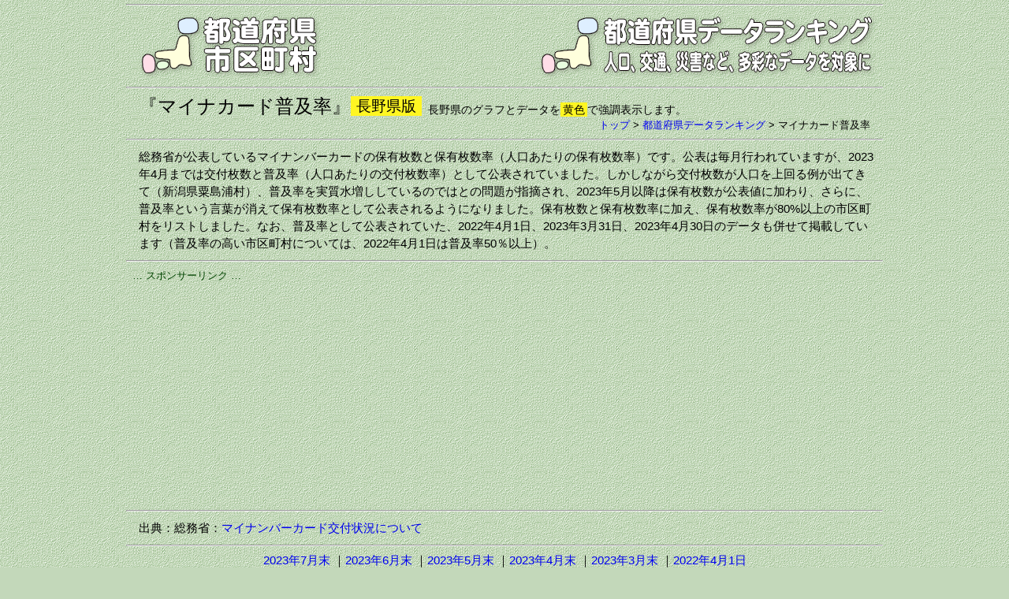

--- FILE ---
content_type: text/html
request_url: https://uub.jp/pdr/47/_p_pdr.cgi?D=p&H=myna&T=3&P=20
body_size: 360633
content:
<!DOCTYPE html>
<html lang="ja">
<head>
<meta charset="UTF-8">
<meta name="viewport" content="width=device-width, initial-scale=1">
<meta http-equiv="X-UA-Compatible" content="IE=edge">
<title>マイナカード普及率（都道府県データランキング）</title>
<meta name="description" content="長野県に注目した、総務省が公表するマイナンバーカードの交付枚数と人口あたりの交付枚数率（普及率）を都道府県別にランキング">
<meta name="keywords" content="長野県, マイナンバーカード, マイナカード, 交付状況, 普及率, 人口あたり交付枚数率, 都道府県別">
<meta property="fb:app_id" content="1913081265650220">
<meta property="og:title" content="マイナカード普及率（都道府県データランキング）">
<meta property="og:description" content="総務省が公表するマイナンバーカードの交付枚数と人口あたりの交付枚数率（普及率）を都道府県別にランキング">
<meta property="og:url" content="https://uub.jp/pdr/p/myna_3.html">
<meta property="og:image" content="https://uub.jp/i/ogp_uub.png">
<meta property="og:type" content="website">
<meta property="og:site_name" content="マイナカード普及率（都道府県データランキング）">
<link rel="icon" type="image/x-icon" href="https://uub.jp/icn/favicon.ico">
<link rel="stylesheet" type="text/css" href="https://uub.jp/css/uub.css">
<script src="https://ajax.googleapis.com/ajax/libs/jquery/1.9.1/jquery.min.js"></script>
<script src="https://uub.jp/js/jquery.cookie.js"></script>
<script language="JavaScript" type="text/javascript" src="https://uub.jp/js/uub.js"></script>
<!-- Google tag (gtag.js) -->
<script async src="https://www.googletagmanager.com/gtag/js?id=G-4M9G3JTPX8"></script>
<script>
window.dataLayer = window.dataLayer || [];
function gtag(){dataLayer.push(arguments);}
gtag('js', new Date());
gtag('config', 'G-4M9G3JTPX8');
</script>
</head>
<body>
<div id="container">
<hr class="mgt5">
<div class="clearfix">
<div class="left w35"><a href="../../"><img src="../../i/uub.png" alt="都道府県市区町村"></a></div><!--left-->
<div class="right w65"><a href="./_p_pdr.cgi?P=20"><img src="../../i/pdr.png" alt="人口、交通、災害など、多彩なデータを対象に"></a></div><!--right-->
</div><!--clearfix-->
<hr>
<div class="clearfix ">
<div class="left mgt5"><h1 style="font-size:24px">『マイナカード普及率』</h1></div><!--left-->
<div class="left mgt5"><span class="f9 bpdr pd27">長野県版</span></div><!--left--><div class="left f4 mgt10 mgl8">長野県のグラフとデータを<span class="bpdr pd13">黄色</span>で強調表示します。</div><!--left-->
<div class="right f3 no pl8"><a href="../../">トップ</a> > <wbr><a href="./_p_pdr.cgi?P=20">都道府県データランキング</a> > <wbr>マイナカード普及率</div><!--right-->
</div><!--clearfix-->
<hr>
<div class="textbox">総務省が公表しているマイナンバーカードの保有枚数と保有枚数率（人口あたりの保有枚数率）です。公表は毎月行われていますが、2023年4月までは交付枚数と普及率（人口あたりの交付枚数率）として公表されていました。しかしながら交付枚数が人口を上回る例が出てきて（新潟県粟島浦村）、普及率を実質水増ししているのではとの問題が指摘され、2023年5月以降は保有枚数が公表値に加わり、さらに、普及率という言葉が消えて保有枚数率として公表されるようになりました。保有枚数と保有枚数率に加え、保有枚数率が80%以上の市区町村をリストしました。なお、普及率として公表されていた、2022年4月1日、2023年3月31日、2023年4月30日のデータも併せて掲載しています（普及率の高い市区町村については、2022年4月1日は普及率50％以上）。</div><!--textbox-->
<hr><div class="box">
<div class="al f3 fg0">… スポンサーリンク …</div>
<script async src="https://pagead2.googlesyndication.com/pagead/js/adsbygoogle.js?client=ca-pub-6322644091323397" crossorigin="anonymous"></script>
<!-- 05都道府県データランキング・レスポ上 -->
<ins class="adsbygoogle"
style="display:block"
data-ad-client="ca-pub-6322644091323397"
data-ad-slot="5385497975"
data-ad-format="auto"
data-full-width-responsive="true"></ins>
<script>
(adsbygoogle = window.adsbygoogle || []).push({});
</script>
</div>
<hr><div class="textbox">出典：総務省：<a href="https://www.soumu.go.jp/kojinbango_card/kofujokyo.html" target="_blank" rel="nofollow">マイナンバーカード交付状況について</a></div><!--textbox--><hr><div class="box"><nobr><a href="#1">2023年7月末</a></nobr> <nobr>｜<a href="#2">2023年6月末</a></nobr> <nobr>｜<a href="#3">2023年5月末</a></nobr> <nobr>｜<a href="#4">2023年4月末</a></nobr> <nobr>｜<a href="#5">2023年3月末</a></nobr> <nobr>｜<a href="#6">2022年4月1日</a></nobr> </div><!--box-->
<hr id="1"><div class="table_box">
<div class="bw" style="margin: 0 auto;padding: 0">
<div class="box al f9 fw pdl10" style="background-color:hsl(186,46%,45%)">マイナンバーカード保有枚数率【2023年7月末】</div><!--box-->
<div class="table_block w_pdr3 pd5">
<svg version="1.1" xmlns="http://www.w3.org/2000/svg" viewBox="-68 -235.5 1120 1200">
<path id="JP01" fill="hsl(186,46%,54.7777777777778%)" stroke="#000" d="M818.1-220.9c-4.6-3.2-2.9,6.3-5.6,8.5c-2.9,2-6,3.6-8,2.4c-2-1-3.2-6-4.3-3.9c-1,2,0.3,10.6-3.2,14.8c-3.6,4.3-0.3,13.8,4.9,21.4c5.3,7.7,10.6,33.7,5.6,45.6c-4.9,11.9-7.3,18.6-6.6,27.1s1,22.5-7.7,25c-8.9,2.4-12.3,7.7-11.2,17.2c1,9.5,8,21.1,3.6,27.4c-4.6,6.3-9.5,12.9-13.3,13.3c-3.9,0.3-7.7,1-9.9-3.6c-2-4.6-9.5,2.4-14.1-1c-4.6-3.6-15.8-12.9-17.5-13.3c-1.7-0.3-7.3,3.6-8,6.3c-0.7,2.9-1.4,8,1.4,10.2c2.9,2,9.2,11.6,8,13.8c-1,2-10.6,14.8-14.1,15.8c-3.6,1-12.9,7.3-15.8,9.5c-2.9,2-11.2,3.6-11.2,7c0,3.6,1.4,16.5-1.4,20.1c-2.9,3.6-1.7,9.9,1.4,12.6c3.2,2.9,10.6,7.7,13.3,12.3c2.9,4.6,3.9,15.5,0.3,21.8c-3.6,6.3-4.6,18.9-2.4,24.2c2.2,5.3,6,8.5,8.9,7.7c2.9-0.7,5.3-7.3,10.6-9.2c5.3-1.7,0.7-17.2,8.5-16.2c7.7,1,10.9-8.9,13.3-7.3c2.4,1.4,9.5,3.9,12.9,6.6c3.6,2.9,12.3-2.9,14.5-5.6c2-2.9-9.5-7-13.3-11.9c-3.9-4.9-8.5-14.1-12.3-15.1c-3.9-1-10.2,0.7-13.8-2c-3.6-2.9-12.6-6.6-13.8-9.5c-1-2.9,5.6-24.2,11.6-25c6-0.7,12.6-4.3,15.8-0.7c3.2,3.6,11.9,18.2,14.5,20.1c2.4,1.7,28.8-28.8,42.9-24.2c14.1,4.6,18.9,11.6,24.7,12.6c5.6,1,18.2,12.6,23.5,16.2s23.5,14.1,31,16.5c7.5,2.4,15.5,11.9,15.5,11.9s1.7-7.7,3.9-12.9c2-5.3,0.7-19.7,3.6-24.7c2.9-4.9,29.1-41.2,43.6-45.3s20.4-0.3,23.5,0.7c3.2,1,12.6-0.3,14.8-0.3c2,0,3.2-7.7,6.6-7c3.6,0.7,8,3.6,10.9,2.9c2.9-0.7,4.3-9.5,7.7-10.9c3.6-1.4,16.5-4.3,20.1-4.6c3.6-0.3,5.3-8,9.2-9.5c3.9-1.4,11.9-7,8.9-7.7c-3.2-0.7-11.2,3.2-13.3,5.3s-7.7,7.7-11.9,1.7c-4.3-6-6.6-21.8-10.6-26s-7.7-13.8-6.6-15.5c1-1.7,9.2-17.2,9.5-22.1c0.3-4.9,9.2-16.2,7-18.9c-2-2.9-12.3,9.9-15.8,12.9c-3.6,3.2-14.1,17.2-20.8,18.6c-6.6,1.4-26-5.6-28.4-9.5c-2.4-3.9-9.5-7-13.3-7.7c-3.9-0.7-42.2-12.6-65.7-41.2c-23.5-28.4-35.6-46.8-40.7-53.1C833.1-202.7,821.9-218.2,818.1-220.9z"/>
<path id="JP02" fill="hsl(186,46%,47.3703703703704%)" stroke="#000" d="M792.4,202.9c1.5,0.2,5.3-1.9,9.5-4.4c-2.2-3.2-4.3-6-5.1-6.8c-2.4-2.6-6.1-2.2-7.3-4.8s-5.1-23.8-4.9-37.1c0.2-13.1,6.3-31.8,4.3-30.5c-2,1.4-6.6,7.3-11.1,5.4c-4.4-1.9-10-7.5-12.1-9.5c-2-1.9-9.5-6.1-10-4.8c-0.5,1.4-5.6,10.6-5.8,15.5c-0.2,4.9-3.6,9.7-2.9,12.4c0.7,2.9-0.3,4.1,1.4,4.1s7-3.4,11.4-4.3c4.4-0.9,7.3-0.2,9-2c1.5-1.9,1-6,3.2-4.8c2,1.2,5.3,5.1,5.3,8.5c0,3.4-3.2,13.1-4.8,17.9c-1.5,4.8-4.1,5.6-6.1,3.7s-8.5-8.3-11.1-8.5c-2.6-0.2-2,9.9-5.1,12.1s-7.1,0.9-7.8-3.4c-0.7-4.3-3.1-16.8-2.9-21.1c0.2-4.3-2.4-5.8-4.6-5.6c-2,0.2-3.6,4.3-6.1,3.4c-2.6-0.9-4.6-7.5-7.1-5.6c-1.4,1-1,7.5-1.5,15c-0.5,7.3-0.9,23.3-10,24.3c-9.2,1-7-0.3-11.1,4.6c-4.1,4.9-1.7,6-1,13.1c0.2,2.6,1,4.9,1.7,7.5c10.2-0.5,20.4-1.2,23.5-1.7c6.5-1.2,10.2,3.9,13.8,5.4c3.7,1.4,11.6-5.1,14-7.3c2.2-2.2,9.7,1.7,9.4,8.2c-0.2,3.2-1.5,6.3-3.1,9c6.6-0.5,12.1-1,12.6-1.4C771,208.5,788.2,202.6,792.4,202.9z"/>
<path id="JP03" fill="hsl(186,46%,48.8518518518518%)" stroke="#000" d="M821,273.7c1.2-1.4,5.6-4.3,4.1-6c-1.5-1.7-2.4-4.6-2.9-7c-0.3-2.4-4.3,4.8-4.3,3.4s1.5-20.9,0.5-26.7c-1-5.8-6.6-8.7-6.6-11.2s2-2.9,1-4.9c-1-2-3.9-2.9-3.9-3.9c0-1,3.4-3.6,2.4-4.9c-0.5-0.9-5.4-8.2-9.5-14c-4.3,2.6-8,4.6-9.5,4.4c-4.3-0.3-21.4,5.6-23,6.8c-0.5,0.5-6.1,1-12.6,1.4c-1.5,2.7-3.2,5.1-4.1,7.1c-1.7,3.9-1.2,20.6-1.2,22.3c0,1.7-2,2-2.9,3.7c-0.9,1.7-1.7,10.2-0.5,15.3s-7.3,17.2-8.2,20.1c-0.9,2.9,7.3,15.8,7.3,18.7c0,1.2,0,7.5,0.2,14.3c0.9-0.2,2,0,3.2,0.5c5.6,2,13.1,7.3,17.2,7.7c4.1,0.3-0.5,8.9,6.3,9c6.8,0.3,10.6-2.6,11.9-3.7c1.4-1.2,1.4-14.5,5.1-13.8c1.5,0.2,5.1,1.5,8.7,3.1c-0.2-2-0.2-3.7,0.7-3.7c1.4-0.2,2,2.4,3.4,0.9c1.2-1.5,0.7-3.4,2-3.7c1.4-0.3,3.7,0.9,4.6-1.2c0.9-2-0.5-3.9,0.9-4.3c1.4-0.3,2.9,0.3,3.1-0.7c0.2-1-1.7-2-0.3-3.4c1.4-1.2,4.3-2.6,3.7-4.8c-0.5-2-2.6-3.7-1.5-5.1c1-1.4,3.2-3.1,3.1-4.1c-0.2-1-1.7-4.1,0.9-6c2.6-1.9,4.3-2,4.3-3.7C824.4,274.1,819.8,275.1,821,273.7z"/>
<path id="JP04" fill="hsl(186,46%,49.9629629629629%)" stroke="#000" d="M786.1,326.1c-1.4,1.2-5.1,3.9-11.9,3.7c-6.8-0.3-2-8.9-6.3-9c-4.3-0.3-11.6-5.6-17.2-7.7c-5.6-2-7.1,2.2-9,4.3c-0.7,0.7-4.3,1.9-8.7,3.1c2.6,4.1,4.9,8.5,5.3,9.9c0.5,2.6-3.7,6.5-3.9,9.4c-0.3,2.9,1.4,9.4,1.2,15.3c-0.3,6-7.7,15.5-8.5,21.4c-0.9,6-9,7.1-8.9,8.9c0.2,0.7-0.2,2.4-0.5,4.4c2.9,0.5,6,1,7.3,1.2c3.1,0.3,0.9,3.7,9,4.8c8.2,1.2,5.6,8.5,12.4,8.2c5.4-0.2,2.9-7,10.7-7.7c-0.5-2-1-3.7-1.2-4.9c-1.4-6,0.9-21.8,10.6-28.3c9.7-6.5,15.7-5.6,18.4-3.6c2.9,2,3.7,4.1,4.6,4.9c0.9,0.9,2.9,1.7,3.2,0.9c0.3-0.9-1-6.5-3.2-8.9c-2-2.2,1-3.9,1.9-5.6c0.9-1.7,2.6,0,1.5-2.9c-1-2.9-4.4-1.7-3.9-3.2c0.5-1.4,3.2-2.4,3.2-4.1c0-1.5-5.1-2.4-4.6-3.6c0.5-1,4.8-2.6,5.4-4.3c0.7-1.5-1.5-4.4,0.2-6.5c1.7-2,2.9-5.1,3.7-6c0.9-0.9,2.2,1.5,2.9-1.5c0.2-1.2,0.2-2.6,0-3.7c-3.6-1.5-7.1-2.7-8.7-3.1C787.7,311.7,787.7,324.9,786.1,326.1z"/>
<path id="JP05" fill="hsl(186,46%,35.5185185185185%)" stroke="#000" d="M740,279.7c0.9-2.9,9.4-15,8.2-20.1s-0.3-13.6,0.5-15.3c0.9-1.7,2.9-2,2.9-3.7c0-1.7-0.5-18.4,1.2-22.3c1.7-3.9,6.8-9.7,7.1-16.2c0.3-6.5-7.1-10.6-9.4-8.2c-2.2,2.2-10.2,8.9-14,7.3c-3.7-1.4-7.3-6.5-14-5.4c-3.1,0.5-13.3,1.2-23.5,1.7c1.2,4.8,2,10.7-1.2,20.4c-4.9,15.1-6,15.1-9,16.3s-7.8-0.9-6.6,5.4s8,3.1,11.4,1.5c3.4-1.4,8.3,1.5,9.2,14.6c0.9,12.9-4.8,31.7-7.3,33.4c-1.2,0.9-2.2,7.1-3.6,14.3c15.5,3.7,33.2,8.3,35.2,9.7c1.5,1.2,3.7,3.9,5.8,7.1c4.4-1.2,8-2.4,8.7-3.1c1.5-1.5,2.7-4.4,5.8-4.8c0-6.8-0.2-13.1-0.2-14.3C747.5,295.5,739.2,282.6,740,279.7z"/>
<path id="JP06" fill="hsl(186,46%,37.7407407407407%)" stroke="#000" d="M734.4,339.7c0.3-2.9,4.6-6.8,3.9-9.4c-0.5-2.6-7.3-14.5-11.1-17c-2-1.4-19.7-6-35.2-9.7c-1.5,8.3-3.6,18-6.8,22.6c-4.3,6-8.7,12.8-12.3,20.3c3.4,1.5,6.3,2.9,7.5,3.7c3.7,2.6,2.9,6.3,3.4,7.3c0.5,1.2,8.5,3.1,7.3,9c-1.2,6-9,6-10.2,9.9s-4.8,16.2-3.1,19.7c0.7,1.5,3.6,4.4,6.6,7.1c1.9-1.2,3.7-1.9,5.3-1.7c4.8,0.3,15,4.6,17.5,4.3s8.9,1.2,8.9-5.1s2.2-14.1,2-15.8c-0.3-1.7,8-2.9,8.9-8.9c0.9-6,8.2-15.5,8.5-21.4C735.8,348.9,734.1,342.5,734.4,339.7z"/>
<path id="JP07" fill="hsl(186,46%,48.4814814814815%)" stroke="#000" d="M746.6,403.9c-6.8,0.3-4.3-7.1-12.4-8.2c-8.2-1.2-6-4.6-9-4.8c-1.4-0.2-4.4-0.7-7.3-1.2c-0.5,3.2-1.4,7.7-1.4,11.4c0,6.3-6.3,4.8-8.9,5.1s-12.8-3.9-17.5-4.3c-4.8-0.3-13.1,7.7-15.3,11.4c-2.2,3.7-0.3,9.7-0.3,11.4c0,1.7-18.9,5.6-20.4,6.5s-2,7.7-2.9,11.4c-0.9,3.7,2.6,8.5,2.9,11.9c0.2,1.5-0.2,7.1-0.7,13.1c3.2,1.4,6.1,2.6,7,2.6c1.4,0,15-5.1,20.4-9.9s7.3-8.2,16.7-6.5c9.4,1.7,17.5,7.1,17.5,10.2s3.1,8,6,9.9c2.9,2,8,6.5,10.6,5.1c2.6-1.4-3.1-9.4,3.7-7.7c2.7,0.7,7.3,1.9,11.6,3.1c0.5-1.5,1.2-2.7,2-3.1c3.2-1,10-4.3,10-8.7c0-4.4,4.6-23.7,4.4-35.1c-0.2-9.2-3.6-23-5.8-31.1C749.4,396.9,752.1,403.7,746.6,403.9z"/>
<path id="JP08" fill="hsl(186,46%,52.5555555555555%)" stroke="#000" d="M698.7,545.5c2.2,2,13.6,5.6,18.7,3.9c5.1-1.7,13.6-5.6,15.8-3.7c0.9,0.9,7,4.4,13.8,8.3c-2.7-3.9-6.3-9.5-9.2-16.5c-5.8-13.8-4.9-18.2-2.9-21.6c2-3.4,2.2-5.6,1.9-8.5c-0.3-2.9,4.1-13.4,6.1-18.2c1.5-3.4,2.2-10.9,3.6-15.1c-4.4-1.2-8.9-2.4-11.6-3.1c-6.8-1.7-1.2,6.3-3.7,7.7c-2.6,1.4-7.7-3.1-10.6-5.1c-1.9-1.2-3.7-3.6-4.8-6c0,8.7-0.2,17-0.9,18.4c-1.4,3.1,0.5,11.4-0.5,17.2c-1.2,6-17,6.5-20.9,11.4c-3.9,4.8-6.5,7.3-9.7,8.5c-1.2,0.5-2.9,1-4.8,1.7c0.9,1.7,1.9,3.2,2.7,4.8c0.7,1,1.4,2.2,2.4,3.6c2,0.5,3.9,1.2,4.4,1.9C690.5,537,696.4,543.5,698.7,545.5z"/>
<path id="JP09" fill="hsl(186,46%,50.7037037037037%)" stroke="#000" d="M693.5,514.7c3.9-4.8,19.7-5.4,20.9-11.4c1.2-6-0.9-14.1,0.5-17.2c0.7-1.4,0.9-9.9,0.9-18.4c-0.7-1.4-1-2.7-1-3.9c0-3.1-8.2-8.5-17.5-10.2c-9.4-1.7-11.4,1.7-16.7,6.5c-4.3,3.9-14,8-18.2,9.4c-1.4,8.7-3.1,19.6-3.2,21.8c-0.3,3.9,7.3-0.3,6.8,4.6c-0.5,4.8-2,9.7-3.1,13.8c-1.2,4.3,4.8,8,9,8c3.1,0,5.3,3.6,7.5,7.3c1.7-0.7,3.6-1.2,4.8-1.7C687.1,522,689.6,519.5,693.5,514.7z"/>
<path id="JP10" fill="hsl(186,46%,53.6666666666666%)" stroke="#000" d="M643.8,526.3c1.7-4.3,3.7-7.1,6.3-7.1c2.6,0,15.5,5.1,18,5.4c1.4,0.2,6.6,0.3,11.2,0.3c-2.2-3.9-4.4-7.5-7.5-7.5c-4.3,0-10.2-3.7-9-8c1.2-4.3,2.6-9,3.1-14c0.5-4.8-7.1-0.5-6.8-4.6c0.2-2.2,1.9-13.1,3.2-21.8c-1,0.3-1.9,0.5-2,0.5c-1.4,0-10.6-3.9-15.8-6.8c-5.4-2.9-5.4,0.9-7.3,7.1c-2,6.3-8,9-10.7,11.6c-2.9,2.6-8.9,2.9-15.3,5.6c-6.5,2.9-8,11.9-9,16.3c-1.2,4.6,15.8,2,16.3,7.7s-3.7,14.6-2.9,18.7c0.5,2.2,2.9,4.8,4.8,7.7c4.3-1.4,8.9-2.9,11.6-4.3C638.4,530.5,642.1,530.5,643.8,526.3z"/>
<path id="JP11" fill="hsl(186,46%,59.962962962963%)" stroke="#000" d="M640.4,548.1c4.3,0.3,13.8,0.5,18.4,4.6c4.6,3.9,12.4,3.1,15.5,3.1c2,0,12.1,0,18.6,0c0.2-2.7,0.2-4.9-0.2-6.5c-0.9-5.6-7.7-14.5-10.7-19.6c-0.9-1.5-1.7-3.1-2.7-4.8c-4.6-0.2-9.9-0.2-11.2-0.3c-2.6-0.3-15.5-5.4-18-5.4s-4.6,2.9-6.3,7.1c-1.7,4.3-5.4,4.3-11.9,7.3c-2.9,1.4-7.5,2.9-11.6,4.3c1.5,2.2,2.9,4.4,2.9,6.8c0,0.5-0.2,1-0.5,1.4l14.8,4.9C637,549.1,637.7,547.9,640.4,548.1z"/>
<path id="JP12" fill="hsl(186,46%,52.1851851851852%)" stroke="#000" d="M733.2,545.9c-2.2-2-10.7,2-15.8,3.7c-5.1,1.7-16.3-2-18.7-3.9c-2.2-2-8.2-8.5-9.9-10.6c-0.5-0.7-2.4-1.4-4.4-1.9c3.4,5.1,7.8,11.4,8.5,16c0.5,3.6-0.2,12.3-0.9,18.2c1,0,2-0.2,2.9-0.9c1.5-1.2,0.9-2.2,2.6-2c1.7,0.2,6.6,3.2,7.7,5.1s-0.9,6-4.9,8.5c-4.1,2.4-6.1,1.4-6.3,4.4c-0.2,3.1-1,3.1-2.9,4.1c-1.7,1-4.6,2.6-3.4,4.3c1.2,1.5,4.4,2.9,3.6,4.8c-0.9,1.9-2.9,2.9-2.6,6.5c0.3,3.6,0.9,5.6,0.9,7.8c0,2.2,2.7,3.1,1.5,3.9c-1.2,0.9-5.1,1.2-4.8,2.4c0.3,1.2,2.2,4.3,5.4,4.3s4.1-4.8,6.5-7.1c2.4-2.4,5.3-7.1,9-8.3c3.7-1,12.3-2.4,14.1-5.3c1.7-2.7,4.1-7.7,2.6-10.9c-1.4-3.2,0.2-12.9,6.5-18.6c6.3-5.6,13.8-8.5,16.2-8.7c2.4-0.2,4.6,1.2,4.8-0.3c0.2-0.9-1.9-3.2-4.4-7C740.2,550.1,734.2,546.5,733.2,545.9z"/>
<path id="JP13" fill="hsl(186,46%,64.0370370370371%)" stroke="#000" d="M674.3,555.7c-3.1,0-11.1,0.9-15.5-3.1c-4.6-3.9-14.1-4.3-18.4-4.6c-4.3-0.3-3.4,3.1-1.7,6.5c1.7,3.4,3.4,6,8,7.7s12.4,5.4,15.8,8.2s7.1,3.1,7.1,1.7s-4.3-6,1.7-4.8c3.7,0.7,10.9,3.7,15.5,5.8c0-0.5,0-0.9-0.2-1.4c-1-2.2,0.2-4.1,2.2-4.4c1-0.2,2.2-0.2,3.2-0.2c0.3-3.4,0.7-7.8,0.9-11.6C686.4,555.7,676.5,555.7,674.3,555.7z"/>
<path id="JP14" fill="hsl(186,46%,56.2592592592592%)" stroke="#000" d="M637,579.2c-0.9,0.9-1.7,3.4-2.6,6.3c1.2-0.2,2.4-0.5,3.4-0.7c5.6-0.9,0,7.3,1.4,14c0.5,2.6,3.6,3.6,7,3.9c1-3.4,1.4-7.1,3.2-8c2.6-1.2,11.4-4.6,17.9-3.7c6.5,0.9,8.9,4.6,8.7,7c-0.2,2.4,0.5,6,2,5.6c1.5-0.3,1.9-4.6,3.2-5.3c1.2-0.7,3.7-4.3,1.7-5.3c-1.9-1-6-3.9-5.1-7c0.9-3.2,3.7-4.9,5.3-6.8c1.4-1.5,3.4-3.9,3.6-6c-4.6-2-11.6-5.1-15.5-5.8c-6-1.2-1.7,3.4-1.7,4.8c0,1.4-3.7,1.2-7.1-1.7c-3.2-2.6-10.2-6-14.8-7.8c-0.3,3.1-0.7,6.6-1,8.2C646.1,573.3,638.9,577.2,637,579.2z"/>
<path id="JP15" fill="hsl(186,46%,45.5185185185185%)" stroke="#000" d="M678.1,396.6c-1.7-3.7,2-15.8,3.1-19.7c1.2-3.9,9-3.9,10.2-9.9c1.2-6-6.8-8-7.3-9c-0.5-1.2,0.3-4.8-3.4-7.3c-1.2-0.9-3.9-2.2-7.5-3.7c-1.5,3.2-3.1,6.6-4.3,10c-4.1,11.6-7.3,26-16,31.7s-21.4,8.9-25.5,18.2c-4.1,9.5-9.9,23.7-17.4,30.3c-7.5,6.5-15.7,14.1-20.6,14.5c-4.9,0.3-10.6,4.8-15,7.7c-2.6,1.7-8.7,3.6-14.8,5.4c1.2,4.1,2.6,8.5,3.9,12.9c0.5,1.9,0.9,3.6,1.2,4.9c4.3-4.6,5.4-11.1,10-11.2c7.3-0.3,3.1,6,8.5,6s12.3-4.3,13.3-6c1-1.7,8.5-7.1,12.3-8.2c3.7-1.2,6.3,4.3,7.3,7.1c0.7,1.7,3.7,8.3,6.3,13.8c1.4-0.5,2.7-1,3.6-1.9c2.9-2.6,8.9-5.4,10.7-11.6c1.9-6.1,2-9.9,7.3-7.1c2.6,1.4,6,2.9,9,4.3c0.5-6,0.9-11.6,0.7-13.1c-0.3-3.4-3.7-8.2-2.9-11.9c0.9-3.7,1.4-10.6,2.9-11.4c1.4-0.9,20.4-4.8,20.4-6.5c0-1.7-2-7.7,0.3-11.4c1.5-2.6,6-7,10-9.5C681.6,401,678.7,398.1,678.1,396.6z"/>
<path id="JP16" fill="hsl(186,46%,38.4814814814815%)" stroke="#000" d="M517.6,517.3c1.4,2.9,5.6-7.3,8.9-9.7c3.1-2.2,13.3-1.4,17-1.2c1.9,0.2,8,2.2,13.8,4.3c0-4.4,1.7-9.5,4.3-12.6c3.4-3.9,6-8.2,2.2-20.9c-1.2-4.4-2.6-8.9-3.9-12.9c-4.1,1.2-8.2,2.6-11.2,3.7c-7.5,3.2-4.8,6.6-6.3,9.7c-1.5,3.1-3.9,5.3-8.5,4.4c-4.6-0.9-14.6-4.9-14.3-7.1c0.3-2.2,3.2-7.8,3.2-9.5c0-0.2,0-0.3,0-0.7c-9.7,2.2-11.1,9.2-13.3,15.1c-2.7,7.1-2.9,24.3-1.9,33.5c2.2-0.3,3.9-0.5,4.6-0.7C514.2,512.3,516,514.4,517.6,517.3z"/>
<path id="JP17" fill="hsl(186,46%,39.2222222222222%)" stroke="#000" d="M540.2,429.3c-0.2-3.4-0.3-7.1-7-5.1s-26.7,10.2-29.1,12.4s-5.1,12.1-3.9,15c1.2,2.7,5.8,13.3,4.3,20.6c-1.5,7.3-9,25.5-23.8,38c-2.4,1.9-4.4,3.9-6.3,5.8c6.6,8.7,14.6,11.2,18.2,11.4c2.7,0.2,8,2.6,12.1,4.6c1.9-4.8,4.1-11.4,3.2-17.4c-1.2-8.9-1.2-27.2,1.7-34.6c2.4-6,3.7-13.1,13.3-15.1c-0.3-2.4-2.4-9.2-1.4-13.3c1.2-4.6,3.1-9.9,6.1-10.2c3.1-0.3,9.2-0.3,7.1-5.6C532.7,430.6,540.4,432.7,540.2,429.3z"/>
<path id="JP18" fill="hsl(186,46%,38.1111111111111%)" stroke="#000" d="M474,515.9c-10.6,10.6-15.7,20.3-16.3,24.3c-0.7,4.8,3.2,7.7,5.6,12.9s1.4,7.1-0.7,8.3c-2,1-0.3-5.1-3.1-3.1c-2.6,2,1,5.4-3.4,7.5c-4.4,2-6.8-2-8.3,1.4c-1.4,3.6-5.4,9.7-10.9,8.5s-7.3-4.3-10.4-5.1c-0.2,0-0.3,0-0.5,0c0.7,4.1,1.5,8,2.6,10.6c2.2,5.1,8.9,5.6,13.6,7c2.4-1.5,4.6-2.9,5.8-3.9c3.1-2.6,3.7-8,8.2-9c4.6-1.2,8.5,0.3,10.2-4.6c1.7-4.8,0.3-9.4,3.1-9c1.2,0.2,4.6,0.9,8.2,1.9c1-4.1,3.4-8,3.9-7.8c0.9,0.3,25.2,2,25.2-4.6c0-6.5-6.3-9.9-4.8-13.8c0.5-1.2,1.2-3.1,2.2-5.3c-4.1-2-9.4-4.4-12.1-4.6C488.6,527.1,480.6,524.6,474,515.9z"/>
<path id="JP19" fill="hsl(186,46%,50.7037037037037%)" stroke="#000" d="M601.3,544.3c-5.6,0.5-9.7,7.7-9.9,13.6c-0.3,6,2.2,31.7,5.4,32.3c3.1,0.5,3.9,8.9,9.7,9.7c5.6,0.9,4.3-13.6,4.3-15.8c0-2.2,3.7-1.7,7.7,1.4c3.2,2.6,10.6,1.2,16.2,0c0.9-2.7,1.7-5.4,2.6-6.3c2-2,9-6,9.7-8.5c0.3-1.4,0.7-5.1,1-8.2c-0.3-0.2-0.7-0.3-1-0.3c-4.6-1.7-6.3-4.3-8-7.7c-0.7-1.2-1.2-2.6-1.4-3.6l-14.8-4.9C619.7,548.8,606.4,543.8,601.3,544.3z"/>
<path id="JP20" fill="hsl(186,46%,58.4814814814815%)" stroke="#000" d="M609,462.8c-3.7,1.2-11.1,6.5-12.3,8.2s-8,6-13.3,6c-5.4,0-1.2-6.3-8.5-6c-4.8,0.2-5.8,6.6-10,11.2c1.7,9-0.5,12.6-3.4,16c-3.4,3.9-5.4,12.1-3.7,16.7c1.7,4.6-5.6,12.3-4.8,19.6c0.9,7.3-2.6,12.8-8.9,13.1c-6.3,0.3-3.7,6.8-0.9,8s10.2,16.3,11.4,20.1c1.2,3.7-2,16.2-2.6,19.6c-0.5,2.7,9.4,2.9,13.8,4.3c8.3-4.6,17.4-9.5,18.6-10.2c2.2-1.4,3.4-7.3,3.1-11.1c-0.2-1.9,2-7.1,4.3-11.7c-0.3-3.6-0.5-6.6-0.3-8.3c0.3-6,4.3-13.1,9.9-13.6c5.6-0.5,21.8,5.6,21.8,0.3c0-5.4-6.8-10.6-7.7-14.5c-0.9-3.9,3.4-13.1,2.9-18.7c-0.5-5.6-17.5-3.1-16.3-7.7c1.2-4.6,2.6-13.6,9-16.3c4.4-1.9,8.7-2.7,11.7-3.7c-2.6-5.4-5.8-12.1-6.3-13.8C615.3,467.1,612.7,461.8,609,462.8z"/>
<path id="JP21" fill="hsl(186,46%,35.8888888888889%)" stroke="#000" d="M510.9,584.8c5.4-2,9,1.2,13.1,4.6c3.9,3.4,16.2,6.5,18.9,6.5c1.4,0,5.4-1.2,9.4-2.6c1-4.8,3.2-14.6,2.2-17.7c-1.2-3.7-8.5-18.9-11.4-20.1c-2.9-1.2-5.4-7.7,0.9-8c6.3-0.3,9.7-5.6,8.9-13.1c-0.9-7.3,6.5-15,4.8-19.6c-0.5-1.2-0.7-2.6-0.7-4.3c-5.8-2-11.9-4.1-13.8-4.3c-3.7-0.3-13.8-1.2-17,1.2c-3.1,2.2-7.3,12.4-8.9,9.7c-1.4-2.9-3.4-4.8-5.4-4.3c-0.7,0.2-2.6,0.3-4.6,0.7c0,0.3,0,0.7,0.2,1c1.2,8.9-3.9,18.7-5.4,22.6c-1.5,3.9,4.8,7.3,4.8,13.8c0,6.5-24.3,4.8-25.2,4.6c-0.9-0.3-5.6,8.5-4.3,14c1.4,5.4,5.4,15.8,4.8,23.1c0,0.9,0,1.7,0,2.6c3.7-0.3,7.3-0.5,8-0.3c1.2,0.3,4.8,3.4,8.2,6.6c1.4-2.2,2.4-4.4,2.4-6.3C500.9,590.3,505.6,586.9,510.9,584.8z"/>
<path id="JP22" fill="hsl(186,46%,41.4444444444444%)" stroke="#000" d="M587.5,578c0.3,3.7-0.9,9.7-3.1,11.1c-1.2,0.7-10,5.6-18.6,10.2c1.2,0.3,1.9,0.9,2,1.4c0.9,2.9-5.6,9.7-7.7,14.5c-2,4.8-9.4,6.5-11.4,11.9c-0.7,1.9-0.7,5.8-0.2,10c1.2-0.2,2.4-0.2,3.2-0.2c3.9,0.2,14.1,1.9,16.3,1.5c2.2-0.3,12.9,0.3,17.4,2c4.4,1.7,8,4.1,6.6,1.7c-1.4-2.2-3.1-7.5,1.2-9.9c4.3-2.2,5.8-6.6,5.8-8.9c0-2,2.4-4.8,5.1-6.3c2.6-1.5,6.1-6.1,9.2-10.6c3.1-4.4,9.2-4.4,13.8-2c4.6,2.2,6.3,6.1,4.4,6.6s-6.6,0.2-6.5,2.4c0.2,2.2,0.7,7.1-0.2,13.1c-0.9,6-1.2,7.8-0.2,9.4c1,1.4,3.2,5.4,5.4,5.1c2.2-0.3,5.4-3.4,7.3-6.3c1.9-3.1,5.8-12.1,7.8-12.8s3.4-4.1,2.2-6.1c-1-2-5.6-6.3-3.2-10c0.7-1,1.2-2.4,1.5-3.6c-3.4-0.3-6.3-1.4-7-3.9c-1.4-6.5,4.3-14.8-1.4-14c-5.6,0.9-15.5,3.7-19.6,0.5c-3.9-3.1-7.7-3.7-7.7-1.4c0,2.2,1.4,16.7-4.3,15.8c-5.6-0.9-6.5-9-9.7-9.7c-2.2-0.3-4.3-14.3-5.1-24C589.6,570.9,587.3,576.2,587.5,578z"/>
<path id="JP23" fill="hsl(186,46%,49.5925925925926%)" stroke="#000" d="M567.9,600.7c-0.9-2.9-16.3-2.2-15.8-5.6c0-0.5,0.2-1,0.3-1.7c-4.1,1.4-8.2,2.6-9.4,2.6c-2.9,0-15-3.1-18.9-6.5c-3.9-3.4-7.7-6.5-13.1-4.6c-5.4,2-10.2,5.4-10.2,10.6c0,1.9-1,4.1-2.4,6.3c1.2,1.2,2.4,2.2,3.4,3.4c1.5,1.5,2.4,3.9,3.1,6.1c3.9-0.2,6.6-3.6,5.8-0.9c-0.9,2.9-2,7.8-0.9,10.7c1.2,2.9-2,5.6,0.5,8.7c2.6,3.1,6.8,6.6,7.3,5.3s-4.8-7.8-1.7-9.4c3.1-1.4,2,2.6,7,3.2c4.9,0.5,5.8-0.9,10-0.9s6,3.2,3.9,4.8c-2,1.5-7,3.9-9.9,4.9c-2.9,1-8.7,5.1-6,5.3c2.6,0.2,8.9,0,13.4-2.2c3.7-1.7,9.7-3.1,14-3.4c-0.3-4.3-0.5-8.2,0.2-10c2-5.4,9.4-7.1,11.4-11.9C562.2,610.7,568.8,603.6,567.9,600.7z"/>
<path id="JP24" fill="hsl(186,46%,53.6666666666666%)" stroke="#000" d="M490.3,595c-0.7-0.2-4.3,0-8,0.3c0.2,7.5,2.6,17.7,0.7,21.8c-2.2,4.6-15,3.4-17.5,6.5c-1,1.4-3.4,1.9-5.6,2.2c2.2,3.9,2.7,13.4,2.6,16c-0.3,2.9,9.4,6.3,9,9c-0.3,2.9-7.7,3.9-6.8,6.3c0.9,2.2,0.3,15.3,0.5,19.7c0.3,4.6-2.6,6.5-4.8,7.7c-2.2,1.2-9.7,6.3-10.7,11.4c-0.7,2.9,4.3,7.5,9.7,11.2c0.7-2,1.2-4.3,1.5-6.3c1-6.3,13.3-10.6,14.1-14.6c0.9-4.1,0.2-11.2,2.6-14c2.4-2.7,14-4.6,18.2-6.5c4.4-1.9,6-0.9,10.7,0.5c4.8,1.4,6.6-1.4,6-4.9c-0.7-3.6,2.6-6.8,0.9-8.3c-1.7-1.4-17.7-10-20.4-12.4c-2.6-2.4-3.6-6.3-1.9-9.5c1.5-3.2,6.8-9.7,7.1-13.3c0.3-3.7,2.4-6.6,6.5-6.6c0.2,0,0.2,0,0.3,0c-0.5-2.2-1.4-4.6-3.1-6.1C498,601,492,595.6,490.3,595z"/>
<path id="JP25" fill="hsl(186,46%,44.037037037037%)" stroke="#000" d="M466.5,570.7c-1.7,4.8-5.6,3.4-10.2,4.6c-4.6,1.2-5.1,6.5-8.2,9c-1.2,1-3.4,2.4-5.8,3.9c1.7,0.5,3.2,1.2,4.1,2.4c2.9,3.9,2,15.8,2,20.1s7.1,11.9,10.2,14c0.3,0.3,0.9,0.7,1.2,1.4c2.4-0.3,4.6-0.9,5.6-2.2c2.6-3.1,15.3-2,17.5-6.5c2.2-4.6-1.2-17-0.5-24.3c0.5-7.3-3.4-17.9-4.8-23.1c-0.5-1.9-0.2-3.9,0.3-6.1c-3.7-0.9-7.1-1.7-8.2-1.9C466.8,561.3,468.2,565.9,466.5,570.7z"/>
<path id="JP26" fill="hsl(186,46%,58.8518518518518%)" stroke="#000" d="M458.7,624.5c-3.1-2-10.2-9.7-10.2-14s0.9-16.2-2-20.1c-2.9-3.9-14.5-2.2-17.5-9.4c-1-2.4-1.9-6.3-2.6-10.6c-3.1-0.2-7.5,4.9-10.2,3.4c-3.1-1.5,2.4-8.2,1.2-11.6c-1.2-3.6-1.2-9.2-4.9-7c-3.7,2-13.8,8.7-18.7,8.9c-1,0-2.4,0-3.7,0c0,2.4,0,4.4,0,5.3c0,3.4,11.4,3.4,11.9,8.2c0.5,4.8-6.8,2.9-8.2,6c-1.4,3.1,5.1,7.3,8,8.9c2.9,1.4,16.7,7.7,19.7,12.4c1.7,2.6,0.9,5.1,0,7.1c4.3,2.2,8,4.3,8.7,4.9c1.4,1.7,3.7-2.6,6.5,0.9c2.2,2.6,4.8,6.8,4.9,11.7l20.3,2.6C461.1,628.7,460.2,625.5,458.7,624.5z"/>
<path id="JP27" fill="hsl(186,46%,57.7407407407408%)" stroke="#000" d="M440.8,634.7c2.2-7.1-1.4-13.3-4.3-16.7c-2.9-3.4-5.1,0.9-6.5-0.9c-0.7-0.9-4.4-2.9-8.7-4.9c-0.7,1.9-1.2,3.2,0,3.9c2.6,1.4,3.4,6.8,3.4,12.8c0,2.2-1.5,4.8-3.2,7.3c2.6,0.9,3.9,1.7,2.9,5.1c-1.7,4.9-4.4,10.4-9.2,15s-5.3,4.9-8.5,5.6c-1.7,0.3-2.9,1.9-3.4,3.2c7.3-1.4,25-4.6,35.4-6.3C437.7,652.7,438.8,641.3,440.8,634.7z"/>
<path id="JP28" fill="hsl(186,46%,48.1111111111111%)" stroke="#000" d="M421.2,616c-2.6-1.4,3.1-6.3,0-11.1c-3.1-4.8-17-11.1-19.7-12.4c-2.9-1.4-9.4-5.6-8-8.9c1.4-3.1,8.9-1.2,8.2-6c-0.5-4.8-11.9-4.8-11.9-8.2c0-0.9,0-2.9,0-5.3c-5.6,0-13.8,0-18.9,0c-2.4,0-5.8,1.4-9.5,3.1c1.2,2.6,2.2,4.9,2.4,6.1c0.5,4.3,6.3,12.3,5.4,15.8c-0.7,2.7-3.2,4.4-6.1,5.3c-1.5,6.5-5.1,14.1-7.5,20.8c-1.7,5.1-0.3,11.6,1.5,16.8c4.6-0.7,10.9-2.4,14.5-2.9c4.9-0.7,13.1,1.2,18.6,4.6c5.4,3.4,8,6,12.9,5.6c4.9-0.3,9-6.8,13.8-4.9c1.5,0.7,3.1,1,4.4,1.5c1.9-2.6,3.2-5.1,3.2-7.3C424.6,622.8,423.8,617.3,421.2,616z"/>
<path id="JP29" fill="hsl(186,46%,43.2962962962963%)" stroke="#000" d="M471.4,650.9c0.3-2.9-9.4-6.3-9-9c0.2-1.5,0-5.6-0.7-9.4l-20.3-2.6c0,1.5-0.2,3.2-0.7,4.9c-2.2,7.1-3.1,19.7-2,25.2c1.2,5.4,3.7,9-1.7,12.8c-5.4,3.7-6.5,7.1-4.3,11.4s1.4,11.6,3.9,10.7c1.4-0.5,7.3-0.3,13.1-0.2c1.9-4.6,8.2-9,10.4-10c2.2-1.2,5.1-3.1,4.8-7.7c-0.3-4.6,0.3-17.5-0.5-19.7C463.8,654.8,471.1,653.6,471.4,650.9z"/>
<path id="JP30" fill="hsl(186,46%,41.8148148148148%)" stroke="#000" d="M449.7,695.8c0.2-0.5,0.2-0.9,0.5-1.4c-5.8-0.2-11.9-0.2-13.1,0.2c-2.6,0.9-1.7-6.5-3.9-10.7s-1.2-7.7,4.3-11.4c5.4-3.7,2.9-7.3,1.7-12.8c0-0.3-0.2-0.9-0.2-1.2c-10.4,1.7-28.1,4.9-35.4,6.3c-0.5,1.4-0.5,2.9,0.2,3.6c1.4,1.4,7.8,2.2,4.8,4.8c-3.2,2.4-5.1,6.8-3.7,8.3c1.4,1.4,3.1,2,1.4,3.7c-1.5,1.5-4.1,4.6-2.2,7c1.7,2.4,6.3,6.8,11.6,9.2c5.3,2.4,5.8,2.9,5.3,7.5c-0.5,4.8,1.9,9.4,4.6,10.4c2.6,1,16.3,5.3,18.7,6s8.9-4.8,11.1-7.8c1.5-2,3.2-6,4.4-10.2C453.9,703.3,449,698.7,449.7,695.8z"/>
<path id="JP31" fill="hsl(186,46%,34.037037037037%)" stroke="#000" d="M363.7,573.6c-0.2-1.2-1.2-3.6-2.4-6.1c-5.8,2.7-12.6,6.3-18.2,7c-9.4,1-23.3,0.5-28.6-0.5c-5.3-1-7.7,5.6-12.9,4.4c-0.9-0.2-1.7-0.5-2.4-0.9c-1,4.6-2,9.7-2.4,11.2c-0.5,2.9-7.7,7.3-8.9,9c-0.5,0.7-0.9,4.6-1,8.5c3.4,0.3,6.5,0.7,8.3,0.5c5.1-0.5,18.7-17.9,20.6-19.6c2-1.7,9,4.3,11.1,4.6s6-3.1,9-4.3s9,5.4,9.7,8c0.5,2.6,10.6,0.3,14.1,0c3.7-0.3,8.5-2.2,9.4-6C370,585.7,364.4,577.9,363.7,573.6z"/>
<path id="JP32" fill="hsl(186,46%,38.8518518518518%)" stroke="#000" d="M296.6,588.6c0.3-1.4,1.4-6.5,2.4-11.2c-3.7-1.5-5.8-4.1-4.9-5.1c1-1.2,4.3-2.4,2.2-2.6c-1.9-0.2-6,1.9-9,0.3c-3.1-1.5-6.8,1.2-10.7,3.4c-3.9,2-14.1,5.3-18.6,6.5c-4.4,1.2,2.2,6.3-3.9,11.2c-6.1,4.9-20.8,17.5-26.4,23.1c-5.6,5.6-17.4,19.4-22,20.9c-1.9,0.7-4.3,1.2-6.6,1.7c-0.2,5.6-0.5,11.2-1.2,13.8c-1.7,6.5,4.8,5.4,9.4,11.1s7.3-1.4,11.9-7.7c4.6-6.3,5.6-18,9.4-23s20.9-6.5,29.1-9.9s8.5-12.8,13.3-15c3.1-1.4,9.9-0.7,15.7,0c0.2-3.9,0.5-7.8,1-8.5C289,595.9,296.1,591.3,296.6,588.6z"/>
<path id="JP33" fill="hsl(186,46%,45.1481481481481%)" stroke="#000" d="M355.5,615.5c2.2-6.6,6-14.3,7.5-20.8c-1,0.3-2.2,0.5-3.2,0.7c-3.7,0.3-13.6,2.6-14.1,0c-0.5-2.6-6.5-9-9.7-8c-3.1,1.2-7.1,4.6-9,4.3c-2-0.3-9-6.3-11.1-4.6s-15.5,18.9-20.6,19.6c-0.2,0-0.2,0-0.3,0c0.9,6.1,2,13.4,2.4,15.5c0.3,2.4,5.4,18.4,8.9,29.3c3.1-0.3,6.1,0.3,8.5-1.4c3.1-2,6,0.2,10.4,2.4c4.4,2.2,7.3,0.5,9.9-3.1c2.4-3.6,4.9-6.3,9.7-7.5c4.8-1.2,4.8-9.7,8.7-9.5c1,0,2.4-0.2,3.9-0.3C355.4,627,353.8,620.6,355.5,615.5z"/>
<path id="JP34" fill="hsl(186,46%,35.5185185185185%)" stroke="#000" d="M294.9,606.6c-5.3,0.3-19.1-2.9-23.7-0.7c-4.8,2.2-5.1,11.6-13.3,15c-8.2,3.4-25.5,5.1-29.1,9.9c-3.1,4.1-4.4,13.1-7.5,19.6c1.7,4.8,3.4,9.7,3.7,11.2c0.5,1.7,5.1,5.1,9.4,8c0.7-2.7,1.5-5.4,2.9-6.6c2-1.9,9.5-6.6,11.2-3.2c1.7,3.6,0.5,10.4,3.4,10.7s8.5,0.5,11.7-2.9c3.2-3.4,3.2-4.8,8-5.6c4.9-0.9,7.5-0.5,10-1.5c2.4-1,4.6-4.4,6.6-4.3s6.1,1.5,9.4,1.4c3.2-0.2,2.4-4.3,6.1-5.8c0.7-0.3,1.5-0.5,2.4-0.7c-3.4-10.9-8.5-26.9-8.9-29.3C297,620.2,295.8,612.9,294.9,606.6z"/>
<path id="JP35" fill="hsl(186,46%,34.7777777777778%)" stroke="#000" d="M225,661.9c-0.3-1.5-2-6.5-3.7-11.2c-0.5,1.2-1.2,2.4-1.9,3.2c-4.6,6.3-7.3,13.3-11.9,7.7s-11.1-4.6-9.4-11.1c0.7-2.6,1-8.2,1.2-13.8c-3.1,0.7-6,1.7-7.5,3.6c-2.9,3.4-7.1,10.2-9.7,12.1c-2.4,1.9-5.6,4.9-11.2,4.8c-5.6-0.2-5.6-2.9-9.2-1.9c-3.6,0.9-7.3,3.9-10.6,5.8c-3.2,1.9,2,6.3,2,10.4c0,4.1-3.7,6-3.1,9.4c0.7,3.4,1.5,9.5,3.4,8.7c1.7-0.9,2.2-6.8,6.3-6.6s7.3,4.3,8.5,6c1,1.7,7.7,2.4,10.2,0c2.4-2.4,4.9-4.6,9-3.7c4.1,0.9,11.4-3.7,14.8-3.4c3.4,0.3,8.9,6,12.1,8.7c3.4,2.6,11.2,8,11.9,6.5c0.7-1.5-0.3-5.3,2.4-6.5c2.9-1.2,3.2-12.4,4.3-15.8c0.3-1.4,0.9-2.9,1.2-4.6C230.1,667,225.5,663.5,225,661.9z"/>
<path id="JP36" fill="hsl(186,46%,55.1481481481482%)" stroke="#000" d="M363.4,710.4c3.6-2.4,21.1-12.1,18.4-12.6c-2.6-0.5-7.3-1-5.8-2.4c1.5-1.4,4.4-2.9,3.2-5.1s-5.6-6.5-5.4-9.2c0.2-2.6,2.4-8.9-0.2-11.1c-1.7-1.5-5.1-0.9-8-0.7c-2.4,7.3-9.7,3.1-15.3,5.1c-6.5,2.2-11.9,3.9-21.3,4.3c-9.4,0.3-8.2,5.6-9.4,9.7c-0.9,3.2-1.9,4.3-3.7,5.3c4.9,2.4,13.1,6.5,14.3,6.8c1.7,0.5,4.8-0.5,8-0.9c3.1-0.3,3.7,6.3,4.3,7.7c0.5,1.4,2.2,1.4,5.1,1.4c2.9,0,0.3,4.6,2.6,7.1c1.2,1.4,3.6,2,7,2.4C358.8,715.2,361,712.1,363.4,710.4z"/>
<path id="JP37" fill="hsl(186,46%,44.4074074074074%)" stroke="#000" d="M362,668.4c-1.7-2-8.7-1.7-9.5-5.8c-0.9-4.1-2-4.8-5.1-4.9c-3.1-0.2-6.5,1.4-8,1.5c-1.5,0.2-5.4-3.6-7.3-2c-1.9,1.4-9.7,11.4-12.9,11.2c-3.4-0.2-6.5-3.2-6.5-1.5c0,1.5,4.8,5.6,3.7,9.4c-0.7,2.2-1.2,4.8-2.6,6.5l6.3,4.4c0.7-3.7,0.7-8.2,9-8.5c9.4-0.3,14.6-2,21.3-4.3c5.6-1.9,12.9,2.2,15.3-5.1C364,669.4,362.7,669.3,362,668.4z"/>
<path id="JP38" fill="hsl(186,46%,36.2592592592593%)" stroke="#000" d="M310.3,684.6c-3.7,0.3-7.5-0.5-12.4,1.4c-4.9,1.9-10.9,4.6-13.3,2.2c-2.4-2.2-9.7-15-10.2-12.6c-0.3,1.5-0.3,4.3-3.2,5.3c-2.9,1-6.5,5.8-7.3,8.7c-0.9,2.9-3.6,3.7-4.1,8.7c-0.5,4.9-2.4,10-4.8,11.4c-2.2,1.4-10,6.5-11.4,8.2c-1.4,1.5-15.7,9.9-18.9,10.7c-3.4,0.9-9.2,4.1-5.8,3.9c3.4-0.2,6.5-0.5,8-1.4c1.5-0.9,9.5-6.5,11.9-7c2.4-0.5,5.3,0.3,3.2,3.9c-2,3.6-2.4,8.5,0,8.7c2.4,0.2,6.5-1.7,5.3,0c-1.2,1.7,3.2,2.6,1.4,4.9c-1.7,2.2-4.3,1.7-3.7,4.6c0.5,2.7,2.6,9.2,2,10.7c-0.5,1.5-3.2,7.1,0.7,7.5c3.2,0.3,4.8,0,6.8-0.2c1.7-2.9,3.1-5.4,3.1-6.8c-0.3-4.3,1.7-13.1,4.8-15.3c3.1-2.2,8.5-6.5,8.2-10.2s-3.7-6.5-2.2-7.1c1.4-0.5,8.9,0,11.4-4.8c2.6-4.8,3.7-15,12.8-18.9c9-3.9,18.7-4.6,21.8-6.3c3.1-1.7,4.3-2.2,5.4-6.3c0.2-0.3,0.2-0.9,0.3-1.2l-6.3-4.4C312.8,683.7,311.8,684.4,310.3,684.6z"/>
<path id="JP39" fill="hsl(186,46%,61.0740740740741%)" stroke="#000" d="M347.4,708.6c-2.9,0-4.6,0-5.1-1.4c-0.5-1.4-1.2-8-4.3-7.7c-3.1,0.3-6.3,1.4-8,0.9c-1.2-0.3-9.4-4.4-14.3-6.8c-0.5,0.3-1,0.5-1.5,0.9c-3.1,1.7-12.8,2.2-21.8,6.3c-9,3.9-10.2,14.1-12.8,18.9c-2.6,4.8-9.9,4.3-11.4,4.8c-1.4,0.5,2,3.4,2.2,7.1c0.3,3.7-5.1,8-8.2,10.2c-3.1,2.2-5.1,11.1-4.8,15.3c0.2,1.4-1.2,3.9-3.1,6.8c0.5,0,0.9,0,1.4-0.2c3.1-0.2,4.9,1.2,3.2,2.6c-1.7,1.4-4.3,8.3-2.9,8c1.4-0.2,8.9,2,10.2,2c1.4,0,4.4-4.6,6.5-4.1c2,0.5,4.6,7.5,5.3,4.8c0.7-2.9-3.2-6.1-1.7-8.7c1.4-2.4,1-10.4,2.4-11.7c1.4-1.4,5.6-2,6.6-3.9c1-1.7,4.4-6.1,5.6-8.5c1.2-2.2,0.9-10.2,3.6-12.6c2.6-2.4,10-4.1,11.1-5.6c1-1.5,9-6.8,16.8-5.6s6.5,0.2,13.8,5.8c7.1,5.6,12.1,15,12.4,13.3c0.3-1.5,2.9-15.3,5.4-18.4c0.9-1,1.5-2,2.4-3.2c-3.4-0.3-5.6-1-7-2.4C347.7,713.2,350.3,708.6,347.4,708.6z"/>
<path id="JP40" fill="hsl(186,46%,49.9629629629629%)" stroke="#000" d="M149.8,746.2c-1.4-3.9-2.9-15.8,3.7-20.6c6.5-4.8,12.4-2.9,13.3-4.8c0.3-0.9,1-3.6,1.5-6.3c-3.2-1-5.8-2.6-6.8-4.4c-2.9-5.4-6.6-10-5.4-12.4c1.2-2.4,3.4-7.1,2-7.7c-1.2-0.5-4.9,3.9-6.3,3.4c-1.4-0.5-5.3-3.2-7.7-3.1c-2.4,0.2-5.4-0.2-7,1.4c-1.5,1.5-5.3,0.5-8,3.1c-2.9,2.4-2.9,9.4-6.1,11.7c-3.4,2.4-9.7,3.7-6.8,4.4c2.9,0.7,6.5,0.2,5.4,1.2c-1,1-6,5.1-7.1,3.4c-1.2-1.7-1.7-5.1-3.4-4.8c-1.5,0.3-7.5,4.3-7.1,5.8c0.3,1.5,1.2,4.3-0.9,4.8c-0.5,0.2-1,0.5-1.5,1c4.6,0.9,12.8,2.6,16.7,4.8c5.6,3.1,4.6,1.2,9-1.2c4.6-2.2,3.9,2.6,2.9,6c-1.2,3.4-10.7,9.7-12.3,11.9c-0.5,0.9-0.7,2.2-0.7,3.6c1.5,0.2,3.6,0.7,4.1,1.9c0.5,1.4,2.6,5.6,1.5,6.5c-0.9,0.7-0.3,1.9-0.2,3.6c2.6,0.2,4.6,0,5.1-0.7c0.9-1.4,2.2-7.1,5.4-8.2c3.1-1.2,3.9-4.3,7.3-2.9c2.2,1,6,2.6,9.2,4.3C150.1,749.4,150.3,747.7,149.8,746.2z"/>
<path id="JP41" fill="hsl(186,46%,32.9259259259259%)" stroke="#000" d="M129.9,731.7c1.2-3.4,1.7-8.2-2.9-6c-4.6,2.2-3.4,4.3-9,1.2c-3.9-2.2-12.1-3.9-16.7-4.8c-1.4,1.4-2.6,3.6-4.8,3.1c-3.2-0.9-0.3-5.6-2.2-6.3c-1.9-0.7-5.8,1-6.6,2.4c-0.9,1.4-2,3.1-0.9,4.8c1.2,1.7,4.3,11.2,1,9c-1.2-0.9-2-1.7-2.7-2.4c-0.5,1.2-1.2,2.7-1.4,3.4c-0.3,1.2,2.9,7.3,6.8,9.9c3.9,2.6,5.6,8,9.9,11.6c2.4,2,6.5,3.4,9.9,4.1c0.5-0.7,0.9-1.2,0.7-1.7c-1-2.2-6.6-8.9-4.9-10.2c1.7-1.4,4.1-6.1,5.4-6.3c1.4-0.2,3.2,3.6,4.6,3.7c0.3,0,0.7,0,1,0.2c0-1.4,0.2-2.7,0.7-3.6C119.1,741.4,128.8,735.1,129.9,731.7z"/>
<path id="JP42" fill="hsl(186,46%,44.7777777777778%)" stroke="#000" d="M90.5,746c-3.9-2.6-7.1-8.9-6.8-9.9c0.2-0.7,0.9-2.2,1.4-3.4c-1.2-1.4-1.9-2.2-2.7-1.7c-1.4,0.9-4.6,0.9-8.5,0s0,1.9-1.5,5.4c-1.5,3.6-2.4,5.4-1.4,6c1,0.5,4.9,2,6,3.7c1,1.5,6.3,2,6,3.1c-0.3,0.9-2.6,2.7-0.2,3.4c2.4,0.5,5.4-0.7,8.3,1.9s2,1.7,2.6,6.1s4.6,9.2,3.6,9c-1-0.2-5.1-2.6-6.6-2.2c-1.5,0.3-3.1,0.5-3.6-1.4s-0.5-5.3-2-6.5s-3.1-1.5-3.1-3.1c0-1.5,0-3.4-1.9-4.1c-1.9-0.7-3.1-0.7-3.1,1.4c0,2-2.6,6-0.9,8.9c1.7,2.7,1.7,7.8,4.4,8.3c2.6,0.3,7.3,4.9,7.3,6.1c0,1.2-0.9,1.4-1.5,2.6s0.9,1.7-0.5,3.4c-1.4,1.5-4.3,6.3-2,5.3c2-1,7.8-6,8.3-6.8c0.3-0.9,5.3-6.6,7.7-7.5c2.4-0.9,8.3-1.4,8.9-0.5c0.5,0.9,2,4.3-0.7,6c-2.9,1.7-2.4,4.1-1,5.8c1.4,1.7,4.3,2,5.3,0.2c1-1.9,6-2.6,6.8-4.8c0.9-2,2.4-6.1,1-8.9c-1.4-2.6-2.2-6.5-5.4-5.3c-3.2,1.2-6.6,3.6-9.7,2c-2.4-1,3.6-4.3,5.8-6.8c-3.2-0.9-7.5-2.2-9.9-4.1C96.2,753.8,94.5,748.6,90.5,746z"/>
<path id="JP43" fill="hsl(186,46%,42.1851851851852%)" stroke="#000" d="M160.5,817.8c4.6,0.5-0.9-7.1,0.9-9c1.7-2-0.3-7.7-2.6-10.7s-2-8.5,1.7-10.2c3.7-1.7,10.6-12.3,11.1-15c0.3-1.7,2.4-3.2,5.1-4.8c-0.5-0.3-1-0.5-1.5-0.9c-3.4-2-3.7-10.6-5.1-14.1c-1.4-3.7-2.9-7.7-9.7-7.3c-6.8,0.3-2,5.1-1.7,7.7c0.3,2.6-2.2,2.9-5.4,0.5c-3.1-2.2-9.7-5.1-13.1-6.5c-3.4-1.4-4.3,1.7-7.3,2.9c-3.1,1.2-4.6,6.8-5.4,8.2c-0.5,0.7-2.6,0.9-5.1,0.7c0,0.5,0.2,0.9,0.2,1.4c0,2.4,2.2,4.8,5.1,6.1c2.9,1.4,5.8,2.6,5.4,5.8c-0.3,3.2,0.7,5.8-3.1,7.5c-3.7,1.7-8.7,5.1-8.7,6.8s1.5,3.4,2.6,2.4c1-0.9,3.2-2,5.1-3.6c1.9-1.4,7.5-2.9,6.6-1.5c-0.9,1.2-3.2,4.9-5.3,6.1c-2,1.2-0.7,9.2-3.6,11.4c-2.9,2.2-6.1,11.9-7.5,12.4c-0.7,0.2-1,1.5-1.4,2.9c0.7,0.9,1.4,1.4,2.6,2.2c3.4,2,9.9-3.1,13.6-1.2c3.6,1.9,4.8,3.6,5.1,5.4c4.4-1.2,8.5-2.2,9.9-2.9C152.8,819,155.9,817.3,160.5,817.8z"/>
<path id="JP44" fill="hsl(186,46%,42.5555555555555%)" stroke="#000" d="M219.9,763.7c-1.4-1.7-7.8-2.2-7.3-4.1c0.5-1.7,6.5-6,5.8-7.1c-0.7-1.2-7-0.5-6.8-1.7s1-2.9-0.2-2.6c-1.2,0.2-3.4,1.7-3.7,0.2c-0.3-1.5,8.5-9,2.9-8.5c-5.6,0.5-10.2-1.2-12.8-1.4s-6,2.9-8.7,0.2c-2.6-2.6-0.7-6,0.5-6.1s7.1,1.4,7-2c-0.2-3.6,6-2,5.8-8c-0.2-6-1.2-12.1-7.7-13.1c-4.6-0.7-9.9,6.8-10.9,7.7c-0.7,0.5-9-0.2-15.3-2.4c-0.5,2.9-1.2,5.4-1.5,6.3c-0.9,2-6.8,0-13.3,4.8s-5.1,16.7-3.7,20.6c0.5,1.5,0.3,3.2-0.2,5.3c1.5,0.9,2.9,1.5,3.9,2.4c3.1,2.2,5.6,2,5.4-0.5c-0.2-2.6-5.1-7.3,1.7-7.7c6.8-0.3,8.2,3.7,9.7,7.3s1.7,12.3,5.1,14.1c3.4,1.9,6.5,3.4,10.2,3.7c3.7,0.3,2.2,4.6,7.7,4.6s7.3-3.1,8.5-4.8c1.2-1.7,6,0,6.3,2c0.2,0.7,0.5,2.4,1.2,4.1c1.2-1.5,1.4-3.2,3.2-3.7c2.4-0.5,5.4-3.4,4.3-4.6C215.1,767.1,221.2,765.4,219.9,763.7z"/>
<path id="JP45" fill="hsl(186,46%,17%)" stroke="#000" d="M207.8,772.6c-0.3-2-5.1-3.7-6.3-2c-1.2,1.7-3.1,4.8-8.5,4.8s-3.9-4.3-7.7-4.6c-3.1-0.2-5.8-1.4-8.7-2.9c-2.7,1.7-4.8,3.1-5.1,4.8c-0.5,2.9-7.3,13.3-11.1,15s-3.9,7.1-1.7,10.2s4.3,8.9,2.6,10.7c-1.7,2,3.7,9.7-0.9,9c-4.6-0.5-7.7,1.2-11.1,2.9c-1.4,0.7-5.4,1.9-9.9,2.9v0.2c0.3,2,3.7,6.5,6,8.5c2.2,2,4.8,3.4,4.6,5.6c-0.3,2.2-2,5.1,0.9,6.3s3.7,2,8,7.7s11.6,2.2,10.6,7.1c-0.5,2.6-1.5,5.8-2.2,8.5c1.7,0.9,2.9,2,2.9,2.9c0,1.9,5.4,3.6,7.1,2c1.7-1.4-1-9,2.9-12.9c3.9-4.1,4.6-11.4,4.4-15.8c-0.2-4.4,0.5-10.6,2.6-17.4c2-6.8,7.1-20.9,9-23.8c1.7-3.1,0-5.1,1.4-6.8s1.5-6.3,4.1-8.3c2.4-1.9,2.2-7.7,5.6-9.2c0.9-0.3,1.5-0.9,1.9-1.4C208.3,774.9,207.8,773.2,207.8,772.6z"/>
<path id="JP46" fill="hsl(186,46%,29.962962962963%)" stroke="#000" d="M158.8,851.9c-4.3-5.6-5.1-6.5-8-7.7s-1.2-3.9-0.9-6.3c0.3-2.2-2.2-3.7-4.6-5.6c-2.2-2-5.6-6.5-6-8.5c-0.3-2-1.4-3.7-5.1-5.6c-3.7-2-10.2,3.1-13.6,1.2c-1.2-0.7-2-1.4-2.6-2.2c-0.5,1.7-1.2,3.4-2.7,3.4c-2.6,0-6.8-1.2-7.3-2.4s0-6.6-2-5.8c-2,0.9-4.8,1.5-4.1,3.6c0.7,1.9,0.9,4.9,3.4,6.1c2.4,1.2,5.1,1.4,3.1,4.1c-2,2.6-0.5,3.1,0.2,4.8c0.7,1.7,1,6.1-1,9.2c-2,3.1-1.4,6,2.4,9c3.9,3.1,8.3,9.2,5.8,14.6c-2.4,5.4-5.1,8.3-6.5,7.3c-1.4-0.9-3.7-2.9-4.6-1.9c-0.9,0.9-0.5,3.1,0.2,3.7c0.7,0.7,4.6,5.4,4.4,7.1s2.6,3.6,3.2,2.4c0.5-1,2-1,4.9-0.3c2.9,0.7,5.4-1.7,7.7,0.7c2.2,2.4,0.5,4.9,2,5.1c1.5,0.2,6.8,0.7,7.7-1.4c0.9-2,1.9-4.4,0.9-5.1c-1-0.7-5.8-1.9-6.6-5.1c-0.9-3.2-1.4-9.4-0.7-12.3c0.7-3.1,3.6-7.7,4.3-9.9c0.7-2,0.5-5.4,3.1-5.6c2.4-0.2,8.5,1.5,9.2,3.2c0.7,1.5-0.9,8.5-3.6,8.3c-2.6-0.2-2.2-4.9-4.9-4.4c-2.6,0.5-3.6,2.2-3.6,3.1c0,0.7-1.2,2.2,1.5,2.4c2.9,0.2,3.6,0.7,3.6,1.2c0,0.5,0.2,4.4,1.7,5.8c1.5,1.4,4.3,7.3,3.9,11.2c-0.3,3.9-1.7,9.9-4.1,11.4c-2.2,1.5-2.2,9.4-1,8.3c1.2-1,5.4-4.4,9.2-5.6s9.7-6.8,11.4-8.3c1.7-1.4,5.8-4.4,4.3-6.6c-1.5-2.2-7.5-6.5-3.4-10c2.4-1.9,5.1-1.7,7.1-0.7c0.7-2.7,1.5-6.1,2.2-8.5C170.4,854.1,163,857.5,158.8,851.9z"/>
<path id="JP47" fill="hsl(186,46%,97%)" stroke="#000" d="M23,891c-1.5,0.9-6.8,8-9.5,10.4c-2.7,2.6-6.1,7.1-8.2,4.4c-1.9-2.7-5.3-7.1-7.1-5.3c-1.9,1.9-3.1,3.9,2.2,7.5c5.3,3.7,1.5,5.1-2.9,6c-4.4,1-11.2,3.2-11.6,6.1c-0.3,2.9-0.5,8-1.4,9.5c-0.9,1.5-6,5.6-5.4,7.1c0.5,1.5,1.2,7.5,2.7,7.3c1.5-0.2,7.5-2.9,7-6.1c-0.5-3.2-0.5-6.1,3.9-8.5c4.4-2.4,0.2-8.2,2.7-9.4s2.4-0.3,4.6-1.7c2.4-1.4,7.7-4.6,10.9-6.5c3.1-1.7,6.1-5.1,8.5-5.3c2.4-0.2,7.5-3.7,7.5-6.8C26.9,897.1,25.7,889.3,23,891z"/>
<polyline class="noEdit" fill="none" stroke="#000" points="-47.2,860 51.6,860 51.6,957.1 "/>
<a href="../../">
<text transform="matrix(1 0 0 1 800 871)" fill="#333" font-size="24px">©︎都道府県市区町村</text>
<text transform="matrix(1 0 0 1 823 899)" fill="#333" font-size="24px">https://uub.jp/</text>
</a>
</svg>

</div><!--table_block-->
<div class="table_block w_pdr4 vb pd5 pdb10">
<div class="box0 ar f3">降順　</div><!--box-->

<table cellpadding="0" cellspacing="0"><tr class="vt"><td width="50%"><table class="w100 solid lh12 f3 no">
<tr><td class="ac" style="background-color:hsl(186,46%,17%)"><span class="fw">1</span></td><td>宮崎県</td><td class="ar">80.3%</td></tr>
<tr><td class="ac" style="background-color:hsl(186,46%,29.962962962963%)"><span class="fw">2</span></td><td>鹿児島県</td><td class="ar">76.8%</td></tr>
<tr><td class="ac" style="background-color:hsl(186,46%,32.9259259259259%)"><span class="fw">3</span></td><td>佐賀県</td><td class="ar">76.0%</td></tr>
<tr><td class="ac" style="background-color:hsl(186,46%,34.037037037037%)"><span class="fw">4</span></td><td>鳥取県</td><td class="ar">75.7%</td></tr>
<tr><td class="ac" style="background-color:hsl(186,46%,34.7777777777778%)"><span class="fw">5</span></td><td>山口県</td><td class="ar">75.5%</td></tr>
<tr><td class="ac" style="background-color:hsl(186,46%,35.5185185185185%)"><span class="fw">6</span></td><td>秋田県</td><td class="ar">75.3%</td></tr>
<tr><td class="ac" style="background-color:hsl(186,46%,35.5185185185185%)"><span class="fw"></span></td><td>広島県</td><td class="ar">75.3%</td></tr>
<tr><td class="ac" style="background-color:hsl(186,46%,35.8888888888889%)"><span class="fw">8</span></td><td>岐阜県</td><td class="ar">75.2%</td></tr>
<tr><td class="ac" style="background-color:hsl(186,46%,36.2592592592593%)"><span class="fw">9</span></td><td>愛媛県</td><td class="ar">75.1%</td></tr>
<tr><td class="ac" style="background-color:hsl(186,46%,37.7407407407407%)"><span class="fw">10</span></td><td>山形県</td><td class="ar">74.7%</td></tr>
<tr><td class="ac" style="background-color:hsl(186,46%,38.1111111111111%)"><span class="fw">11</span></td><td>福井県</td><td class="ar">74.6%</td></tr>
<tr><td class="ac" style="background-color:hsl(186,46%,38.4814814814815%)"><span class="fw">12</span></td><td>富山県</td><td class="ar">74.5%</td></tr>
<tr><td class="ac" style="background-color:hsl(186,46%,38.8518518518518%)"><span class="fw">13</span></td><td>島根県</td><td class="ar">74.4%</td></tr>
<tr><td class="ac" style="background-color:hsl(186,46%,39.2222222222222%)"><span class="fw">14</span></td><td>石川県</td><td class="ar">74.3%</td></tr>
<tr><td class="ac" style="background-color:hsl(186,46%,41.4444444444444%)"><span class="fw">15</span></td><td>静岡県</td><td class="ar">73.7%</td></tr>
<tr><td class="ac" style="background-color:hsl(186,46%,41.8148148148148%)"><span class="fw">16</span></td><td>和歌山県</td><td class="ar">73.6%</td></tr>
<tr><td class="ac" style="background-color:hsl(186,46%,42.1851851851852%)"><span class="fw">17</span></td><td>熊本県</td><td class="ar">73.5%</td></tr>
<tr><td class="ac" style="background-color:hsl(186,46%,42.5555555555555%)"><span class="fw">18</span></td><td>大分県</td><td class="ar">73.4%</td></tr>
<tr><td class="ac" style="background-color:hsl(186,46%,43.2962962962963%)"><span class="fw">19</span></td><td>奈良県</td><td class="ar">73.2%</td></tr>
<tr><td class="ac" style="background-color:hsl(186,46%,44.037037037037%)"><span class="fw">20</span></td><td>滋賀県</td><td class="ar">73.0%</td></tr>
<tr><td class="ac" style="background-color:hsl(186,46%,44.4074074074074%)"><span class="fw">21</span></td><td>香川県</td><td class="ar">72.9%</td></tr>
<tr><td class="ac" style="background-color:hsl(186,46%,44.7777777777778%)"><span class="fw">22</span></td><td>長崎県</td><td class="ar">72.8%</td></tr>
<tr><td class="ac" style="background-color:hsl(186,46%,45.1481481481481%)"><span class="fw">23</span></td><td>岡山県</td><td class="ar">72.7%</td></tr>
<tr><td class="ac" style="background-color:hsl(186,46%,45.5185185185185%)"><span class="fw">24</span></td><td>新潟県</td><td class="ar">72.6%</td></tr>

</table></td><td width="50%"><table class="w100 solid lh12 f3 no">
<tr><td class="ac" style="background-color:hsl(186,46%,47.3703703703704%)"><span class="fw">25</span></td><td>青森県</td><td class="ar">72.1%</td></tr>
<tr><td class="ac" style="background-color:hsl(186,46%,48.1111111111111%)"><span class="fw">26</span></td><td>兵庫県</td><td class="ar">71.9%</td></tr>
<tr><td class="ac" style="background-color:hsl(186,46%,48.4814814814815%)"><span class="fw">27</span></td><td>福島県</td><td class="ar">71.8%</td></tr>
<tr><td class="ac" style="background-color:hsl(186,46%,48.8518518518518%)"><span class="fw">28</span></td><td>岩手県</td><td class="ar">71.7%</td></tr>
<tr><td class="ac" style="background-color:hsl(186,46%,49.5925925925926%)"><span class="fw">29</span></td><td>愛知県</td><td class="ar">71.5%</td></tr>
<tr><td class="ac" style="background-color:hsl(186,46%,49.9629629629629%)"><span class="fw">30</span></td><td>宮城県</td><td class="ar">71.4%</td></tr>
<tr><td class="ac" style="background-color:hsl(186,46%,49.9629629629629%)"><span class="fw"></span></td><td>福岡県</td><td class="ar">71.4%</td></tr>
<tr><td class="ac" style="background-color:hsl(186,46%,50.7037037037037%)"><span class="fw">32</span></td><td>栃木県</td><td class="ar">71.2%</td></tr>
<tr><td class="ac" style="background-color:hsl(186,46%,50.7037037037037%)"><span class="fw"></span></td><td>山梨県</td><td class="ar">71.2%</td></tr>
<tr><td class="ac" style="background-color:hsl(186,46%,52.1851851851852%)"><span class="fw">34</span></td><td>千葉県</td><td class="ar">70.8%</td></tr>
<tr><td class="ac" style="background-color:hsl(186,46%,52.5555555555555%)"><span class="fw">35</span></td><td>茨城県</td><td class="ar">70.7%</td></tr>
<tr><td class="ac" style="background-color:hsl(186,46%,53.6666666666666%)"><span class="fw">36</span></td><td>群馬県</td><td class="ar">70.4%</td></tr>
<tr><td class="ac" style="background-color:hsl(186,46%,53.6666666666666%)"><span class="fw"></span></td><td>三重県</td><td class="ar">70.4%</td></tr>
<tr><td class="ac" style="background-color:hsl(186,46%,54.7777777777778%)"><span class="fw">38</span></td><td>北海道</td><td class="ar">70.1%</td></tr>
<tr><td class="ac" style="background-color:hsl(186,46%,55.1481481481482%)"><span class="fw">39</span></td><td>徳島県</td><td class="ar">70.0%</td></tr>
<tr><td class="ac" style="background-color:hsl(186,46%,56.2592592592592%)"><span class="fw">40</span></td><td>神奈川県</td><td class="ar">69.7%</td></tr>
<tr><td class="ac" style="background-color:hsl(186,46%,57.7407407407408%)"><span class="fw">41</span></td><td>大阪府</td><td class="ar">69.3%</td></tr>
<tr><td class="ac" style="background-color:hsl(186,46%,58.4814814814815%)"><span class="fw">42</span></td><td class="bpdr">長野県</td><td class="ar bpdr">69.1%</td></tr>
<tr><td class="ac" style="background-color:hsl(186,46%,58.8518518518518%)"><span class="fw">43</span></td><td>京都府</td><td class="ar">69.0%</td></tr>
<tr><td class="ac" style="background-color:hsl(186,46%,59.962962962963%)"><span class="fw">44</span></td><td>埼玉県</td><td class="ar">68.7%</td></tr>
<tr><td class="ac" style="background-color:hsl(186,46%,61.0740740740741%)"><span class="fw">45</span></td><td>高知県</td><td class="ar">68.4%</td></tr>
<tr><td class="ac" style="background-color:hsl(186,46%,64.0370370370371%)"><span class="fw">46</span></td><td>東京都</td><td class="ar">67.6%</td></tr>
<tr><td class="ac" style="background-color:hsl(186,46%,97%)">47</td><td>沖縄県</td><td class="ar">58.7%</td></tr>
<tr><td class="ac" style="background-color:"></td><td style="background-color:hsl(186,46%,94%)">全国</td><td class="ar" style="background-color:hsl(186,46%,94%)">70.0%</td></tr>

</table></td></tr></table>

</div><!--table_block-->
<div class="clearfix0 pd3 pdt3" style="background-color:hsl(186,46%,94%)">
<div class="left f4 pdl7">　</div><!--left-->
</div><!--clearfix-->
</div>
</div><!--table_box-->

<div class="h_scroll"><div style="margin:8px 0px 8px 5px;padding-left:4px" class="bw"><div class="graphbox">
<table><tr><td class="ar vm f2 fw0 pdb10 no"><!--MAPG--></td><td class="ac fg0 f7 pdb10"><a href="./_p_pdr.cgi?D=p&H=myna&T=3b&P=20" class="fb0" title="タップ（クリック）するとデータを昇順で並び替えます。"><!--MAPTk-->マイナンバーカード保有枚数率【2023年7月末】</a></td></tr><tr><td>
<table style="width:55px;height:350px;line-height:13px" class="ar fw0 f3">
<tr class="vt"><td>100</td><td><img src="../_i/t.gif" width="3px" height="30px"></td></tr>
<tr class="vt"><td>90</td><td><img src="../_i/t.gif" width="3px" height="30px"></td></tr>
<tr class="vt"><td>80</td><td><img src="../_i/t.gif" width="3px" height="30px"></td></tr>
<tr class="vt"><td>70</td><td><img src="../_i/t.gif" width="3px" height="30px"></td></tr>
<tr class="vt"><td>60</td><td><img src="../_i/t.gif" width="3px" height="30px"></td></tr>
<tr class="vt"><td>50</td><td><img src="../_i/t.gif" width="3px" height="30px"></td></tr>
<tr class="vt"><td>40</td><td><img src="../_i/t.gif" width="3px" height="30px"></td></tr>
<tr class="vt"><td>30</td><td><img src="../_i/t.gif" width="3px" height="30px"></td></tr>
<tr class="vt"><td>20</td><td><img src="../_i/t.gif" width="3px" height="30px"></td></tr>
<tr class="vt"><td>10</td><td><img src="../_i/t.gif" width="3px" height="30px"></td></tr>
<tr class="vt"><td width="47px">0</td><td><img src="../_i/t.gif" width="3px" height="50px"></td></tr>
</table></td><td><a href="./_p_pdr.cgi?D=p&H=myna&T=3b&P=20" class="fb0" title="タップ（クリック）するとデータを昇順で並び替えます。"><table style="width:884px;height:350px;background-image:url('../_i/graph_back10a.gif');background-size:cover"><tr class="ac vb"><td><img src="../_i/t.gif" width="2px"></td>
<td><!--miyazaki--><img src="../_i/gk.gif" width="16px" height="241px"><br><img src="../img/miyazaki.gif" width="15px"></td>
<td><!--kagoshima--><img src="../_i/gk.gif" width="16px" height="230px"><br><img src="../img/kagoshima.gif" width="15px"></td>
<td><!--saga--><img src="../_i/gk.gif" width="16px" height="228px"><br><img src="../img/saga.gif" width="15px"></td>
<td><!--tottori--><img src="../_i/gk.gif" width="16px" height="227px"><br><img src="../img/tottori.gif" width="15px"></td>
<td><!--yamaguchi--><img src="../_i/gk.gif" width="16px" height="227px"><br><img src="../img/yamaguchi.gif" width="15px"></td>
<td><!--akita--><img src="../_i/gk.gif" width="16px" height="226px"><br><img src="../img/akita.gif" width="15px"></td>
<td><!--hiroshima--><img src="../_i/gk.gif" width="16px" height="226px"><br><img src="../img/hiroshima.gif" width="15px"></td>
<td><!--gifu--><img src="../_i/gk.gif" width="16px" height="226px"><br><img src="../img/gifu.gif" width="15px"></td>
<td><!--ehime--><img src="../_i/gk.gif" width="16px" height="225px"><br><img src="../img/ehime.gif" width="15px"></td>
<td><!--yamagata--><img src="../_i/gk.gif" width="16px" height="224px"><br><img src="../img/yamagata.gif" width="15px"></td>
<td><!--fukui--><img src="../_i/gk.gif" width="16px" height="224px"><br><img src="../img/fukui.gif" width="15px"></td>
<td><!--toyama--><img src="../_i/gk.gif" width="16px" height="224px"><br><img src="../img/toyama.gif" width="15px"></td>
<td><!--shimane--><img src="../_i/gk.gif" width="16px" height="223px"><br><img src="../img/shimane.gif" width="15px"></td>
<td><!--ishikawa--><img src="../_i/gk.gif" width="16px" height="223px"><br><img src="../img/ishikawa.gif" width="15px"></td>
<td><!--shizuoka--><img src="../_i/gk.gif" width="16px" height="221px"><br><img src="../img/shizuoka.gif" width="15px"></td>
<td><!--wakayama--><img src="../_i/gk.gif" width="16px" height="221px"><br><img src="../img/wakayama.gif" width="15px"></td>
<td><!--kumamoto--><img src="../_i/gk.gif" width="16px" height="221px"><br><img src="../img/kumamoto.gif" width="15px"></td>
<td><!--oita--><img src="../_i/gk.gif" width="16px" height="220px"><br><img src="../img/oita.gif" width="15px"></td>
<td><!--nara--><img src="../_i/gk.gif" width="16px" height="220px"><br><img src="../img/nara.gif" width="15px"></td>
<td><!--shiga--><img src="../_i/gk.gif" width="16px" height="219px"><br><img src="../img/shiga.gif" width="15px"></td>
<td><!--kagawa--><img src="../_i/gk.gif" width="16px" height="219px"><br><img src="../img/kagawa.gif" width="15px"></td>
<td><!--nagasaki--><img src="../_i/gk.gif" width="16px" height="218px"><br><img src="../img/nagasaki.gif" width="15px"></td>
<td><!--okayama--><img src="../_i/gk.gif" width="16px" height="218px"><br><img src="../img/okayama.gif" width="15px"></td>
<td><!--niigata--><img src="../_i/gk.gif" width="16px" height="218px"><br><img src="../img/niigata.gif" width="15px"></td>
<td><!--aomori--><img src="../_i/gk.gif" width="16px" height="216px"><br><img src="../img/aomori.gif" width="15px"></td>
<td><!--hyogo--><img src="../_i/gk.gif" width="16px" height="216px"><br><img src="../img/hyogo.gif" width="15px"></td>
<td><!--fukushima--><img src="../_i/gk.gif" width="16px" height="215px"><br><img src="../img/fukushima.gif" width="15px"></td>
<td><!--iwate--><img src="../_i/gk.gif" width="16px" height="215px"><br><img src="../img/iwate.gif" width="15px"></td>
<td><!--aichi--><img src="../_i/gk.gif" width="16px" height="215px"><br><img src="../img/aichi.gif" width="15px"></td>
<td><!--miyagi--><img src="../_i/gk.gif" width="16px" height="214px"><br><img src="../img/miyagi.gif" width="15px"></td>
<td><!--fukuoka--><img src="../_i/gk.gif" width="16px" height="214px"><br><img src="../img/fukuoka.gif" width="15px"></td>
<td><!--tochigi--><img src="../_i/gk.gif" width="16px" height="214px"><br><img src="../img/tochigi.gif" width="15px"></td>
<td><!--yamanashi--><img src="../_i/gk.gif" width="16px" height="214px"><br><img src="../img/yamanashi.gif" width="15px"></td>
<td><!--chiba--><img src="../_i/gk.gif" width="16px" height="212px"><br><img src="../img/chiba.gif" width="15px"></td>
<td><!--ibaraki--><img src="../_i/gk.gif" width="16px" height="212px"><br><img src="../img/ibaraki.gif" width="15px"></td>
<td><!--gunma--><img src="../_i/gk.gif" width="16px" height="211px"><br><img src="../img/gunma.gif" width="15px"></td>
<td><!--mie--><img src="../_i/gk.gif" width="16px" height="211px"><br><img src="../img/mie.gif" width="15px"></td>
<td><!--hokkaido--><img src="../_i/gk.gif" width="16px" height="210px"><br><img src="../img/hokkaido.gif" width="15px"></td>
<td><!--tokushima--><img src="../_i/gk.gif" width="16px" height="210px"><br><img src="../img/tokushima.gif" width="15px"></td>
<td><!--kanagawa--><img src="../_i/gk.gif" width="16px" height="209px"><br><img src="../img/kanagawa.gif" width="15px"></td>
<td><!--osaka--><img src="../_i/gk.gif" width="16px" height="208px"><br><img src="../img/osaka.gif" width="15px"></td>
<td><!--nagano--><img src="../_i/ggy.gif" width="16px" height="207px"><br><img src="../img/nagano3.gif" width="15px"></td>
<td><!--kyoto--><img src="../_i/gk.gif" width="16px" height="207px"><br><img src="../img/kyoto.gif" width="15px"></td>
<td><!--saitama--><img src="../_i/gk.gif" width="16px" height="206px"><br><img src="../img/saitama.gif" width="15px"></td>
<td><!--kochi--><img src="../_i/gk.gif" width="16px" height="205px"><br><img src="../img/kochi.gif" width="15px"></td>
<td><!--tokyo--><img src="../_i/gk.gif" width="16px" height="203px"><br><img src="../img/tokyo.gif" width="15px"></td>
<td><!--okinawa--><img src="../_i/gk.gif" width="16px" height="176px"><br><img src="../img/okinawa.gif" width="15px"></td>
<td><img src="../_i/t.gif" width="16px"></td>
<td><img src="../_i/t.gif" width="16px"></td>
</tr></table></a></td>
<td><img src="../_i/t.gif" width="8px" height="3px"></td></tr></table>
</div><!--graphbox--></div></div><!--h_scroll-->
<hr><div class="table_box"><div class="textbox f4 fg0">見出しのタップ（クリック）で、データを「降順↓ → 昇順↑ → 都道府県順」または「昇順↑ → 降順↓ → 都道府県順」と並び替えられます。</div><!--textbox-->
<div class="table_block"><div class="h_scroll"><table><tr><td colspan="2" class="pd_ixa0 al f7 fw bpdrk no">2023年7月末</td></tr>
<tr><td class="pd_ixa0 ac fw bpdrk">＃</td><td class="pd_ixa0 ac fw bpdrk no"><a href="./_p_pdr.cgi?D=p&H=myna&T=3a&P=20" class="fy">都道府県</a></td><td width="80" class="pd_ixa0 ac fw bpdrk no"><a href="./_p_pdr.cgi?D=p&H=myna&T=2&P=20" class="fy">保有枚数</a></td><td width="80" class="pd_ixa0 ac fw bpdrk no"><a href="./_p_pdr.cgi?D=p&H=myna&T=3b&P=20" class="fy">保有枚数率<span class="f2">↓</span></a></td><td width="600" class="pd_ixa0 al fw bpdrk no">保有枚数率80%以上の市区町村</td></tr>
<tr><td class="bw ac no">1</td><td class="bw al no">宮崎県</td><td class="bw ar no">858,019</td><td class="bxb ar no"><!--MAPC-->80.3%</td><td class="bw al">都城市, 日南市, 串間市, 西都市, 三股町, 西米良村, 都農町, 日之影町</td></tr>
<tr><td class="bw ac no">2</td><td class="bw al no">鹿児島県</td><td class="bw ar no">1,222,754</td><td class="bxb ar no"><!--MAPC-->76.8%</td><td class="bw al">西之表市, 日置市, 三島村, 十島村, 東串良町, 中種子町, 南種子町, 宇検村</td></tr>
<tr><td class="bw ac no">3</td><td class="bw al no">佐賀県</td><td class="bw ar no">612,914</td><td class="bxb ar no"><!--MAPC-->76.0%</td><td class="bw al">嬉野市, 江北町, 白石町</td></tr>
<tr><td class="bw ac no">4</td><td class="bw al no">鳥取県</td><td class="bw ar no">413,995</td><td class="bxb ar no"><!--MAPC-->75.7%</td><td class="bw al">琴浦町, 日吉津村</td></tr>
<tr><td class="bw ac no">5</td><td class="bw al no">山口県</td><td class="bw ar no">1,000,794</td><td class="bxb ar no"><!--MAPC-->75.5%</td><td class="bw al">柳井市, 阿武町</td></tr>
<tr><td class="bw ac no">6</td><td class="bw al no">秋田県</td><td class="bw ar no">708,882</td><td class="bxb ar no"><!--MAPC-->75.3%</td><td class="bw al">男鹿市, 藤里町</td></tr>
<tr><td class="bw ac no"></td><td class="bw al no">広島県</td><td class="bw ar no">2,087,374</td><td class="bxb ar no"><!--MAPC-->75.3%</td><td class="bw al">熊野町, 大崎上島町</td></tr>
<tr><td class="bw ac no">8</td><td class="bw al no">岐阜県</td><td class="bw ar no">1,491,243</td><td class="bxb ar no"><!--MAPC-->75.2%</td><td class="bw al">美濃市, 飛騨市</td></tr>
<tr><td class="bw ac no">9</td><td class="bw al no">愛媛県</td><td class="bw ar no">996,617</td><td class="bxb ar no"><!--MAPC-->75.1%</td><td class="bw al">上島町</td></tr>
<tr><td class="bw ac no">10</td><td class="bw al no">山形県</td><td class="bw ar no">778,614</td><td class="bxb ar no"><!--MAPC-->74.7%</td><td class="bw al">長井市, 西川町, 大江町, 舟形町, 大蔵村, 飯豊町</td></tr>
<tr><td class="bw ac no">11</td><td class="bw al no">福井県</td><td class="bw ar no">566,642</td><td class="bxb ar no"><!--MAPC-->74.6%</td><td class="bw al">池田町, 美浜町, 若狭町</td></tr>
<tr><td class="bw ac no">12</td><td class="bw al no">富山県</td><td class="bw ar no">766,701</td><td class="bxb ar no"><!--MAPC-->74.5%</td><td class="bw al">朝日町</td></tr>
<tr><td class="bw ac no">13</td><td class="bw al no">島根県</td><td class="bw ar no">489,853</td><td class="bxb ar no"><!--MAPC-->74.4%</td><td class="bw al">海士町, 知夫村</td></tr>
<tr><td class="bw ac no">14</td><td class="bw al no">石川県</td><td class="bw ar no">829,789</td><td class="bxb ar no"><!--MAPC-->74.3%</td><td class="bw al">加賀市</td></tr>
<tr><td class="bw ac no">15</td><td class="bw al no">静岡県</td><td class="bw ar no">2,676,962</td><td class="bxb ar no"><!--MAPC-->73.7%</td><td class="bw al">西伊豆町</td></tr>
<tr><td class="bw ac no">16</td><td class="bw al no">和歌山県</td><td class="bw ar no">680,835</td><td class="bxb ar no"><!--MAPC-->73.6%</td><td class="bw al">御坊市, 広川町</td></tr>
<tr><td class="bw ac no">17</td><td class="bw al no">熊本県</td><td class="bw ar no">1,276,668</td><td class="bxb ar no"><!--MAPC-->73.5%</td><td class="bw al">多良木町, 水上村, 山江村, 苓北町</td></tr>
<tr><td class="bw ac no">18</td><td class="bw al no">大分県</td><td class="bw ar no">824,325</td><td class="bxb ar no"><!--MAPC-->73.4%</td><td class="bw al">姫島村</td></tr>
<tr><td class="bw ac no">19</td><td class="bw al no">奈良県</td><td class="bw ar no">969,564</td><td class="bxb ar no"><!--MAPC-->73.2%</td><td class="bw al">下市町, 天川村, 上北山村</td></tr>
<tr><td class="bw ac no">20</td><td class="bw al no">滋賀県</td><td class="bw ar no">1,032,098</td><td class="bxb ar no"><!--MAPC-->73.0%</td><td class="bw al">米原市</td></tr>
<tr><td class="bw ac no">21</td><td class="bw al no">香川県</td><td class="bw ar no">697,173</td><td class="bxb ar no"><!--MAPC-->72.9%</td><td class="bw al"></td></tr>
<tr><td class="bw ac no">22</td><td class="bw al no">長崎県</td><td class="bw ar no">951,152</td><td class="bxb ar no"><!--MAPC-->72.8%</td><td class="bw al">小値賀町</td></tr>
<tr><td class="bw ac no">23</td><td class="bw al no">岡山県</td><td class="bw ar no">1,356,577</td><td class="bxb ar no"><!--MAPC-->72.7%</td><td class="bw al">備前市</td></tr>
<tr><td class="bw ac no">24</td><td class="bw al no">新潟県</td><td class="bw ar no">1,571,487</td><td class="bxb ar no"><!--MAPC-->72.6%</td><td class="bw al">阿賀町, 刈羽村, 粟島浦村</td></tr>
<tr><td class="bw ac no">25</td><td class="bw al no">青森県</td><td class="bw ar no">883,007</td><td class="bxb ar no"><!--MAPC-->72.1%</td><td class="bw al">中泊町, 横浜町, 佐井村, 田子町</td></tr>
<tr><td class="bw ac no">26</td><td class="bw al no">兵庫県</td><td class="bw ar no">3,925,823</td><td class="bxb ar no"><!--MAPC-->71.9%</td><td class="bw al">西脇市, 小野市, 養父市</td></tr>
<tr><td class="bw ac no">27</td><td class="bw al no">福島県</td><td class="bw ar no">1,305,490</td><td class="bxb ar no"><!--MAPC-->71.8%</td><td class="bw al">相馬市, 磐梯町</td></tr>
<tr><td class="bw ac no">28</td><td class="bw al no">岩手県</td><td class="bw ar no">852,892</td><td class="bxb ar no"><!--MAPC-->71.7%</td><td class="bw al">葛巻町</td></tr>
<tr><td class="bw ac no">29</td><td class="bw al no">愛知県</td><td class="bw ar no">5,369,124</td><td class="bxb ar no"><!--MAPC-->71.5%</td><td class="bw al"></td></tr>
<tr><td class="bw ac no">30</td><td class="bw al no">宮城県</td><td class="bw ar no">1,612,370</td><td class="bxb ar no"><!--MAPC-->71.4%</td><td class="bw al"></td></tr>
<tr><td class="bw ac no"></td><td class="bw al no">福岡県</td><td class="bw ar no">3,646,271</td><td class="bxb ar no"><!--MAPC-->71.4%</td><td class="bw al"></td></tr>
<tr><td class="bw ac no">32</td><td class="bw al no">栃木県</td><td class="bw ar no">1,372,961</td><td class="bxb ar no"><!--MAPC-->71.2%</td><td class="bw al"></td></tr>
<tr><td class="bw ac no"></td><td class="bw al no">山梨県</td><td class="bw ar no">578,756</td><td class="bxb ar no"><!--MAPC-->71.2%</td><td class="bw al">小菅村</td></tr>
<tr><td class="bw ac no">34</td><td class="bw al no">千葉県</td><td class="bw ar no">4,466,500</td><td class="bxb ar no"><!--MAPC-->70.8%</td><td class="bw al"></td></tr>
<tr><td class="bw ac no">35</td><td class="bw al no">茨城県</td><td class="bw ar no">2,036,073</td><td class="bxb ar no"><!--MAPC-->70.7%</td><td class="bw al"></td></tr>
<tr><td class="bw ac no">36</td><td class="bw al no">群馬県</td><td class="bw ar no">1,359,559</td><td class="bxb ar no"><!--MAPC-->70.4%</td><td class="bw al">長野原町</td></tr>
<tr><td class="bw ac no"></td><td class="bw al no">三重県</td><td class="bw ar no">1,248,572</td><td class="bxb ar no"><!--MAPC-->70.4%</td><td class="bw al"></td></tr>
<tr><td class="bw ac no">38</td><td class="bw al no">北海道</td><td class="bw ar no">3,601,260</td><td class="bxb ar no"><!--MAPC-->70.1%</td><td class="bw al">蘭越町, 真狩村, 留寿都村, 共和町, 北竜町, 愛別町, 中富良野町, 利尻町, 清里町, 壮瞥町, 中札内村, 更別村</td></tr>
<tr><td class="bw ac no">39</td><td class="bw al no">徳島県</td><td class="bw ar no">503,079</td><td class="bxb ar no"><!--MAPC-->70.0%</td><td class="bw al"></td></tr>
<tr><td class="bw ac no">40</td><td class="bw al no">神奈川県</td><td class="bw ar no">6,424,586</td><td class="bxb ar no"><!--MAPC-->69.7%</td><td class="bw al"></td></tr>
<tr><td class="bw ac no">41</td><td class="bw al no">大阪府</td><td class="bw ar no">6,089,845</td><td class="bxb ar no"><!--MAPC-->69.3%</td><td class="bw al"></td></tr>
<tr><td class="bw ac no">42</td><td class="bpdr al no">長野県</td><td class="bpdr ar no">1,413,057</td><td class="bpdr ar no"><!--MAPC-->69.1%</td><td class="bpdr al">南牧村</td></tr>
<tr><td class="bw ac no">43</td><td class="bw al no">京都府</td><td class="bw ar no">1,726,784</td><td class="bxb ar no"><!--MAPC-->69.0%</td><td class="bw al"></td></tr>
<tr><td class="bw ac no">44</td><td class="bw al no">埼玉県</td><td class="bw ar no">5,070,139</td><td class="bxb ar no"><!--MAPC-->68.7%</td><td class="bw al"></td></tr>
<tr><td class="bw ac no">45</td><td class="bw al no">高知県</td><td class="bw ar no">468,269</td><td class="bxb ar no"><!--MAPC-->68.4%</td><td class="bw al">宿毛市, 東洋町, 馬路村, 檮原町, 四万十町</td></tr>
<tr><td class="bw ac no">46</td><td class="bw al no">東京都</td><td class="bw ar no">9,352,129</td><td class="bxb ar no"><!--MAPC-->67.6%</td><td class="bw al"></td></tr>
<tr><td class="bw ac no">47</td><td class="bw al no">沖縄県</td><td class="bw ar no">871,981</td><td class="bxb ar no"><!--MAPC-->58.7%</td><td class="bw al"></td></tr>
<tr><td class="ac no bpdrk2"></td><td class="al no bpdrk2">全国</td><td class="ar no bpdrk2">89,039,559</td><td class="ar no bpdrk2"><!--MAPK-->70.0%</td><td class="al bpdrk2"></td></tr>
<tr><td colspan="5" class="ar f7"><a href="#">▲</a></td></tr></table></div><!--h_scroll--></div><!--table_block--></div><!--table_box-->
<hr><div class="box"><nobr><a href="#1">2023年7月末</a></nobr> <nobr>｜<a href="#2">2023年6月末</a></nobr> <nobr>｜<a href="#3">2023年5月末</a></nobr> <nobr>｜<a href="#4">2023年4月末</a></nobr> <nobr>｜<a href="#5">2023年3月末</a></nobr> <nobr>｜<a href="#6">2022年4月1日</a></nobr> </div><!--box-->
<hr><div class="box">
<div class="al f3 fg0">… スポンサーリンク …</div>
<script async src="https://pagead2.googlesyndication.com/pagead/js/adsbygoogle.js?client=ca-pub-6322644091323397" crossorigin="anonymous"></script>
<!-- 05都道府県データランキング・レスポ上 -->
<ins class="adsbygoogle"
style="display:block"
data-ad-client="ca-pub-6322644091323397"
data-ad-slot="5385497975"
data-ad-format="auto"
data-full-width-responsive="true"></ins>
<script>
(adsbygoogle = window.adsbygoogle || []).push({});
</script>
</div>

<hr id="2"><div class="table_box">
<div class="bw" style="margin: 0 auto;padding: 0">
<div class="box al f9 fw pdl10" style="background-color:hsl(186,46%,45%)">マイナンバーカード保有枚数率【2023年6月末】</div><!--box-->
<div class="table_block w_pdr3 pd5">
<svg version="1.1" xmlns="http://www.w3.org/2000/svg" viewBox="-68 -235.5 1120 1200">
<path id="JP01" fill="hsl(186,46%,55.8679245283019%)" stroke="#000" d="M818.1-220.9c-4.6-3.2-2.9,6.3-5.6,8.5c-2.9,2-6,3.6-8,2.4c-2-1-3.2-6-4.3-3.9c-1,2,0.3,10.6-3.2,14.8c-3.6,4.3-0.3,13.8,4.9,21.4c5.3,7.7,10.6,33.7,5.6,45.6c-4.9,11.9-7.3,18.6-6.6,27.1s1,22.5-7.7,25c-8.9,2.4-12.3,7.7-11.2,17.2c1,9.5,8,21.1,3.6,27.4c-4.6,6.3-9.5,12.9-13.3,13.3c-3.9,0.3-7.7,1-9.9-3.6c-2-4.6-9.5,2.4-14.1-1c-4.6-3.6-15.8-12.9-17.5-13.3c-1.7-0.3-7.3,3.6-8,6.3c-0.7,2.9-1.4,8,1.4,10.2c2.9,2,9.2,11.6,8,13.8c-1,2-10.6,14.8-14.1,15.8c-3.6,1-12.9,7.3-15.8,9.5c-2.9,2-11.2,3.6-11.2,7c0,3.6,1.4,16.5-1.4,20.1c-2.9,3.6-1.7,9.9,1.4,12.6c3.2,2.9,10.6,7.7,13.3,12.3c2.9,4.6,3.9,15.5,0.3,21.8c-3.6,6.3-4.6,18.9-2.4,24.2c2.2,5.3,6,8.5,8.9,7.7c2.9-0.7,5.3-7.3,10.6-9.2c5.3-1.7,0.7-17.2,8.5-16.2c7.7,1,10.9-8.9,13.3-7.3c2.4,1.4,9.5,3.9,12.9,6.6c3.6,2.9,12.3-2.9,14.5-5.6c2-2.9-9.5-7-13.3-11.9c-3.9-4.9-8.5-14.1-12.3-15.1c-3.9-1-10.2,0.7-13.8-2c-3.6-2.9-12.6-6.6-13.8-9.5c-1-2.9,5.6-24.2,11.6-25c6-0.7,12.6-4.3,15.8-0.7c3.2,3.6,11.9,18.2,14.5,20.1c2.4,1.7,28.8-28.8,42.9-24.2c14.1,4.6,18.9,11.6,24.7,12.6c5.6,1,18.2,12.6,23.5,16.2s23.5,14.1,31,16.5c7.5,2.4,15.5,11.9,15.5,11.9s1.7-7.7,3.9-12.9c2-5.3,0.7-19.7,3.6-24.7c2.9-4.9,29.1-41.2,43.6-45.3s20.4-0.3,23.5,0.7c3.2,1,12.6-0.3,14.8-0.3c2,0,3.2-7.7,6.6-7c3.6,0.7,8,3.6,10.9,2.9c2.9-0.7,4.3-9.5,7.7-10.9c3.6-1.4,16.5-4.3,20.1-4.6c3.6-0.3,5.3-8,9.2-9.5c3.9-1.4,11.9-7,8.9-7.7c-3.2-0.7-11.2,3.2-13.3,5.3s-7.7,7.7-11.9,1.7c-4.3-6-6.6-21.8-10.6-26s-7.7-13.8-6.6-15.5c1-1.7,9.2-17.2,9.5-22.1c0.3-4.9,9.2-16.2,7-18.9c-2-2.9-12.3,9.9-15.8,12.9c-3.6,3.2-14.1,17.2-20.8,18.6c-6.6,1.4-26-5.6-28.4-9.5c-2.4-3.9-9.5-7-13.3-7.7c-3.9-0.7-42.2-12.6-65.7-41.2c-23.5-28.4-35.6-46.8-40.7-53.1C833.1-202.7,821.9-218.2,818.1-220.9z"/>
<path id="JP02" fill="hsl(186,46%,50.5849056603774%)" stroke="#000" d="M792.4,202.9c1.5,0.2,5.3-1.9,9.5-4.4c-2.2-3.2-4.3-6-5.1-6.8c-2.4-2.6-6.1-2.2-7.3-4.8s-5.1-23.8-4.9-37.1c0.2-13.1,6.3-31.8,4.3-30.5c-2,1.4-6.6,7.3-11.1,5.4c-4.4-1.9-10-7.5-12.1-9.5c-2-1.9-9.5-6.1-10-4.8c-0.5,1.4-5.6,10.6-5.8,15.5c-0.2,4.9-3.6,9.7-2.9,12.4c0.7,2.9-0.3,4.1,1.4,4.1s7-3.4,11.4-4.3c4.4-0.9,7.3-0.2,9-2c1.5-1.9,1-6,3.2-4.8c2,1.2,5.3,5.1,5.3,8.5c0,3.4-3.2,13.1-4.8,17.9c-1.5,4.8-4.1,5.6-6.1,3.7s-8.5-8.3-11.1-8.5c-2.6-0.2-2,9.9-5.1,12.1s-7.1,0.9-7.8-3.4c-0.7-4.3-3.1-16.8-2.9-21.1c0.2-4.3-2.4-5.8-4.6-5.6c-2,0.2-3.6,4.3-6.1,3.4c-2.6-0.9-4.6-7.5-7.1-5.6c-1.4,1-1,7.5-1.5,15c-0.5,7.3-0.9,23.3-10,24.3c-9.2,1-7-0.3-11.1,4.6c-4.1,4.9-1.7,6-1,13.1c0.2,2.6,1,4.9,1.7,7.5c10.2-0.5,20.4-1.2,23.5-1.7c6.5-1.2,10.2,3.9,13.8,5.4c3.7,1.4,11.6-5.1,14-7.3c2.2-2.2,9.7,1.7,9.4,8.2c-0.2,3.2-1.5,6.3-3.1,9c6.6-0.5,12.1-1,12.6-1.4C771,208.5,788.2,202.6,792.4,202.9z"/>
<path id="JP03" fill="hsl(186,46%,51.3396226415095%)" stroke="#000" d="M821,273.7c1.2-1.4,5.6-4.3,4.1-6c-1.5-1.7-2.4-4.6-2.9-7c-0.3-2.4-4.3,4.8-4.3,3.4s1.5-20.9,0.5-26.7c-1-5.8-6.6-8.7-6.6-11.2s2-2.9,1-4.9c-1-2-3.9-2.9-3.9-3.9c0-1,3.4-3.6,2.4-4.9c-0.5-0.9-5.4-8.2-9.5-14c-4.3,2.6-8,4.6-9.5,4.4c-4.3-0.3-21.4,5.6-23,6.8c-0.5,0.5-6.1,1-12.6,1.4c-1.5,2.7-3.2,5.1-4.1,7.1c-1.7,3.9-1.2,20.6-1.2,22.3c0,1.7-2,2-2.9,3.7c-0.9,1.7-1.7,10.2-0.5,15.3s-7.3,17.2-8.2,20.1c-0.9,2.9,7.3,15.8,7.3,18.7c0,1.2,0,7.5,0.2,14.3c0.9-0.2,2,0,3.2,0.5c5.6,2,13.1,7.3,17.2,7.7c4.1,0.3-0.5,8.9,6.3,9c6.8,0.3,10.6-2.6,11.9-3.7c1.4-1.2,1.4-14.5,5.1-13.8c1.5,0.2,5.1,1.5,8.7,3.1c-0.2-2-0.2-3.7,0.7-3.7c1.4-0.2,2,2.4,3.4,0.9c1.2-1.5,0.7-3.4,2-3.7c1.4-0.3,3.7,0.9,4.6-1.2c0.9-2-0.5-3.9,0.9-4.3c1.4-0.3,2.9,0.3,3.1-0.7c0.2-1-1.7-2-0.3-3.4c1.4-1.2,4.3-2.6,3.7-4.8c-0.5-2-2.6-3.7-1.5-5.1c1-1.4,3.2-3.1,3.1-4.1c-0.2-1-1.7-4.1,0.9-6c2.6-1.9,4.3-2,4.3-3.7C824.4,274.1,819.8,275.1,821,273.7z"/>
<path id="JP04" fill="hsl(186,46%,50.9622641509434%)" stroke="#000" d="M786.1,326.1c-1.4,1.2-5.1,3.9-11.9,3.7c-6.8-0.3-2-8.9-6.3-9c-4.3-0.3-11.6-5.6-17.2-7.7c-5.6-2-7.1,2.2-9,4.3c-0.7,0.7-4.3,1.9-8.7,3.1c2.6,4.1,4.9,8.5,5.3,9.9c0.5,2.6-3.7,6.5-3.9,9.4c-0.3,2.9,1.4,9.4,1.2,15.3c-0.3,6-7.7,15.5-8.5,21.4c-0.9,6-9,7.1-8.9,8.9c0.2,0.7-0.2,2.4-0.5,4.4c2.9,0.5,6,1,7.3,1.2c3.1,0.3,0.9,3.7,9,4.8c8.2,1.2,5.6,8.5,12.4,8.2c5.4-0.2,2.9-7,10.7-7.7c-0.5-2-1-3.7-1.2-4.9c-1.4-6,0.9-21.8,10.6-28.3c9.7-6.5,15.7-5.6,18.4-3.6c2.9,2,3.7,4.1,4.6,4.9c0.9,0.9,2.9,1.7,3.2,0.9c0.3-0.9-1-6.5-3.2-8.9c-2-2.2,1-3.9,1.9-5.6c0.9-1.7,2.6,0,1.5-2.9c-1-2.9-4.4-1.7-3.9-3.2c0.5-1.4,3.2-2.4,3.2-4.1c0-1.5-5.1-2.4-4.6-3.6c0.5-1,4.8-2.6,5.4-4.3c0.7-1.5-1.5-4.4,0.2-6.5c1.7-2,2.9-5.1,3.7-6c0.9-0.9,2.2,1.5,2.9-1.5c0.2-1.2,0.2-2.6,0-3.7c-3.6-1.5-7.1-2.7-8.7-3.1C787.7,311.7,787.7,324.9,786.1,326.1z"/>
<path id="JP05" fill="hsl(186,46%,37.3773584905661%)" stroke="#000" d="M740,279.7c0.9-2.9,9.4-15,8.2-20.1s-0.3-13.6,0.5-15.3c0.9-1.7,2.9-2,2.9-3.7c0-1.7-0.5-18.4,1.2-22.3c1.7-3.9,6.8-9.7,7.1-16.2c0.3-6.5-7.1-10.6-9.4-8.2c-2.2,2.2-10.2,8.9-14,7.3c-3.7-1.4-7.3-6.5-14-5.4c-3.1,0.5-13.3,1.2-23.5,1.7c1.2,4.8,2,10.7-1.2,20.4c-4.9,15.1-6,15.1-9,16.3s-7.8-0.9-6.6,5.4s8,3.1,11.4,1.5c3.4-1.4,8.3,1.5,9.2,14.6c0.9,12.9-4.8,31.7-7.3,33.4c-1.2,0.9-2.2,7.1-3.6,14.3c15.5,3.7,33.2,8.3,35.2,9.7c1.5,1.2,3.7,3.9,5.8,7.1c4.4-1.2,8-2.4,8.7-3.1c1.5-1.5,2.7-4.4,5.8-4.8c0-6.8-0.2-13.1-0.2-14.3C747.5,295.5,739.2,282.6,740,279.7z"/>
<path id="JP06" fill="hsl(186,46%,40.0188679245283%)" stroke="#000" d="M734.4,339.7c0.3-2.9,4.6-6.8,3.9-9.4c-0.5-2.6-7.3-14.5-11.1-17c-2-1.4-19.7-6-35.2-9.7c-1.5,8.3-3.6,18-6.8,22.6c-4.3,6-8.7,12.8-12.3,20.3c3.4,1.5,6.3,2.9,7.5,3.7c3.7,2.6,2.9,6.3,3.4,7.3c0.5,1.2,8.5,3.1,7.3,9c-1.2,6-9,6-10.2,9.9s-4.8,16.2-3.1,19.7c0.7,1.5,3.6,4.4,6.6,7.1c1.9-1.2,3.7-1.9,5.3-1.7c4.8,0.3,15,4.6,17.5,4.3s8.9,1.2,8.9-5.1s2.2-14.1,2-15.8c-0.3-1.7,8-2.9,8.9-8.9c0.9-6,8.2-15.5,8.5-21.4C735.8,348.9,734.1,342.5,734.4,339.7z"/>
<path id="JP07" fill="hsl(186,46%,50.5849056603774%)" stroke="#000" d="M746.6,403.9c-6.8,0.3-4.3-7.1-12.4-8.2c-8.2-1.2-6-4.6-9-4.8c-1.4-0.2-4.4-0.7-7.3-1.2c-0.5,3.2-1.4,7.7-1.4,11.4c0,6.3-6.3,4.8-8.9,5.1s-12.8-3.9-17.5-4.3c-4.8-0.3-13.1,7.7-15.3,11.4c-2.2,3.7-0.3,9.7-0.3,11.4c0,1.7-18.9,5.6-20.4,6.5s-2,7.7-2.9,11.4c-0.9,3.7,2.6,8.5,2.9,11.9c0.2,1.5-0.2,7.1-0.7,13.1c3.2,1.4,6.1,2.6,7,2.6c1.4,0,15-5.1,20.4-9.9s7.3-8.2,16.7-6.5c9.4,1.7,17.5,7.1,17.5,10.2s3.1,8,6,9.9c2.9,2,8,6.5,10.6,5.1c2.6-1.4-3.1-9.4,3.7-7.7c2.7,0.7,7.3,1.9,11.6,3.1c0.5-1.5,1.2-2.7,2-3.1c3.2-1,10-4.3,10-8.7c0-4.4,4.6-23.7,4.4-35.1c-0.2-9.2-3.6-23-5.8-31.1C749.4,396.9,752.1,403.7,746.6,403.9z"/>
<path id="JP08" fill="hsl(186,46%,52.8490566037736%)" stroke="#000" d="M698.7,545.5c2.2,2,13.6,5.6,18.7,3.9c5.1-1.7,13.6-5.6,15.8-3.7c0.9,0.9,7,4.4,13.8,8.3c-2.7-3.9-6.3-9.5-9.2-16.5c-5.8-13.8-4.9-18.2-2.9-21.6c2-3.4,2.2-5.6,1.9-8.5c-0.3-2.9,4.1-13.4,6.1-18.2c1.5-3.4,2.2-10.9,3.6-15.1c-4.4-1.2-8.9-2.4-11.6-3.1c-6.8-1.7-1.2,6.3-3.7,7.7c-2.6,1.4-7.7-3.1-10.6-5.1c-1.9-1.2-3.7-3.6-4.8-6c0,8.7-0.2,17-0.9,18.4c-1.4,3.1,0.5,11.4-0.5,17.2c-1.2,6-17,6.5-20.9,11.4c-3.9,4.8-6.5,7.3-9.7,8.5c-1.2,0.5-2.9,1-4.8,1.7c0.9,1.7,1.9,3.2,2.7,4.8c0.7,1,1.4,2.2,2.4,3.6c2,0.5,3.9,1.2,4.4,1.9C690.5,537,696.4,543.5,698.7,545.5z"/>
<path id="JP09" fill="hsl(186,46%,52.0943396226415%)" stroke="#000" d="M693.5,514.7c3.9-4.8,19.7-5.4,20.9-11.4c1.2-6-0.9-14.1,0.5-17.2c0.7-1.4,0.9-9.9,0.9-18.4c-0.7-1.4-1-2.7-1-3.9c0-3.1-8.2-8.5-17.5-10.2c-9.4-1.7-11.4,1.7-16.7,6.5c-4.3,3.9-14,8-18.2,9.4c-1.4,8.7-3.1,19.6-3.2,21.8c-0.3,3.9,7.3-0.3,6.8,4.6c-0.5,4.8-2,9.7-3.1,13.8c-1.2,4.3,4.8,8,9,8c3.1,0,5.3,3.6,7.5,7.3c1.7-0.7,3.6-1.2,4.8-1.7C687.1,522,689.6,519.5,693.5,514.7z"/>
<path id="JP10" fill="hsl(186,46%,54.7358490566038%)" stroke="#000" d="M643.8,526.3c1.7-4.3,3.7-7.1,6.3-7.1c2.6,0,15.5,5.1,18,5.4c1.4,0.2,6.6,0.3,11.2,0.3c-2.2-3.9-4.4-7.5-7.5-7.5c-4.3,0-10.2-3.7-9-8c1.2-4.3,2.6-9,3.1-14c0.5-4.8-7.1-0.5-6.8-4.6c0.2-2.2,1.9-13.1,3.2-21.8c-1,0.3-1.9,0.5-2,0.5c-1.4,0-10.6-3.9-15.8-6.8c-5.4-2.9-5.4,0.9-7.3,7.1c-2,6.3-8,9-10.7,11.6c-2.9,2.6-8.9,2.9-15.3,5.6c-6.5,2.9-8,11.9-9,16.3c-1.2,4.6,15.8,2,16.3,7.7s-3.7,14.6-2.9,18.7c0.5,2.2,2.9,4.8,4.8,7.7c4.3-1.4,8.9-2.9,11.6-4.3C638.4,530.5,642.1,530.5,643.8,526.3z"/>
<path id="JP11" fill="hsl(186,46%,59.6415094339622%)" stroke="#000" d="M640.4,548.1c4.3,0.3,13.8,0.5,18.4,4.6c4.6,3.9,12.4,3.1,15.5,3.1c2,0,12.1,0,18.6,0c0.2-2.7,0.2-4.9-0.2-6.5c-0.9-5.6-7.7-14.5-10.7-19.6c-0.9-1.5-1.7-3.1-2.7-4.8c-4.6-0.2-9.9-0.2-11.2-0.3c-2.6-0.3-15.5-5.4-18-5.4s-4.6,2.9-6.3,7.1c-1.7,4.3-5.4,4.3-11.9,7.3c-2.9,1.4-7.5,2.9-11.6,4.3c1.5,2.2,2.9,4.4,2.9,6.8c0,0.5-0.2,1-0.5,1.4l14.8,4.9C637,549.1,637.7,547.9,640.4,548.1z"/>
<path id="JP12" fill="hsl(186,46%,51.7169811320755%)" stroke="#000" d="M733.2,545.9c-2.2-2-10.7,2-15.8,3.7c-5.1,1.7-16.3-2-18.7-3.9c-2.2-2-8.2-8.5-9.9-10.6c-0.5-0.7-2.4-1.4-4.4-1.9c3.4,5.1,7.8,11.4,8.5,16c0.5,3.6-0.2,12.3-0.9,18.2c1,0,2-0.2,2.9-0.9c1.5-1.2,0.9-2.2,2.6-2c1.7,0.2,6.6,3.2,7.7,5.1s-0.9,6-4.9,8.5c-4.1,2.4-6.1,1.4-6.3,4.4c-0.2,3.1-1,3.1-2.9,4.1c-1.7,1-4.6,2.6-3.4,4.3c1.2,1.5,4.4,2.9,3.6,4.8c-0.9,1.9-2.9,2.9-2.6,6.5c0.3,3.6,0.9,5.6,0.9,7.8c0,2.2,2.7,3.1,1.5,3.9c-1.2,0.9-5.1,1.2-4.8,2.4c0.3,1.2,2.2,4.3,5.4,4.3s4.1-4.8,6.5-7.1c2.4-2.4,5.3-7.1,9-8.3c3.7-1,12.3-2.4,14.1-5.3c1.7-2.7,4.1-7.7,2.6-10.9c-1.4-3.2,0.2-12.9,6.5-18.6c6.3-5.6,13.8-8.5,16.2-8.7c2.4-0.2,4.6,1.2,4.8-0.3c0.2-0.9-1.9-3.2-4.4-7C740.2,550.1,734.2,546.5,733.2,545.9z"/>
<path id="JP13" fill="hsl(186,46%,63.7924528301887%)" stroke="#000" d="M674.3,555.7c-3.1,0-11.1,0.9-15.5-3.1c-4.6-3.9-14.1-4.3-18.4-4.6c-4.3-0.3-3.4,3.1-1.7,6.5c1.7,3.4,3.4,6,8,7.7s12.4,5.4,15.8,8.2s7.1,3.1,7.1,1.7s-4.3-6,1.7-4.8c3.7,0.7,10.9,3.7,15.5,5.8c0-0.5,0-0.9-0.2-1.4c-1-2.2,0.2-4.1,2.2-4.4c1-0.2,2.2-0.2,3.2-0.2c0.3-3.4,0.7-7.8,0.9-11.6C686.4,555.7,676.5,555.7,674.3,555.7z"/>
<path id="JP14" fill="hsl(186,46%,56.2452830188679%)" stroke="#000" d="M637,579.2c-0.9,0.9-1.7,3.4-2.6,6.3c1.2-0.2,2.4-0.5,3.4-0.7c5.6-0.9,0,7.3,1.4,14c0.5,2.6,3.6,3.6,7,3.9c1-3.4,1.4-7.1,3.2-8c2.6-1.2,11.4-4.6,17.9-3.7c6.5,0.9,8.9,4.6,8.7,7c-0.2,2.4,0.5,6,2,5.6c1.5-0.3,1.9-4.6,3.2-5.3c1.2-0.7,3.7-4.3,1.7-5.3c-1.9-1-6-3.9-5.1-7c0.9-3.2,3.7-4.9,5.3-6.8c1.4-1.5,3.4-3.9,3.6-6c-4.6-2-11.6-5.1-15.5-5.8c-6-1.2-1.7,3.4-1.7,4.8c0,1.4-3.7,1.2-7.1-1.7c-3.2-2.6-10.2-6-14.8-7.8c-0.3,3.1-0.7,6.6-1,8.2C646.1,573.3,638.9,577.2,637,579.2z"/>
<path id="JP15" fill="hsl(186,46%,48.3207547169811%)" stroke="#000" d="M678.1,396.6c-1.7-3.7,2-15.8,3.1-19.7c1.2-3.9,9-3.9,10.2-9.9c1.2-6-6.8-8-7.3-9c-0.5-1.2,0.3-4.8-3.4-7.3c-1.2-0.9-3.9-2.2-7.5-3.7c-1.5,3.2-3.1,6.6-4.3,10c-4.1,11.6-7.3,26-16,31.7s-21.4,8.9-25.5,18.2c-4.1,9.5-9.9,23.7-17.4,30.3c-7.5,6.5-15.7,14.1-20.6,14.5c-4.9,0.3-10.6,4.8-15,7.7c-2.6,1.7-8.7,3.6-14.8,5.4c1.2,4.1,2.6,8.5,3.9,12.9c0.5,1.9,0.9,3.6,1.2,4.9c4.3-4.6,5.4-11.1,10-11.2c7.3-0.3,3.1,6,8.5,6s12.3-4.3,13.3-6c1-1.7,8.5-7.1,12.3-8.2c3.7-1.2,6.3,4.3,7.3,7.1c0.7,1.7,3.7,8.3,6.3,13.8c1.4-0.5,2.7-1,3.6-1.9c2.9-2.6,8.9-5.4,10.7-11.6c1.9-6.1,2-9.9,7.3-7.1c2.6,1.4,6,2.9,9,4.3c0.5-6,0.9-11.6,0.7-13.1c-0.3-3.4-3.7-8.2-2.9-11.9c0.9-3.7,1.4-10.6,2.9-11.4c1.4-0.9,20.4-4.8,20.4-6.5c0-1.7-2-7.7,0.3-11.4c1.5-2.6,6-7,10-9.5C681.6,401,678.7,398.1,678.1,396.6z"/>
<path id="JP16" fill="hsl(186,46%,39.2641509433962%)" stroke="#000" d="M517.6,517.3c1.4,2.9,5.6-7.3,8.9-9.7c3.1-2.2,13.3-1.4,17-1.2c1.9,0.2,8,2.2,13.8,4.3c0-4.4,1.7-9.5,4.3-12.6c3.4-3.9,6-8.2,2.2-20.9c-1.2-4.4-2.6-8.9-3.9-12.9c-4.1,1.2-8.2,2.6-11.2,3.7c-7.5,3.2-4.8,6.6-6.3,9.7c-1.5,3.1-3.9,5.3-8.5,4.4c-4.6-0.9-14.6-4.9-14.3-7.1c0.3-2.2,3.2-7.8,3.2-9.5c0-0.2,0-0.3,0-0.7c-9.7,2.2-11.1,9.2-13.3,15.1c-2.7,7.1-2.9,24.3-1.9,33.5c2.2-0.3,3.9-0.5,4.6-0.7C514.2,512.3,516,514.4,517.6,517.3z"/>
<path id="JP17" fill="hsl(186,46%,40.0188679245283%)" stroke="#000" d="M540.2,429.3c-0.2-3.4-0.3-7.1-7-5.1s-26.7,10.2-29.1,12.4s-5.1,12.1-3.9,15c1.2,2.7,5.8,13.3,4.3,20.6c-1.5,7.3-9,25.5-23.8,38c-2.4,1.9-4.4,3.9-6.3,5.8c6.6,8.7,14.6,11.2,18.2,11.4c2.7,0.2,8,2.6,12.1,4.6c1.9-4.8,4.1-11.4,3.2-17.4c-1.2-8.9-1.2-27.2,1.7-34.6c2.4-6,3.7-13.1,13.3-15.1c-0.3-2.4-2.4-9.2-1.4-13.3c1.2-4.6,3.1-9.9,6.1-10.2c3.1-0.3,9.2-0.3,7.1-5.6C532.7,430.6,540.4,432.7,540.2,429.3z"/>
<path id="JP18" fill="hsl(186,46%,39.6415094339623%)" stroke="#000" d="M474,515.9c-10.6,10.6-15.7,20.3-16.3,24.3c-0.7,4.8,3.2,7.7,5.6,12.9s1.4,7.1-0.7,8.3c-2,1-0.3-5.1-3.1-3.1c-2.6,2,1,5.4-3.4,7.5c-4.4,2-6.8-2-8.3,1.4c-1.4,3.6-5.4,9.7-10.9,8.5s-7.3-4.3-10.4-5.1c-0.2,0-0.3,0-0.5,0c0.7,4.1,1.5,8,2.6,10.6c2.2,5.1,8.9,5.6,13.6,7c2.4-1.5,4.6-2.9,5.8-3.9c3.1-2.6,3.7-8,8.2-9c4.6-1.2,8.5,0.3,10.2-4.6c1.7-4.8,0.3-9.4,3.1-9c1.2,0.2,4.6,0.9,8.2,1.9c1-4.1,3.4-8,3.9-7.8c0.9,0.3,25.2,2,25.2-4.6c0-6.5-6.3-9.9-4.8-13.8c0.5-1.2,1.2-3.1,2.2-5.3c-4.1-2-9.4-4.4-12.1-4.6C488.6,527.1,480.6,524.6,474,515.9z"/>
<path id="JP19" fill="hsl(186,46%,50.5849056603774%)" stroke="#000" d="M601.3,544.3c-5.6,0.5-9.7,7.7-9.9,13.6c-0.3,6,2.2,31.7,5.4,32.3c3.1,0.5,3.9,8.9,9.7,9.7c5.6,0.9,4.3-13.6,4.3-15.8c0-2.2,3.7-1.7,7.7,1.4c3.2,2.6,10.6,1.2,16.2,0c0.9-2.7,1.7-5.4,2.6-6.3c2-2,9-6,9.7-8.5c0.3-1.4,0.7-5.1,1-8.2c-0.3-0.2-0.7-0.3-1-0.3c-4.6-1.7-6.3-4.3-8-7.7c-0.7-1.2-1.2-2.6-1.4-3.6l-14.8-4.9C619.7,548.8,606.4,543.8,601.3,544.3z"/>
<path id="JP20" fill="hsl(186,46%,58.8867924528302%)" stroke="#000" d="M609,462.8c-3.7,1.2-11.1,6.5-12.3,8.2s-8,6-13.3,6c-5.4,0-1.2-6.3-8.5-6c-4.8,0.2-5.8,6.6-10,11.2c1.7,9-0.5,12.6-3.4,16c-3.4,3.9-5.4,12.1-3.7,16.7c1.7,4.6-5.6,12.3-4.8,19.6c0.9,7.3-2.6,12.8-8.9,13.1c-6.3,0.3-3.7,6.8-0.9,8s10.2,16.3,11.4,20.1c1.2,3.7-2,16.2-2.6,19.6c-0.5,2.7,9.4,2.9,13.8,4.3c8.3-4.6,17.4-9.5,18.6-10.2c2.2-1.4,3.4-7.3,3.1-11.1c-0.2-1.9,2-7.1,4.3-11.7c-0.3-3.6-0.5-6.6-0.3-8.3c0.3-6,4.3-13.1,9.9-13.6c5.6-0.5,21.8,5.6,21.8,0.3c0-5.4-6.8-10.6-7.7-14.5c-0.9-3.9,3.4-13.1,2.9-18.7c-0.5-5.6-17.5-3.1-16.3-7.7c1.2-4.6,2.6-13.6,9-16.3c4.4-1.9,8.7-2.7,11.7-3.7c-2.6-5.4-5.8-12.1-6.3-13.8C615.3,467.1,612.7,461.8,609,462.8z"/>
<path id="JP21" fill="hsl(186,46%,35.4905660377359%)" stroke="#000" d="M510.9,584.8c5.4-2,9,1.2,13.1,4.6c3.9,3.4,16.2,6.5,18.9,6.5c1.4,0,5.4-1.2,9.4-2.6c1-4.8,3.2-14.6,2.2-17.7c-1.2-3.7-8.5-18.9-11.4-20.1c-2.9-1.2-5.4-7.7,0.9-8c6.3-0.3,9.7-5.6,8.9-13.1c-0.9-7.3,6.5-15,4.8-19.6c-0.5-1.2-0.7-2.6-0.7-4.3c-5.8-2-11.9-4.1-13.8-4.3c-3.7-0.3-13.8-1.2-17,1.2c-3.1,2.2-7.3,12.4-8.9,9.7c-1.4-2.9-3.4-4.8-5.4-4.3c-0.7,0.2-2.6,0.3-4.6,0.7c0,0.3,0,0.7,0.2,1c1.2,8.9-3.9,18.7-5.4,22.6c-1.5,3.9,4.8,7.3,4.8,13.8c0,6.5-24.3,4.8-25.2,4.6c-0.9-0.3-5.6,8.5-4.3,14c1.4,5.4,5.4,15.8,4.8,23.1c0,0.9,0,1.7,0,2.6c3.7-0.3,7.3-0.5,8-0.3c1.2,0.3,4.8,3.4,8.2,6.6c1.4-2.2,2.4-4.4,2.4-6.3C500.9,590.3,505.6,586.9,510.9,584.8z"/>
<path id="JP22" fill="hsl(186,46%,42.2830188679245%)" stroke="#000" d="M587.5,578c0.3,3.7-0.9,9.7-3.1,11.1c-1.2,0.7-10,5.6-18.6,10.2c1.2,0.3,1.9,0.9,2,1.4c0.9,2.9-5.6,9.7-7.7,14.5c-2,4.8-9.4,6.5-11.4,11.9c-0.7,1.9-0.7,5.8-0.2,10c1.2-0.2,2.4-0.2,3.2-0.2c3.9,0.2,14.1,1.9,16.3,1.5c2.2-0.3,12.9,0.3,17.4,2c4.4,1.7,8,4.1,6.6,1.7c-1.4-2.2-3.1-7.5,1.2-9.9c4.3-2.2,5.8-6.6,5.8-8.9c0-2,2.4-4.8,5.1-6.3c2.6-1.5,6.1-6.1,9.2-10.6c3.1-4.4,9.2-4.4,13.8-2c4.6,2.2,6.3,6.1,4.4,6.6s-6.6,0.2-6.5,2.4c0.2,2.2,0.7,7.1-0.2,13.1c-0.9,6-1.2,7.8-0.2,9.4c1,1.4,3.2,5.4,5.4,5.1c2.2-0.3,5.4-3.4,7.3-6.3c1.9-3.1,5.8-12.1,7.8-12.8s3.4-4.1,2.2-6.1c-1-2-5.6-6.3-3.2-10c0.7-1,1.2-2.4,1.5-3.6c-3.4-0.3-6.3-1.4-7-3.9c-1.4-6.5,4.3-14.8-1.4-14c-5.6,0.9-15.5,3.7-19.6,0.5c-3.9-3.1-7.7-3.7-7.7-1.4c0,2.2,1.4,16.7-4.3,15.8c-5.6-0.9-6.5-9-9.7-9.7c-2.2-0.3-4.3-14.3-5.1-24C589.6,570.9,587.3,576.2,587.5,578z"/>
<path id="JP23" fill="hsl(186,46%,49.4528301886793%)" stroke="#000" d="M567.9,600.7c-0.9-2.9-16.3-2.2-15.8-5.6c0-0.5,0.2-1,0.3-1.7c-4.1,1.4-8.2,2.6-9.4,2.6c-2.9,0-15-3.1-18.9-6.5c-3.9-3.4-7.7-6.5-13.1-4.6c-5.4,2-10.2,5.4-10.2,10.6c0,1.9-1,4.1-2.4,6.3c1.2,1.2,2.4,2.2,3.4,3.4c1.5,1.5,2.4,3.9,3.1,6.1c3.9-0.2,6.6-3.6,5.8-0.9c-0.9,2.9-2,7.8-0.9,10.7c1.2,2.9-2,5.6,0.5,8.7c2.6,3.1,6.8,6.6,7.3,5.3s-4.8-7.8-1.7-9.4c3.1-1.4,2,2.6,7,3.2c4.9,0.5,5.8-0.9,10-0.9s6,3.2,3.9,4.8c-2,1.5-7,3.9-9.9,4.9c-2.9,1-8.7,5.1-6,5.3c2.6,0.2,8.9,0,13.4-2.2c3.7-1.7,9.7-3.1,14-3.4c-0.3-4.3-0.5-8.2,0.2-10c2-5.4,9.4-7.1,11.4-11.9C562.2,610.7,568.8,603.6,567.9,600.7z"/>
<path id="JP24" fill="hsl(186,46%,53.9811320754717%)" stroke="#000" d="M490.3,595c-0.7-0.2-4.3,0-8,0.3c0.2,7.5,2.6,17.7,0.7,21.8c-2.2,4.6-15,3.4-17.5,6.5c-1,1.4-3.4,1.9-5.6,2.2c2.2,3.9,2.7,13.4,2.6,16c-0.3,2.9,9.4,6.3,9,9c-0.3,2.9-7.7,3.9-6.8,6.3c0.9,2.2,0.3,15.3,0.5,19.7c0.3,4.6-2.6,6.5-4.8,7.7c-2.2,1.2-9.7,6.3-10.7,11.4c-0.7,2.9,4.3,7.5,9.7,11.2c0.7-2,1.2-4.3,1.5-6.3c1-6.3,13.3-10.6,14.1-14.6c0.9-4.1,0.2-11.2,2.6-14c2.4-2.7,14-4.6,18.2-6.5c4.4-1.9,6-0.9,10.7,0.5c4.8,1.4,6.6-1.4,6-4.9c-0.7-3.6,2.6-6.8,0.9-8.3c-1.7-1.4-17.7-10-20.4-12.4c-2.6-2.4-3.6-6.3-1.9-9.5c1.5-3.2,6.8-9.7,7.1-13.3c0.3-3.7,2.4-6.6,6.5-6.6c0.2,0,0.2,0,0.3,0c-0.5-2.2-1.4-4.6-3.1-6.1C498,601,492,595.6,490.3,595z"/>
<path id="JP25" fill="hsl(186,46%,43.0377358490566%)" stroke="#000" d="M466.5,570.7c-1.7,4.8-5.6,3.4-10.2,4.6c-4.6,1.2-5.1,6.5-8.2,9c-1.2,1-3.4,2.4-5.8,3.9c1.7,0.5,3.2,1.2,4.1,2.4c2.9,3.9,2,15.8,2,20.1s7.1,11.9,10.2,14c0.3,0.3,0.9,0.7,1.2,1.4c2.4-0.3,4.6-0.9,5.6-2.2c2.6-3.1,15.3-2,17.5-6.5c2.2-4.6-1.2-17-0.5-24.3c0.5-7.3-3.4-17.9-4.8-23.1c-0.5-1.9-0.2-3.9,0.3-6.1c-3.7-0.9-7.1-1.7-8.2-1.9C466.8,561.3,468.2,565.9,466.5,570.7z"/>
<path id="JP26" fill="hsl(186,46%,60.0188679245283%)" stroke="#000" d="M458.7,624.5c-3.1-2-10.2-9.7-10.2-14s0.9-16.2-2-20.1c-2.9-3.9-14.5-2.2-17.5-9.4c-1-2.4-1.9-6.3-2.6-10.6c-3.1-0.2-7.5,4.9-10.2,3.4c-3.1-1.5,2.4-8.2,1.2-11.6c-1.2-3.6-1.2-9.2-4.9-7c-3.7,2-13.8,8.7-18.7,8.9c-1,0-2.4,0-3.7,0c0,2.4,0,4.4,0,5.3c0,3.4,11.4,3.4,11.9,8.2c0.5,4.8-6.8,2.9-8.2,6c-1.4,3.1,5.1,7.3,8,8.9c2.9,1.4,16.7,7.7,19.7,12.4c1.7,2.6,0.9,5.1,0,7.1c4.3,2.2,8,4.3,8.7,4.9c1.4,1.7,3.7-2.6,6.5,0.9c2.2,2.6,4.8,6.8,4.9,11.7l20.3,2.6C461.1,628.7,460.2,625.5,458.7,624.5z"/>
<path id="JP27" fill="hsl(186,46%,57%)" stroke="#000" d="M440.8,634.7c2.2-7.1-1.4-13.3-4.3-16.7c-2.9-3.4-5.1,0.9-6.5-0.9c-0.7-0.9-4.4-2.9-8.7-4.9c-0.7,1.9-1.2,3.2,0,3.9c2.6,1.4,3.4,6.8,3.4,12.8c0,2.2-1.5,4.8-3.2,7.3c2.6,0.9,3.9,1.7,2.9,5.1c-1.7,4.9-4.4,10.4-9.2,15s-5.3,4.9-8.5,5.6c-1.7,0.3-2.9,1.9-3.4,3.2c7.3-1.4,25-4.6,35.4-6.3C437.7,652.7,438.8,641.3,440.8,634.7z"/>
<path id="JP28" fill="hsl(186,46%,48.3207547169811%)" stroke="#000" d="M421.2,616c-2.6-1.4,3.1-6.3,0-11.1c-3.1-4.8-17-11.1-19.7-12.4c-2.9-1.4-9.4-5.6-8-8.9c1.4-3.1,8.9-1.2,8.2-6c-0.5-4.8-11.9-4.8-11.9-8.2c0-0.9,0-2.9,0-5.3c-5.6,0-13.8,0-18.9,0c-2.4,0-5.8,1.4-9.5,3.1c1.2,2.6,2.2,4.9,2.4,6.1c0.5,4.3,6.3,12.3,5.4,15.8c-0.7,2.7-3.2,4.4-6.1,5.3c-1.5,6.5-5.1,14.1-7.5,20.8c-1.7,5.1-0.3,11.6,1.5,16.8c4.6-0.7,10.9-2.4,14.5-2.9c4.9-0.7,13.1,1.2,18.6,4.6c5.4,3.4,8,6,12.9,5.6c4.9-0.3,9-6.8,13.8-4.9c1.5,0.7,3.1,1,4.4,1.5c1.9-2.6,3.2-5.1,3.2-7.3C424.6,622.8,423.8,617.3,421.2,616z"/>
<path id="JP29" fill="hsl(186,46%,43.4150943396226%)" stroke="#000" d="M471.4,650.9c0.3-2.9-9.4-6.3-9-9c0.2-1.5,0-5.6-0.7-9.4l-20.3-2.6c0,1.5-0.2,3.2-0.7,4.9c-2.2,7.1-3.1,19.7-2,25.2c1.2,5.4,3.7,9-1.7,12.8c-5.4,3.7-6.5,7.1-4.3,11.4s1.4,11.6,3.9,10.7c1.4-0.5,7.3-0.3,13.1-0.2c1.9-4.6,8.2-9,10.4-10c2.2-1.2,5.1-3.1,4.8-7.7c-0.3-4.6,0.3-17.5-0.5-19.7C463.8,654.8,471.1,653.6,471.4,650.9z"/>
<path id="JP30" fill="hsl(186,46%,42.2830188679245%)" stroke="#000" d="M449.7,695.8c0.2-0.5,0.2-0.9,0.5-1.4c-5.8-0.2-11.9-0.2-13.1,0.2c-2.6,0.9-1.7-6.5-3.9-10.7s-1.2-7.7,4.3-11.4c5.4-3.7,2.9-7.3,1.7-12.8c0-0.3-0.2-0.9-0.2-1.2c-10.4,1.7-28.1,4.9-35.4,6.3c-0.5,1.4-0.5,2.9,0.2,3.6c1.4,1.4,7.8,2.2,4.8,4.8c-3.2,2.4-5.1,6.8-3.7,8.3c1.4,1.4,3.1,2,1.4,3.7c-1.5,1.5-4.1,4.6-2.2,7c1.7,2.4,6.3,6.8,11.6,9.2c5.3,2.4,5.8,2.9,5.3,7.5c-0.5,4.8,1.9,9.4,4.6,10.4c2.6,1,16.3,5.3,18.7,6s8.9-4.8,11.1-7.8c1.5-2,3.2-6,4.4-10.2C453.9,703.3,449,698.7,449.7,695.8z"/>
<path id="JP31" fill="hsl(186,46%,34.3584905660378%)" stroke="#000" d="M363.7,573.6c-0.2-1.2-1.2-3.6-2.4-6.1c-5.8,2.7-12.6,6.3-18.2,7c-9.4,1-23.3,0.5-28.6-0.5c-5.3-1-7.7,5.6-12.9,4.4c-0.9-0.2-1.7-0.5-2.4-0.9c-1,4.6-2,9.7-2.4,11.2c-0.5,2.9-7.7,7.3-8.9,9c-0.5,0.7-0.9,4.6-1,8.5c3.4,0.3,6.5,0.7,8.3,0.5c5.1-0.5,18.7-17.9,20.6-19.6c2-1.7,9,4.3,11.1,4.6s6-3.1,9-4.3s9,5.4,9.7,8c0.5,2.6,10.6,0.3,14.1,0c3.7-0.3,8.5-2.2,9.4-6C370,585.7,364.4,577.9,363.7,573.6z"/>
<path id="JP32" fill="hsl(186,46%,41.5283018867924%)" stroke="#000" d="M296.6,588.6c0.3-1.4,1.4-6.5,2.4-11.2c-3.7-1.5-5.8-4.1-4.9-5.1c1-1.2,4.3-2.4,2.2-2.6c-1.9-0.2-6,1.9-9,0.3c-3.1-1.5-6.8,1.2-10.7,3.4c-3.9,2-14.1,5.3-18.6,6.5c-4.4,1.2,2.2,6.3-3.9,11.2c-6.1,4.9-20.8,17.5-26.4,23.1c-5.6,5.6-17.4,19.4-22,20.9c-1.9,0.7-4.3,1.2-6.6,1.7c-0.2,5.6-0.5,11.2-1.2,13.8c-1.7,6.5,4.8,5.4,9.4,11.1s7.3-1.4,11.9-7.7c4.6-6.3,5.6-18,9.4-23s20.9-6.5,29.1-9.9s8.5-12.8,13.3-15c3.1-1.4,9.9-0.7,15.7,0c0.2-3.9,0.5-7.8,1-8.5C289,595.9,296.1,591.3,296.6,588.6z"/>
<path id="JP33" fill="hsl(186,46%,45.6792452830189%)" stroke="#000" d="M355.5,615.5c2.2-6.6,6-14.3,7.5-20.8c-1,0.3-2.2,0.5-3.2,0.7c-3.7,0.3-13.6,2.6-14.1,0c-0.5-2.6-6.5-9-9.7-8c-3.1,1.2-7.1,4.6-9,4.3c-2-0.3-9-6.3-11.1-4.6s-15.5,18.9-20.6,19.6c-0.2,0-0.2,0-0.3,0c0.9,6.1,2,13.4,2.4,15.5c0.3,2.4,5.4,18.4,8.9,29.3c3.1-0.3,6.1,0.3,8.5-1.4c3.1-2,6,0.2,10.4,2.4c4.4,2.2,7.3,0.5,9.9-3.1c2.4-3.6,4.9-6.3,9.7-7.5c4.8-1.2,4.8-9.7,8.7-9.5c1,0,2.4-0.2,3.9-0.3C355.4,627,353.8,620.6,355.5,615.5z"/>
<path id="JP34" fill="hsl(186,46%,35.4905660377359%)" stroke="#000" d="M294.9,606.6c-5.3,0.3-19.1-2.9-23.7-0.7c-4.8,2.2-5.1,11.6-13.3,15c-8.2,3.4-25.5,5.1-29.1,9.9c-3.1,4.1-4.4,13.1-7.5,19.6c1.7,4.8,3.4,9.7,3.7,11.2c0.5,1.7,5.1,5.1,9.4,8c0.7-2.7,1.5-5.4,2.9-6.6c2-1.9,9.5-6.6,11.2-3.2c1.7,3.6,0.5,10.4,3.4,10.7s8.5,0.5,11.7-2.9c3.2-3.4,3.2-4.8,8-5.6c4.9-0.9,7.5-0.5,10-1.5c2.4-1,4.6-4.4,6.6-4.3s6.1,1.5,9.4,1.4c3.2-0.2,2.4-4.3,6.1-5.8c0.7-0.3,1.5-0.5,2.4-0.7c-3.4-10.9-8.5-26.9-8.9-29.3C297,620.2,295.8,612.9,294.9,606.6z"/>
<path id="JP35" fill="hsl(186,46%,35.1132075471698%)" stroke="#000" d="M225,661.9c-0.3-1.5-2-6.5-3.7-11.2c-0.5,1.2-1.2,2.4-1.9,3.2c-4.6,6.3-7.3,13.3-11.9,7.7s-11.1-4.6-9.4-11.1c0.7-2.6,1-8.2,1.2-13.8c-3.1,0.7-6,1.7-7.5,3.6c-2.9,3.4-7.1,10.2-9.7,12.1c-2.4,1.9-5.6,4.9-11.2,4.8c-5.6-0.2-5.6-2.9-9.2-1.9c-3.6,0.9-7.3,3.9-10.6,5.8c-3.2,1.9,2,6.3,2,10.4c0,4.1-3.7,6-3.1,9.4c0.7,3.4,1.5,9.5,3.4,8.7c1.7-0.9,2.2-6.8,6.3-6.6s7.3,4.3,8.5,6c1,1.7,7.7,2.4,10.2,0c2.4-2.4,4.9-4.6,9-3.7c4.1,0.9,11.4-3.7,14.8-3.4c3.4,0.3,8.9,6,12.1,8.7c3.4,2.6,11.2,8,11.9,6.5c0.7-1.5-0.3-5.3,2.4-6.5c2.9-1.2,3.2-12.4,4.3-15.8c0.3-1.4,0.9-2.9,1.2-4.6C230.1,667,225.5,663.5,225,661.9z"/>
<path id="JP36" fill="hsl(186,46%,56.2452830188679%)" stroke="#000" d="M363.4,710.4c3.6-2.4,21.1-12.1,18.4-12.6c-2.6-0.5-7.3-1-5.8-2.4c1.5-1.4,4.4-2.9,3.2-5.1s-5.6-6.5-5.4-9.2c0.2-2.6,2.4-8.9-0.2-11.1c-1.7-1.5-5.1-0.9-8-0.7c-2.4,7.3-9.7,3.1-15.3,5.1c-6.5,2.2-11.9,3.9-21.3,4.3c-9.4,0.3-8.2,5.6-9.4,9.7c-0.9,3.2-1.9,4.3-3.7,5.3c4.9,2.4,13.1,6.5,14.3,6.8c1.7,0.5,4.8-0.5,8-0.9c3.1-0.3,3.7,6.3,4.3,7.7c0.5,1.4,2.2,1.4,5.1,1.4c2.9,0,0.3,4.6,2.6,7.1c1.2,1.4,3.6,2,7,2.4C358.8,715.2,361,712.1,363.4,710.4z"/>
<path id="JP37" fill="hsl(186,46%,46.4339622641509%)" stroke="#000" d="M362,668.4c-1.7-2-8.7-1.7-9.5-5.8c-0.9-4.1-2-4.8-5.1-4.9c-3.1-0.2-6.5,1.4-8,1.5c-1.5,0.2-5.4-3.6-7.3-2c-1.9,1.4-9.7,11.4-12.9,11.2c-3.4-0.2-6.5-3.2-6.5-1.5c0,1.5,4.8,5.6,3.7,9.4c-0.7,2.2-1.2,4.8-2.6,6.5l6.3,4.4c0.7-3.7,0.7-8.2,9-8.5c9.4-0.3,14.6-2,21.3-4.3c5.6-1.9,12.9,2.2,15.3-5.1C364,669.4,362.7,669.3,362,668.4z"/>
<path id="JP38" fill="hsl(186,46%,36.622641509434%)" stroke="#000" d="M310.3,684.6c-3.7,0.3-7.5-0.5-12.4,1.4c-4.9,1.9-10.9,4.6-13.3,2.2c-2.4-2.2-9.7-15-10.2-12.6c-0.3,1.5-0.3,4.3-3.2,5.3c-2.9,1-6.5,5.8-7.3,8.7c-0.9,2.9-3.6,3.7-4.1,8.7c-0.5,4.9-2.4,10-4.8,11.4c-2.2,1.4-10,6.5-11.4,8.2c-1.4,1.5-15.7,9.9-18.9,10.7c-3.4,0.9-9.2,4.1-5.8,3.9c3.4-0.2,6.5-0.5,8-1.4c1.5-0.9,9.5-6.5,11.9-7c2.4-0.5,5.3,0.3,3.2,3.9c-2,3.6-2.4,8.5,0,8.7c2.4,0.2,6.5-1.7,5.3,0c-1.2,1.7,3.2,2.6,1.4,4.9c-1.7,2.2-4.3,1.7-3.7,4.6c0.5,2.7,2.6,9.2,2,10.7c-0.5,1.5-3.2,7.1,0.7,7.5c3.2,0.3,4.8,0,6.8-0.2c1.7-2.9,3.1-5.4,3.1-6.8c-0.3-4.3,1.7-13.1,4.8-15.3c3.1-2.2,8.5-6.5,8.2-10.2s-3.7-6.5-2.2-7.1c1.4-0.5,8.9,0,11.4-4.8c2.6-4.8,3.7-15,12.8-18.9c9-3.9,18.7-4.6,21.8-6.3c3.1-1.7,4.3-2.2,5.4-6.3c0.2-0.3,0.2-0.9,0.3-1.2l-6.3-4.4C312.8,683.7,311.8,684.4,310.3,684.6z"/>
<path id="JP39" fill="hsl(186,46%,62.6603773584906%)" stroke="#000" d="M347.4,708.6c-2.9,0-4.6,0-5.1-1.4c-0.5-1.4-1.2-8-4.3-7.7c-3.1,0.3-6.3,1.4-8,0.9c-1.2-0.3-9.4-4.4-14.3-6.8c-0.5,0.3-1,0.5-1.5,0.9c-3.1,1.7-12.8,2.2-21.8,6.3c-9,3.9-10.2,14.1-12.8,18.9c-2.6,4.8-9.9,4.3-11.4,4.8c-1.4,0.5,2,3.4,2.2,7.1c0.3,3.7-5.1,8-8.2,10.2c-3.1,2.2-5.1,11.1-4.8,15.3c0.2,1.4-1.2,3.9-3.1,6.8c0.5,0,0.9,0,1.4-0.2c3.1-0.2,4.9,1.2,3.2,2.6c-1.7,1.4-4.3,8.3-2.9,8c1.4-0.2,8.9,2,10.2,2c1.4,0,4.4-4.6,6.5-4.1c2,0.5,4.6,7.5,5.3,4.8c0.7-2.9-3.2-6.1-1.7-8.7c1.4-2.4,1-10.4,2.4-11.7c1.4-1.4,5.6-2,6.6-3.9c1-1.7,4.4-6.1,5.6-8.5c1.2-2.2,0.9-10.2,3.6-12.6c2.6-2.4,10-4.1,11.1-5.6c1-1.5,9-6.8,16.8-5.6s6.5,0.2,13.8,5.8c7.1,5.6,12.1,15,12.4,13.3c0.3-1.5,2.9-15.3,5.4-18.4c0.9-1,1.5-2,2.4-3.2c-3.4-0.3-5.6-1-7-2.4C347.7,713.2,350.3,708.6,347.4,708.6z"/>
<path id="JP40" fill="hsl(186,46%,48.6981132075472%)" stroke="#000" d="M149.8,746.2c-1.4-3.9-2.9-15.8,3.7-20.6c6.5-4.8,12.4-2.9,13.3-4.8c0.3-0.9,1-3.6,1.5-6.3c-3.2-1-5.8-2.6-6.8-4.4c-2.9-5.4-6.6-10-5.4-12.4c1.2-2.4,3.4-7.1,2-7.7c-1.2-0.5-4.9,3.9-6.3,3.4c-1.4-0.5-5.3-3.2-7.7-3.1c-2.4,0.2-5.4-0.2-7,1.4c-1.5,1.5-5.3,0.5-8,3.1c-2.9,2.4-2.9,9.4-6.1,11.7c-3.4,2.4-9.7,3.7-6.8,4.4c2.9,0.7,6.5,0.2,5.4,1.2c-1,1-6,5.1-7.1,3.4c-1.2-1.7-1.7-5.1-3.4-4.8c-1.5,0.3-7.5,4.3-7.1,5.8c0.3,1.5,1.2,4.3-0.9,4.8c-0.5,0.2-1,0.5-1.5,1c4.6,0.9,12.8,2.6,16.7,4.8c5.6,3.1,4.6,1.2,9-1.2c4.6-2.2,3.9,2.6,2.9,6c-1.2,3.4-10.7,9.7-12.3,11.9c-0.5,0.9-0.7,2.2-0.7,3.6c1.5,0.2,3.6,0.7,4.1,1.9c0.5,1.4,2.6,5.6,1.5,6.5c-0.9,0.7-0.3,1.9-0.2,3.6c2.6,0.2,4.6,0,5.1-0.7c0.9-1.4,2.2-7.1,5.4-8.2c3.1-1.2,3.9-4.3,7.3-2.9c2.2,1,6,2.6,9.2,4.3C150.1,749.4,150.3,747.7,149.8,746.2z"/>
<path id="JP41" fill="hsl(186,46%,32.8490566037736%)" stroke="#000" d="M129.9,731.7c1.2-3.4,1.7-8.2-2.9-6c-4.6,2.2-3.4,4.3-9,1.2c-3.9-2.2-12.1-3.9-16.7-4.8c-1.4,1.4-2.6,3.6-4.8,3.1c-3.2-0.9-0.3-5.6-2.2-6.3c-1.9-0.7-5.8,1-6.6,2.4c-0.9,1.4-2,3.1-0.9,4.8c1.2,1.7,4.3,11.2,1,9c-1.2-0.9-2-1.7-2.7-2.4c-0.5,1.2-1.2,2.7-1.4,3.4c-0.3,1.2,2.9,7.3,6.8,9.9c3.9,2.6,5.6,8,9.9,11.6c2.4,2,6.5,3.4,9.9,4.1c0.5-0.7,0.9-1.2,0.7-1.7c-1-2.2-6.6-8.9-4.9-10.2c1.7-1.4,4.1-6.1,5.4-6.3c1.4-0.2,3.2,3.6,4.6,3.7c0.3,0,0.7,0,1,0.2c0-1.4,0.2-2.7,0.7-3.6C119.1,741.4,128.8,735.1,129.9,731.7z"/>
<path id="JP42" fill="hsl(186,46%,46.4339622641509%)" stroke="#000" d="M90.5,746c-3.9-2.6-7.1-8.9-6.8-9.9c0.2-0.7,0.9-2.2,1.4-3.4c-1.2-1.4-1.9-2.2-2.7-1.7c-1.4,0.9-4.6,0.9-8.5,0s0,1.9-1.5,5.4c-1.5,3.6-2.4,5.4-1.4,6c1,0.5,4.9,2,6,3.7c1,1.5,6.3,2,6,3.1c-0.3,0.9-2.6,2.7-0.2,3.4c2.4,0.5,5.4-0.7,8.3,1.9s2,1.7,2.6,6.1s4.6,9.2,3.6,9c-1-0.2-5.1-2.6-6.6-2.2c-1.5,0.3-3.1,0.5-3.6-1.4s-0.5-5.3-2-6.5s-3.1-1.5-3.1-3.1c0-1.5,0-3.4-1.9-4.1c-1.9-0.7-3.1-0.7-3.1,1.4c0,2-2.6,6-0.9,8.9c1.7,2.7,1.7,7.8,4.4,8.3c2.6,0.3,7.3,4.9,7.3,6.1c0,1.2-0.9,1.4-1.5,2.6s0.9,1.7-0.5,3.4c-1.4,1.5-4.3,6.3-2,5.3c2-1,7.8-6,8.3-6.8c0.3-0.9,5.3-6.6,7.7-7.5c2.4-0.9,8.3-1.4,8.9-0.5c0.5,0.9,2,4.3-0.7,6c-2.9,1.7-2.4,4.1-1,5.8c1.4,1.7,4.3,2,5.3,0.2c1-1.9,6-2.6,6.8-4.8c0.9-2,2.4-6.1,1-8.9c-1.4-2.6-2.2-6.5-5.4-5.3c-3.2,1.2-6.6,3.6-9.7,2c-2.4-1,3.6-4.3,5.8-6.8c-3.2-0.9-7.5-2.2-9.9-4.1C96.2,753.8,94.5,748.6,90.5,746z"/>
<path id="JP43" fill="hsl(186,46%,43.0377358490566%)" stroke="#000" d="M160.5,817.8c4.6,0.5-0.9-7.1,0.9-9c1.7-2-0.3-7.7-2.6-10.7s-2-8.5,1.7-10.2c3.7-1.7,10.6-12.3,11.1-15c0.3-1.7,2.4-3.2,5.1-4.8c-0.5-0.3-1-0.5-1.5-0.9c-3.4-2-3.7-10.6-5.1-14.1c-1.4-3.7-2.9-7.7-9.7-7.3c-6.8,0.3-2,5.1-1.7,7.7c0.3,2.6-2.2,2.9-5.4,0.5c-3.1-2.2-9.7-5.1-13.1-6.5c-3.4-1.4-4.3,1.7-7.3,2.9c-3.1,1.2-4.6,6.8-5.4,8.2c-0.5,0.7-2.6,0.9-5.1,0.7c0,0.5,0.2,0.9,0.2,1.4c0,2.4,2.2,4.8,5.1,6.1c2.9,1.4,5.8,2.6,5.4,5.8c-0.3,3.2,0.7,5.8-3.1,7.5c-3.7,1.7-8.7,5.1-8.7,6.8s1.5,3.4,2.6,2.4c1-0.9,3.2-2,5.1-3.6c1.9-1.4,7.5-2.9,6.6-1.5c-0.9,1.2-3.2,4.9-5.3,6.1c-2,1.2-0.7,9.2-3.6,11.4c-2.9,2.2-6.1,11.9-7.5,12.4c-0.7,0.2-1,1.5-1.4,2.9c0.7,0.9,1.4,1.4,2.6,2.2c3.4,2,9.9-3.1,13.6-1.2c3.6,1.9,4.8,3.6,5.1,5.4c4.4-1.2,8.5-2.2,9.9-2.9C152.8,819,155.9,817.3,160.5,817.8z"/>
<path id="JP44" fill="hsl(186,46%,43.0377358490566%)" stroke="#000" d="M219.9,763.7c-1.4-1.7-7.8-2.2-7.3-4.1c0.5-1.7,6.5-6,5.8-7.1c-0.7-1.2-7-0.5-6.8-1.7s1-2.9-0.2-2.6c-1.2,0.2-3.4,1.7-3.7,0.2c-0.3-1.5,8.5-9,2.9-8.5c-5.6,0.5-10.2-1.2-12.8-1.4s-6,2.9-8.7,0.2c-2.6-2.6-0.7-6,0.5-6.1s7.1,1.4,7-2c-0.2-3.6,6-2,5.8-8c-0.2-6-1.2-12.1-7.7-13.1c-4.6-0.7-9.9,6.8-10.9,7.7c-0.7,0.5-9-0.2-15.3-2.4c-0.5,2.9-1.2,5.4-1.5,6.3c-0.9,2-6.8,0-13.3,4.8s-5.1,16.7-3.7,20.6c0.5,1.5,0.3,3.2-0.2,5.3c1.5,0.9,2.9,1.5,3.9,2.4c3.1,2.2,5.6,2,5.4-0.5c-0.2-2.6-5.1-7.3,1.7-7.7c6.8-0.3,8.2,3.7,9.7,7.3s1.7,12.3,5.1,14.1c3.4,1.9,6.5,3.4,10.2,3.7c3.7,0.3,2.2,4.6,7.7,4.6s7.3-3.1,8.5-4.8c1.2-1.7,6,0,6.3,2c0.2,0.7,0.5,2.4,1.2,4.1c1.2-1.5,1.4-3.2,3.2-3.7c2.4-0.5,5.4-3.4,4.3-4.6C215.1,767.1,221.2,765.4,219.9,763.7z"/>
<path id="JP45" fill="hsl(186,46%,17%)" stroke="#000" d="M207.8,772.6c-0.3-2-5.1-3.7-6.3-2c-1.2,1.7-3.1,4.8-8.5,4.8s-3.9-4.3-7.7-4.6c-3.1-0.2-5.8-1.4-8.7-2.9c-2.7,1.7-4.8,3.1-5.1,4.8c-0.5,2.9-7.3,13.3-11.1,15s-3.9,7.1-1.7,10.2s4.3,8.9,2.6,10.7c-1.7,2,3.7,9.7-0.9,9c-4.6-0.5-7.7,1.2-11.1,2.9c-1.4,0.7-5.4,1.9-9.9,2.9v0.2c0.3,2,3.7,6.5,6,8.5c2.2,2,4.8,3.4,4.6,5.6c-0.3,2.2-2,5.1,0.9,6.3s3.7,2,8,7.7s11.6,2.2,10.6,7.1c-0.5,2.6-1.5,5.8-2.2,8.5c1.7,0.9,2.9,2,2.9,2.9c0,1.9,5.4,3.6,7.1,2c1.7-1.4-1-9,2.9-12.9c3.9-4.1,4.6-11.4,4.4-15.8c-0.2-4.4,0.5-10.6,2.6-17.4c2-6.8,7.1-20.9,9-23.8c1.7-3.1,0-5.1,1.4-6.8s1.5-6.3,4.1-8.3c2.4-1.9,2.2-7.7,5.6-9.2c0.9-0.3,1.5-0.9,1.9-1.4C208.3,774.9,207.8,773.2,207.8,772.6z"/>
<path id="JP46" fill="hsl(186,46%,30.2075471698113%)" stroke="#000" d="M158.8,851.9c-4.3-5.6-5.1-6.5-8-7.7s-1.2-3.9-0.9-6.3c0.3-2.2-2.2-3.7-4.6-5.6c-2.2-2-5.6-6.5-6-8.5c-0.3-2-1.4-3.7-5.1-5.6c-3.7-2-10.2,3.1-13.6,1.2c-1.2-0.7-2-1.4-2.6-2.2c-0.5,1.7-1.2,3.4-2.7,3.4c-2.6,0-6.8-1.2-7.3-2.4s0-6.6-2-5.8c-2,0.9-4.8,1.5-4.1,3.6c0.7,1.9,0.9,4.9,3.4,6.1c2.4,1.2,5.1,1.4,3.1,4.1c-2,2.6-0.5,3.1,0.2,4.8c0.7,1.7,1,6.1-1,9.2c-2,3.1-1.4,6,2.4,9c3.9,3.1,8.3,9.2,5.8,14.6c-2.4,5.4-5.1,8.3-6.5,7.3c-1.4-0.9-3.7-2.9-4.6-1.9c-0.9,0.9-0.5,3.1,0.2,3.7c0.7,0.7,4.6,5.4,4.4,7.1s2.6,3.6,3.2,2.4c0.5-1,2-1,4.9-0.3c2.9,0.7,5.4-1.7,7.7,0.7c2.2,2.4,0.5,4.9,2,5.1c1.5,0.2,6.8,0.7,7.7-1.4c0.9-2,1.9-4.4,0.9-5.1c-1-0.7-5.8-1.9-6.6-5.1c-0.9-3.2-1.4-9.4-0.7-12.3c0.7-3.1,3.6-7.7,4.3-9.9c0.7-2,0.5-5.4,3.1-5.6c2.4-0.2,8.5,1.5,9.2,3.2c0.7,1.5-0.9,8.5-3.6,8.3c-2.6-0.2-2.2-4.9-4.9-4.4c-2.6,0.5-3.6,2.2-3.6,3.1c0,0.7-1.2,2.2,1.5,2.4c2.9,0.2,3.6,0.7,3.6,1.2c0,0.5,0.2,4.4,1.7,5.8c1.5,1.4,4.3,7.3,3.9,11.2c-0.3,3.9-1.7,9.9-4.1,11.4c-2.2,1.5-2.2,9.4-1,8.3c1.2-1,5.4-4.4,9.2-5.6s9.7-6.8,11.4-8.3c1.7-1.4,5.8-4.4,4.3-6.6c-1.5-2.2-7.5-6.5-3.4-10c2.4-1.9,5.1-1.7,7.1-0.7c0.7-2.7,1.5-6.1,2.2-8.5C170.4,854.1,163,857.5,158.8,851.9z"/>
<path id="JP47" fill="hsl(186,46%,97%)" stroke="#000" d="M23,891c-1.5,0.9-6.8,8-9.5,10.4c-2.7,2.6-6.1,7.1-8.2,4.4c-1.9-2.7-5.3-7.1-7.1-5.3c-1.9,1.9-3.1,3.9,2.2,7.5c5.3,3.7,1.5,5.1-2.9,6c-4.4,1-11.2,3.2-11.6,6.1c-0.3,2.9-0.5,8-1.4,9.5c-0.9,1.5-6,5.6-5.4,7.1c0.5,1.5,1.2,7.5,2.7,7.3c1.5-0.2,7.5-2.9,7-6.1c-0.5-3.2-0.5-6.1,3.9-8.5c4.4-2.4,0.2-8.2,2.7-9.4s2.4-0.3,4.6-1.7c2.4-1.4,7.7-4.6,10.9-6.5c3.1-1.7,6.1-5.1,8.5-5.3c2.4-0.2,7.5-3.7,7.5-6.8C26.9,897.1,25.7,889.3,23,891z"/>
<polyline class="noEdit" fill="none" stroke="#000" points="-47.2,860 51.6,860 51.6,957.1 "/>
<a href="../../">
<text transform="matrix(1 0 0 1 800 871)" fill="#333" font-size="24px">©︎都道府県市区町村</text>
<text transform="matrix(1 0 0 1 823 899)" fill="#333" font-size="24px">https://uub.jp/</text>
</a>
</svg>

</div><!--table_block-->
<div class="table_block w_pdr4 vb pd5 pdb10">
<div class="box0 ar f3">降順　</div><!--box-->

<table cellpadding="0" cellspacing="0"><tr class="vt"><td width="50%"><table class="w100 solid lh12 f3 no">
<tr><td class="ac" style="background-color:hsl(186,46%,17%)"><span class="fw">1</span></td><td>宮崎県</td><td class="ar">79.2%</td></tr>
<tr><td class="ac" style="background-color:hsl(186,46%,30.2075471698113%)"><span class="fw">2</span></td><td>鹿児島県</td><td class="ar">75.7%</td></tr>
<tr><td class="ac" style="background-color:hsl(186,46%,32.8490566037736%)"><span class="fw">3</span></td><td>佐賀県</td><td class="ar">75.0%</td></tr>
<tr><td class="ac" style="background-color:hsl(186,46%,34.3584905660378%)"><span class="fw">4</span></td><td>鳥取県</td><td class="ar">74.6%</td></tr>
<tr><td class="ac" style="background-color:hsl(186,46%,35.1132075471698%)"><span class="fw">5</span></td><td>山口県</td><td class="ar">74.4%</td></tr>
<tr><td class="ac" style="background-color:hsl(186,46%,35.4905660377359%)"><span class="fw">6</span></td><td>岐阜県</td><td class="ar">74.3%</td></tr>
<tr><td class="ac" style="background-color:hsl(186,46%,35.4905660377359%)"><span class="fw"></span></td><td>広島県</td><td class="ar">74.3%</td></tr>
<tr><td class="ac" style="background-color:hsl(186,46%,36.622641509434%)"><span class="fw">8</span></td><td>愛媛県</td><td class="ar">74.0%</td></tr>
<tr><td class="ac" style="background-color:hsl(186,46%,37.3773584905661%)"><span class="fw">9</span></td><td>秋田県</td><td class="ar">73.8%</td></tr>
<tr><td class="ac" style="background-color:hsl(186,46%,39.2641509433962%)"><span class="fw">10</span></td><td>富山県</td><td class="ar">73.3%</td></tr>
<tr><td class="ac" style="background-color:hsl(186,46%,39.6415094339623%)"><span class="fw">11</span></td><td>福井県</td><td class="ar">73.2%</td></tr>
<tr><td class="ac" style="background-color:hsl(186,46%,40.0188679245283%)"><span class="fw">12</span></td><td>山形県</td><td class="ar">73.1%</td></tr>
<tr><td class="ac" style="background-color:hsl(186,46%,40.0188679245283%)"><span class="fw"></span></td><td>石川県</td><td class="ar">73.1%</td></tr>
<tr><td class="ac" style="background-color:hsl(186,46%,41.5283018867924%)"><span class="fw">14</span></td><td>島根県</td><td class="ar">72.7%</td></tr>
<tr><td class="ac" style="background-color:hsl(186,46%,42.2830188679245%)"><span class="fw">15</span></td><td>静岡県</td><td class="ar">72.5%</td></tr>
<tr><td class="ac" style="background-color:hsl(186,46%,42.2830188679245%)"><span class="fw"></span></td><td>和歌山県</td><td class="ar">72.5%</td></tr>
<tr><td class="ac" style="background-color:hsl(186,46%,43.0377358490566%)"><span class="fw">17</span></td><td>滋賀県</td><td class="ar">72.3%</td></tr>
<tr><td class="ac" style="background-color:hsl(186,46%,43.0377358490566%)"><span class="fw"></span></td><td>熊本県</td><td class="ar">72.3%</td></tr>
<tr><td class="ac" style="background-color:hsl(186,46%,43.0377358490566%)"><span class="fw"></span></td><td>大分県</td><td class="ar">72.3%</td></tr>
<tr><td class="ac" style="background-color:hsl(186,46%,43.4150943396226%)"><span class="fw">20</span></td><td>奈良県</td><td class="ar">72.2%</td></tr>
<tr><td class="ac" style="background-color:hsl(186,46%,45.6792452830189%)"><span class="fw">21</span></td><td>岡山県</td><td class="ar">71.6%</td></tr>
<tr><td class="ac" style="background-color:hsl(186,46%,46.4339622641509%)"><span class="fw">22</span></td><td>香川県</td><td class="ar">71.4%</td></tr>
<tr><td class="ac" style="background-color:hsl(186,46%,46.4339622641509%)"><span class="fw"></span></td><td>長崎県</td><td class="ar">71.4%</td></tr>
<tr><td class="ac" style="background-color:hsl(186,46%,48.3207547169811%)"><span class="fw">24</span></td><td>新潟県</td><td class="ar">70.9%</td></tr>

</table></td><td width="50%"><table class="w100 solid lh12 f3 no">
<tr><td class="ac" style="background-color:hsl(186,46%,48.3207547169811%)"><span class="fw"></span></td><td>兵庫県</td><td class="ar">70.9%</td></tr>
<tr><td class="ac" style="background-color:hsl(186,46%,48.6981132075472%)"><span class="fw">26</span></td><td>福岡県</td><td class="ar">70.8%</td></tr>
<tr><td class="ac" style="background-color:hsl(186,46%,49.4528301886793%)"><span class="fw">27</span></td><td>愛知県</td><td class="ar">70.6%</td></tr>
<tr><td class="ac" style="background-color:hsl(186,46%,50.5849056603774%)"><span class="fw">28</span></td><td>青森県</td><td class="ar">70.3%</td></tr>
<tr><td class="ac" style="background-color:hsl(186,46%,50.5849056603774%)"><span class="fw"></span></td><td>福島県</td><td class="ar">70.3%</td></tr>
<tr><td class="ac" style="background-color:hsl(186,46%,50.5849056603774%)"><span class="fw"></span></td><td>山梨県</td><td class="ar">70.3%</td></tr>
<tr><td class="ac" style="background-color:hsl(186,46%,50.9622641509434%)"><span class="fw">31</span></td><td>宮城県</td><td class="ar">70.2%</td></tr>
<tr><td class="ac" style="background-color:hsl(186,46%,51.3396226415095%)"><span class="fw">32</span></td><td>岩手県</td><td class="ar">70.1%</td></tr>
<tr><td class="ac" style="background-color:hsl(186,46%,51.7169811320755%)"><span class="fw">33</span></td><td>千葉県</td><td class="ar">70.0%</td></tr>
<tr><td class="ac" style="background-color:hsl(186,46%,52.0943396226415%)"><span class="fw">34</span></td><td>栃木県</td><td class="ar">69.9%</td></tr>
<tr><td class="ac" style="background-color:hsl(186,46%,52.8490566037736%)"><span class="fw">35</span></td><td>茨城県</td><td class="ar">69.7%</td></tr>
<tr><td class="ac" style="background-color:hsl(186,46%,53.9811320754717%)"><span class="fw">36</span></td><td>三重県</td><td class="ar">69.4%</td></tr>
<tr><td class="ac" style="background-color:hsl(186,46%,54.7358490566038%)"><span class="fw">37</span></td><td>群馬県</td><td class="ar">69.2%</td></tr>
<tr><td class="ac" style="background-color:hsl(186,46%,55.8679245283019%)"><span class="fw">38</span></td><td>北海道</td><td class="ar">68.9%</td></tr>
<tr><td class="ac" style="background-color:hsl(186,46%,56.2452830188679%)"><span class="fw">39</span></td><td>神奈川県</td><td class="ar">68.8%</td></tr>
<tr><td class="ac" style="background-color:hsl(186,46%,56.2452830188679%)"><span class="fw"></span></td><td>徳島県</td><td class="ar">68.8%</td></tr>
<tr><td class="ac" style="background-color:hsl(186,46%,57%)"><span class="fw">41</span></td><td>大阪府</td><td class="ar">68.6%</td></tr>
<tr><td class="ac" style="background-color:hsl(186,46%,58.8867924528302%)"><span class="fw">42</span></td><td class="bpdr">長野県</td><td class="ar bpdr">68.1%</td></tr>
<tr><td class="ac" style="background-color:hsl(186,46%,59.6415094339622%)"><span class="fw">43</span></td><td>埼玉県</td><td class="ar">67.9%</td></tr>
<tr><td class="ac" style="background-color:hsl(186,46%,60.0188679245283%)"><span class="fw">44</span></td><td>京都府</td><td class="ar">67.8%</td></tr>
<tr><td class="ac" style="background-color:hsl(186,46%,62.6603773584906%)"><span class="fw">45</span></td><td>高知県</td><td class="ar">67.1%</td></tr>
<tr><td class="ac" style="background-color:hsl(186,46%,63.7924528301887%)"><span class="fw">46</span></td><td>東京都</td><td class="ar">66.8%</td></tr>
<tr><td class="ac" style="background-color:hsl(186,46%,97%)">47</td><td>沖縄県</td><td class="ar">58.0%</td></tr>
<tr><td class="ac" style="background-color:"></td><td style="background-color:hsl(186,46%,94%)">全国</td><td class="ar" style="background-color:hsl(186,46%,94%)">70.0%</td></tr>

</table></td></tr></table>

</div><!--table_block-->
<div class="clearfix0 pd3 pdt3" style="background-color:hsl(186,46%,94%)">
<div class="left f4 pdl7">　</div><!--left-->
</div><!--clearfix-->
</div>
</div><!--table_box-->

<div class="h_scroll"><div style="margin:8px 0px 8px 5px;padding-left:4px" class="bw"><div class="graphbox">
<table><tr><td class="ar vm f2 fw0 pdb10 no"><!--MAPG--></td><td class="ac fg0 f7 pdb10"><a href="./_p_pdr.cgi?D=p&H=myna&T=3b&P=20#2" class="fb0" title="タップ（クリック）するとデータを昇順で並び替えます。"><!--MAPTk-->マイナンバーカード保有枚数率【2023年6月末】</a></td></tr><tr><td>
<table style="width:55px;height:350px;line-height:13px" class="ar fw0 f3">
<tr class="vt"><td>100</td><td><img src="../_i/t.gif" width="3px" height="30px"></td></tr>
<tr class="vt"><td>90</td><td><img src="../_i/t.gif" width="3px" height="30px"></td></tr>
<tr class="vt"><td>80</td><td><img src="../_i/t.gif" width="3px" height="30px"></td></tr>
<tr class="vt"><td>70</td><td><img src="../_i/t.gif" width="3px" height="30px"></td></tr>
<tr class="vt"><td>60</td><td><img src="../_i/t.gif" width="3px" height="30px"></td></tr>
<tr class="vt"><td>50</td><td><img src="../_i/t.gif" width="3px" height="30px"></td></tr>
<tr class="vt"><td>40</td><td><img src="../_i/t.gif" width="3px" height="30px"></td></tr>
<tr class="vt"><td>30</td><td><img src="../_i/t.gif" width="3px" height="30px"></td></tr>
<tr class="vt"><td>20</td><td><img src="../_i/t.gif" width="3px" height="30px"></td></tr>
<tr class="vt"><td>10</td><td><img src="../_i/t.gif" width="3px" height="30px"></td></tr>
<tr class="vt"><td width="47px">0</td><td><img src="../_i/t.gif" width="3px" height="50px"></td></tr>
</table></td><td><a href="./_p_pdr.cgi?D=p&H=myna&T=3b&P=20#2" class="fb0" title="タップ（クリック）するとデータを昇順で並び替えます。"><table style="width:884px;height:350px;background-image:url('../_i/graph_back10a.gif');background-size:cover"><tr class="ac vb"><td><img src="../_i/t.gif" width="2px"></td>
<td><!--miyazaki--><img src="../_i/gk.gif" width="16px" height="238px"><br><img src="../img/miyazaki.gif" width="15px"></td>
<td><!--kagoshima--><img src="../_i/gk.gif" width="16px" height="227px"><br><img src="../img/kagoshima.gif" width="15px"></td>
<td><!--saga--><img src="../_i/gk.gif" width="16px" height="225px"><br><img src="../img/saga.gif" width="15px"></td>
<td><!--tottori--><img src="../_i/gk.gif" width="16px" height="224px"><br><img src="../img/tottori.gif" width="15px"></td>
<td><!--yamaguchi--><img src="../_i/gk.gif" width="16px" height="223px"><br><img src="../img/yamaguchi.gif" width="15px"></td>
<td><!--gifu--><img src="../_i/gk.gif" width="16px" height="223px"><br><img src="../img/gifu.gif" width="15px"></td>
<td><!--hiroshima--><img src="../_i/gk.gif" width="16px" height="223px"><br><img src="../img/hiroshima.gif" width="15px"></td>
<td><!--ehime--><img src="../_i/gk.gif" width="16px" height="222px"><br><img src="../img/ehime.gif" width="15px"></td>
<td><!--akita--><img src="../_i/gk.gif" width="16px" height="221px"><br><img src="../img/akita.gif" width="15px"></td>
<td><!--toyama--><img src="../_i/gk.gif" width="16px" height="220px"><br><img src="../img/toyama.gif" width="15px"></td>
<td><!--fukui--><img src="../_i/gk.gif" width="16px" height="220px"><br><img src="../img/fukui.gif" width="15px"></td>
<td><!--yamagata--><img src="../_i/gk.gif" width="16px" height="219px"><br><img src="../img/yamagata.gif" width="15px"></td>
<td><!--ishikawa--><img src="../_i/gk.gif" width="16px" height="219px"><br><img src="../img/ishikawa.gif" width="15px"></td>
<td><!--shimane--><img src="../_i/gk.gif" width="16px" height="218px"><br><img src="../img/shimane.gif" width="15px"></td>
<td><!--shizuoka--><img src="../_i/gk.gif" width="16px" height="218px"><br><img src="../img/shizuoka.gif" width="15px"></td>
<td><!--wakayama--><img src="../_i/gk.gif" width="16px" height="218px"><br><img src="../img/wakayama.gif" width="15px"></td>
<td><!--shiga--><img src="../_i/gk.gif" width="16px" height="217px"><br><img src="../img/shiga.gif" width="15px"></td>
<td><!--kumamoto--><img src="../_i/gk.gif" width="16px" height="217px"><br><img src="../img/kumamoto.gif" width="15px"></td>
<td><!--oita--><img src="../_i/gk.gif" width="16px" height="217px"><br><img src="../img/oita.gif" width="15px"></td>
<td><!--nara--><img src="../_i/gk.gif" width="16px" height="217px"><br><img src="../img/nara.gif" width="15px"></td>
<td><!--okayama--><img src="../_i/gk.gif" width="16px" height="215px"><br><img src="../img/okayama.gif" width="15px"></td>
<td><!--kagawa--><img src="../_i/gk.gif" width="16px" height="214px"><br><img src="../img/kagawa.gif" width="15px"></td>
<td><!--nagasaki--><img src="../_i/gk.gif" width="16px" height="214px"><br><img src="../img/nagasaki.gif" width="15px"></td>
<td><!--niigata--><img src="../_i/gk.gif" width="16px" height="213px"><br><img src="../img/niigata.gif" width="15px"></td>
<td><!--hyogo--><img src="../_i/gk.gif" width="16px" height="213px"><br><img src="../img/hyogo.gif" width="15px"></td>
<td><!--fukuoka--><img src="../_i/gk.gif" width="16px" height="212px"><br><img src="../img/fukuoka.gif" width="15px"></td>
<td><!--aichi--><img src="../_i/gk.gif" width="16px" height="212px"><br><img src="../img/aichi.gif" width="15px"></td>
<td><!--aomori--><img src="../_i/gk.gif" width="16px" height="211px"><br><img src="../img/aomori.gif" width="15px"></td>
<td><!--fukushima--><img src="../_i/gk.gif" width="16px" height="211px"><br><img src="../img/fukushima.gif" width="15px"></td>
<td><!--yamanashi--><img src="../_i/gk.gif" width="16px" height="211px"><br><img src="../img/yamanashi.gif" width="15px"></td>
<td><!--miyagi--><img src="../_i/gk.gif" width="16px" height="211px"><br><img src="../img/miyagi.gif" width="15px"></td>
<td><!--iwate--><img src="../_i/gk.gif" width="16px" height="210px"><br><img src="../img/iwate.gif" width="15px"></td>
<td><!--chiba--><img src="../_i/gk.gif" width="16px" height="210px"><br><img src="../img/chiba.gif" width="15px"></td>
<td><!--tochigi--><img src="../_i/gk.gif" width="16px" height="210px"><br><img src="../img/tochigi.gif" width="15px"></td>
<td><!--ibaraki--><img src="../_i/gk.gif" width="16px" height="209px"><br><img src="../img/ibaraki.gif" width="15px"></td>
<td><!--mie--><img src="../_i/gk.gif" width="16px" height="208px"><br><img src="../img/mie.gif" width="15px"></td>
<td><!--gunma--><img src="../_i/gk.gif" width="16px" height="208px"><br><img src="../img/gunma.gif" width="15px"></td>
<td><!--hokkaido--><img src="../_i/gk.gif" width="16px" height="207px"><br><img src="../img/hokkaido.gif" width="15px"></td>
<td><!--kanagawa--><img src="../_i/gk.gif" width="16px" height="206px"><br><img src="../img/kanagawa.gif" width="15px"></td>
<td><!--tokushima--><img src="../_i/gk.gif" width="16px" height="206px"><br><img src="../img/tokushima.gif" width="15px"></td>
<td><!--osaka--><img src="../_i/gk.gif" width="16px" height="206px"><br><img src="../img/osaka.gif" width="15px"></td>
<td><!--nagano--><img src="../_i/ggy.gif" width="16px" height="204px"><br><img src="../img/nagano3.gif" width="15px"></td>
<td><!--saitama--><img src="../_i/gk.gif" width="16px" height="204px"><br><img src="../img/saitama.gif" width="15px"></td>
<td><!--kyoto--><img src="../_i/gk.gif" width="16px" height="203px"><br><img src="../img/kyoto.gif" width="15px"></td>
<td><!--kochi--><img src="../_i/gk.gif" width="16px" height="201px"><br><img src="../img/kochi.gif" width="15px"></td>
<td><!--tokyo--><img src="../_i/gk.gif" width="16px" height="200px"><br><img src="../img/tokyo.gif" width="15px"></td>
<td><!--okinawa--><img src="../_i/gk.gif" width="16px" height="174px"><br><img src="../img/okinawa.gif" width="15px"></td>
<td><img src="../_i/t.gif" width="16px"></td>
<td><img src="../_i/t.gif" width="16px"></td>
</tr></table></a></td>
<td><img src="../_i/t.gif" width="8px" height="3px"></td></tr></table>
</div><!--graphbox--></div></div><!--h_scroll-->
<hr><div class="table_box"><div class="textbox f4 fg0">見出しのタップ（クリック）で、データを「降順↓ → 昇順↑ → 都道府県順」または「昇順↑ → 降順↓ → 都道府県順」と並び替えられます。</div><!--textbox-->
<div class="table_block"><div class="h_scroll"><table><tr><td colspan="2" class="pd_ixa0 al f7 fw bpdrk no">2023年6月末</td></tr>
<tr><td class="pd_ixa0 ac fw bpdrk">＃</td><td class="pd_ixa0 ac fw bpdrk no"><a href="./_p_pdr.cgi?D=p&H=myna&T=3a&P=20#2" class="fy">都道府県</a></td><td width="80" class="pd_ixa0 ac fw bpdrk no"><a href="./_p_pdr.cgi?D=p&H=myna&T=2&P=20#2" class="fy">保有枚数</a></td><td width="80" class="pd_ixa0 ac fw bpdrk no"><a href="./_p_pdr.cgi?D=p&H=myna&T=3b&P=20#2" class="fy">保有枚数率<span class="f2">↓</span></a></td><td width="600" class="pd_ixa0 al fw bpdrk no">保有枚数率80%以上の市区町村</td></tr>
<tr><td class="bw ac no">1</td><td class="bw al no">宮崎県</td><td class="bw ar no">854,502</td><td class="bxb ar no"><!--MAPC-->79.2%</td><td class="bw al">都城市, 西都市, 三股町, 西米良村, 都農町</td></tr>
<tr><td class="bw ac no">2</td><td class="bw al no">鹿児島県</td><td class="bw ar no">1,215,225</td><td class="bxb ar no"><!--MAPC-->75.7%</td><td class="bw al">三島村, 十島村, 東串良町, 中種子町, 南種子町, 宇検村</td></tr>
<tr><td class="bw ac no">3</td><td class="bw al no">佐賀県</td><td class="bw ar no">609,398</td><td class="bxb ar no"><!--MAPC-->75.0%</td><td class="bw al">江北町</td></tr>
<tr><td class="bw ac no">4</td><td class="bw al no">鳥取県</td><td class="bw ar no">411,467</td><td class="bxb ar no"><!--MAPC-->74.6%</td><td class="bw al">日吉津村</td></tr>
<tr><td class="bw ac no">5</td><td class="bw al no">山口県</td><td class="bw ar no">996,769</td><td class="bxb ar no"><!--MAPC-->74.4%</td><td class="bw al">柳井市, 阿武町</td></tr>
<tr><td class="bw ac no">6</td><td class="bw al no">岐阜県</td><td class="bw ar no">1,483,025</td><td class="bxb ar no"><!--MAPC-->74.3%</td><td class="bw al"></td></tr>
<tr><td class="bw ac no"></td><td class="bw al no">広島県</td><td class="bw ar no">2,072,723</td><td class="bxb ar no"><!--MAPC-->74.3%</td><td class="bw al">熊野町</td></tr>
<tr><td class="bw ac no">8</td><td class="bw al no">愛媛県</td><td class="bw ar no">992,819</td><td class="bxb ar no"><!--MAPC-->74.0%</td><td class="bw al"></td></tr>
<tr><td class="bw ac no">9</td><td class="bw al no">秋田県</td><td class="bw ar no">705,743</td><td class="bxb ar no"><!--MAPC-->73.8%</td><td class="bw al"></td></tr>
<tr><td class="bw ac no">10</td><td class="bw al no">富山県</td><td class="bw ar no">760,341</td><td class="bxb ar no"><!--MAPC-->73.3%</td><td class="bw al"></td></tr>
<tr><td class="bw ac no">11</td><td class="bw al no">福井県</td><td class="bw ar no">561,611</td><td class="bxb ar no"><!--MAPC-->73.2%</td><td class="bw al">池田町, 美浜町, 若狭町</td></tr>
<tr><td class="bw ac no">12</td><td class="bw al no">山形県</td><td class="bw ar no">772,321</td><td class="bxb ar no"><!--MAPC-->73.1%</td><td class="bw al">長井市, 西川町 大蔵村, 飯豊町</td></tr>
<tr><td class="bw ac no"></td><td class="bw al no">石川県</td><td class="bw ar no">822,199</td><td class="bxb ar no"><!--MAPC-->73.1%</td><td class="bw al">加賀市</td></tr>
<tr><td class="bw ac no">14</td><td class="bw al no">島根県</td><td class="bw ar no">484,152</td><td class="bxb ar no"><!--MAPC-->72.7%</td><td class="bw al">海士町, 知夫村</td></tr>
<tr><td class="bw ac no">15</td><td class="bw al no">静岡県</td><td class="bw ar no">2,653,361</td><td class="bxb ar no"><!--MAPC-->72.5%</td><td class="bw al"></td></tr>
<tr><td class="bw ac no"></td><td class="bw al no">和歌山県</td><td class="bw ar no">677,591</td><td class="bxb ar no"><!--MAPC-->72.5%</td><td class="bw al">広川町</td></tr>
<tr><td class="bw ac no">17</td><td class="bw al no">滋賀県</td><td class="bw ar no">1,022,738</td><td class="bxb ar no"><!--MAPC-->72.3%</td><td class="bw al">米原市</td></tr>
<tr><td class="bw ac no"></td><td class="bw al no">熊本県</td><td class="bw ar no">1,264,244</td><td class="bxb ar no"><!--MAPC-->72.3%</td><td class="bw al">多良木町</td></tr>
<tr><td class="bw ac no"></td><td class="bw al no">大分県</td><td class="bw ar no">817,321</td><td class="bxb ar no"><!--MAPC-->72.3%</td><td class="bw al">姫島村</td></tr>
<tr><td class="bw ac no">20</td><td class="bw al no">奈良県</td><td class="bw ar no">963,801</td><td class="bxb ar no"><!--MAPC-->72.2%</td><td class="bw al">上北山村</td></tr>
<tr><td class="bw ac no">21</td><td class="bw al no">岡山県</td><td class="bw ar no">1,345,745</td><td class="bxb ar no"><!--MAPC-->71.6%</td><td class="bw al">備前市</td></tr>
<tr><td class="bw ac no">22</td><td class="bw al no">香川県</td><td class="bw ar no">689,123</td><td class="bxb ar no"><!--MAPC-->71.4%</td><td class="bw al"></td></tr>
<tr><td class="bw ac no"></td><td class="bw al no">長崎県</td><td class="bw ar no">942,939</td><td class="bxb ar no"><!--MAPC-->71.4%</td><td class="bw al">小値賀町</td></tr>
<tr><td class="bw ac no">24</td><td class="bw al no">新潟県</td><td class="bw ar no">1,552,608</td><td class="bxb ar no"><!--MAPC-->70.9%</td><td class="bw al">阿賀町, 刈羽村, 粟島浦村</td></tr>
<tr><td class="bw ac no"></td><td class="bw al no">兵庫県</td><td class="bw ar no">3,892,989</td><td class="bxb ar no"><!--MAPC-->70.9%</td><td class="bw al">小野市, 養父市</td></tr>
<tr><td class="bw ac no">26</td><td class="bw al no">福岡県</td><td class="bw ar no">3,615,872</td><td class="bxb ar no"><!--MAPC-->70.8%</td><td class="bw al"></td></tr>
<tr><td class="bw ac no">27</td><td class="bw al no">愛知県</td><td class="bw ar no">5,314,011</td><td class="bxb ar no"><!--MAPC-->70.6%</td><td class="bw al"></td></tr>
<tr><td class="bw ac no">28</td><td class="bw al no">青森県</td><td class="bw ar no">873,624</td><td class="bxb ar no"><!--MAPC-->70.3%</td><td class="bw al">横浜町, 田子町</td></tr>
<tr><td class="bw ac no"></td><td class="bw al no">福島県</td><td class="bw ar no">1,294,693</td><td class="bxb ar no"><!--MAPC-->70.3%</td><td class="bw al">相馬市, 磐梯町</td></tr>
<tr><td class="bw ac no"></td><td class="bw al no">山梨県</td><td class="bw ar no">573,918</td><td class="bxb ar no"><!--MAPC-->70.3%</td><td class="bw al">小菅村</td></tr>
<tr><td class="bw ac no">31</td><td class="bw al no">宮城県</td><td class="bw ar no">1,591,434</td><td class="bxb ar no"><!--MAPC-->70.2%</td><td class="bw al"></td></tr>
<tr><td class="bw ac no">32</td><td class="bw al no">岩手県</td><td class="bw ar no">845,843</td><td class="bxb ar no"><!--MAPC-->70.1%</td><td class="bw al">葛巻町</td></tr>
<tr><td class="bw ac no">33</td><td class="bw al no">千葉県</td><td class="bw ar no">4,418,408</td><td class="bxb ar no"><!--MAPC-->70.0%</td><td class="bw al"></td></tr>
<tr><td class="bw ac no">34</td><td class="bw al no">栃木県</td><td class="bw ar no">1,358,113</td><td class="bxb ar no"><!--MAPC-->69.9%</td><td class="bw al"></td></tr>
<tr><td class="bw ac no">35</td><td class="bw al no">茨城県</td><td class="bw ar no">2,014,932</td><td class="bxb ar no"><!--MAPC-->69.7%</td><td class="bw al"></td></tr>
<tr><td class="bw ac no">36</td><td class="bw al no">三重県</td><td class="bw ar no">1,239,187</td><td class="bxb ar no"><!--MAPC-->69.4%</td><td class="bw al"></td></tr>
<tr><td class="bw ac no">37</td><td class="bw al no">群馬県</td><td class="bw ar no">1,344,890</td><td class="bxb ar no"><!--MAPC-->69.2%</td><td class="bw al">長野原町</td></tr>
<tr><td class="bw ac no">38</td><td class="bw al no">北海道</td><td class="bw ar no">3,573,512</td><td class="bxb ar no"><!--MAPC-->68.9%</td><td class="bw al">蘭越町, 真狩村, 留寿都村, 愛別町, 清里町, 壮瞥町, 中札内村, 更別村</td></tr>
<tr><td class="bw ac no">39</td><td class="bw al no">神奈川県</td><td class="bw ar no">6,340,672</td><td class="bxb ar no"><!--MAPC-->68.8%</td><td class="bw al"></td></tr>
<tr><td class="bw ac no"></td><td class="bw al no">徳島県</td><td class="bw ar no">500,109</td><td class="bxb ar no"><!--MAPC-->68.8%</td><td class="bw al"></td></tr>
<tr><td class="bw ac no">41</td><td class="bw al no">大阪府</td><td class="bw ar no">6,034,237</td><td class="bxb ar no"><!--MAPC-->68.6%</td><td class="bw al"></td></tr>
<tr><td class="bw ac no">42</td><td class="bpdr al no">長野県</td><td class="bpdr ar no">1,400,548</td><td class="bpdr ar no"><!--MAPC-->68.1%</td><td class="bpdr al">南牧村</td></tr>
<tr><td class="bw ac no">43</td><td class="bw al no">埼玉県</td><td class="bw ar no">5,013,011</td><td class="bxb ar no"><!--MAPC-->67.9%</td><td class="bw al"></td></tr>
<tr><td class="bw ac no">44</td><td class="bw al no">京都府</td><td class="bw ar no">1,702,159</td><td class="bxb ar no"><!--MAPC-->67.8%</td><td class="bw al"></td></tr>
<tr><td class="bw ac no">45</td><td class="bw al no">高知県</td><td class="bw ar no">465,160</td><td class="bxb ar no"><!--MAPC-->67.1%</td><td class="bw al">馬路村, 四万十町</td></tr>
<tr><td class="bw ac no">46</td><td class="bw al no">東京都</td><td class="bw ar no">9,215,837</td><td class="bxb ar no"><!--MAPC-->66.8%</td><td class="bw al"></td></tr>
<tr><td class="bw ac no">47</td><td class="bw al no">沖縄県</td><td class="bw ar no">861,048</td><td class="bxb ar no"><!--MAPC-->58.0%</td><td class="bw al"></td></tr>
<tr><td class="ac no bpdrk2"></td><td class="al no bpdrk2">全国</td><td class="ar no bpdrk2">88,155,973</td><td class="ar no bpdrk2"><!--MAPK-->70.0%</td><td class="al bpdrk2"></td></tr>
<tr><td colspan="5" class="ar f7"><a href="#">▲</a></td></tr></table></div><!--h_scroll--></div><!--table_block--></div><!--table_box-->
<hr><div class="box"><nobr><a href="#1">2023年7月末</a></nobr> <nobr>｜<a href="#2">2023年6月末</a></nobr> <nobr>｜<a href="#3">2023年5月末</a></nobr> <nobr>｜<a href="#4">2023年4月末</a></nobr> <nobr>｜<a href="#5">2023年3月末</a></nobr> <nobr>｜<a href="#6">2022年4月1日</a></nobr> </div><!--box-->
<hr><div class="box">
<div class="al f3 fg0">… スポンサーリンク …</div>
<script async src="https://pagead2.googlesyndication.com/pagead/js/adsbygoogle.js?client=ca-pub-6322644091323397" crossorigin="anonymous"></script>
<!-- 05都道府県データランキング・レスポ上 -->
<ins class="adsbygoogle"
style="display:block"
data-ad-client="ca-pub-6322644091323397"
data-ad-slot="5385497975"
data-ad-format="auto"
data-full-width-responsive="true"></ins>
<script>
(adsbygoogle = window.adsbygoogle || []).push({});
</script>
</div>

<hr id="3"><div class="table_box">
<div class="bw" style="margin: 0 auto;padding: 0">
<div class="box al f9 fw pdl10" style="background-color:hsl(186,46%,45%)">マイナンバーカード保有枚数率【2023年5月末】</div><!--box-->
<div class="table_block w_pdr3 pd5">
<svg version="1.1" xmlns="http://www.w3.org/2000/svg" viewBox="-68 -235.5 1120 1200">
<path id="JP01" fill="hsl(186,46%,60%)" stroke="#000" d="M818.1-220.9c-4.6-3.2-2.9,6.3-5.6,8.5c-2.9,2-6,3.6-8,2.4c-2-1-3.2-6-4.3-3.9c-1,2,0.3,10.6-3.2,14.8c-3.6,4.3-0.3,13.8,4.9,21.4c5.3,7.7,10.6,33.7,5.6,45.6c-4.9,11.9-7.3,18.6-6.6,27.1s1,22.5-7.7,25c-8.9,2.4-12.3,7.7-11.2,17.2c1,9.5,8,21.1,3.6,27.4c-4.6,6.3-9.5,12.9-13.3,13.3c-3.9,0.3-7.7,1-9.9-3.6c-2-4.6-9.5,2.4-14.1-1c-4.6-3.6-15.8-12.9-17.5-13.3c-1.7-0.3-7.3,3.6-8,6.3c-0.7,2.9-1.4,8,1.4,10.2c2.9,2,9.2,11.6,8,13.8c-1,2-10.6,14.8-14.1,15.8c-3.6,1-12.9,7.3-15.8,9.5c-2.9,2-11.2,3.6-11.2,7c0,3.6,1.4,16.5-1.4,20.1c-2.9,3.6-1.7,9.9,1.4,12.6c3.2,2.9,10.6,7.7,13.3,12.3c2.9,4.6,3.9,15.5,0.3,21.8c-3.6,6.3-4.6,18.9-2.4,24.2c2.2,5.3,6,8.5,8.9,7.7c2.9-0.7,5.3-7.3,10.6-9.2c5.3-1.7,0.7-17.2,8.5-16.2c7.7,1,10.9-8.9,13.3-7.3c2.4,1.4,9.5,3.9,12.9,6.6c3.6,2.9,12.3-2.9,14.5-5.6c2-2.9-9.5-7-13.3-11.9c-3.9-4.9-8.5-14.1-12.3-15.1c-3.9-1-10.2,0.7-13.8-2c-3.6-2.9-12.6-6.6-13.8-9.5c-1-2.9,5.6-24.2,11.6-25c6-0.7,12.6-4.3,15.8-0.7c3.2,3.6,11.9,18.2,14.5,20.1c2.4,1.7,28.8-28.8,42.9-24.2c14.1,4.6,18.9,11.6,24.7,12.6c5.6,1,18.2,12.6,23.5,16.2s23.5,14.1,31,16.5c7.5,2.4,15.5,11.9,15.5,11.9s1.7-7.7,3.9-12.9c2-5.3,0.7-19.7,3.6-24.7c2.9-4.9,29.1-41.2,43.6-45.3s20.4-0.3,23.5,0.7c3.2,1,12.6-0.3,14.8-0.3c2,0,3.2-7.7,6.6-7c3.6,0.7,8,3.6,10.9,2.9c2.9-0.7,4.3-9.5,7.7-10.9c3.6-1.4,16.5-4.3,20.1-4.6c3.6-0.3,5.3-8,9.2-9.5c3.9-1.4,11.9-7,8.9-7.7c-3.2-0.7-11.2,3.2-13.3,5.3s-7.7,7.7-11.9,1.7c-4.3-6-6.6-21.8-10.6-26s-7.7-13.8-6.6-15.5c1-1.7,9.2-17.2,9.5-22.1c0.3-4.9,9.2-16.2,7-18.9c-2-2.9-12.3,9.9-15.8,12.9c-3.6,3.2-14.1,17.2-20.8,18.6c-6.6,1.4-26-5.6-28.4-9.5c-2.4-3.9-9.5-7-13.3-7.7c-3.9-0.7-42.2-12.6-65.7-41.2c-23.5-28.4-35.6-46.8-40.7-53.1C833.1-202.7,821.9-218.2,818.1-220.9z"/>
<path id="JP02" fill="hsl(186,46%,55.6666666666667%)" stroke="#000" d="M792.4,202.9c1.5,0.2,5.3-1.9,9.5-4.4c-2.2-3.2-4.3-6-5.1-6.8c-2.4-2.6-6.1-2.2-7.3-4.8s-5.1-23.8-4.9-37.1c0.2-13.1,6.3-31.8,4.3-30.5c-2,1.4-6.6,7.3-11.1,5.4c-4.4-1.9-10-7.5-12.1-9.5c-2-1.9-9.5-6.1-10-4.8c-0.5,1.4-5.6,10.6-5.8,15.5c-0.2,4.9-3.6,9.7-2.9,12.4c0.7,2.9-0.3,4.1,1.4,4.1s7-3.4,11.4-4.3c4.4-0.9,7.3-0.2,9-2c1.5-1.9,1-6,3.2-4.8c2,1.2,5.3,5.1,5.3,8.5c0,3.4-3.2,13.1-4.8,17.9c-1.5,4.8-4.1,5.6-6.1,3.7s-8.5-8.3-11.1-8.5c-2.6-0.2-2,9.9-5.1,12.1s-7.1,0.9-7.8-3.4c-0.7-4.3-3.1-16.8-2.9-21.1c0.2-4.3-2.4-5.8-4.6-5.6c-2,0.2-3.6,4.3-6.1,3.4c-2.6-0.9-4.6-7.5-7.1-5.6c-1.4,1-1,7.5-1.5,15c-0.5,7.3-0.9,23.3-10,24.3c-9.2,1-7-0.3-11.1,4.6c-4.1,4.9-1.7,6-1,13.1c0.2,2.6,1,4.9,1.7,7.5c10.2-0.5,20.4-1.2,23.5-1.7c6.5-1.2,10.2,3.9,13.8,5.4c3.7,1.4,11.6-5.1,14-7.3c2.2-2.2,9.7,1.7,9.4,8.2c-0.2,3.2-1.5,6.3-3.1,9c6.6-0.5,12.1-1,12.6-1.4C771,208.5,788.2,202.6,792.4,202.9z"/>
<path id="JP03" fill="hsl(186,46%,56%)" stroke="#000" d="M821,273.7c1.2-1.4,5.6-4.3,4.1-6c-1.5-1.7-2.4-4.6-2.9-7c-0.3-2.4-4.3,4.8-4.3,3.4s1.5-20.9,0.5-26.7c-1-5.8-6.6-8.7-6.6-11.2s2-2.9,1-4.9c-1-2-3.9-2.9-3.9-3.9c0-1,3.4-3.6,2.4-4.9c-0.5-0.9-5.4-8.2-9.5-14c-4.3,2.6-8,4.6-9.5,4.4c-4.3-0.3-21.4,5.6-23,6.8c-0.5,0.5-6.1,1-12.6,1.4c-1.5,2.7-3.2,5.1-4.1,7.1c-1.7,3.9-1.2,20.6-1.2,22.3c0,1.7-2,2-2.9,3.7c-0.9,1.7-1.7,10.2-0.5,15.3s-7.3,17.2-8.2,20.1c-0.9,2.9,7.3,15.8,7.3,18.7c0,1.2,0,7.5,0.2,14.3c0.9-0.2,2,0,3.2,0.5c5.6,2,13.1,7.3,17.2,7.7c4.1,0.3-0.5,8.9,6.3,9c6.8,0.3,10.6-2.6,11.9-3.7c1.4-1.2,1.4-14.5,5.1-13.8c1.5,0.2,5.1,1.5,8.7,3.1c-0.2-2-0.2-3.7,0.7-3.7c1.4-0.2,2,2.4,3.4,0.9c1.2-1.5,0.7-3.4,2-3.7c1.4-0.3,3.7,0.9,4.6-1.2c0.9-2-0.5-3.9,0.9-4.3c1.4-0.3,2.9,0.3,3.1-0.7c0.2-1-1.7-2-0.3-3.4c1.4-1.2,4.3-2.6,3.7-4.8c-0.5-2-2.6-3.7-1.5-5.1c1-1.4,3.2-3.1,3.1-4.1c-0.2-1-1.7-4.1,0.9-6c2.6-1.9,4.3-2,4.3-3.7C824.4,274.1,819.8,275.1,821,273.7z"/>
<path id="JP04" fill="hsl(186,46%,57.6666666666667%)" stroke="#000" d="M786.1,326.1c-1.4,1.2-5.1,3.9-11.9,3.7c-6.8-0.3-2-8.9-6.3-9c-4.3-0.3-11.6-5.6-17.2-7.7c-5.6-2-7.1,2.2-9,4.3c-0.7,0.7-4.3,1.9-8.7,3.1c2.6,4.1,4.9,8.5,5.3,9.9c0.5,2.6-3.7,6.5-3.9,9.4c-0.3,2.9,1.4,9.4,1.2,15.3c-0.3,6-7.7,15.5-8.5,21.4c-0.9,6-9,7.1-8.9,8.9c0.2,0.7-0.2,2.4-0.5,4.4c2.9,0.5,6,1,7.3,1.2c3.1,0.3,0.9,3.7,9,4.8c8.2,1.2,5.6,8.5,12.4,8.2c5.4-0.2,2.9-7,10.7-7.7c-0.5-2-1-3.7-1.2-4.9c-1.4-6,0.9-21.8,10.6-28.3c9.7-6.5,15.7-5.6,18.4-3.6c2.9,2,3.7,4.1,4.6,4.9c0.9,0.9,2.9,1.7,3.2,0.9c0.3-0.9-1-6.5-3.2-8.9c-2-2.2,1-3.9,1.9-5.6c0.9-1.7,2.6,0,1.5-2.9c-1-2.9-4.4-1.7-3.9-3.2c0.5-1.4,3.2-2.4,3.2-4.1c0-1.5-5.1-2.4-4.6-3.6c0.5-1,4.8-2.6,5.4-4.3c0.7-1.5-1.5-4.4,0.2-6.5c1.7-2,2.9-5.1,3.7-6c0.9-0.9,2.2,1.5,2.9-1.5c0.2-1.2,0.2-2.6,0-3.7c-3.6-1.5-7.1-2.7-8.7-3.1C787.7,311.7,787.7,324.9,786.1,326.1z"/>
<path id="JP05" fill="hsl(186,46%,43.3333333333333%)" stroke="#000" d="M740,279.7c0.9-2.9,9.4-15,8.2-20.1s-0.3-13.6,0.5-15.3c0.9-1.7,2.9-2,2.9-3.7c0-1.7-0.5-18.4,1.2-22.3c1.7-3.9,6.8-9.7,7.1-16.2c0.3-6.5-7.1-10.6-9.4-8.2c-2.2,2.2-10.2,8.9-14,7.3c-3.7-1.4-7.3-6.5-14-5.4c-3.1,0.5-13.3,1.2-23.5,1.7c1.2,4.8,2,10.7-1.2,20.4c-4.9,15.1-6,15.1-9,16.3s-7.8-0.9-6.6,5.4s8,3.1,11.4,1.5c3.4-1.4,8.3,1.5,9.2,14.6c0.9,12.9-4.8,31.7-7.3,33.4c-1.2,0.9-2.2,7.1-3.6,14.3c15.5,3.7,33.2,8.3,35.2,9.7c1.5,1.2,3.7,3.9,5.8,7.1c4.4-1.2,8-2.4,8.7-3.1c1.5-1.5,2.7-4.4,5.8-4.8c0-6.8-0.2-13.1-0.2-14.3C747.5,295.5,739.2,282.6,740,279.7z"/>
<path id="JP06" fill="hsl(186,46%,47.6666666666667%)" stroke="#000" d="M734.4,339.7c0.3-2.9,4.6-6.8,3.9-9.4c-0.5-2.6-7.3-14.5-11.1-17c-2-1.4-19.7-6-35.2-9.7c-1.5,8.3-3.6,18-6.8,22.6c-4.3,6-8.7,12.8-12.3,20.3c3.4,1.5,6.3,2.9,7.5,3.7c3.7,2.6,2.9,6.3,3.4,7.3c0.5,1.2,8.5,3.1,7.3,9c-1.2,6-9,6-10.2,9.9s-4.8,16.2-3.1,19.7c0.7,1.5,3.6,4.4,6.6,7.1c1.9-1.2,3.7-1.9,5.3-1.7c4.8,0.3,15,4.6,17.5,4.3s8.9,1.2,8.9-5.1s2.2-14.1,2-15.8c-0.3-1.7,8-2.9,8.9-8.9c0.9-6,8.2-15.5,8.5-21.4C735.8,348.9,734.1,342.5,734.4,339.7z"/>
<path id="JP07" fill="hsl(186,46%,54.3333333333333%)" stroke="#000" d="M746.6,403.9c-6.8,0.3-4.3-7.1-12.4-8.2c-8.2-1.2-6-4.6-9-4.8c-1.4-0.2-4.4-0.7-7.3-1.2c-0.5,3.2-1.4,7.7-1.4,11.4c0,6.3-6.3,4.8-8.9,5.1s-12.8-3.9-17.5-4.3c-4.8-0.3-13.1,7.7-15.3,11.4c-2.2,3.7-0.3,9.7-0.3,11.4c0,1.7-18.9,5.6-20.4,6.5s-2,7.7-2.9,11.4c-0.9,3.7,2.6,8.5,2.9,11.9c0.2,1.5-0.2,7.1-0.7,13.1c3.2,1.4,6.1,2.6,7,2.6c1.4,0,15-5.1,20.4-9.9s7.3-8.2,16.7-6.5c9.4,1.7,17.5,7.1,17.5,10.2s3.1,8,6,9.9c2.9,2,8,6.5,10.6,5.1c2.6-1.4-3.1-9.4,3.7-7.7c2.7,0.7,7.3,1.9,11.6,3.1c0.5-1.5,1.2-2.7,2-3.1c3.2-1,10-4.3,10-8.7c0-4.4,4.6-23.7,4.4-35.1c-0.2-9.2-3.6-23-5.8-31.1C749.4,396.9,752.1,403.7,746.6,403.9z"/>
<path id="JP08" fill="hsl(186,46%,55.6666666666667%)" stroke="#000" d="M698.7,545.5c2.2,2,13.6,5.6,18.7,3.9c5.1-1.7,13.6-5.6,15.8-3.7c0.9,0.9,7,4.4,13.8,8.3c-2.7-3.9-6.3-9.5-9.2-16.5c-5.8-13.8-4.9-18.2-2.9-21.6c2-3.4,2.2-5.6,1.9-8.5c-0.3-2.9,4.1-13.4,6.1-18.2c1.5-3.4,2.2-10.9,3.6-15.1c-4.4-1.2-8.9-2.4-11.6-3.1c-6.8-1.7-1.2,6.3-3.7,7.7c-2.6,1.4-7.7-3.1-10.6-5.1c-1.9-1.2-3.7-3.6-4.8-6c0,8.7-0.2,17-0.9,18.4c-1.4,3.1,0.5,11.4-0.5,17.2c-1.2,6-17,6.5-20.9,11.4c-3.9,4.8-6.5,7.3-9.7,8.5c-1.2,0.5-2.9,1-4.8,1.7c0.9,1.7,1.9,3.2,2.7,4.8c0.7,1,1.4,2.2,2.4,3.6c2,0.5,3.9,1.2,4.4,1.9C690.5,537,696.4,543.5,698.7,545.5z"/>
<path id="JP09" fill="hsl(186,46%,56.6666666666667%)" stroke="#000" d="M693.5,514.7c3.9-4.8,19.7-5.4,20.9-11.4c1.2-6-0.9-14.1,0.5-17.2c0.7-1.4,0.9-9.9,0.9-18.4c-0.7-1.4-1-2.7-1-3.9c0-3.1-8.2-8.5-17.5-10.2c-9.4-1.7-11.4,1.7-16.7,6.5c-4.3,3.9-14,8-18.2,9.4c-1.4,8.7-3.1,19.6-3.2,21.8c-0.3,3.9,7.3-0.3,6.8,4.6c-0.5,4.8-2,9.7-3.1,13.8c-1.2,4.3,4.8,8,9,8c3.1,0,5.3,3.6,7.5,7.3c1.7-0.7,3.6-1.2,4.8-1.7C687.1,522,689.6,519.5,693.5,514.7z"/>
<path id="JP10" fill="hsl(186,46%,59%)" stroke="#000" d="M643.8,526.3c1.7-4.3,3.7-7.1,6.3-7.1c2.6,0,15.5,5.1,18,5.4c1.4,0.2,6.6,0.3,11.2,0.3c-2.2-3.9-4.4-7.5-7.5-7.5c-4.3,0-10.2-3.7-9-8c1.2-4.3,2.6-9,3.1-14c0.5-4.8-7.1-0.5-6.8-4.6c0.2-2.2,1.9-13.1,3.2-21.8c-1,0.3-1.9,0.5-2,0.5c-1.4,0-10.6-3.9-15.8-6.8c-5.4-2.9-5.4,0.9-7.3,7.1c-2,6.3-8,9-10.7,11.6c-2.9,2.6-8.9,2.9-15.3,5.6c-6.5,2.9-8,11.9-9,16.3c-1.2,4.6,15.8,2,16.3,7.7s-3.7,14.6-2.9,18.7c0.5,2.2,2.9,4.8,4.8,7.7c4.3-1.4,8.9-2.9,11.6-4.3C638.4,530.5,642.1,530.5,643.8,526.3z"/>
<path id="JP11" fill="hsl(186,46%,65%)" stroke="#000" d="M640.4,548.1c4.3,0.3,13.8,0.5,18.4,4.6c4.6,3.9,12.4,3.1,15.5,3.1c2,0,12.1,0,18.6,0c0.2-2.7,0.2-4.9-0.2-6.5c-0.9-5.6-7.7-14.5-10.7-19.6c-0.9-1.5-1.7-3.1-2.7-4.8c-4.6-0.2-9.9-0.2-11.2-0.3c-2.6-0.3-15.5-5.4-18-5.4s-4.6,2.9-6.3,7.1c-1.7,4.3-5.4,4.3-11.9,7.3c-2.9,1.4-7.5,2.9-11.6,4.3c1.5,2.2,2.9,4.4,2.9,6.8c0,0.5-0.2,1-0.5,1.4l14.8,4.9C637,549.1,637.7,547.9,640.4,548.1z"/>
<path id="JP12" fill="hsl(186,46%,57%)" stroke="#000" d="M733.2,545.9c-2.2-2-10.7,2-15.8,3.7c-5.1,1.7-16.3-2-18.7-3.9c-2.2-2-8.2-8.5-9.9-10.6c-0.5-0.7-2.4-1.4-4.4-1.9c3.4,5.1,7.8,11.4,8.5,16c0.5,3.6-0.2,12.3-0.9,18.2c1,0,2-0.2,2.9-0.9c1.5-1.2,0.9-2.2,2.6-2c1.7,0.2,6.6,3.2,7.7,5.1s-0.9,6-4.9,8.5c-4.1,2.4-6.1,1.4-6.3,4.4c-0.2,3.1-1,3.1-2.9,4.1c-1.7,1-4.6,2.6-3.4,4.3c1.2,1.5,4.4,2.9,3.6,4.8c-0.9,1.9-2.9,2.9-2.6,6.5c0.3,3.6,0.9,5.6,0.9,7.8c0,2.2,2.7,3.1,1.5,3.9c-1.2,0.9-5.1,1.2-4.8,2.4c0.3,1.2,2.2,4.3,5.4,4.3s4.1-4.8,6.5-7.1c2.4-2.4,5.3-7.1,9-8.3c3.7-1,12.3-2.4,14.1-5.3c1.7-2.7,4.1-7.7,2.6-10.9c-1.4-3.2,0.2-12.9,6.5-18.6c6.3-5.6,13.8-8.5,16.2-8.7c2.4-0.2,4.6,1.2,4.8-0.3c0.2-0.9-1.9-3.2-4.4-7C740.2,550.1,734.2,546.5,733.2,545.9z"/>
<path id="JP13" fill="hsl(186,46%,63.3333333333333%)" stroke="#000" d="M674.3,555.7c-3.1,0-11.1,0.9-15.5-3.1c-4.6-3.9-14.1-4.3-18.4-4.6c-4.3-0.3-3.4,3.1-1.7,6.5c1.7,3.4,3.4,6,8,7.7s12.4,5.4,15.8,8.2s7.1,3.1,7.1,1.7s-4.3-6,1.7-4.8c3.7,0.7,10.9,3.7,15.5,5.8c0-0.5,0-0.9-0.2-1.4c-1-2.2,0.2-4.1,2.2-4.4c1-0.2,2.2-0.2,3.2-0.2c0.3-3.4,0.7-7.8,0.9-11.6C686.4,555.7,676.5,555.7,674.3,555.7z"/>
<path id="JP14" fill="hsl(186,46%,59.3333333333333%)" stroke="#000" d="M637,579.2c-0.9,0.9-1.7,3.4-2.6,6.3c1.2-0.2,2.4-0.5,3.4-0.7c5.6-0.9,0,7.3,1.4,14c0.5,2.6,3.6,3.6,7,3.9c1-3.4,1.4-7.1,3.2-8c2.6-1.2,11.4-4.6,17.9-3.7c6.5,0.9,8.9,4.6,8.7,7c-0.2,2.4,0.5,6,2,5.6c1.5-0.3,1.9-4.6,3.2-5.3c1.2-0.7,3.7-4.3,1.7-5.3c-1.9-1-6-3.9-5.1-7c0.9-3.2,3.7-4.9,5.3-6.8c1.4-1.5,3.4-3.9,3.6-6c-4.6-2-11.6-5.1-15.5-5.8c-6-1.2-1.7,3.4-1.7,4.8c0,1.4-3.7,1.2-7.1-1.7c-3.2-2.6-10.2-6-14.8-7.8c-0.3,3.1-0.7,6.6-1,8.2C646.1,573.3,638.9,577.2,637,579.2z"/>
<path id="JP15" fill="hsl(186,46%,57%)" stroke="#000" d="M678.1,396.6c-1.7-3.7,2-15.8,3.1-19.7c1.2-3.9,9-3.9,10.2-9.9c1.2-6-6.8-8-7.3-9c-0.5-1.2,0.3-4.8-3.4-7.3c-1.2-0.9-3.9-2.2-7.5-3.7c-1.5,3.2-3.1,6.6-4.3,10c-4.1,11.6-7.3,26-16,31.7s-21.4,8.9-25.5,18.2c-4.1,9.5-9.9,23.7-17.4,30.3c-7.5,6.5-15.7,14.1-20.6,14.5c-4.9,0.3-10.6,4.8-15,7.7c-2.6,1.7-8.7,3.6-14.8,5.4c1.2,4.1,2.6,8.5,3.9,12.9c0.5,1.9,0.9,3.6,1.2,4.9c4.3-4.6,5.4-11.1,10-11.2c7.3-0.3,3.1,6,8.5,6s12.3-4.3,13.3-6c1-1.7,8.5-7.1,12.3-8.2c3.7-1.2,6.3,4.3,7.3,7.1c0.7,1.7,3.7,8.3,6.3,13.8c1.4-0.5,2.7-1,3.6-1.9c2.9-2.6,8.9-5.4,10.7-11.6c1.9-6.1,2-9.9,7.3-7.1c2.6,1.4,6,2.9,9,4.3c0.5-6,0.9-11.6,0.7-13.1c-0.3-3.4-3.7-8.2-2.9-11.9c0.9-3.7,1.4-10.6,2.9-11.4c1.4-0.9,20.4-4.8,20.4-6.5c0-1.7-2-7.7,0.3-11.4c1.5-2.6,6-7,10-9.5C681.6,401,678.7,398.1,678.1,396.6z"/>
<path id="JP16" fill="hsl(186,46%,45%)" stroke="#000" d="M517.6,517.3c1.4,2.9,5.6-7.3,8.9-9.7c3.1-2.2,13.3-1.4,17-1.2c1.9,0.2,8,2.2,13.8,4.3c0-4.4,1.7-9.5,4.3-12.6c3.4-3.9,6-8.2,2.2-20.9c-1.2-4.4-2.6-8.9-3.9-12.9c-4.1,1.2-8.2,2.6-11.2,3.7c-7.5,3.2-4.8,6.6-6.3,9.7c-1.5,3.1-3.9,5.3-8.5,4.4c-4.6-0.9-14.6-4.9-14.3-7.1c0.3-2.2,3.2-7.8,3.2-9.5c0-0.2,0-0.3,0-0.7c-9.7,2.2-11.1,9.2-13.3,15.1c-2.7,7.1-2.9,24.3-1.9,33.5c2.2-0.3,3.9-0.5,4.6-0.7C514.2,512.3,516,514.4,517.6,517.3z"/>
<path id="JP17" fill="hsl(186,46%,46.3333333333334%)" stroke="#000" d="M540.2,429.3c-0.2-3.4-0.3-7.1-7-5.1s-26.7,10.2-29.1,12.4s-5.1,12.1-3.9,15c1.2,2.7,5.8,13.3,4.3,20.6c-1.5,7.3-9,25.5-23.8,38c-2.4,1.9-4.4,3.9-6.3,5.8c6.6,8.7,14.6,11.2,18.2,11.4c2.7,0.2,8,2.6,12.1,4.6c1.9-4.8,4.1-11.4,3.2-17.4c-1.2-8.9-1.2-27.2,1.7-34.6c2.4-6,3.7-13.1,13.3-15.1c-0.3-2.4-2.4-9.2-1.4-13.3c1.2-4.6,3.1-9.9,6.1-10.2c3.1-0.3,9.2-0.3,7.1-5.6C532.7,430.6,540.4,432.7,540.2,429.3z"/>
<path id="JP18" fill="hsl(186,46%,46.6666666666667%)" stroke="#000" d="M474,515.9c-10.6,10.6-15.7,20.3-16.3,24.3c-0.7,4.8,3.2,7.7,5.6,12.9s1.4,7.1-0.7,8.3c-2,1-0.3-5.1-3.1-3.1c-2.6,2,1,5.4-3.4,7.5c-4.4,2-6.8-2-8.3,1.4c-1.4,3.6-5.4,9.7-10.9,8.5s-7.3-4.3-10.4-5.1c-0.2,0-0.3,0-0.5,0c0.7,4.1,1.5,8,2.6,10.6c2.2,5.1,8.9,5.6,13.6,7c2.4-1.5,4.6-2.9,5.8-3.9c3.1-2.6,3.7-8,8.2-9c4.6-1.2,8.5,0.3,10.2-4.6c1.7-4.8,0.3-9.4,3.1-9c1.2,0.2,4.6,0.9,8.2,1.9c1-4.1,3.4-8,3.9-7.8c0.9,0.3,25.2,2,25.2-4.6c0-6.5-6.3-9.9-4.8-13.8c0.5-1.2,1.2-3.1,2.2-5.3c-4.1-2-9.4-4.4-12.1-4.6C488.6,527.1,480.6,524.6,474,515.9z"/>
<path id="JP19" fill="hsl(186,46%,54.6666666666667%)" stroke="#000" d="M601.3,544.3c-5.6,0.5-9.7,7.7-9.9,13.6c-0.3,6,2.2,31.7,5.4,32.3c3.1,0.5,3.9,8.9,9.7,9.7c5.6,0.9,4.3-13.6,4.3-15.8c0-2.2,3.7-1.7,7.7,1.4c3.2,2.6,10.6,1.2,16.2,0c0.9-2.7,1.7-5.4,2.6-6.3c2-2,9-6,9.7-8.5c0.3-1.4,0.7-5.1,1-8.2c-0.3-0.2-0.7-0.3-1-0.3c-4.6-1.7-6.3-4.3-8-7.7c-0.7-1.2-1.2-2.6-1.4-3.6l-14.8-4.9C619.7,548.8,606.4,543.8,601.3,544.3z"/>
<path id="JP20" fill="hsl(186,46%,63.3333333333333%)" stroke="#000" d="M609,462.8c-3.7,1.2-11.1,6.5-12.3,8.2s-8,6-13.3,6c-5.4,0-1.2-6.3-8.5-6c-4.8,0.2-5.8,6.6-10,11.2c1.7,9-0.5,12.6-3.4,16c-3.4,3.9-5.4,12.1-3.7,16.7c1.7,4.6-5.6,12.3-4.8,19.6c0.9,7.3-2.6,12.8-8.9,13.1c-6.3,0.3-3.7,6.8-0.9,8s10.2,16.3,11.4,20.1c1.2,3.7-2,16.2-2.6,19.6c-0.5,2.7,9.4,2.9,13.8,4.3c8.3-4.6,17.4-9.5,18.6-10.2c2.2-1.4,3.4-7.3,3.1-11.1c-0.2-1.9,2-7.1,4.3-11.7c-0.3-3.6-0.5-6.6-0.3-8.3c0.3-6,4.3-13.1,9.9-13.6c5.6-0.5,21.8,5.6,21.8,0.3c0-5.4-6.8-10.6-7.7-14.5c-0.9-3.9,3.4-13.1,2.9-18.7c-0.5-5.6-17.5-3.1-16.3-7.7c1.2-4.6,2.6-13.6,9-16.3c4.4-1.9,8.7-2.7,11.7-3.7c-2.6-5.4-5.8-12.1-6.3-13.8C615.3,467.1,612.7,461.8,609,462.8z"/>
<path id="JP21" fill="hsl(186,46%,40.3333333333333%)" stroke="#000" d="M510.9,584.8c5.4-2,9,1.2,13.1,4.6c3.9,3.4,16.2,6.5,18.9,6.5c1.4,0,5.4-1.2,9.4-2.6c1-4.8,3.2-14.6,2.2-17.7c-1.2-3.7-8.5-18.9-11.4-20.1c-2.9-1.2-5.4-7.7,0.9-8c6.3-0.3,9.7-5.6,8.9-13.1c-0.9-7.3,6.5-15,4.8-19.6c-0.5-1.2-0.7-2.6-0.7-4.3c-5.8-2-11.9-4.1-13.8-4.3c-3.7-0.3-13.8-1.2-17,1.2c-3.1,2.2-7.3,12.4-8.9,9.7c-1.4-2.9-3.4-4.8-5.4-4.3c-0.7,0.2-2.6,0.3-4.6,0.7c0,0.3,0,0.7,0.2,1c1.2,8.9-3.9,18.7-5.4,22.6c-1.5,3.9,4.8,7.3,4.8,13.8c0,6.5-24.3,4.8-25.2,4.6c-0.9-0.3-5.6,8.5-4.3,14c1.4,5.4,5.4,15.8,4.8,23.1c0,0.9,0,1.7,0,2.6c3.7-0.3,7.3-0.5,8-0.3c1.2,0.3,4.8,3.4,8.2,6.6c1.4-2.2,2.4-4.4,2.4-6.3C500.9,590.3,505.6,586.9,510.9,584.8z"/>
<path id="JP22" fill="hsl(186,46%,45.6666666666667%)" stroke="#000" d="M587.5,578c0.3,3.7-0.9,9.7-3.1,11.1c-1.2,0.7-10,5.6-18.6,10.2c1.2,0.3,1.9,0.9,2,1.4c0.9,2.9-5.6,9.7-7.7,14.5c-2,4.8-9.4,6.5-11.4,11.9c-0.7,1.9-0.7,5.8-0.2,10c1.2-0.2,2.4-0.2,3.2-0.2c3.9,0.2,14.1,1.9,16.3,1.5c2.2-0.3,12.9,0.3,17.4,2c4.4,1.7,8,4.1,6.6,1.7c-1.4-2.2-3.1-7.5,1.2-9.9c4.3-2.2,5.8-6.6,5.8-8.9c0-2,2.4-4.8,5.1-6.3c2.6-1.5,6.1-6.1,9.2-10.6c3.1-4.4,9.2-4.4,13.8-2c4.6,2.2,6.3,6.1,4.4,6.6s-6.6,0.2-6.5,2.4c0.2,2.2,0.7,7.1-0.2,13.1c-0.9,6-1.2,7.8-0.2,9.4c1,1.4,3.2,5.4,5.4,5.1c2.2-0.3,5.4-3.4,7.3-6.3c1.9-3.1,5.8-12.1,7.8-12.8s3.4-4.1,2.2-6.1c-1-2-5.6-6.3-3.2-10c0.7-1,1.2-2.4,1.5-3.6c-3.4-0.3-6.3-1.4-7-3.9c-1.4-6.5,4.3-14.8-1.4-14c-5.6,0.9-15.5,3.7-19.6,0.5c-3.9-3.1-7.7-3.7-7.7-1.4c0,2.2,1.4,16.7-4.3,15.8c-5.6-0.9-6.5-9-9.7-9.7c-2.2-0.3-4.3-14.3-5.1-24C589.6,570.9,587.3,576.2,587.5,578z"/>
<path id="JP23" fill="hsl(186,46%,53%)" stroke="#000" d="M567.9,600.7c-0.9-2.9-16.3-2.2-15.8-5.6c0-0.5,0.2-1,0.3-1.7c-4.1,1.4-8.2,2.6-9.4,2.6c-2.9,0-15-3.1-18.9-6.5c-3.9-3.4-7.7-6.5-13.1-4.6c-5.4,2-10.2,5.4-10.2,10.6c0,1.9-1,4.1-2.4,6.3c1.2,1.2,2.4,2.2,3.4,3.4c1.5,1.5,2.4,3.9,3.1,6.1c3.9-0.2,6.6-3.6,5.8-0.9c-0.9,2.9-2,7.8-0.9,10.7c1.2,2.9-2,5.6,0.5,8.7c2.6,3.1,6.8,6.6,7.3,5.3s-4.8-7.8-1.7-9.4c3.1-1.4,2,2.6,7,3.2c4.9,0.5,5.8-0.9,10-0.9s6,3.2,3.9,4.8c-2,1.5-7,3.9-9.9,4.9c-2.9,1-8.7,5.1-6,5.3c2.6,0.2,8.9,0,13.4-2.2c3.7-1.7,9.7-3.1,14-3.4c-0.3-4.3-0.5-8.2,0.2-10c2-5.4,9.4-7.1,11.4-11.9C562.2,610.7,568.8,603.6,567.9,600.7z"/>
<path id="JP24" fill="hsl(186,46%,56%)" stroke="#000" d="M490.3,595c-0.7-0.2-4.3,0-8,0.3c0.2,7.5,2.6,17.7,0.7,21.8c-2.2,4.6-15,3.4-17.5,6.5c-1,1.4-3.4,1.9-5.6,2.2c2.2,3.9,2.7,13.4,2.6,16c-0.3,2.9,9.4,6.3,9,9c-0.3,2.9-7.7,3.9-6.8,6.3c0.9,2.2,0.3,15.3,0.5,19.7c0.3,4.6-2.6,6.5-4.8,7.7c-2.2,1.2-9.7,6.3-10.7,11.4c-0.7,2.9,4.3,7.5,9.7,11.2c0.7-2,1.2-4.3,1.5-6.3c1-6.3,13.3-10.6,14.1-14.6c0.9-4.1,0.2-11.2,2.6-14c2.4-2.7,14-4.6,18.2-6.5c4.4-1.9,6-0.9,10.7,0.5c4.8,1.4,6.6-1.4,6-4.9c-0.7-3.6,2.6-6.8,0.9-8.3c-1.7-1.4-17.7-10-20.4-12.4c-2.6-2.4-3.6-6.3-1.9-9.5c1.5-3.2,6.8-9.7,7.1-13.3c0.3-3.7,2.4-6.6,6.5-6.6c0.2,0,0.2,0,0.3,0c-0.5-2.2-1.4-4.6-3.1-6.1C498,601,492,595.6,490.3,595z"/>
<path id="JP25" fill="hsl(186,46%,48.3333333333333%)" stroke="#000" d="M466.5,570.7c-1.7,4.8-5.6,3.4-10.2,4.6c-4.6,1.2-5.1,6.5-8.2,9c-1.2,1-3.4,2.4-5.8,3.9c1.7,0.5,3.2,1.2,4.1,2.4c2.9,3.9,2,15.8,2,20.1s7.1,11.9,10.2,14c0.3,0.3,0.9,0.7,1.2,1.4c2.4-0.3,4.6-0.9,5.6-2.2c2.6-3.1,15.3-2,17.5-6.5c2.2-4.6-1.2-17-0.5-24.3c0.5-7.3-3.4-17.9-4.8-23.1c-0.5-1.9-0.2-3.9,0.3-6.1c-3.7-0.9-7.1-1.7-8.2-1.9C466.8,561.3,468.2,565.9,466.5,570.7z"/>
<path id="JP26" fill="hsl(186,46%,62.6666666666667%)" stroke="#000" d="M458.7,624.5c-3.1-2-10.2-9.7-10.2-14s0.9-16.2-2-20.1c-2.9-3.9-14.5-2.2-17.5-9.4c-1-2.4-1.9-6.3-2.6-10.6c-3.1-0.2-7.5,4.9-10.2,3.4c-3.1-1.5,2.4-8.2,1.2-11.6c-1.2-3.6-1.2-9.2-4.9-7c-3.7,2-13.8,8.7-18.7,8.9c-1,0-2.4,0-3.7,0c0,2.4,0,4.4,0,5.3c0,3.4,11.4,3.4,11.9,8.2c0.5,4.8-6.8,2.9-8.2,6c-1.4,3.1,5.1,7.3,8,8.9c2.9,1.4,16.7,7.7,19.7,12.4c1.7,2.6,0.9,5.1,0,7.1c4.3,2.2,8,4.3,8.7,4.9c1.4,1.7,3.7-2.6,6.5,0.9c2.2,2.6,4.8,6.8,4.9,11.7l20.3,2.6C461.1,628.7,460.2,625.5,458.7,624.5z"/>
<path id="JP27" fill="hsl(186,46%,59.3333333333333%)" stroke="#000" d="M440.8,634.7c2.2-7.1-1.4-13.3-4.3-16.7c-2.9-3.4-5.1,0.9-6.5-0.9c-0.7-0.9-4.4-2.9-8.7-4.9c-0.7,1.9-1.2,3.2,0,3.9c2.6,1.4,3.4,6.8,3.4,12.8c0,2.2-1.5,4.8-3.2,7.3c2.6,0.9,3.9,1.7,2.9,5.1c-1.7,4.9-4.4,10.4-9.2,15s-5.3,4.9-8.5,5.6c-1.7,0.3-2.9,1.9-3.4,3.2c7.3-1.4,25-4.6,35.4-6.3C437.7,652.7,438.8,641.3,440.8,634.7z"/>
<path id="JP28" fill="hsl(186,46%,50%)" stroke="#000" d="M421.2,616c-2.6-1.4,3.1-6.3,0-11.1c-3.1-4.8-17-11.1-19.7-12.4c-2.9-1.4-9.4-5.6-8-8.9c1.4-3.1,8.9-1.2,8.2-6c-0.5-4.8-11.9-4.8-11.9-8.2c0-0.9,0-2.9,0-5.3c-5.6,0-13.8,0-18.9,0c-2.4,0-5.8,1.4-9.5,3.1c1.2,2.6,2.2,4.9,2.4,6.1c0.5,4.3,6.3,12.3,5.4,15.8c-0.7,2.7-3.2,4.4-6.1,5.3c-1.5,6.5-5.1,14.1-7.5,20.8c-1.7,5.1-0.3,11.6,1.5,16.8c4.6-0.7,10.9-2.4,14.5-2.9c4.9-0.7,13.1,1.2,18.6,4.6c5.4,3.4,8,6,12.9,5.6c4.9-0.3,9-6.8,13.8-4.9c1.5,0.7,3.1,1,4.4,1.5c1.9-2.6,3.2-5.1,3.2-7.3C424.6,622.8,423.8,617.3,421.2,616z"/>
<path id="JP29" fill="hsl(186,46%,45.3333333333333%)" stroke="#000" d="M471.4,650.9c0.3-2.9-9.4-6.3-9-9c0.2-1.5,0-5.6-0.7-9.4l-20.3-2.6c0,1.5-0.2,3.2-0.7,4.9c-2.2,7.1-3.1,19.7-2,25.2c1.2,5.4,3.7,9-1.7,12.8c-5.4,3.7-6.5,7.1-4.3,11.4s1.4,11.6,3.9,10.7c1.4-0.5,7.3-0.3,13.1-0.2c1.9-4.6,8.2-9,10.4-10c2.2-1.2,5.1-3.1,4.8-7.7c-0.3-4.6,0.3-17.5-0.5-19.7C463.8,654.8,471.1,653.6,471.4,650.9z"/>
<path id="JP30" fill="hsl(186,46%,47.3333333333333%)" stroke="#000" d="M449.7,695.8c0.2-0.5,0.2-0.9,0.5-1.4c-5.8-0.2-11.9-0.2-13.1,0.2c-2.6,0.9-1.7-6.5-3.9-10.7s-1.2-7.7,4.3-11.4c5.4-3.7,2.9-7.3,1.7-12.8c0-0.3-0.2-0.9-0.2-1.2c-10.4,1.7-28.1,4.9-35.4,6.3c-0.5,1.4-0.5,2.9,0.2,3.6c1.4,1.4,7.8,2.2,4.8,4.8c-3.2,2.4-5.1,6.8-3.7,8.3c1.4,1.4,3.1,2,1.4,3.7c-1.5,1.5-4.1,4.6-2.2,7c1.7,2.4,6.3,6.8,11.6,9.2c5.3,2.4,5.8,2.9,5.3,7.5c-0.5,4.8,1.9,9.4,4.6,10.4c2.6,1,16.3,5.3,18.7,6s8.9-4.8,11.1-7.8c1.5-2,3.2-6,4.4-10.2C453.9,703.3,449,698.7,449.7,695.8z"/>
<path id="JP31" fill="hsl(186,46%,39.6666666666667%)" stroke="#000" d="M363.7,573.6c-0.2-1.2-1.2-3.6-2.4-6.1c-5.8,2.7-12.6,6.3-18.2,7c-9.4,1-23.3,0.5-28.6-0.5c-5.3-1-7.7,5.6-12.9,4.4c-0.9-0.2-1.7-0.5-2.4-0.9c-1,4.6-2,9.7-2.4,11.2c-0.5,2.9-7.7,7.3-8.9,9c-0.5,0.7-0.9,4.6-1,8.5c3.4,0.3,6.5,0.7,8.3,0.5c5.1-0.5,18.7-17.9,20.6-19.6c2-1.7,9,4.3,11.1,4.6s6-3.1,9-4.3s9,5.4,9.7,8c0.5,2.6,10.6,0.3,14.1,0c3.7-0.3,8.5-2.2,9.4-6C370,585.7,364.4,577.9,363.7,573.6z"/>
<path id="JP32" fill="hsl(186,46%,46%)" stroke="#000" d="M296.6,588.6c0.3-1.4,1.4-6.5,2.4-11.2c-3.7-1.5-5.8-4.1-4.9-5.1c1-1.2,4.3-2.4,2.2-2.6c-1.9-0.2-6,1.9-9,0.3c-3.1-1.5-6.8,1.2-10.7,3.4c-3.9,2-14.1,5.3-18.6,6.5c-4.4,1.2,2.2,6.3-3.9,11.2c-6.1,4.9-20.8,17.5-26.4,23.1c-5.6,5.6-17.4,19.4-22,20.9c-1.9,0.7-4.3,1.2-6.6,1.7c-0.2,5.6-0.5,11.2-1.2,13.8c-1.7,6.5,4.8,5.4,9.4,11.1s7.3-1.4,11.9-7.7c4.6-6.3,5.6-18,9.4-23s20.9-6.5,29.1-9.9s8.5-12.8,13.3-15c3.1-1.4,9.9-0.7,15.7,0c0.2-3.9,0.5-7.8,1-8.5C289,595.9,296.1,591.3,296.6,588.6z"/>
<path id="JP33" fill="hsl(186,46%,51%)" stroke="#000" d="M355.5,615.5c2.2-6.6,6-14.3,7.5-20.8c-1,0.3-2.2,0.5-3.2,0.7c-3.7,0.3-13.6,2.6-14.1,0c-0.5-2.6-6.5-9-9.7-8c-3.1,1.2-7.1,4.6-9,4.3c-2-0.3-9-6.3-11.1-4.6s-15.5,18.9-20.6,19.6c-0.2,0-0.2,0-0.3,0c0.9,6.1,2,13.4,2.4,15.5c0.3,2.4,5.4,18.4,8.9,29.3c3.1-0.3,6.1,0.3,8.5-1.4c3.1-2,6,0.2,10.4,2.4c4.4,2.2,7.3,0.5,9.9-3.1c2.4-3.6,4.9-6.3,9.7-7.5c4.8-1.2,4.8-9.7,8.7-9.5c1,0,2.4-0.2,3.9-0.3C355.4,627,353.8,620.6,355.5,615.5z"/>
<path id="JP34" fill="hsl(186,46%,39.6666666666667%)" stroke="#000" d="M294.9,606.6c-5.3,0.3-19.1-2.9-23.7-0.7c-4.8,2.2-5.1,11.6-13.3,15c-8.2,3.4-25.5,5.1-29.1,9.9c-3.1,4.1-4.4,13.1-7.5,19.6c1.7,4.8,3.4,9.7,3.7,11.2c0.5,1.7,5.1,5.1,9.4,8c0.7-2.7,1.5-5.4,2.9-6.6c2-1.9,9.5-6.6,11.2-3.2c1.7,3.6,0.5,10.4,3.4,10.7s8.5,0.5,11.7-2.9c3.2-3.4,3.2-4.8,8-5.6c4.9-0.9,7.5-0.5,10-1.5c2.4-1,4.6-4.4,6.6-4.3s6.1,1.5,9.4,1.4c3.2-0.2,2.4-4.3,6.1-5.8c0.7-0.3,1.5-0.5,2.4-0.7c-3.4-10.9-8.5-26.9-8.9-29.3C297,620.2,295.8,612.9,294.9,606.6z"/>
<path id="JP35" fill="hsl(186,46%,38.6666666666667%)" stroke="#000" d="M225,661.9c-0.3-1.5-2-6.5-3.7-11.2c-0.5,1.2-1.2,2.4-1.9,3.2c-4.6,6.3-7.3,13.3-11.9,7.7s-11.1-4.6-9.4-11.1c0.7-2.6,1-8.2,1.2-13.8c-3.1,0.7-6,1.7-7.5,3.6c-2.9,3.4-7.1,10.2-9.7,12.1c-2.4,1.9-5.6,4.9-11.2,4.8c-5.6-0.2-5.6-2.9-9.2-1.9c-3.6,0.9-7.3,3.9-10.6,5.8c-3.2,1.9,2,6.3,2,10.4c0,4.1-3.7,6-3.1,9.4c0.7,3.4,1.5,9.5,3.4,8.7c1.7-0.9,2.2-6.8,6.3-6.6s7.3,4.3,8.5,6c1,1.7,7.7,2.4,10.2,0c2.4-2.4,4.9-4.6,9-3.7c4.1,0.9,11.4-3.7,14.8-3.4c3.4,0.3,8.9,6,12.1,8.7c3.4,2.6,11.2,8,11.9,6.5c0.7-1.5-0.3-5.3,2.4-6.5c2.9-1.2,3.2-12.4,4.3-15.8c0.3-1.4,0.9-2.9,1.2-4.6C230.1,667,225.5,663.5,225,661.9z"/>
<path id="JP36" fill="hsl(186,46%,58.6666666666667%)" stroke="#000" d="M363.4,710.4c3.6-2.4,21.1-12.1,18.4-12.6c-2.6-0.5-7.3-1-5.8-2.4c1.5-1.4,4.4-2.9,3.2-5.1s-5.6-6.5-5.4-9.2c0.2-2.6,2.4-8.9-0.2-11.1c-1.7-1.5-5.1-0.9-8-0.7c-2.4,7.3-9.7,3.1-15.3,5.1c-6.5,2.2-11.9,3.9-21.3,4.3c-9.4,0.3-8.2,5.6-9.4,9.7c-0.9,3.2-1.9,4.3-3.7,5.3c4.9,2.4,13.1,6.5,14.3,6.8c1.7,0.5,4.8-0.5,8-0.9c3.1-0.3,3.7,6.3,4.3,7.7c0.5,1.4,2.2,1.4,5.1,1.4c2.9,0,0.3,4.6,2.6,7.1c1.2,1.4,3.6,2,7,2.4C358.8,715.2,361,712.1,363.4,710.4z"/>
<path id="JP37" fill="hsl(186,46%,52.3333333333333%)" stroke="#000" d="M362,668.4c-1.7-2-8.7-1.7-9.5-5.8c-0.9-4.1-2-4.8-5.1-4.9c-3.1-0.2-6.5,1.4-8,1.5c-1.5,0.2-5.4-3.6-7.3-2c-1.9,1.4-9.7,11.4-12.9,11.2c-3.4-0.2-6.5-3.2-6.5-1.5c0,1.5,4.8,5.6,3.7,9.4c-0.7,2.2-1.2,4.8-2.6,6.5l6.3,4.4c0.7-3.7,0.7-8.2,9-8.5c9.4-0.3,14.6-2,21.3-4.3c5.6-1.9,12.9,2.2,15.3-5.1C364,669.4,362.7,669.3,362,668.4z"/>
<path id="JP38" fill="hsl(186,46%,40.3333333333333%)" stroke="#000" d="M310.3,684.6c-3.7,0.3-7.5-0.5-12.4,1.4c-4.9,1.9-10.9,4.6-13.3,2.2c-2.4-2.2-9.7-15-10.2-12.6c-0.3,1.5-0.3,4.3-3.2,5.3c-2.9,1-6.5,5.8-7.3,8.7c-0.9,2.9-3.6,3.7-4.1,8.7c-0.5,4.9-2.4,10-4.8,11.4c-2.2,1.4-10,6.5-11.4,8.2c-1.4,1.5-15.7,9.9-18.9,10.7c-3.4,0.9-9.2,4.1-5.8,3.9c3.4-0.2,6.5-0.5,8-1.4c1.5-0.9,9.5-6.5,11.9-7c2.4-0.5,5.3,0.3,3.2,3.9c-2,3.6-2.4,8.5,0,8.7c2.4,0.2,6.5-1.7,5.3,0c-1.2,1.7,3.2,2.6,1.4,4.9c-1.7,2.2-4.3,1.7-3.7,4.6c0.5,2.7,2.6,9.2,2,10.7c-0.5,1.5-3.2,7.1,0.7,7.5c3.2,0.3,4.8,0,6.8-0.2c1.7-2.9,3.1-5.4,3.1-6.8c-0.3-4.3,1.7-13.1,4.8-15.3c3.1-2.2,8.5-6.5,8.2-10.2s-3.7-6.5-2.2-7.1c1.4-0.5,8.9,0,11.4-4.8c2.6-4.8,3.7-15,12.8-18.9c9-3.9,18.7-4.6,21.8-6.3c3.1-1.7,4.3-2.2,5.4-6.3c0.2-0.3,0.2-0.9,0.3-1.2l-6.3-4.4C312.8,683.7,311.8,684.4,310.3,684.6z"/>
<path id="JP39" fill="hsl(186,46%,67%)" stroke="#000" d="M347.4,708.6c-2.9,0-4.6,0-5.1-1.4c-0.5-1.4-1.2-8-4.3-7.7c-3.1,0.3-6.3,1.4-8,0.9c-1.2-0.3-9.4-4.4-14.3-6.8c-0.5,0.3-1,0.5-1.5,0.9c-3.1,1.7-12.8,2.2-21.8,6.3c-9,3.9-10.2,14.1-12.8,18.9c-2.6,4.8-9.9,4.3-11.4,4.8c-1.4,0.5,2,3.4,2.2,7.1c0.3,3.7-5.1,8-8.2,10.2c-3.1,2.2-5.1,11.1-4.8,15.3c0.2,1.4-1.2,3.9-3.1,6.8c0.5,0,0.9,0,1.4-0.2c3.1-0.2,4.9,1.2,3.2,2.6c-1.7,1.4-4.3,8.3-2.9,8c1.4-0.2,8.9,2,10.2,2c1.4,0,4.4-4.6,6.5-4.1c2,0.5,4.6,7.5,5.3,4.8c0.7-2.9-3.2-6.1-1.7-8.7c1.4-2.4,1-10.4,2.4-11.7c1.4-1.4,5.6-2,6.6-3.9c1-1.7,4.4-6.1,5.6-8.5c1.2-2.2,0.9-10.2,3.6-12.6c2.6-2.4,10-4.1,11.1-5.6c1-1.5,9-6.8,16.8-5.6s6.5,0.2,13.8,5.8c7.1,5.6,12.1,15,12.4,13.3c0.3-1.5,2.9-15.3,5.4-18.4c0.9-1,1.5-2,2.4-3.2c-3.4-0.3-5.6-1-7-2.4C347.7,713.2,350.3,708.6,347.4,708.6z"/>
<path id="JP40" fill="hsl(186,46%,54.3333333333333%)" stroke="#000" d="M149.8,746.2c-1.4-3.9-2.9-15.8,3.7-20.6c6.5-4.8,12.4-2.9,13.3-4.8c0.3-0.9,1-3.6,1.5-6.3c-3.2-1-5.8-2.6-6.8-4.4c-2.9-5.4-6.6-10-5.4-12.4c1.2-2.4,3.4-7.1,2-7.7c-1.2-0.5-4.9,3.9-6.3,3.4c-1.4-0.5-5.3-3.2-7.7-3.1c-2.4,0.2-5.4-0.2-7,1.4c-1.5,1.5-5.3,0.5-8,3.1c-2.9,2.4-2.9,9.4-6.1,11.7c-3.4,2.4-9.7,3.7-6.8,4.4c2.9,0.7,6.5,0.2,5.4,1.2c-1,1-6,5.1-7.1,3.4c-1.2-1.7-1.7-5.1-3.4-4.8c-1.5,0.3-7.5,4.3-7.1,5.8c0.3,1.5,1.2,4.3-0.9,4.8c-0.5,0.2-1,0.5-1.5,1c4.6,0.9,12.8,2.6,16.7,4.8c5.6,3.1,4.6,1.2,9-1.2c4.6-2.2,3.9,2.6,2.9,6c-1.2,3.4-10.7,9.7-12.3,11.9c-0.5,0.9-0.7,2.2-0.7,3.6c1.5,0.2,3.6,0.7,4.1,1.9c0.5,1.4,2.6,5.6,1.5,6.5c-0.9,0.7-0.3,1.9-0.2,3.6c2.6,0.2,4.6,0,5.1-0.7c0.9-1.4,2.2-7.1,5.4-8.2c3.1-1.2,3.9-4.3,7.3-2.9c2.2,1,6,2.6,9.2,4.3C150.1,749.4,150.3,747.7,149.8,746.2z"/>
<path id="JP41" fill="hsl(186,46%,37.6666666666667%)" stroke="#000" d="M129.9,731.7c1.2-3.4,1.7-8.2-2.9-6c-4.6,2.2-3.4,4.3-9,1.2c-3.9-2.2-12.1-3.9-16.7-4.8c-1.4,1.4-2.6,3.6-4.8,3.1c-3.2-0.9-0.3-5.6-2.2-6.3c-1.9-0.7-5.8,1-6.6,2.4c-0.9,1.4-2,3.1-0.9,4.8c1.2,1.7,4.3,11.2,1,9c-1.2-0.9-2-1.7-2.7-2.4c-0.5,1.2-1.2,2.7-1.4,3.4c-0.3,1.2,2.9,7.3,6.8,9.9c3.9,2.6,5.6,8,9.9,11.6c2.4,2,6.5,3.4,9.9,4.1c0.5-0.7,0.9-1.2,0.7-1.7c-1-2.2-6.6-8.9-4.9-10.2c1.7-1.4,4.1-6.1,5.4-6.3c1.4-0.2,3.2,3.6,4.6,3.7c0.3,0,0.7,0,1,0.2c0-1.4,0.2-2.7,0.7-3.6C119.1,741.4,128.8,735.1,129.9,731.7z"/>
<path id="JP42" fill="hsl(186,46%,49%)" stroke="#000" d="M90.5,746c-3.9-2.6-7.1-8.9-6.8-9.9c0.2-0.7,0.9-2.2,1.4-3.4c-1.2-1.4-1.9-2.2-2.7-1.7c-1.4,0.9-4.6,0.9-8.5,0s0,1.9-1.5,5.4c-1.5,3.6-2.4,5.4-1.4,6c1,0.5,4.9,2,6,3.7c1,1.5,6.3,2,6,3.1c-0.3,0.9-2.6,2.7-0.2,3.4c2.4,0.5,5.4-0.7,8.3,1.9s2,1.7,2.6,6.1s4.6,9.2,3.6,9c-1-0.2-5.1-2.6-6.6-2.2c-1.5,0.3-3.1,0.5-3.6-1.4s-0.5-5.3-2-6.5s-3.1-1.5-3.1-3.1c0-1.5,0-3.4-1.9-4.1c-1.9-0.7-3.1-0.7-3.1,1.4c0,2-2.6,6-0.9,8.9c1.7,2.7,1.7,7.8,4.4,8.3c2.6,0.3,7.3,4.9,7.3,6.1c0,1.2-0.9,1.4-1.5,2.6s0.9,1.7-0.5,3.4c-1.4,1.5-4.3,6.3-2,5.3c2-1,7.8-6,8.3-6.8c0.3-0.9,5.3-6.6,7.7-7.5c2.4-0.9,8.3-1.4,8.9-0.5c0.5,0.9,2,4.3-0.7,6c-2.9,1.7-2.4,4.1-1,5.8c1.4,1.7,4.3,2,5.3,0.2c1-1.9,6-2.6,6.8-4.8c0.9-2,2.4-6.1,1-8.9c-1.4-2.6-2.2-6.5-5.4-5.3c-3.2,1.2-6.6,3.6-9.7,2c-2.4-1,3.6-4.3,5.8-6.8c-3.2-0.9-7.5-2.2-9.9-4.1C96.2,753.8,94.5,748.6,90.5,746z"/>
<path id="JP43" fill="hsl(186,46%,48.3333333333333%)" stroke="#000" d="M160.5,817.8c4.6,0.5-0.9-7.1,0.9-9c1.7-2-0.3-7.7-2.6-10.7s-2-8.5,1.7-10.2c3.7-1.7,10.6-12.3,11.1-15c0.3-1.7,2.4-3.2,5.1-4.8c-0.5-0.3-1-0.5-1.5-0.9c-3.4-2-3.7-10.6-5.1-14.1c-1.4-3.7-2.9-7.7-9.7-7.3c-6.8,0.3-2,5.1-1.7,7.7c0.3,2.6-2.2,2.9-5.4,0.5c-3.1-2.2-9.7-5.1-13.1-6.5c-3.4-1.4-4.3,1.7-7.3,2.9c-3.1,1.2-4.6,6.8-5.4,8.2c-0.5,0.7-2.6,0.9-5.1,0.7c0,0.5,0.2,0.9,0.2,1.4c0,2.4,2.2,4.8,5.1,6.1c2.9,1.4,5.8,2.6,5.4,5.8c-0.3,3.2,0.7,5.8-3.1,7.5c-3.7,1.7-8.7,5.1-8.7,6.8s1.5,3.4,2.6,2.4c1-0.9,3.2-2,5.1-3.6c1.9-1.4,7.5-2.9,6.6-1.5c-0.9,1.2-3.2,4.9-5.3,6.1c-2,1.2-0.7,9.2-3.6,11.4c-2.9,2.2-6.1,11.9-7.5,12.4c-0.7,0.2-1,1.5-1.4,2.9c0.7,0.9,1.4,1.4,2.6,2.2c3.4,2,9.9-3.1,13.6-1.2c3.6,1.9,4.8,3.6,5.1,5.4c4.4-1.2,8.5-2.2,9.9-2.9C152.8,819,155.9,817.3,160.5,817.8z"/>
<path id="JP44" fill="hsl(186,46%,47.6666666666667%)" stroke="#000" d="M219.9,763.7c-1.4-1.7-7.8-2.2-7.3-4.1c0.5-1.7,6.5-6,5.8-7.1c-0.7-1.2-7-0.5-6.8-1.7s1-2.9-0.2-2.6c-1.2,0.2-3.4,1.7-3.7,0.2c-0.3-1.5,8.5-9,2.9-8.5c-5.6,0.5-10.2-1.2-12.8-1.4s-6,2.9-8.7,0.2c-2.6-2.6-0.7-6,0.5-6.1s7.1,1.4,7-2c-0.2-3.6,6-2,5.8-8c-0.2-6-1.2-12.1-7.7-13.1c-4.6-0.7-9.9,6.8-10.9,7.7c-0.7,0.5-9-0.2-15.3-2.4c-0.5,2.9-1.2,5.4-1.5,6.3c-0.9,2-6.8,0-13.3,4.8s-5.1,16.7-3.7,20.6c0.5,1.5,0.3,3.2-0.2,5.3c1.5,0.9,2.9,1.5,3.9,2.4c3.1,2.2,5.6,2,5.4-0.5c-0.2-2.6-5.1-7.3,1.7-7.7c6.8-0.3,8.2,3.7,9.7,7.3s1.7,12.3,5.1,14.1c3.4,1.9,6.5,3.4,10.2,3.7c3.7,0.3,2.2,4.6,7.7,4.6s7.3-3.1,8.5-4.8c1.2-1.7,6,0,6.3,2c0.2,0.7,0.5,2.4,1.2,4.1c1.2-1.5,1.4-3.2,3.2-3.7c2.4-0.5,5.4-3.4,4.3-4.6C215.1,767.1,221.2,765.4,219.9,763.7z"/>
<path id="JP45" fill="hsl(186,46%,17%)" stroke="#000" d="M207.8,772.6c-0.3-2-5.1-3.7-6.3-2c-1.2,1.7-3.1,4.8-8.5,4.8s-3.9-4.3-7.7-4.6c-3.1-0.2-5.8-1.4-8.7-2.9c-2.7,1.7-4.8,3.1-5.1,4.8c-0.5,2.9-7.3,13.3-11.1,15s-3.9,7.1-1.7,10.2s4.3,8.9,2.6,10.7c-1.7,2,3.7,9.7-0.9,9c-4.6-0.5-7.7,1.2-11.1,2.9c-1.4,0.7-5.4,1.9-9.9,2.9v0.2c0.3,2,3.7,6.5,6,8.5c2.2,2,4.8,3.4,4.6,5.6c-0.3,2.2-2,5.1,0.9,6.3s3.7,2,8,7.7s11.6,2.2,10.6,7.1c-0.5,2.6-1.5,5.8-2.2,8.5c1.7,0.9,2.9,2,2.9,2.9c0,1.9,5.4,3.6,7.1,2c1.7-1.4-1-9,2.9-12.9c3.9-4.1,4.6-11.4,4.4-15.8c-0.2-4.4,0.5-10.6,2.6-17.4c2-6.8,7.1-20.9,9-23.8c1.7-3.1,0-5.1,1.4-6.8s1.5-6.3,4.1-8.3c2.4-1.9,2.2-7.7,5.6-9.2c0.9-0.3,1.5-0.9,1.9-1.4C208.3,774.9,207.8,773.2,207.8,772.6z"/>
<path id="JP46" fill="hsl(186,46%,35.6666666666667%)" stroke="#000" d="M158.8,851.9c-4.3-5.6-5.1-6.5-8-7.7s-1.2-3.9-0.9-6.3c0.3-2.2-2.2-3.7-4.6-5.6c-2.2-2-5.6-6.5-6-8.5c-0.3-2-1.4-3.7-5.1-5.6c-3.7-2-10.2,3.1-13.6,1.2c-1.2-0.7-2-1.4-2.6-2.2c-0.5,1.7-1.2,3.4-2.7,3.4c-2.6,0-6.8-1.2-7.3-2.4s0-6.6-2-5.8c-2,0.9-4.8,1.5-4.1,3.6c0.7,1.9,0.9,4.9,3.4,6.1c2.4,1.2,5.1,1.4,3.1,4.1c-2,2.6-0.5,3.1,0.2,4.8c0.7,1.7,1,6.1-1,9.2c-2,3.1-1.4,6,2.4,9c3.9,3.1,8.3,9.2,5.8,14.6c-2.4,5.4-5.1,8.3-6.5,7.3c-1.4-0.9-3.7-2.9-4.6-1.9c-0.9,0.9-0.5,3.1,0.2,3.7c0.7,0.7,4.6,5.4,4.4,7.1s2.6,3.6,3.2,2.4c0.5-1,2-1,4.9-0.3c2.9,0.7,5.4-1.7,7.7,0.7c2.2,2.4,0.5,4.9,2,5.1c1.5,0.2,6.8,0.7,7.7-1.4c0.9-2,1.9-4.4,0.9-5.1c-1-0.7-5.8-1.9-6.6-5.1c-0.9-3.2-1.4-9.4-0.7-12.3c0.7-3.1,3.6-7.7,4.3-9.9c0.7-2,0.5-5.4,3.1-5.6c2.4-0.2,8.5,1.5,9.2,3.2c0.7,1.5-0.9,8.5-3.6,8.3c-2.6-0.2-2.2-4.9-4.9-4.4c-2.6,0.5-3.6,2.2-3.6,3.1c0,0.7-1.2,2.2,1.5,2.4c2.9,0.2,3.6,0.7,3.6,1.2c0,0.5,0.2,4.4,1.7,5.8c1.5,1.4,4.3,7.3,3.9,11.2c-0.3,3.9-1.7,9.9-4.1,11.4c-2.2,1.5-2.2,9.4-1,8.3c1.2-1,5.4-4.4,9.2-5.6s9.7-6.8,11.4-8.3c1.7-1.4,5.8-4.4,4.3-6.6c-1.5-2.2-7.5-6.5-3.4-10c2.4-1.9,5.1-1.7,7.1-0.7c0.7-2.7,1.5-6.1,2.2-8.5C170.4,854.1,163,857.5,158.8,851.9z"/>
<path id="JP47" fill="hsl(186,46%,97%)" stroke="#000" d="M23,891c-1.5,0.9-6.8,8-9.5,10.4c-2.7,2.6-6.1,7.1-8.2,4.4c-1.9-2.7-5.3-7.1-7.1-5.3c-1.9,1.9-3.1,3.9,2.2,7.5c5.3,3.7,1.5,5.1-2.9,6c-4.4,1-11.2,3.2-11.6,6.1c-0.3,2.9-0.5,8-1.4,9.5c-0.9,1.5-6,5.6-5.4,7.1c0.5,1.5,1.2,7.5,2.7,7.3c1.5-0.2,7.5-2.9,7-6.1c-0.5-3.2-0.5-6.1,3.9-8.5c4.4-2.4,0.2-8.2,2.7-9.4s2.4-0.3,4.6-1.7c2.4-1.4,7.7-4.6,10.9-6.5c3.1-1.7,6.1-5.1,8.5-5.3c2.4-0.2,7.5-3.7,7.5-6.8C26.9,897.1,25.7,889.3,23,891z"/>
<polyline class="noEdit" fill="none" stroke="#000" points="-47.2,860 51.6,860 51.6,957.1 "/>
<a href="../../">
<text transform="matrix(1 0 0 1 800 871)" fill="#333" font-size="24px">©︎都道府県市区町村</text>
<text transform="matrix(1 0 0 1 823 899)" fill="#333" font-size="24px">https://uub.jp/</text>
</a>
</svg>

</div><!--table_block-->
<div class="table_block w_pdr4 vb pd5 pdb10">
<div class="box0 ar f3">降順　</div><!--box-->

<table cellpadding="0" cellspacing="0"><tr class="vt"><td width="50%"><table class="w100 solid lh12 f3 no">
<tr><td class="ac" style="background-color:hsl(186,46%,17%)"><span class="fw">1</span></td><td>宮崎県</td><td class="ar">83.9%</td></tr>
<tr><td class="ac" style="background-color:hsl(186,46%,35.6666666666667%)"><span class="fw">2</span></td><td>鹿児島県</td><td class="ar">78.3%</td></tr>
<tr><td class="ac" style="background-color:hsl(186,46%,37.6666666666667%)"><span class="fw">3</span></td><td>佐賀県</td><td class="ar">77.7%</td></tr>
<tr><td class="ac" style="background-color:hsl(186,46%,38.6666666666667%)"><span class="fw">4</span></td><td>山口県</td><td class="ar">77.4%</td></tr>
<tr><td class="ac" style="background-color:hsl(186,46%,39.6666666666667%)"><span class="fw">5</span></td><td>鳥取県</td><td class="ar">77.1%</td></tr>
<tr><td class="ac" style="background-color:hsl(186,46%,39.6666666666667%)"><span class="fw"></span></td><td>広島県</td><td class="ar">77.1%</td></tr>
<tr><td class="ac" style="background-color:hsl(186,46%,40.3333333333333%)"><span class="fw">7</span></td><td>岐阜県</td><td class="ar">76.9%</td></tr>
<tr><td class="ac" style="background-color:hsl(186,46%,40.3333333333333%)"><span class="fw"></span></td><td>愛媛県</td><td class="ar">76.9%</td></tr>
<tr><td class="ac" style="background-color:hsl(186,46%,43.3333333333333%)"><span class="fw">9</span></td><td>秋田県</td><td class="ar">76.0%</td></tr>
<tr><td class="ac" style="background-color:hsl(186,46%,45%)"><span class="fw">10</span></td><td>富山県</td><td class="ar">75.5%</td></tr>
<tr><td class="ac" style="background-color:hsl(186,46%,45.3333333333333%)"><span class="fw">11</span></td><td>奈良県</td><td class="ar">75.4%</td></tr>
<tr><td class="ac" style="background-color:hsl(186,46%,45.6666666666667%)"><span class="fw">12</span></td><td>静岡県</td><td class="ar">75.3%</td></tr>
<tr><td class="ac" style="background-color:hsl(186,46%,46%)"><span class="fw">13</span></td><td>島根県</td><td class="ar">75.2%</td></tr>
<tr><td class="ac" style="background-color:hsl(186,46%,46.3333333333334%)"><span class="fw">14</span></td><td>石川県</td><td class="ar">75.1%</td></tr>
<tr><td class="ac" style="background-color:hsl(186,46%,46.6666666666667%)"><span class="fw">15</span></td><td>福井県</td><td class="ar">75.0%</td></tr>
<tr><td class="ac" style="background-color:hsl(186,46%,47.3333333333333%)"><span class="fw">16</span></td><td>和歌山県</td><td class="ar">74.8%</td></tr>
<tr><td class="ac" style="background-color:hsl(186,46%,47.6666666666667%)"><span class="fw">17</span></td><td>山形県</td><td class="ar">74.7%</td></tr>
<tr><td class="ac" style="background-color:hsl(186,46%,47.6666666666667%)"><span class="fw"></span></td><td>大分県</td><td class="ar">74.7%</td></tr>
<tr><td class="ac" style="background-color:hsl(186,46%,48.3333333333333%)"><span class="fw">19</span></td><td>滋賀県</td><td class="ar">74.5%</td></tr>
<tr><td class="ac" style="background-color:hsl(186,46%,48.3333333333333%)"><span class="fw"></span></td><td>熊本県</td><td class="ar">74.5%</td></tr>
<tr><td class="ac" style="background-color:hsl(186,46%,49%)"><span class="fw">21</span></td><td>長崎県</td><td class="ar">74.3%</td></tr>
<tr><td class="ac" style="background-color:hsl(186,46%,50%)"><span class="fw">22</span></td><td>兵庫県</td><td class="ar">74.0%</td></tr>
<tr><td class="ac" style="background-color:hsl(186,46%,51%)"><span class="fw">23</span></td><td>岡山県</td><td class="ar">73.7%</td></tr>
<tr><td class="ac" style="background-color:hsl(186,46%,52.3333333333333%)"><span class="fw">24</span></td><td>香川県</td><td class="ar">73.3%</td></tr>

</table></td><td width="50%"><table class="w100 solid lh12 f3 no">
<tr><td class="ac" style="background-color:hsl(186,46%,53%)"><span class="fw">25</span></td><td>愛知県</td><td class="ar">73.1%</td></tr>
<tr><td class="ac" style="background-color:hsl(186,46%,54.3333333333333%)"><span class="fw">26</span></td><td>福島県</td><td class="ar">72.7%</td></tr>
<tr><td class="ac" style="background-color:hsl(186,46%,54.3333333333333%)"><span class="fw"></span></td><td>福岡県</td><td class="ar">72.7%</td></tr>
<tr><td class="ac" style="background-color:hsl(186,46%,54.6666666666667%)"><span class="fw">28</span></td><td>山梨県</td><td class="ar">72.6%</td></tr>
<tr><td class="ac" style="background-color:hsl(186,46%,55.6666666666667%)"><span class="fw">29</span></td><td>青森県</td><td class="ar">72.3%</td></tr>
<tr><td class="ac" style="background-color:hsl(186,46%,55.6666666666667%)"><span class="fw"></span></td><td>茨城県</td><td class="ar">72.3%</td></tr>
<tr><td class="ac" style="background-color:hsl(186,46%,56%)"><span class="fw">31</span></td><td>岩手県</td><td class="ar">72.2%</td></tr>
<tr><td class="ac" style="background-color:hsl(186,46%,56%)"><span class="fw"></span></td><td>三重県</td><td class="ar">72.2%</td></tr>
<tr><td class="ac" style="background-color:hsl(186,46%,56.6666666666667%)"><span class="fw">33</span></td><td>栃木県</td><td class="ar">72.0%</td></tr>
<tr><td class="ac" style="background-color:hsl(186,46%,57%)"><span class="fw">34</span></td><td>千葉県</td><td class="ar">71.9%</td></tr>
<tr><td class="ac" style="background-color:hsl(186,46%,57%)"><span class="fw"></span></td><td>新潟県</td><td class="ar">71.9%</td></tr>
<tr><td class="ac" style="background-color:hsl(186,46%,57.6666666666667%)"><span class="fw">36</span></td><td>宮城県</td><td class="ar">71.7%</td></tr>
<tr><td class="ac" style="background-color:hsl(186,46%,58.6666666666667%)"><span class="fw">37</span></td><td>徳島県</td><td class="ar">71.4%</td></tr>
<tr><td class="ac" style="background-color:hsl(186,46%,59%)"><span class="fw">38</span></td><td>群馬県</td><td class="ar">71.3%</td></tr>
<tr><td class="ac" style="background-color:hsl(186,46%,59.3333333333333%)"><span class="fw">39</span></td><td>神奈川県</td><td class="ar">71.2%</td></tr>
<tr><td class="ac" style="background-color:hsl(186,46%,59.3333333333333%)"><span class="fw"></span></td><td>大阪府</td><td class="ar">71.2%</td></tr>
<tr><td class="ac" style="background-color:hsl(186,46%,60%)"><span class="fw">41</span></td><td>北海道</td><td class="ar">71.0%</td></tr>
<tr><td class="ac" style="background-color:hsl(186,46%,62.6666666666667%)"><span class="fw">42</span></td><td>京都府</td><td class="ar">70.2%</td></tr>
<tr><td class="ac" style="background-color:hsl(186,46%,63.3333333333333%)"><span class="fw">43</span></td><td>東京都</td><td class="ar">70.0%</td></tr>
<tr><td class="ac" style="background-color:hsl(186,46%,63.3333333333333%)"><span class="fw"></span></td><td class="bpdr">長野県</td><td class="ar bpdr">70.0%</td></tr>
<tr><td class="ac" style="background-color:hsl(186,46%,65%)">45</td><td>埼玉県</td><td class="ar">69.5%</td></tr>
<tr><td class="ac" style="background-color:hsl(186,46%,67%)">46</td><td>高知県</td><td class="ar">68.9%</td></tr>
<tr><td class="ac" style="background-color:hsl(186,46%,97%)">47</td><td>沖縄県</td><td class="ar">59.9%</td></tr>
<tr><td class="ac" style="background-color:"></td><td style="background-color:hsl(186,46%,94%)">全国</td><td class="ar" style="background-color:hsl(186,46%,94%)">68.7%</td></tr>

</table></td></tr></table>

</div><!--table_block-->
<div class="clearfix0 pd3 pdt3" style="background-color:hsl(186,46%,94%)">
<div class="left f4 pdl7">　</div><!--left-->
</div><!--clearfix-->
</div>
</div><!--table_box-->

<div class="h_scroll"><div style="margin:8px 0px 8px 5px;padding-left:4px" class="bw"><div class="graphbox">
<table><tr><td class="ar vm f2 fw0 pdb10 no"><!--MAPG--></td><td class="ac fg0 f7 pdb10"><a href="./_p_pdr.cgi?D=p&H=myna&T=3b&P=20#3" class="fb0" title="タップ（クリック）するとデータを昇順で並び替えます。"><!--MAPTk-->マイナンバーカード保有枚数率【2023年5月末】</a></td></tr><tr><td>
<table style="width:55px;height:350px;line-height:13px" class="ar fw0 f3">
<tr class="vt"><td>100</td><td><img src="../_i/t.gif" width="3px" height="30px"></td></tr>
<tr class="vt"><td>90</td><td><img src="../_i/t.gif" width="3px" height="30px"></td></tr>
<tr class="vt"><td>80</td><td><img src="../_i/t.gif" width="3px" height="30px"></td></tr>
<tr class="vt"><td>70</td><td><img src="../_i/t.gif" width="3px" height="30px"></td></tr>
<tr class="vt"><td>60</td><td><img src="../_i/t.gif" width="3px" height="30px"></td></tr>
<tr class="vt"><td>50</td><td><img src="../_i/t.gif" width="3px" height="30px"></td></tr>
<tr class="vt"><td>40</td><td><img src="../_i/t.gif" width="3px" height="30px"></td></tr>
<tr class="vt"><td>30</td><td><img src="../_i/t.gif" width="3px" height="30px"></td></tr>
<tr class="vt"><td>20</td><td><img src="../_i/t.gif" width="3px" height="30px"></td></tr>
<tr class="vt"><td>10</td><td><img src="../_i/t.gif" width="3px" height="30px"></td></tr>
<tr class="vt"><td width="47px">0</td><td><img src="../_i/t.gif" width="3px" height="50px"></td></tr>
</table></td><td><a href="./_p_pdr.cgi?D=p&H=myna&T=3b&P=20#3" class="fb0" title="タップ（クリック）するとデータを昇順で並び替えます。"><table style="width:884px;height:350px;background-image:url('../_i/graph_back10a.gif');background-size:cover"><tr class="ac vb"><td><img src="../_i/t.gif" width="2px"></td>
<td><!--miyazaki--><img src="../_i/gk.gif" width="16px" height="252px"><br><img src="../img/miyazaki.gif" width="15px"></td>
<td><!--kagoshima--><img src="../_i/gk.gif" width="16px" height="235px"><br><img src="../img/kagoshima.gif" width="15px"></td>
<td><!--saga--><img src="../_i/gk.gif" width="16px" height="233px"><br><img src="../img/saga.gif" width="15px"></td>
<td><!--yamaguchi--><img src="../_i/gk.gif" width="16px" height="232px"><br><img src="../img/yamaguchi.gif" width="15px"></td>
<td><!--tottori--><img src="../_i/gk.gif" width="16px" height="231px"><br><img src="../img/tottori.gif" width="15px"></td>
<td><!--hiroshima--><img src="../_i/gk.gif" width="16px" height="231px"><br><img src="../img/hiroshima.gif" width="15px"></td>
<td><!--gifu--><img src="../_i/gk.gif" width="16px" height="231px"><br><img src="../img/gifu.gif" width="15px"></td>
<td><!--ehime--><img src="../_i/gk.gif" width="16px" height="231px"><br><img src="../img/ehime.gif" width="15px"></td>
<td><!--akita--><img src="../_i/gk.gif" width="16px" height="228px"><br><img src="../img/akita.gif" width="15px"></td>
<td><!--toyama--><img src="../_i/gk.gif" width="16px" height="227px"><br><img src="../img/toyama.gif" width="15px"></td>
<td><!--nara--><img src="../_i/gk.gif" width="16px" height="226px"><br><img src="../img/nara.gif" width="15px"></td>
<td><!--shizuoka--><img src="../_i/gk.gif" width="16px" height="226px"><br><img src="../img/shizuoka.gif" width="15px"></td>
<td><!--shimane--><img src="../_i/gk.gif" width="16px" height="226px"><br><img src="../img/shimane.gif" width="15px"></td>
<td><!--ishikawa--><img src="../_i/gk.gif" width="16px" height="225px"><br><img src="../img/ishikawa.gif" width="15px"></td>
<td><!--fukui--><img src="../_i/gk.gif" width="16px" height="225px"><br><img src="../img/fukui.gif" width="15px"></td>
<td><!--wakayama--><img src="../_i/gk.gif" width="16px" height="224px"><br><img src="../img/wakayama.gif" width="15px"></td>
<td><!--yamagata--><img src="../_i/gk.gif" width="16px" height="224px"><br><img src="../img/yamagata.gif" width="15px"></td>
<td><!--oita--><img src="../_i/gk.gif" width="16px" height="224px"><br><img src="../img/oita.gif" width="15px"></td>
<td><!--shiga--><img src="../_i/gk.gif" width="16px" height="224px"><br><img src="../img/shiga.gif" width="15px"></td>
<td><!--kumamoto--><img src="../_i/gk.gif" width="16px" height="224px"><br><img src="../img/kumamoto.gif" width="15px"></td>
<td><!--nagasaki--><img src="../_i/gk.gif" width="16px" height="223px"><br><img src="../img/nagasaki.gif" width="15px"></td>
<td><!--hyogo--><img src="../_i/gk.gif" width="16px" height="222px"><br><img src="../img/hyogo.gif" width="15px"></td>
<td><!--okayama--><img src="../_i/gk.gif" width="16px" height="221px"><br><img src="../img/okayama.gif" width="15px"></td>
<td><!--kagawa--><img src="../_i/gk.gif" width="16px" height="220px"><br><img src="../img/kagawa.gif" width="15px"></td>
<td><!--aichi--><img src="../_i/gk.gif" width="16px" height="219px"><br><img src="../img/aichi.gif" width="15px"></td>
<td><!--fukushima--><img src="../_i/gk.gif" width="16px" height="218px"><br><img src="../img/fukushima.gif" width="15px"></td>
<td><!--fukuoka--><img src="../_i/gk.gif" width="16px" height="218px"><br><img src="../img/fukuoka.gif" width="15px"></td>
<td><!--yamanashi--><img src="../_i/gk.gif" width="16px" height="218px"><br><img src="../img/yamanashi.gif" width="15px"></td>
<td><!--aomori--><img src="../_i/gk.gif" width="16px" height="217px"><br><img src="../img/aomori.gif" width="15px"></td>
<td><!--ibaraki--><img src="../_i/gk.gif" width="16px" height="217px"><br><img src="../img/ibaraki.gif" width="15px"></td>
<td><!--iwate--><img src="../_i/gk.gif" width="16px" height="217px"><br><img src="../img/iwate.gif" width="15px"></td>
<td><!--mie--><img src="../_i/gk.gif" width="16px" height="217px"><br><img src="../img/mie.gif" width="15px"></td>
<td><!--tochigi--><img src="../_i/gk.gif" width="16px" height="216px"><br><img src="../img/tochigi.gif" width="15px"></td>
<td><!--chiba--><img src="../_i/gk.gif" width="16px" height="216px"><br><img src="../img/chiba.gif" width="15px"></td>
<td><!--niigata--><img src="../_i/gk.gif" width="16px" height="216px"><br><img src="../img/niigata.gif" width="15px"></td>
<td><!--miyagi--><img src="../_i/gk.gif" width="16px" height="215px"><br><img src="../img/miyagi.gif" width="15px"></td>
<td><!--tokushima--><img src="../_i/gk.gif" width="16px" height="214px"><br><img src="../img/tokushima.gif" width="15px"></td>
<td><!--gunma--><img src="../_i/gk.gif" width="16px" height="214px"><br><img src="../img/gunma.gif" width="15px"></td>
<td><!--kanagawa--><img src="../_i/gk.gif" width="16px" height="214px"><br><img src="../img/kanagawa.gif" width="15px"></td>
<td><!--osaka--><img src="../_i/gk.gif" width="16px" height="214px"><br><img src="../img/osaka.gif" width="15px"></td>
<td><!--hokkaido--><img src="../_i/gk.gif" width="16px" height="213px"><br><img src="../img/hokkaido.gif" width="15px"></td>
<td><!--kyoto--><img src="../_i/gk.gif" width="16px" height="211px"><br><img src="../img/kyoto.gif" width="15px"></td>
<td><!--tokyo--><img src="../_i/gk.gif" width="16px" height="210px"><br><img src="../img/tokyo.gif" width="15px"></td>
<td><!--nagano--><img src="../_i/ggy.gif" width="16px" height="210px"><br><img src="../img/nagano3.gif" width="15px"></td>
<td><!--saitama--><img src="../_i/gk.gif" width="16px" height="209px"><br><img src="../img/saitama.gif" width="15px"></td>
<td><!--kochi--><img src="../_i/gk.gif" width="16px" height="207px"><br><img src="../img/kochi.gif" width="15px"></td>
<td><!--okinawa--><img src="../_i/gk.gif" width="16px" height="180px"><br><img src="../img/okinawa.gif" width="15px"></td>
<td><img src="../_i/t.gif" width="16px"></td>
<td><img src="../_i/t.gif" width="16px"></td>
</tr></table></a></td>
<td><img src="../_i/t.gif" width="8px" height="3px"></td></tr></table>
</div><!--graphbox--></div></div><!--h_scroll-->
<hr><div class="table_box"><div class="textbox f4 fg0">見出しのタップ（クリック）で、データを「降順↓ → 昇順↑ → 都道府県順」または「昇順↑ → 降順↓ → 都道府県順」と並び替えられます。</div><!--textbox-->
<div class="table_block"><div class="h_scroll"><table><tr><td colspan="2" class="pd_ixa0 al f7 fw bpdrk no">2023年5月末</td></tr>
<tr><td class="pd_ixa0 ac fw bpdrk">＃</td><td class="pd_ixa0 ac fw bpdrk no"><a href="./_p_pdr.cgi?D=p&H=myna&T=3a&P=20#3" class="fy">都道府県</a></td><td width="80" class="pd_ixa0 ac fw bpdrk no"><a href="./_p_pdr.cgi?D=p&H=myna&T=2&P=20#3" class="fy">保有枚数</a></td><td width="80" class="pd_ixa0 ac fw bpdrk no"><a href="./_p_pdr.cgi?D=p&H=myna&T=3b&P=20#3" class="fy">保有枚数率<span class="f2">↓</span></a></td><td width="600" class="pd_ixa0 al fw bpdrk no">保有枚数率80%以上の市区町村</td></tr>
<tr><td class="bw ac no">1</td><td class="bw al no">宮崎県</td><td class="bw ar no">904,741</td><td class="bxb ar no"><!--MAPC-->83.9%</td><td class="bw al">都城市, 西都市, 三股町, 都農町</td></tr>
<tr><td class="bw ac no">2</td><td class="bw al no">鹿児島県</td><td class="bw ar no">1,257,650</td><td class="bxb ar no"><!--MAPC-->78.3%</td><td class="bw al">三島村, 十島村, 東串良町, 中種子町, 宇検村</td></tr>
<tr><td class="bw ac no">3</td><td class="bw al no">佐賀県</td><td class="bw ar no">630,901</td><td class="bxb ar no"><!--MAPC-->77.7%</td><td class="bw al">江北町</td></tr>
<tr><td class="bw ac no">4</td><td class="bw al no">山口県</td><td class="bw ar no">1,037,079</td><td class="bxb ar no"><!--MAPC-->77.4%</td><td class="bw al">柳井市, 阿武町</td></tr>
<tr><td class="bw ac no">5</td><td class="bw al no">鳥取県</td><td class="bw ar no">425,657</td><td class="bxb ar no"><!--MAPC-->77.1%</td><td class="bw al">日吉津村</td></tr>
<tr><td class="bw ac no"></td><td class="bw al no">広島県</td><td class="bw ar no">2,151,033</td><td class="bxb ar no"><!--MAPC-->77.1%</td><td class="bw al">熊野町</td></tr>
<tr><td class="bw ac no">7</td><td class="bw al no">岐阜県</td><td class="bw ar no">1,536,023</td><td class="bxb ar no"><!--MAPC-->76.9%</td><td class="bw al"></td></tr>
<tr><td class="bw ac no"></td><td class="bw al no">愛媛県</td><td class="bw ar no">1,031,447</td><td class="bxb ar no"><!--MAPC-->76.9%</td><td class="bw al"></td></tr>
<tr><td class="bw ac no">9</td><td class="bw al no">秋田県</td><td class="bw ar no">727,452</td><td class="bxb ar no"><!--MAPC-->76.0%</td><td class="bw al"></td></tr>
<tr><td class="bw ac no">10</td><td class="bw al no">富山県</td><td class="bw ar no">782,920</td><td class="bxb ar no"><!--MAPC-->75.5%</td><td class="bw al"></td></tr>
<tr><td class="bw ac no">11</td><td class="bw al no">奈良県</td><td class="bw ar no">1,007,206</td><td class="bxb ar no"><!--MAPC-->75.4%</td><td class="bw al">上北山村</td></tr>
<tr><td class="bw ac no">12</td><td class="bw al no">静岡県</td><td class="bw ar no">2,753,534</td><td class="bxb ar no"><!--MAPC-->75.3%</td><td class="bw al"></td></tr>
<tr><td class="bw ac no">13</td><td class="bw al no">島根県</td><td class="bw ar no">500,776</td><td class="bxb ar no"><!--MAPC-->75.2%</td><td class="bw al">海士町, 知夫村</td></tr>
<tr><td class="bw ac no">14</td><td class="bw al no">石川県</td><td class="bw ar no">844,305</td><td class="bxb ar no"><!--MAPC-->75.1%</td><td class="bw al">加賀市</td></tr>
<tr><td class="bw ac no">15</td><td class="bw al no">福井県</td><td class="bw ar no">575,349</td><td class="bxb ar no"><!--MAPC-->75.0%</td><td class="bw al">池田町, 美浜町, 若狭町</td></tr>
<tr><td class="bw ac no">16</td><td class="bw al no">和歌山県</td><td class="bw ar no">699,785</td><td class="bxb ar no"><!--MAPC-->74.8%</td><td class="bw al">広川町</td></tr>
<tr><td class="bw ac no">17</td><td class="bw al no">山形県</td><td class="bw ar no">789,492</td><td class="bxb ar no"><!--MAPC-->74.7%</td><td class="bw al">長井市, 西川町 大蔵村, 飯豊町</td></tr>
<tr><td class="bw ac no"></td><td class="bw al no">大分県</td><td class="bw ar no">844,466</td><td class="bxb ar no"><!--MAPC-->74.7%</td><td class="bw al">姫島村</td></tr>
<tr><td class="bw ac no">19</td><td class="bw al no">滋賀県</td><td class="bw ar no">1,054,405</td><td class="bxb ar no"><!--MAPC-->74.5%</td><td class="bw al">米原市</td></tr>
<tr><td class="bw ac no"></td><td class="bw al no">熊本県</td><td class="bw ar no">1,301,412</td><td class="bxb ar no"><!--MAPC-->74.5%</td><td class="bw al">多良木町</td></tr>
<tr><td class="bw ac no">21</td><td class="bw al no">長崎県</td><td class="bw ar no">981,261</td><td class="bxb ar no"><!--MAPC-->74.3%</td><td class="bw al">小値賀町</td></tr>
<tr><td class="bw ac no">22</td><td class="bw al no">兵庫県</td><td class="bw ar no">4,063,184</td><td class="bxb ar no"><!--MAPC-->74.0%</td><td class="bw al">小野市, 養父市</td></tr>
<tr><td class="bw ac no">23</td><td class="bw al no">岡山県</td><td class="bw ar no">1,384,861</td><td class="bxb ar no"><!--MAPC-->73.7%</td><td class="bw al">備前市</td></tr>
<tr><td class="bw ac no">24</td><td class="bw al no">香川県</td><td class="bw ar no">707,555</td><td class="bxb ar no"><!--MAPC-->73.3%</td><td class="bw al"></td></tr>
<tr><td class="bw ac no">25</td><td class="bw al no">愛知県</td><td class="bw ar no">5,500,087</td><td class="bxb ar no"><!--MAPC-->73.1%</td><td class="bw al"></td></tr>
<tr><td class="bw ac no">26</td><td class="bw al no">福島県</td><td class="bw ar no">1,339,457</td><td class="bxb ar no"><!--MAPC-->72.7%</td><td class="bw al">磐梯町</td></tr>
<tr><td class="bw ac no"></td><td class="bw al no">福岡県</td><td class="bw ar no">3,714,802</td><td class="bxb ar no"><!--MAPC-->72.7%</td><td class="bw al"></td></tr>
<tr><td class="bw ac no">28</td><td class="bw al no">山梨県</td><td class="bw ar no">592,640</td><td class="bxb ar no"><!--MAPC-->72.6%</td><td class="bw al"></td></tr>
<tr><td class="bw ac no">29</td><td class="bw al no">青森県</td><td class="bw ar no">898,175</td><td class="bxb ar no"><!--MAPC-->72.3%</td><td class="bw al">横浜町, 田子町</td></tr>
<tr><td class="bw ac no"></td><td class="bw al no">茨城県</td><td class="bw ar no">2,088,655</td><td class="bxb ar no"><!--MAPC-->72.3%</td><td class="bw al"></td></tr>
<tr><td class="bw ac no">31</td><td class="bw al no">岩手県</td><td class="bw ar no">870,985</td><td class="bxb ar no"><!--MAPC-->72.2%</td><td class="bw al">葛巻町</td></tr>
<tr><td class="bw ac no"></td><td class="bw al no">三重県</td><td class="bw ar no">1,288,484</td><td class="bxb ar no"><!--MAPC-->72.2%</td><td class="bw al"></td></tr>
<tr><td class="bw ac no">33</td><td class="bw al no">栃木県</td><td class="bw ar no">1,398,742</td><td class="bxb ar no"><!--MAPC-->72.0%</td><td class="bw al"></td></tr>
<tr><td class="bw ac no">34</td><td class="bw al no">千葉県</td><td class="bw ar no">4,537,518</td><td class="bxb ar no"><!--MAPC-->71.9%</td><td class="bw al"></td></tr>
<tr><td class="bw ac no"></td><td class="bw al no">新潟県</td><td class="bw ar no">1,573,523</td><td class="bxb ar no"><!--MAPC-->71.9%</td><td class="bw al">阿賀町, 刈羽村, 粟島浦村</td></tr>
<tr><td class="bw ac no">36</td><td class="bw al no">宮城県</td><td class="bw ar no">1,626,010</td><td class="bxb ar no"><!--MAPC-->71.7%</td><td class="bw al"></td></tr>
<tr><td class="bw ac no">37</td><td class="bw al no">徳島県</td><td class="bw ar no">519,052</td><td class="bxb ar no"><!--MAPC-->71.4%</td><td class="bw al"></td></tr>
<tr><td class="bw ac no">38</td><td class="bw al no">群馬県</td><td class="bw ar no">1,385,399</td><td class="bxb ar no"><!--MAPC-->71.3%</td><td class="bw al">長野原町</td></tr>
<tr><td class="bw ac no">39</td><td class="bw al no">神奈川県</td><td class="bw ar no">6,559,327</td><td class="bxb ar no"><!--MAPC-->71.2%</td><td class="bw al"></td></tr>
<tr><td class="bw ac no"></td><td class="bw al no">大阪府</td><td class="bw ar no">6,266,900</td><td class="bxb ar no"><!--MAPC-->71.2%</td><td class="bw al"></td></tr>
<tr><td class="bw ac no">41</td><td class="bw al no">北海道</td><td class="bw ar no">3,680,544</td><td class="bxb ar no"><!--MAPC-->71.0%</td><td class="bw al">真狩村, 留寿都村, 愛別町, 清里町, 壮瞥町, 更別村</td></tr>
<tr><td class="bw ac no">42</td><td class="bw al no">京都府</td><td class="bw ar no">1,763,887</td><td class="bxb ar no"><!--MAPC-->70.2%</td><td class="bw al"></td></tr>
<tr><td class="bw ac no">43</td><td class="bw al no">東京都</td><td class="bw ar no">9,659,706</td><td class="bxb ar no"><!--MAPC-->70.0%</td><td class="bw al"></td></tr>
<tr><td class="bw ac no"></td><td class="bpdr al no">長野県</td><td class="bpdr ar no">1,440,131</td><td class="bpdr ar no"><!--MAPC-->70.0%</td><td class="bpdr al">南牧村</td></tr>
<tr><td class="bw ac no">45</td><td class="bw al no">埼玉県</td><td class="bw ar no">5,131,135</td><td class="bxb ar no"><!--MAPC-->69.5%</td><td class="bw al"></td></tr>
<tr><td class="bw ac no">46</td><td class="bw al no">高知県</td><td class="bw ar no">477,728</td><td class="bxb ar no"><!--MAPC-->68.9%</td><td class="bw al">馬路村, 四万十町</td></tr>
<tr><td class="bw ac no">47</td><td class="bw al no">沖縄県</td><td class="bw ar no">890,274</td><td class="bxb ar no"><!--MAPC-->59.9%</td><td class="bw al"></td></tr>
<tr><td class="ac no bpdrk2"></td><td class="al no bpdrk2">全国</td><td class="ar no bpdrk2">86,463,688</td><td class="ar no bpdrk2"><!--MAPK-->68.7%</td><td class="al bpdrk2"></td></tr>
<tr><td colspan="5" class="ar f7"><a href="#">▲</a></td></tr></table></div><!--h_scroll--></div><!--table_block--></div><!--table_box-->
<hr><div class="box"><nobr><a href="#1">2023年7月末</a></nobr> <nobr>｜<a href="#2">2023年6月末</a></nobr> <nobr>｜<a href="#3">2023年5月末</a></nobr> <nobr>｜<a href="#4">2023年4月末</a></nobr> <nobr>｜<a href="#5">2023年3月末</a></nobr> <nobr>｜<a href="#6">2022年4月1日</a></nobr> </div><!--box-->
<hr><div class="box">
<div class="al f3 fg0">… スポンサーリンク …</div>
<script async src="https://pagead2.googlesyndication.com/pagead/js/adsbygoogle.js?client=ca-pub-6322644091323397" crossorigin="anonymous"></script>
<!-- 05都道府県データランキング・レスポ上 -->
<ins class="adsbygoogle"
style="display:block"
data-ad-client="ca-pub-6322644091323397"
data-ad-slot="5385497975"
data-ad-format="auto"
data-full-width-responsive="true"></ins>
<script>
(adsbygoogle = window.adsbygoogle || []).push({});
</script>
</div>

<hr id="4"><div class="table_box">
<div class="bw" style="margin: 0 auto;padding: 0">
<div class="box al f9 fw pdl10" style="background-color:hsl(186,46%,45%)">マイナンバーカード普及率【2023年4月末】</div><!--box-->
<div class="table_block w_pdr3 pd5">
<svg version="1.1" xmlns="http://www.w3.org/2000/svg" viewBox="-68 -235.5 1120 1200">
<path id="JP01" fill="hsl(186,46%,59.4291497975708%)" stroke="#000" d="M818.1-220.9c-4.6-3.2-2.9,6.3-5.6,8.5c-2.9,2-6,3.6-8,2.4c-2-1-3.2-6-4.3-3.9c-1,2,0.3,10.6-3.2,14.8c-3.6,4.3-0.3,13.8,4.9,21.4c5.3,7.7,10.6,33.7,5.6,45.6c-4.9,11.9-7.3,18.6-6.6,27.1s1,22.5-7.7,25c-8.9,2.4-12.3,7.7-11.2,17.2c1,9.5,8,21.1,3.6,27.4c-4.6,6.3-9.5,12.9-13.3,13.3c-3.9,0.3-7.7,1-9.9-3.6c-2-4.6-9.5,2.4-14.1-1c-4.6-3.6-15.8-12.9-17.5-13.3c-1.7-0.3-7.3,3.6-8,6.3c-0.7,2.9-1.4,8,1.4,10.2c2.9,2,9.2,11.6,8,13.8c-1,2-10.6,14.8-14.1,15.8c-3.6,1-12.9,7.3-15.8,9.5c-2.9,2-11.2,3.6-11.2,7c0,3.6,1.4,16.5-1.4,20.1c-2.9,3.6-1.7,9.9,1.4,12.6c3.2,2.9,10.6,7.7,13.3,12.3c2.9,4.6,3.9,15.5,0.3,21.8c-3.6,6.3-4.6,18.9-2.4,24.2c2.2,5.3,6,8.5,8.9,7.7c2.9-0.7,5.3-7.3,10.6-9.2c5.3-1.7,0.7-17.2,8.5-16.2c7.7,1,10.9-8.9,13.3-7.3c2.4,1.4,9.5,3.9,12.9,6.6c3.6,2.9,12.3-2.9,14.5-5.6c2-2.9-9.5-7-13.3-11.9c-3.9-4.9-8.5-14.1-12.3-15.1c-3.9-1-10.2,0.7-13.8-2c-3.6-2.9-12.6-6.6-13.8-9.5c-1-2.9,5.6-24.2,11.6-25c6-0.7,12.6-4.3,15.8-0.7c3.2,3.6,11.9,18.2,14.5,20.1c2.4,1.7,28.8-28.8,42.9-24.2c14.1,4.6,18.9,11.6,24.7,12.6c5.6,1,18.2,12.6,23.5,16.2s23.5,14.1,31,16.5c7.5,2.4,15.5,11.9,15.5,11.9s1.7-7.7,3.9-12.9c2-5.3,0.7-19.7,3.6-24.7c2.9-4.9,29.1-41.2,43.6-45.3s20.4-0.3,23.5,0.7c3.2,1,12.6-0.3,14.8-0.3c2,0,3.2-7.7,6.6-7c3.6,0.7,8,3.6,10.9,2.9c2.9-0.7,4.3-9.5,7.7-10.9c3.6-1.4,16.5-4.3,20.1-4.6c3.6-0.3,5.3-8,9.2-9.5c3.9-1.4,11.9-7,8.9-7.7c-3.2-0.7-11.2,3.2-13.3,5.3s-7.7,7.7-11.9,1.7c-4.3-6-6.6-21.8-10.6-26s-7.7-13.8-6.6-15.5c1-1.7,9.2-17.2,9.5-22.1c0.3-4.9,9.2-16.2,7-18.9c-2-2.9-12.3,9.9-15.8,12.9c-3.6,3.2-14.1,17.2-20.8,18.6c-6.6,1.4-26-5.6-28.4-9.5c-2.4-3.9-9.5-7-13.3-7.7c-3.9-0.7-42.2-12.6-65.7-41.2c-23.5-28.4-35.6-46.8-40.7-53.1C833.1-202.7,821.9-218.2,818.1-220.9z"/>
<path id="JP02" fill="hsl(186,46%,57.4858299595142%)" stroke="#000" d="M792.4,202.9c1.5,0.2,5.3-1.9,9.5-4.4c-2.2-3.2-4.3-6-5.1-6.8c-2.4-2.6-6.1-2.2-7.3-4.8s-5.1-23.8-4.9-37.1c0.2-13.1,6.3-31.8,4.3-30.5c-2,1.4-6.6,7.3-11.1,5.4c-4.4-1.9-10-7.5-12.1-9.5c-2-1.9-9.5-6.1-10-4.8c-0.5,1.4-5.6,10.6-5.8,15.5c-0.2,4.9-3.6,9.7-2.9,12.4c0.7,2.9-0.3,4.1,1.4,4.1s7-3.4,11.4-4.3c4.4-0.9,7.3-0.2,9-2c1.5-1.9,1-6,3.2-4.8c2,1.2,5.3,5.1,5.3,8.5c0,3.4-3.2,13.1-4.8,17.9c-1.5,4.8-4.1,5.6-6.1,3.7s-8.5-8.3-11.1-8.5c-2.6-0.2-2,9.9-5.1,12.1s-7.1,0.9-7.8-3.4c-0.7-4.3-3.1-16.8-2.9-21.1c0.2-4.3-2.4-5.8-4.6-5.6c-2,0.2-3.6,4.3-6.1,3.4c-2.6-0.9-4.6-7.5-7.1-5.6c-1.4,1-1,7.5-1.5,15c-0.5,7.3-0.9,23.3-10,24.3c-9.2,1-7-0.3-11.1,4.6c-4.1,4.9-1.7,6-1,13.1c0.2,2.6,1,4.9,1.7,7.5c10.2-0.5,20.4-1.2,23.5-1.7c6.5-1.2,10.2,3.9,13.8,5.4c3.7,1.4,11.6-5.1,14-7.3c2.2-2.2,9.7,1.7,9.4,8.2c-0.2,3.2-1.5,6.3-3.1,9c6.6-0.5,12.1-1,12.6-1.4C771,208.5,788.2,202.6,792.4,202.9z"/>
<path id="JP03" fill="hsl(186,46%,58.1336032388664%)" stroke="#000" d="M821,273.7c1.2-1.4,5.6-4.3,4.1-6c-1.5-1.7-2.4-4.6-2.9-7c-0.3-2.4-4.3,4.8-4.3,3.4s1.5-20.9,0.5-26.7c-1-5.8-6.6-8.7-6.6-11.2s2-2.9,1-4.9c-1-2-3.9-2.9-3.9-3.9c0-1,3.4-3.6,2.4-4.9c-0.5-0.9-5.4-8.2-9.5-14c-4.3,2.6-8,4.6-9.5,4.4c-4.3-0.3-21.4,5.6-23,6.8c-0.5,0.5-6.1,1-12.6,1.4c-1.5,2.7-3.2,5.1-4.1,7.1c-1.7,3.9-1.2,20.6-1.2,22.3c0,1.7-2,2-2.9,3.7c-0.9,1.7-1.7,10.2-0.5,15.3s-7.3,17.2-8.2,20.1c-0.9,2.9,7.3,15.8,7.3,18.7c0,1.2,0,7.5,0.2,14.3c0.9-0.2,2,0,3.2,0.5c5.6,2,13.1,7.3,17.2,7.7c4.1,0.3-0.5,8.9,6.3,9c6.8,0.3,10.6-2.6,11.9-3.7c1.4-1.2,1.4-14.5,5.1-13.8c1.5,0.2,5.1,1.5,8.7,3.1c-0.2-2-0.2-3.7,0.7-3.7c1.4-0.2,2,2.4,3.4,0.9c1.2-1.5,0.7-3.4,2-3.7c1.4-0.3,3.7,0.9,4.6-1.2c0.9-2-0.5-3.9,0.9-4.3c1.4-0.3,2.9,0.3,3.1-0.7c0.2-1-1.7-2-0.3-3.4c1.4-1.2,4.3-2.6,3.7-4.8c-0.5-2-2.6-3.7-1.5-5.1c1-1.4,3.2-3.1,3.1-4.1c-0.2-1-1.7-4.1,0.9-6c2.6-1.9,4.3-2,4.3-3.7C824.4,274.1,819.8,275.1,821,273.7z"/>
<path id="JP04" fill="hsl(186,46%,58.7813765182186%)" stroke="#000" d="M786.1,326.1c-1.4,1.2-5.1,3.9-11.9,3.7c-6.8-0.3-2-8.9-6.3-9c-4.3-0.3-11.6-5.6-17.2-7.7c-5.6-2-7.1,2.2-9,4.3c-0.7,0.7-4.3,1.9-8.7,3.1c2.6,4.1,4.9,8.5,5.3,9.9c0.5,2.6-3.7,6.5-3.9,9.4c-0.3,2.9,1.4,9.4,1.2,15.3c-0.3,6-7.7,15.5-8.5,21.4c-0.9,6-9,7.1-8.9,8.9c0.2,0.7-0.2,2.4-0.5,4.4c2.9,0.5,6,1,7.3,1.2c3.1,0.3,0.9,3.7,9,4.8c8.2,1.2,5.6,8.5,12.4,8.2c5.4-0.2,2.9-7,10.7-7.7c-0.5-2-1-3.7-1.2-4.9c-1.4-6,0.9-21.8,10.6-28.3c9.7-6.5,15.7-5.6,18.4-3.6c2.9,2,3.7,4.1,4.6,4.9c0.9,0.9,2.9,1.7,3.2,0.9c0.3-0.9-1-6.5-3.2-8.9c-2-2.2,1-3.9,1.9-5.6c0.9-1.7,2.6,0,1.5-2.9c-1-2.9-4.4-1.7-3.9-3.2c0.5-1.4,3.2-2.4,3.2-4.1c0-1.5-5.1-2.4-4.6-3.6c0.5-1,4.8-2.6,5.4-4.3c0.7-1.5-1.5-4.4,0.2-6.5c1.7-2,2.9-5.1,3.7-6c0.9-0.9,2.2,1.5,2.9-1.5c0.2-1.2,0.2-2.6,0-3.7c-3.6-1.5-7.1-2.7-8.7-3.1C787.7,311.7,787.7,324.9,786.1,326.1z"/>
<path id="JP05" fill="hsl(186,46%,46.1497975708502%)" stroke="#000" d="M740,279.7c0.9-2.9,9.4-15,8.2-20.1s-0.3-13.6,0.5-15.3c0.9-1.7,2.9-2,2.9-3.7c0-1.7-0.5-18.4,1.2-22.3c1.7-3.9,6.8-9.7,7.1-16.2c0.3-6.5-7.1-10.6-9.4-8.2c-2.2,2.2-10.2,8.9-14,7.3c-3.7-1.4-7.3-6.5-14-5.4c-3.1,0.5-13.3,1.2-23.5,1.7c1.2,4.8,2,10.7-1.2,20.4c-4.9,15.1-6,15.1-9,16.3s-7.8-0.9-6.6,5.4s8,3.1,11.4,1.5c3.4-1.4,8.3,1.5,9.2,14.6c0.9,12.9-4.8,31.7-7.3,33.4c-1.2,0.9-2.2,7.1-3.6,14.3c15.5,3.7,33.2,8.3,35.2,9.7c1.5,1.2,3.7,3.9,5.8,7.1c4.4-1.2,8-2.4,8.7-3.1c1.5-1.5,2.7-4.4,5.8-4.8c0-6.8-0.2-13.1-0.2-14.3C747.5,295.5,739.2,282.6,740,279.7z"/>
<path id="JP06" fill="hsl(186,46%,49.0647773279352%)" stroke="#000" d="M734.4,339.7c0.3-2.9,4.6-6.8,3.9-9.4c-0.5-2.6-7.3-14.5-11.1-17c-2-1.4-19.7-6-35.2-9.7c-1.5,8.3-3.6,18-6.8,22.6c-4.3,6-8.7,12.8-12.3,20.3c3.4,1.5,6.3,2.9,7.5,3.7c3.7,2.6,2.9,6.3,3.4,7.3c0.5,1.2,8.5,3.1,7.3,9c-1.2,6-9,6-10.2,9.9s-4.8,16.2-3.1,19.7c0.7,1.5,3.6,4.4,6.6,7.1c1.9-1.2,3.7-1.9,5.3-1.7c4.8,0.3,15,4.6,17.5,4.3s8.9,1.2,8.9-5.1s2.2-14.1,2-15.8c-0.3-1.7,8-2.9,8.9-8.9c0.9-6,8.2-15.5,8.5-21.4C735.8,348.9,734.1,342.5,734.4,339.7z"/>
<path id="JP07" fill="hsl(186,46%,56.5141700404859%)" stroke="#000" d="M746.6,403.9c-6.8,0.3-4.3-7.1-12.4-8.2c-8.2-1.2-6-4.6-9-4.8c-1.4-0.2-4.4-0.7-7.3-1.2c-0.5,3.2-1.4,7.7-1.4,11.4c0,6.3-6.3,4.8-8.9,5.1s-12.8-3.9-17.5-4.3c-4.8-0.3-13.1,7.7-15.3,11.4c-2.2,3.7-0.3,9.7-0.3,11.4c0,1.7-18.9,5.6-20.4,6.5s-2,7.7-2.9,11.4c-0.9,3.7,2.6,8.5,2.9,11.9c0.2,1.5-0.2,7.1-0.7,13.1c3.2,1.4,6.1,2.6,7,2.6c1.4,0,15-5.1,20.4-9.9s7.3-8.2,16.7-6.5c9.4,1.7,17.5,7.1,17.5,10.2s3.1,8,6,9.9c2.9,2,8,6.5,10.6,5.1c2.6-1.4-3.1-9.4,3.7-7.7c2.7,0.7,7.3,1.9,11.6,3.1c0.5-1.5,1.2-2.7,2-3.1c3.2-1,10-4.3,10-8.7c0-4.4,4.6-23.7,4.4-35.1c-0.2-9.2-3.6-23-5.8-31.1C749.4,396.9,752.1,403.7,746.6,403.9z"/>
<path id="JP08" fill="hsl(186,46%,57.4858299595142%)" stroke="#000" d="M698.7,545.5c2.2,2,13.6,5.6,18.7,3.9c5.1-1.7,13.6-5.6,15.8-3.7c0.9,0.9,7,4.4,13.8,8.3c-2.7-3.9-6.3-9.5-9.2-16.5c-5.8-13.8-4.9-18.2-2.9-21.6c2-3.4,2.2-5.6,1.9-8.5c-0.3-2.9,4.1-13.4,6.1-18.2c1.5-3.4,2.2-10.9,3.6-15.1c-4.4-1.2-8.9-2.4-11.6-3.1c-6.8-1.7-1.2,6.3-3.7,7.7c-2.6,1.4-7.7-3.1-10.6-5.1c-1.9-1.2-3.7-3.6-4.8-6c0,8.7-0.2,17-0.9,18.4c-1.4,3.1,0.5,11.4-0.5,17.2c-1.2,6-17,6.5-20.9,11.4c-3.9,4.8-6.5,7.3-9.7,8.5c-1.2,0.5-2.9,1-4.8,1.7c0.9,1.7,1.9,3.2,2.7,4.8c0.7,1,1.4,2.2,2.4,3.6c2,0.5,3.9,1.2,4.4,1.9C690.5,537,696.4,543.5,698.7,545.5z"/>
<path id="JP09" fill="hsl(186,46%,59.1052631578947%)" stroke="#000" d="M693.5,514.7c3.9-4.8,19.7-5.4,20.9-11.4c1.2-6-0.9-14.1,0.5-17.2c0.7-1.4,0.9-9.9,0.9-18.4c-0.7-1.4-1-2.7-1-3.9c0-3.1-8.2-8.5-17.5-10.2c-9.4-1.7-11.4,1.7-16.7,6.5c-4.3,3.9-14,8-18.2,9.4c-1.4,8.7-3.1,19.6-3.2,21.8c-0.3,3.9,7.3-0.3,6.8,4.6c-0.5,4.8-2,9.7-3.1,13.8c-1.2,4.3,4.8,8,9,8c3.1,0,5.3,3.6,7.5,7.3c1.7-0.7,3.6-1.2,4.8-1.7C687.1,522,689.6,519.5,693.5,514.7z"/>
<path id="JP10" fill="hsl(186,46%,62.0202429149797%)" stroke="#000" d="M643.8,526.3c1.7-4.3,3.7-7.1,6.3-7.1c2.6,0,15.5,5.1,18,5.4c1.4,0.2,6.6,0.3,11.2,0.3c-2.2-3.9-4.4-7.5-7.5-7.5c-4.3,0-10.2-3.7-9-8c1.2-4.3,2.6-9,3.1-14c0.5-4.8-7.1-0.5-6.8-4.6c0.2-2.2,1.9-13.1,3.2-21.8c-1,0.3-1.9,0.5-2,0.5c-1.4,0-10.6-3.9-15.8-6.8c-5.4-2.9-5.4,0.9-7.3,7.1c-2,6.3-8,9-10.7,11.6c-2.9,2.6-8.9,2.9-15.3,5.6c-6.5,2.9-8,11.9-9,16.3c-1.2,4.6,15.8,2,16.3,7.7s-3.7,14.6-2.9,18.7c0.5,2.2,2.9,4.8,4.8,7.7c4.3-1.4,8.9-2.9,11.6-4.3C638.4,530.5,642.1,530.5,643.8,526.3z"/>
<path id="JP11" fill="hsl(186,46%,65.9068825910931%)" stroke="#000" d="M640.4,548.1c4.3,0.3,13.8,0.5,18.4,4.6c4.6,3.9,12.4,3.1,15.5,3.1c2,0,12.1,0,18.6,0c0.2-2.7,0.2-4.9-0.2-6.5c-0.9-5.6-7.7-14.5-10.7-19.6c-0.9-1.5-1.7-3.1-2.7-4.8c-4.6-0.2-9.9-0.2-11.2-0.3c-2.6-0.3-15.5-5.4-18-5.4s-4.6,2.9-6.3,7.1c-1.7,4.3-5.4,4.3-11.9,7.3c-2.9,1.4-7.5,2.9-11.6,4.3c1.5,2.2,2.9,4.4,2.9,6.8c0,0.5-0.2,1-0.5,1.4l14.8,4.9C637,549.1,637.7,547.9,640.4,548.1z"/>
<path id="JP12" fill="hsl(186,46%,58.1336032388664%)" stroke="#000" d="M733.2,545.9c-2.2-2-10.7,2-15.8,3.7c-5.1,1.7-16.3-2-18.7-3.9c-2.2-2-8.2-8.5-9.9-10.6c-0.5-0.7-2.4-1.4-4.4-1.9c3.4,5.1,7.8,11.4,8.5,16c0.5,3.6-0.2,12.3-0.9,18.2c1,0,2-0.2,2.9-0.9c1.5-1.2,0.9-2.2,2.6-2c1.7,0.2,6.6,3.2,7.7,5.1s-0.9,6-4.9,8.5c-4.1,2.4-6.1,1.4-6.3,4.4c-0.2,3.1-1,3.1-2.9,4.1c-1.7,1-4.6,2.6-3.4,4.3c1.2,1.5,4.4,2.9,3.6,4.8c-0.9,1.9-2.9,2.9-2.6,6.5c0.3,3.6,0.9,5.6,0.9,7.8c0,2.2,2.7,3.1,1.5,3.9c-1.2,0.9-5.1,1.2-4.8,2.4c0.3,1.2,2.2,4.3,5.4,4.3s4.1-4.8,6.5-7.1c2.4-2.4,5.3-7.1,9-8.3c3.7-1,12.3-2.4,14.1-5.3c1.7-2.7,4.1-7.7,2.6-10.9c-1.4-3.2,0.2-12.9,6.5-18.6c6.3-5.6,13.8-8.5,16.2-8.7c2.4-0.2,4.6,1.2,4.8-0.3c0.2-0.9-1.9-3.2-4.4-7C740.2,550.1,734.2,546.5,733.2,545.9z"/>
<path id="JP13" fill="hsl(186,46%,62.668016194332%)" stroke="#000" d="M674.3,555.7c-3.1,0-11.1,0.9-15.5-3.1c-4.6-3.9-14.1-4.3-18.4-4.6c-4.3-0.3-3.4,3.1-1.7,6.5c1.7,3.4,3.4,6,8,7.7s12.4,5.4,15.8,8.2s7.1,3.1,7.1,1.7s-4.3-6,1.7-4.8c3.7,0.7,10.9,3.7,15.5,5.8c0-0.5,0-0.9-0.2-1.4c-1-2.2,0.2-4.1,2.2-4.4c1-0.2,2.2-0.2,3.2-0.2c0.3-3.4,0.7-7.8,0.9-11.6C686.4,555.7,676.5,555.7,674.3,555.7z"/>
<path id="JP14" fill="hsl(186,46%,59.1052631578947%)" stroke="#000" d="M637,579.2c-0.9,0.9-1.7,3.4-2.6,6.3c1.2-0.2,2.4-0.5,3.4-0.7c5.6-0.9,0,7.3,1.4,14c0.5,2.6,3.6,3.6,7,3.9c1-3.4,1.4-7.1,3.2-8c2.6-1.2,11.4-4.6,17.9-3.7c6.5,0.9,8.9,4.6,8.7,7c-0.2,2.4,0.5,6,2,5.6c1.5-0.3,1.9-4.6,3.2-5.3c1.2-0.7,3.7-4.3,1.7-5.3c-1.9-1-6-3.9-5.1-7c0.9-3.2,3.7-4.9,5.3-6.8c1.4-1.5,3.4-3.9,3.6-6c-4.6-2-11.6-5.1-15.5-5.8c-6-1.2-1.7,3.4-1.7,4.8c0,1.4-3.7,1.2-7.1-1.7c-3.2-2.6-10.2-6-14.8-7.8c-0.3,3.1-0.7,6.6-1,8.2C646.1,573.3,638.9,577.2,637,579.2z"/>
<path id="JP15" fill="hsl(186,46%,60.0769230769231%)" stroke="#000" d="M678.1,396.6c-1.7-3.7,2-15.8,3.1-19.7c1.2-3.9,9-3.9,10.2-9.9c1.2-6-6.8-8-7.3-9c-0.5-1.2,0.3-4.8-3.4-7.3c-1.2-0.9-3.9-2.2-7.5-3.7c-1.5,3.2-3.1,6.6-4.3,10c-4.1,11.6-7.3,26-16,31.7s-21.4,8.9-25.5,18.2c-4.1,9.5-9.9,23.7-17.4,30.3c-7.5,6.5-15.7,14.1-20.6,14.5c-4.9,0.3-10.6,4.8-15,7.7c-2.6,1.7-8.7,3.6-14.8,5.4c1.2,4.1,2.6,8.5,3.9,12.9c0.5,1.9,0.9,3.6,1.2,4.9c4.3-4.6,5.4-11.1,10-11.2c7.3-0.3,3.1,6,8.5,6s12.3-4.3,13.3-6c1-1.7,8.5-7.1,12.3-8.2c3.7-1.2,6.3,4.3,7.3,7.1c0.7,1.7,3.7,8.3,6.3,13.8c1.4-0.5,2.7-1,3.6-1.9c2.9-2.6,8.9-5.4,10.7-11.6c1.9-6.1,2-9.9,7.3-7.1c2.6,1.4,6,2.9,9,4.3c0.5-6,0.9-11.6,0.7-13.1c-0.3-3.4-3.7-8.2-2.9-11.9c0.9-3.7,1.4-10.6,2.9-11.4c1.4-0.9,20.4-4.8,20.4-6.5c0-1.7-2-7.7,0.3-11.4c1.5-2.6,6-7,10-9.5C681.6,401,678.7,398.1,678.1,396.6z"/>
<path id="JP16" fill="hsl(186,46%,46.4736842105263%)" stroke="#000" d="M517.6,517.3c1.4,2.9,5.6-7.3,8.9-9.7c3.1-2.2,13.3-1.4,17-1.2c1.9,0.2,8,2.2,13.8,4.3c0-4.4,1.7-9.5,4.3-12.6c3.4-3.9,6-8.2,2.2-20.9c-1.2-4.4-2.6-8.9-3.9-12.9c-4.1,1.2-8.2,2.6-11.2,3.7c-7.5,3.2-4.8,6.6-6.3,9.7c-1.5,3.1-3.9,5.3-8.5,4.4c-4.6-0.9-14.6-4.9-14.3-7.1c0.3-2.2,3.2-7.8,3.2-9.5c0-0.2,0-0.3,0-0.7c-9.7,2.2-11.1,9.2-13.3,15.1c-2.7,7.1-2.9,24.3-1.9,33.5c2.2-0.3,3.9-0.5,4.6-0.7C514.2,512.3,516,514.4,517.6,517.3z"/>
<path id="JP17" fill="hsl(186,46%,47.1214574898785%)" stroke="#000" d="M540.2,429.3c-0.2-3.4-0.3-7.1-7-5.1s-26.7,10.2-29.1,12.4s-5.1,12.1-3.9,15c1.2,2.7,5.8,13.3,4.3,20.6c-1.5,7.3-9,25.5-23.8,38c-2.4,1.9-4.4,3.9-6.3,5.8c6.6,8.7,14.6,11.2,18.2,11.4c2.7,0.2,8,2.6,12.1,4.6c1.9-4.8,4.1-11.4,3.2-17.4c-1.2-8.9-1.2-27.2,1.7-34.6c2.4-6,3.7-13.1,13.3-15.1c-0.3-2.4-2.4-9.2-1.4-13.3c1.2-4.6,3.1-9.9,6.1-10.2c3.1-0.3,9.2-0.3,7.1-5.6C532.7,430.6,540.4,432.7,540.2,429.3z"/>
<path id="JP18" fill="hsl(186,46%,48.7408906882591%)" stroke="#000" d="M474,515.9c-10.6,10.6-15.7,20.3-16.3,24.3c-0.7,4.8,3.2,7.7,5.6,12.9s1.4,7.1-0.7,8.3c-2,1-0.3-5.1-3.1-3.1c-2.6,2,1,5.4-3.4,7.5c-4.4,2-6.8-2-8.3,1.4c-1.4,3.6-5.4,9.7-10.9,8.5s-7.3-4.3-10.4-5.1c-0.2,0-0.3,0-0.5,0c0.7,4.1,1.5,8,2.6,10.6c2.2,5.1,8.9,5.6,13.6,7c2.4-1.5,4.6-2.9,5.8-3.9c3.1-2.6,3.7-8,8.2-9c4.6-1.2,8.5,0.3,10.2-4.6c1.7-4.8,0.3-9.4,3.1-9c1.2,0.2,4.6,0.9,8.2,1.9c1-4.1,3.4-8,3.9-7.8c0.9,0.3,25.2,2,25.2-4.6c0-6.5-6.3-9.9-4.8-13.8c0.5-1.2,1.2-3.1,2.2-5.3c-4.1-2-9.4-4.4-12.1-4.6C488.6,527.1,480.6,524.6,474,515.9z"/>
<path id="JP19" fill="hsl(186,46%,56.8380566801619%)" stroke="#000" d="M601.3,544.3c-5.6,0.5-9.7,7.7-9.9,13.6c-0.3,6,2.2,31.7,5.4,32.3c3.1,0.5,3.9,8.9,9.7,9.7c5.6,0.9,4.3-13.6,4.3-15.8c0-2.2,3.7-1.7,7.7,1.4c3.2,2.6,10.6,1.2,16.2,0c0.9-2.7,1.7-5.4,2.6-6.3c2-2,9-6,9.7-8.5c0.3-1.4,0.7-5.1,1-8.2c-0.3-0.2-0.7-0.3-1-0.3c-4.6-1.7-6.3-4.3-8-7.7c-0.7-1.2-1.2-2.6-1.4-3.6l-14.8-4.9C619.7,548.8,606.4,543.8,601.3,544.3z"/>
<path id="JP20" fill="hsl(186,46%,65.2591093117409%)" stroke="#000" d="M609,462.8c-3.7,1.2-11.1,6.5-12.3,8.2s-8,6-13.3,6c-5.4,0-1.2-6.3-8.5-6c-4.8,0.2-5.8,6.6-10,11.2c1.7,9-0.5,12.6-3.4,16c-3.4,3.9-5.4,12.1-3.7,16.7c1.7,4.6-5.6,12.3-4.8,19.6c0.9,7.3-2.6,12.8-8.9,13.1c-6.3,0.3-3.7,6.8-0.9,8s10.2,16.3,11.4,20.1c1.2,3.7-2,16.2-2.6,19.6c-0.5,2.7,9.4,2.9,13.8,4.3c8.3-4.6,17.4-9.5,18.6-10.2c2.2-1.4,3.4-7.3,3.1-11.1c-0.2-1.9,2-7.1,4.3-11.7c-0.3-3.6-0.5-6.6-0.3-8.3c0.3-6,4.3-13.1,9.9-13.6c5.6-0.5,21.8,5.6,21.8,0.3c0-5.4-6.8-10.6-7.7-14.5c-0.9-3.9,3.4-13.1,2.9-18.7c-0.5-5.6-17.5-3.1-16.3-7.7c1.2-4.6,2.6-13.6,9-16.3c4.4-1.9,8.7-2.7,11.7-3.7c-2.6-5.4-5.8-12.1-6.3-13.8C615.3,467.1,612.7,461.8,609,462.8z"/>
<path id="JP21" fill="hsl(186,46%,41.9392712550607%)" stroke="#000" d="M510.9,584.8c5.4-2,9,1.2,13.1,4.6c3.9,3.4,16.2,6.5,18.9,6.5c1.4,0,5.4-1.2,9.4-2.6c1-4.8,3.2-14.6,2.2-17.7c-1.2-3.7-8.5-18.9-11.4-20.1c-2.9-1.2-5.4-7.7,0.9-8c6.3-0.3,9.7-5.6,8.9-13.1c-0.9-7.3,6.5-15,4.8-19.6c-0.5-1.2-0.7-2.6-0.7-4.3c-5.8-2-11.9-4.1-13.8-4.3c-3.7-0.3-13.8-1.2-17,1.2c-3.1,2.2-7.3,12.4-8.9,9.7c-1.4-2.9-3.4-4.8-5.4-4.3c-0.7,0.2-2.6,0.3-4.6,0.7c0,0.3,0,0.7,0.2,1c1.2,8.9-3.9,18.7-5.4,22.6c-1.5,3.9,4.8,7.3,4.8,13.8c0,6.5-24.3,4.8-25.2,4.6c-0.9-0.3-5.6,8.5-4.3,14c1.4,5.4,5.4,15.8,4.8,23.1c0,0.9,0,1.7,0,2.6c3.7-0.3,7.3-0.5,8-0.3c1.2,0.3,4.8,3.4,8.2,6.6c1.4-2.2,2.4-4.4,2.4-6.3C500.9,590.3,505.6,586.9,510.9,584.8z"/>
<path id="JP22" fill="hsl(186,46%,46.7975708502024%)" stroke="#000" d="M587.5,578c0.3,3.7-0.9,9.7-3.1,11.1c-1.2,0.7-10,5.6-18.6,10.2c1.2,0.3,1.9,0.9,2,1.4c0.9,2.9-5.6,9.7-7.7,14.5c-2,4.8-9.4,6.5-11.4,11.9c-0.7,1.9-0.7,5.8-0.2,10c1.2-0.2,2.4-0.2,3.2-0.2c3.9,0.2,14.1,1.9,16.3,1.5c2.2-0.3,12.9,0.3,17.4,2c4.4,1.7,8,4.1,6.6,1.7c-1.4-2.2-3.1-7.5,1.2-9.9c4.3-2.2,5.8-6.6,5.8-8.9c0-2,2.4-4.8,5.1-6.3c2.6-1.5,6.1-6.1,9.2-10.6c3.1-4.4,9.2-4.4,13.8-2c4.6,2.2,6.3,6.1,4.4,6.6s-6.6,0.2-6.5,2.4c0.2,2.2,0.7,7.1-0.2,13.1c-0.9,6-1.2,7.8-0.2,9.4c1,1.4,3.2,5.4,5.4,5.1c2.2-0.3,5.4-3.4,7.3-6.3c1.9-3.1,5.8-12.1,7.8-12.8s3.4-4.1,2.2-6.1c-1-2-5.6-6.3-3.2-10c0.7-1,1.2-2.4,1.5-3.6c-3.4-0.3-6.3-1.4-7-3.9c-1.4-6.5,4.3-14.8-1.4-14c-5.6,0.9-15.5,3.7-19.6,0.5c-3.9-3.1-7.7-3.7-7.7-1.4c0,2.2,1.4,16.7-4.3,15.8c-5.6-0.9-6.5-9-9.7-9.7c-2.2-0.3-4.3-14.3-5.1-24C589.6,570.9,587.3,576.2,587.5,578z"/>
<path id="JP23" fill="hsl(186,46%,55.2186234817814%)" stroke="#000" d="M567.9,600.7c-0.9-2.9-16.3-2.2-15.8-5.6c0-0.5,0.2-1,0.3-1.7c-4.1,1.4-8.2,2.6-9.4,2.6c-2.9,0-15-3.1-18.9-6.5c-3.9-3.4-7.7-6.5-13.1-4.6c-5.4,2-10.2,5.4-10.2,10.6c0,1.9-1,4.1-2.4,6.3c1.2,1.2,2.4,2.2,3.4,3.4c1.5,1.5,2.4,3.9,3.1,6.1c3.9-0.2,6.6-3.6,5.8-0.9c-0.9,2.9-2,7.8-0.9,10.7c1.2,2.9-2,5.6,0.5,8.7c2.6,3.1,6.8,6.6,7.3,5.3s-4.8-7.8-1.7-9.4c3.1-1.4,2,2.6,7,3.2c4.9,0.5,5.8-0.9,10-0.9s6,3.2,3.9,4.8c-2,1.5-7,3.9-9.9,4.9c-2.9,1-8.7,5.1-6,5.3c2.6,0.2,8.9,0,13.4-2.2c3.7-1.7,9.7-3.1,14-3.4c-0.3-4.3-0.5-8.2,0.2-10c2-5.4,9.4-7.1,11.4-11.9C562.2,610.7,568.8,603.6,567.9,600.7z"/>
<path id="JP24" fill="hsl(186,46%,57.161943319838%)" stroke="#000" d="M490.3,595c-0.7-0.2-4.3,0-8,0.3c0.2,7.5,2.6,17.7,0.7,21.8c-2.2,4.6-15,3.4-17.5,6.5c-1,1.4-3.4,1.9-5.6,2.2c2.2,3.9,2.7,13.4,2.6,16c-0.3,2.9,9.4,6.3,9,9c-0.3,2.9-7.7,3.9-6.8,6.3c0.9,2.2,0.3,15.3,0.5,19.7c0.3,4.6-2.6,6.5-4.8,7.7c-2.2,1.2-9.7,6.3-10.7,11.4c-0.7,2.9,4.3,7.5,9.7,11.2c0.7-2,1.2-4.3,1.5-6.3c1-6.3,13.3-10.6,14.1-14.6c0.9-4.1,0.2-11.2,2.6-14c2.4-2.7,14-4.6,18.2-6.5c4.4-1.9,6-0.9,10.7,0.5c4.8,1.4,6.6-1.4,6-4.9c-0.7-3.6,2.6-6.8,0.9-8.3c-1.7-1.4-17.7-10-20.4-12.4c-2.6-2.4-3.6-6.3-1.9-9.5c1.5-3.2,6.8-9.7,7.1-13.3c0.3-3.7,2.4-6.6,6.5-6.6c0.2,0,0.2,0,0.3,0c-0.5-2.2-1.4-4.6-3.1-6.1C498,601,492,595.6,490.3,595z"/>
<path id="JP25" fill="hsl(186,46%,49.0647773279352%)" stroke="#000" d="M466.5,570.7c-1.7,4.8-5.6,3.4-10.2,4.6c-4.6,1.2-5.1,6.5-8.2,9c-1.2,1-3.4,2.4-5.8,3.9c1.7,0.5,3.2,1.2,4.1,2.4c2.9,3.9,2,15.8,2,20.1s7.1,11.9,10.2,14c0.3,0.3,0.9,0.7,1.2,1.4c2.4-0.3,4.6-0.9,5.6-2.2c2.6-3.1,15.3-2,17.5-6.5c2.2-4.6-1.2-17-0.5-24.3c0.5-7.3-3.4-17.9-4.8-23.1c-0.5-1.9-0.2-3.9,0.3-6.1c-3.7-0.9-7.1-1.7-8.2-1.9C466.8,561.3,468.2,565.9,466.5,570.7z"/>
<path id="JP26" fill="hsl(186,46%,62.3441295546559%)" stroke="#000" d="M458.7,624.5c-3.1-2-10.2-9.7-10.2-14s0.9-16.2-2-20.1c-2.9-3.9-14.5-2.2-17.5-9.4c-1-2.4-1.9-6.3-2.6-10.6c-3.1-0.2-7.5,4.9-10.2,3.4c-3.1-1.5,2.4-8.2,1.2-11.6c-1.2-3.6-1.2-9.2-4.9-7c-3.7,2-13.8,8.7-18.7,8.9c-1,0-2.4,0-3.7,0c0,2.4,0,4.4,0,5.3c0,3.4,11.4,3.4,11.9,8.2c0.5,4.8-6.8,2.9-8.2,6c-1.4,3.1,5.1,7.3,8,8.9c2.9,1.4,16.7,7.7,19.7,12.4c1.7,2.6,0.9,5.1,0,7.1c4.3,2.2,8,4.3,8.7,4.9c1.4,1.7,3.7-2.6,6.5,0.9c2.2,2.6,4.8,6.8,4.9,11.7l20.3,2.6C461.1,628.7,460.2,625.5,458.7,624.5z"/>
<path id="JP27" fill="hsl(186,46%,59.4291497975708%)" stroke="#000" d="M440.8,634.7c2.2-7.1-1.4-13.3-4.3-16.7c-2.9-3.4-5.1,0.9-6.5-0.9c-0.7-0.9-4.4-2.9-8.7-4.9c-0.7,1.9-1.2,3.2,0,3.9c2.6,1.4,3.4,6.8,3.4,12.8c0,2.2-1.5,4.8-3.2,7.3c2.6,0.9,3.9,1.7,2.9,5.1c-1.7,4.9-4.4,10.4-9.2,15s-5.3,4.9-8.5,5.6c-1.7,0.3-2.9,1.9-3.4,3.2c7.3-1.4,25-4.6,35.4-6.3C437.7,652.7,438.8,641.3,440.8,634.7z"/>
<path id="JP28" fill="hsl(186,46%,49.3886639676113%)" stroke="#000" d="M421.2,616c-2.6-1.4,3.1-6.3,0-11.1c-3.1-4.8-17-11.1-19.7-12.4c-2.9-1.4-9.4-5.6-8-8.9c1.4-3.1,8.9-1.2,8.2-6c-0.5-4.8-11.9-4.8-11.9-8.2c0-0.9,0-2.9,0-5.3c-5.6,0-13.8,0-18.9,0c-2.4,0-5.8,1.4-9.5,3.1c1.2,2.6,2.2,4.9,2.4,6.1c0.5,4.3,6.3,12.3,5.4,15.8c-0.7,2.7-3.2,4.4-6.1,5.3c-1.5,6.5-5.1,14.1-7.5,20.8c-1.7,5.1-0.3,11.6,1.5,16.8c4.6-0.7,10.9-2.4,14.5-2.9c4.9-0.7,13.1,1.2,18.6,4.6c5.4,3.4,8,6,12.9,5.6c4.9-0.3,9-6.8,13.8-4.9c1.5,0.7,3.1,1,4.4,1.5c1.9-2.6,3.2-5.1,3.2-7.3C424.6,622.8,423.8,617.3,421.2,616z"/>
<path id="JP29" fill="hsl(186,46%,45.502024291498%)" stroke="#000" d="M471.4,650.9c0.3-2.9-9.4-6.3-9-9c0.2-1.5,0-5.6-0.7-9.4l-20.3-2.6c0,1.5-0.2,3.2-0.7,4.9c-2.2,7.1-3.1,19.7-2,25.2c1.2,5.4,3.7,9-1.7,12.8c-5.4,3.7-6.5,7.1-4.3,11.4s1.4,11.6,3.9,10.7c1.4-0.5,7.3-0.3,13.1-0.2c1.9-4.6,8.2-9,10.4-10c2.2-1.2,5.1-3.1,4.8-7.7c-0.3-4.6,0.3-17.5-0.5-19.7C463.8,654.8,471.1,653.6,471.4,650.9z"/>
<path id="JP30" fill="hsl(186,46%,47.1214574898785%)" stroke="#000" d="M449.7,695.8c0.2-0.5,0.2-0.9,0.5-1.4c-5.8-0.2-11.9-0.2-13.1,0.2c-2.6,0.9-1.7-6.5-3.9-10.7s-1.2-7.7,4.3-11.4c5.4-3.7,2.9-7.3,1.7-12.8c0-0.3-0.2-0.9-0.2-1.2c-10.4,1.7-28.1,4.9-35.4,6.3c-0.5,1.4-0.5,2.9,0.2,3.6c1.4,1.4,7.8,2.2,4.8,4.8c-3.2,2.4-5.1,6.8-3.7,8.3c1.4,1.4,3.1,2,1.4,3.7c-1.5,1.5-4.1,4.6-2.2,7c1.7,2.4,6.3,6.8,11.6,9.2c5.3,2.4,5.8,2.9,5.3,7.5c-0.5,4.8,1.9,9.4,4.6,10.4c2.6,1,16.3,5.3,18.7,6s8.9-4.8,11.1-7.8c1.5-2,3.2-6,4.4-10.2C453.9,703.3,449,698.7,449.7,695.8z"/>
<path id="JP31" fill="hsl(186,46%,40.3198380566802%)" stroke="#000" d="M363.7,573.6c-0.2-1.2-1.2-3.6-2.4-6.1c-5.8,2.7-12.6,6.3-18.2,7c-9.4,1-23.3,0.5-28.6-0.5c-5.3-1-7.7,5.6-12.9,4.4c-0.9-0.2-1.7-0.5-2.4-0.9c-1,4.6-2,9.7-2.4,11.2c-0.5,2.9-7.7,7.3-8.9,9c-0.5,0.7-0.9,4.6-1,8.5c3.4,0.3,6.5,0.7,8.3,0.5c5.1-0.5,18.7-17.9,20.6-19.6c2-1.7,9,4.3,11.1,4.6s6-3.1,9-4.3s9,5.4,9.7,8c0.5,2.6,10.6,0.3,14.1,0c3.7-0.3,8.5-2.2,9.4-6C370,585.7,364.4,577.9,363.7,573.6z"/>
<path id="JP32" fill="hsl(186,46%,46.7975708502024%)" stroke="#000" d="M296.6,588.6c0.3-1.4,1.4-6.5,2.4-11.2c-3.7-1.5-5.8-4.1-4.9-5.1c1-1.2,4.3-2.4,2.2-2.6c-1.9-0.2-6,1.9-9,0.3c-3.1-1.5-6.8,1.2-10.7,3.4c-3.9,2-14.1,5.3-18.6,6.5c-4.4,1.2,2.2,6.3-3.9,11.2c-6.1,4.9-20.8,17.5-26.4,23.1c-5.6,5.6-17.4,19.4-22,20.9c-1.9,0.7-4.3,1.2-6.6,1.7c-0.2,5.6-0.5,11.2-1.2,13.8c-1.7,6.5,4.8,5.4,9.4,11.1s7.3-1.4,11.9-7.7c4.6-6.3,5.6-18,9.4-23s20.9-6.5,29.1-9.9s8.5-12.8,13.3-15c3.1-1.4,9.9-0.7,15.7,0c0.2-3.9,0.5-7.8,1-8.5C289,595.9,296.1,591.3,296.6,588.6z"/>
<path id="JP33" fill="hsl(186,46%,52.3036437246963%)" stroke="#000" d="M355.5,615.5c2.2-6.6,6-14.3,7.5-20.8c-1,0.3-2.2,0.5-3.2,0.7c-3.7,0.3-13.6,2.6-14.1,0c-0.5-2.6-6.5-9-9.7-8c-3.1,1.2-7.1,4.6-9,4.3c-2-0.3-9-6.3-11.1-4.6s-15.5,18.9-20.6,19.6c-0.2,0-0.2,0-0.3,0c0.9,6.1,2,13.4,2.4,15.5c0.3,2.4,5.4,18.4,8.9,29.3c3.1-0.3,6.1,0.3,8.5-1.4c3.1-2,6,0.2,10.4,2.4c4.4,2.2,7.3,0.5,9.9-3.1c2.4-3.6,4.9-6.3,9.7-7.5c4.8-1.2,4.8-9.7,8.7-9.5c1,0,2.4-0.2,3.9-0.3C355.4,627,353.8,620.6,355.5,615.5z"/>
<path id="JP34" fill="hsl(186,46%,40.6437246963563%)" stroke="#000" d="M294.9,606.6c-5.3,0.3-19.1-2.9-23.7-0.7c-4.8,2.2-5.1,11.6-13.3,15c-8.2,3.4-25.5,5.1-29.1,9.9c-3.1,4.1-4.4,13.1-7.5,19.6c1.7,4.8,3.4,9.7,3.7,11.2c0.5,1.7,5.1,5.1,9.4,8c0.7-2.7,1.5-5.4,2.9-6.6c2-1.9,9.5-6.6,11.2-3.2c1.7,3.6,0.5,10.4,3.4,10.7s8.5,0.5,11.7-2.9c3.2-3.4,3.2-4.8,8-5.6c4.9-0.9,7.5-0.5,10-1.5c2.4-1,4.6-4.4,6.6-4.3s6.1,1.5,9.4,1.4c3.2-0.2,2.4-4.3,6.1-5.8c0.7-0.3,1.5-0.5,2.4-0.7c-3.4-10.9-8.5-26.9-8.9-29.3C297,620.2,295.8,612.9,294.9,606.6z"/>
<path id="JP35" fill="hsl(186,46%,39.0242914979757%)" stroke="#000" d="M225,661.9c-0.3-1.5-2-6.5-3.7-11.2c-0.5,1.2-1.2,2.4-1.9,3.2c-4.6,6.3-7.3,13.3-11.9,7.7s-11.1-4.6-9.4-11.1c0.7-2.6,1-8.2,1.2-13.8c-3.1,0.7-6,1.7-7.5,3.6c-2.9,3.4-7.1,10.2-9.7,12.1c-2.4,1.9-5.6,4.9-11.2,4.8c-5.6-0.2-5.6-2.9-9.2-1.9c-3.6,0.9-7.3,3.9-10.6,5.8c-3.2,1.9,2,6.3,2,10.4c0,4.1-3.7,6-3.1,9.4c0.7,3.4,1.5,9.5,3.4,8.7c1.7-0.9,2.2-6.8,6.3-6.6s7.3,4.3,8.5,6c1,1.7,7.7,2.4,10.2,0c2.4-2.4,4.9-4.6,9-3.7c4.1,0.9,11.4-3.7,14.8-3.4c3.4,0.3,8.9,6,12.1,8.7c3.4,2.6,11.2,8,11.9,6.5c0.7-1.5-0.3-5.3,2.4-6.5c2.9-1.2,3.2-12.4,4.3-15.8c0.3-1.4,0.9-2.9,1.2-4.6C230.1,667,225.5,663.5,225,661.9z"/>
<path id="JP36" fill="hsl(186,46%,58.7813765182186%)" stroke="#000" d="M363.4,710.4c3.6-2.4,21.1-12.1,18.4-12.6c-2.6-0.5-7.3-1-5.8-2.4c1.5-1.4,4.4-2.9,3.2-5.1s-5.6-6.5-5.4-9.2c0.2-2.6,2.4-8.9-0.2-11.1c-1.7-1.5-5.1-0.9-8-0.7c-2.4,7.3-9.7,3.1-15.3,5.1c-6.5,2.2-11.9,3.9-21.3,4.3c-9.4,0.3-8.2,5.6-9.4,9.7c-0.9,3.2-1.9,4.3-3.7,5.3c4.9,2.4,13.1,6.5,14.3,6.8c1.7,0.5,4.8-0.5,8-0.9c3.1-0.3,3.7,6.3,4.3,7.7c0.5,1.4,2.2,1.4,5.1,1.4c2.9,0,0.3,4.6,2.6,7.1c1.2,1.4,3.6,2,7,2.4C358.8,715.2,361,712.1,363.4,710.4z"/>
<path id="JP37" fill="hsl(186,46%,51.6558704453441%)" stroke="#000" d="M362,668.4c-1.7-2-8.7-1.7-9.5-5.8c-0.9-4.1-2-4.8-5.1-4.9c-3.1-0.2-6.5,1.4-8,1.5c-1.5,0.2-5.4-3.6-7.3-2c-1.9,1.4-9.7,11.4-12.9,11.2c-3.4-0.2-6.5-3.2-6.5-1.5c0,1.5,4.8,5.6,3.7,9.4c-0.7,2.2-1.2,4.8-2.6,6.5l6.3,4.4c0.7-3.7,0.7-8.2,9-8.5c9.4-0.3,14.6-2,21.3-4.3c5.6-1.9,12.9,2.2,15.3-5.1C364,669.4,362.7,669.3,362,668.4z"/>
<path id="JP38" fill="hsl(186,46%,39.3481781376518%)" stroke="#000" d="M310.3,684.6c-3.7,0.3-7.5-0.5-12.4,1.4c-4.9,1.9-10.9,4.6-13.3,2.2c-2.4-2.2-9.7-15-10.2-12.6c-0.3,1.5-0.3,4.3-3.2,5.3c-2.9,1-6.5,5.8-7.3,8.7c-0.9,2.9-3.6,3.7-4.1,8.7c-0.5,4.9-2.4,10-4.8,11.4c-2.2,1.4-10,6.5-11.4,8.2c-1.4,1.5-15.7,9.9-18.9,10.7c-3.4,0.9-9.2,4.1-5.8,3.9c3.4-0.2,6.5-0.5,8-1.4c1.5-0.9,9.5-6.5,11.9-7c2.4-0.5,5.3,0.3,3.2,3.9c-2,3.6-2.4,8.5,0,8.7c2.4,0.2,6.5-1.7,5.3,0c-1.2,1.7,3.2,2.6,1.4,4.9c-1.7,2.2-4.3,1.7-3.7,4.6c0.5,2.7,2.6,9.2,2,10.7c-0.5,1.5-3.2,7.1,0.7,7.5c3.2,0.3,4.8,0,6.8-0.2c1.7-2.9,3.1-5.4,3.1-6.8c-0.3-4.3,1.7-13.1,4.8-15.3c3.1-2.2,8.5-6.5,8.2-10.2s-3.7-6.5-2.2-7.1c1.4-0.5,8.9,0,11.4-4.8c2.6-4.8,3.7-15,12.8-18.9c9-3.9,18.7-4.6,21.8-6.3c3.1-1.7,4.3-2.2,5.4-6.3c0.2-0.3,0.2-0.9,0.3-1.2l-6.3-4.4C312.8,683.7,311.8,684.4,310.3,684.6z"/>
<path id="JP39" fill="hsl(186,46%,66.5546558704453%)" stroke="#000" d="M347.4,708.6c-2.9,0-4.6,0-5.1-1.4c-0.5-1.4-1.2-8-4.3-7.7c-3.1,0.3-6.3,1.4-8,0.9c-1.2-0.3-9.4-4.4-14.3-6.8c-0.5,0.3-1,0.5-1.5,0.9c-3.1,1.7-12.8,2.2-21.8,6.3c-9,3.9-10.2,14.1-12.8,18.9c-2.6,4.8-9.9,4.3-11.4,4.8c-1.4,0.5,2,3.4,2.2,7.1c0.3,3.7-5.1,8-8.2,10.2c-3.1,2.2-5.1,11.1-4.8,15.3c0.2,1.4-1.2,3.9-3.1,6.8c0.5,0,0.9,0,1.4-0.2c3.1-0.2,4.9,1.2,3.2,2.6c-1.7,1.4-4.3,8.3-2.9,8c1.4-0.2,8.9,2,10.2,2c1.4,0,4.4-4.6,6.5-4.1c2,0.5,4.6,7.5,5.3,4.8c0.7-2.9-3.2-6.1-1.7-8.7c1.4-2.4,1-10.4,2.4-11.7c1.4-1.4,5.6-2,6.6-3.9c1-1.7,4.4-6.1,5.6-8.5c1.2-2.2,0.9-10.2,3.6-12.6c2.6-2.4,10-4.1,11.1-5.6c1-1.5,9-6.8,16.8-5.6s6.5,0.2,13.8,5.8c7.1,5.6,12.1,15,12.4,13.3c0.3-1.5,2.9-15.3,5.4-18.4c0.9-1,1.5-2,2.4-3.2c-3.4-0.3-5.6-1-7-2.4C347.7,713.2,350.3,708.6,347.4,708.6z"/>
<path id="JP40" fill="hsl(186,46%,54.246963562753%)" stroke="#000" d="M149.8,746.2c-1.4-3.9-2.9-15.8,3.7-20.6c6.5-4.8,12.4-2.9,13.3-4.8c0.3-0.9,1-3.6,1.5-6.3c-3.2-1-5.8-2.6-6.8-4.4c-2.9-5.4-6.6-10-5.4-12.4c1.2-2.4,3.4-7.1,2-7.7c-1.2-0.5-4.9,3.9-6.3,3.4c-1.4-0.5-5.3-3.2-7.7-3.1c-2.4,0.2-5.4-0.2-7,1.4c-1.5,1.5-5.3,0.5-8,3.1c-2.9,2.4-2.9,9.4-6.1,11.7c-3.4,2.4-9.7,3.7-6.8,4.4c2.9,0.7,6.5,0.2,5.4,1.2c-1,1-6,5.1-7.1,3.4c-1.2-1.7-1.7-5.1-3.4-4.8c-1.5,0.3-7.5,4.3-7.1,5.8c0.3,1.5,1.2,4.3-0.9,4.8c-0.5,0.2-1,0.5-1.5,1c4.6,0.9,12.8,2.6,16.7,4.8c5.6,3.1,4.6,1.2,9-1.2c4.6-2.2,3.9,2.6,2.9,6c-1.2,3.4-10.7,9.7-12.3,11.9c-0.5,0.9-0.7,2.2-0.7,3.6c1.5,0.2,3.6,0.7,4.1,1.9c0.5,1.4,2.6,5.6,1.5,6.5c-0.9,0.7-0.3,1.9-0.2,3.6c2.6,0.2,4.6,0,5.1-0.7c0.9-1.4,2.2-7.1,5.4-8.2c3.1-1.2,3.9-4.3,7.3-2.9c2.2,1,6,2.6,9.2,4.3C150.1,749.4,150.3,747.7,149.8,746.2z"/>
<path id="JP41" fill="hsl(186,46%,38.7004048582996%)" stroke="#000" d="M129.9,731.7c1.2-3.4,1.7-8.2-2.9-6c-4.6,2.2-3.4,4.3-9,1.2c-3.9-2.2-12.1-3.9-16.7-4.8c-1.4,1.4-2.6,3.6-4.8,3.1c-3.2-0.9-0.3-5.6-2.2-6.3c-1.9-0.7-5.8,1-6.6,2.4c-0.9,1.4-2,3.1-0.9,4.8c1.2,1.7,4.3,11.2,1,9c-1.2-0.9-2-1.7-2.7-2.4c-0.5,1.2-1.2,2.7-1.4,3.4c-0.3,1.2,2.9,7.3,6.8,9.9c3.9,2.6,5.6,8,9.9,11.6c2.4,2,6.5,3.4,9.9,4.1c0.5-0.7,0.9-1.2,0.7-1.7c-1-2.2-6.6-8.9-4.9-10.2c1.7-1.4,4.1-6.1,5.4-6.3c1.4-0.2,3.2,3.6,4.6,3.7c0.3,0,0.7,0,1,0.2c0-1.4,0.2-2.7,0.7-3.6C119.1,741.4,128.8,735.1,129.9,731.7z"/>
<path id="JP42" fill="hsl(186,46%,51.331983805668%)" stroke="#000" d="M90.5,746c-3.9-2.6-7.1-8.9-6.8-9.9c0.2-0.7,0.9-2.2,1.4-3.4c-1.2-1.4-1.9-2.2-2.7-1.7c-1.4,0.9-4.6,0.9-8.5,0s0,1.9-1.5,5.4c-1.5,3.6-2.4,5.4-1.4,6c1,0.5,4.9,2,6,3.7c1,1.5,6.3,2,6,3.1c-0.3,0.9-2.6,2.7-0.2,3.4c2.4,0.5,5.4-0.7,8.3,1.9s2,1.7,2.6,6.1s4.6,9.2,3.6,9c-1-0.2-5.1-2.6-6.6-2.2c-1.5,0.3-3.1,0.5-3.6-1.4s-0.5-5.3-2-6.5s-3.1-1.5-3.1-3.1c0-1.5,0-3.4-1.9-4.1c-1.9-0.7-3.1-0.7-3.1,1.4c0,2-2.6,6-0.9,8.9c1.7,2.7,1.7,7.8,4.4,8.3c2.6,0.3,7.3,4.9,7.3,6.1c0,1.2-0.9,1.4-1.5,2.6s0.9,1.7-0.5,3.4c-1.4,1.5-4.3,6.3-2,5.3c2-1,7.8-6,8.3-6.8c0.3-0.9,5.3-6.6,7.7-7.5c2.4-0.9,8.3-1.4,8.9-0.5c0.5,0.9,2,4.3-0.7,6c-2.9,1.7-2.4,4.1-1,5.8c1.4,1.7,4.3,2,5.3,0.2c1-1.9,6-2.6,6.8-4.8c0.9-2,2.4-6.1,1-8.9c-1.4-2.6-2.2-6.5-5.4-5.3c-3.2,1.2-6.6,3.6-9.7,2c-2.4-1,3.6-4.3,5.8-6.8c-3.2-0.9-7.5-2.2-9.9-4.1C96.2,753.8,94.5,748.6,90.5,746z"/>
<path id="JP43" fill="hsl(186,46%,50.0364372469636%)" stroke="#000" d="M160.5,817.8c4.6,0.5-0.9-7.1,0.9-9c1.7-2-0.3-7.7-2.6-10.7s-2-8.5,1.7-10.2c3.7-1.7,10.6-12.3,11.1-15c0.3-1.7,2.4-3.2,5.1-4.8c-0.5-0.3-1-0.5-1.5-0.9c-3.4-2-3.7-10.6-5.1-14.1c-1.4-3.7-2.9-7.7-9.7-7.3c-6.8,0.3-2,5.1-1.7,7.7c0.3,2.6-2.2,2.9-5.4,0.5c-3.1-2.2-9.7-5.1-13.1-6.5c-3.4-1.4-4.3,1.7-7.3,2.9c-3.1,1.2-4.6,6.8-5.4,8.2c-0.5,0.7-2.6,0.9-5.1,0.7c0,0.5,0.2,0.9,0.2,1.4c0,2.4,2.2,4.8,5.1,6.1c2.9,1.4,5.8,2.6,5.4,5.8c-0.3,3.2,0.7,5.8-3.1,7.5c-3.7,1.7-8.7,5.1-8.7,6.8s1.5,3.4,2.6,2.4c1-0.9,3.2-2,5.1-3.6c1.9-1.4,7.5-2.9,6.6-1.5c-0.9,1.2-3.2,4.9-5.3,6.1c-2,1.2-0.7,9.2-3.6,11.4c-2.9,2.2-6.1,11.9-7.5,12.4c-0.7,0.2-1,1.5-1.4,2.9c0.7,0.9,1.4,1.4,2.6,2.2c3.4,2,9.9-3.1,13.6-1.2c3.6,1.9,4.8,3.6,5.1,5.4c4.4-1.2,8.5-2.2,9.9-2.9C152.8,819,155.9,817.3,160.5,817.8z"/>
<path id="JP44" fill="hsl(186,46%,48.0931174089069%)" stroke="#000" d="M219.9,763.7c-1.4-1.7-7.8-2.2-7.3-4.1c0.5-1.7,6.5-6,5.8-7.1c-0.7-1.2-7-0.5-6.8-1.7s1-2.9-0.2-2.6c-1.2,0.2-3.4,1.7-3.7,0.2c-0.3-1.5,8.5-9,2.9-8.5c-5.6,0.5-10.2-1.2-12.8-1.4s-6,2.9-8.7,0.2c-2.6-2.6-0.7-6,0.5-6.1s7.1,1.4,7-2c-0.2-3.6,6-2,5.8-8c-0.2-6-1.2-12.1-7.7-13.1c-4.6-0.7-9.9,6.8-10.9,7.7c-0.7,0.5-9-0.2-15.3-2.4c-0.5,2.9-1.2,5.4-1.5,6.3c-0.9,2-6.8,0-13.3,4.8s-5.1,16.7-3.7,20.6c0.5,1.5,0.3,3.2-0.2,5.3c1.5,0.9,2.9,1.5,3.9,2.4c3.1,2.2,5.6,2,5.4-0.5c-0.2-2.6-5.1-7.3,1.7-7.7c6.8-0.3,8.2,3.7,9.7,7.3s1.7,12.3,5.1,14.1c3.4,1.9,6.5,3.4,10.2,3.7c3.7,0.3,2.2,4.6,7.7,4.6s7.3-3.1,8.5-4.8c1.2-1.7,6,0,6.3,2c0.2,0.7,0.5,2.4,1.2,4.1c1.2-1.5,1.4-3.2,3.2-3.7c2.4-0.5,5.4-3.4,4.3-4.6C215.1,767.1,221.2,765.4,219.9,763.7z"/>
<path id="JP45" fill="hsl(186,46%,17%)" stroke="#000" d="M207.8,772.6c-0.3-2-5.1-3.7-6.3-2c-1.2,1.7-3.1,4.8-8.5,4.8s-3.9-4.3-7.7-4.6c-3.1-0.2-5.8-1.4-8.7-2.9c-2.7,1.7-4.8,3.1-5.1,4.8c-0.5,2.9-7.3,13.3-11.1,15s-3.9,7.1-1.7,10.2s4.3,8.9,2.6,10.7c-1.7,2,3.7,9.7-0.9,9c-4.6-0.5-7.7,1.2-11.1,2.9c-1.4,0.7-5.4,1.9-9.9,2.9v0.2c0.3,2,3.7,6.5,6,8.5c2.2,2,4.8,3.4,4.6,5.6c-0.3,2.2-2,5.1,0.9,6.3s3.7,2,8,7.7s11.6,2.2,10.6,7.1c-0.5,2.6-1.5,5.8-2.2,8.5c1.7,0.9,2.9,2,2.9,2.9c0,1.9,5.4,3.6,7.1,2c1.7-1.4-1-9,2.9-12.9c3.9-4.1,4.6-11.4,4.4-15.8c-0.2-4.4,0.5-10.6,2.6-17.4c2-6.8,7.1-20.9,9-23.8c1.7-3.1,0-5.1,1.4-6.8s1.5-6.3,4.1-8.3c2.4-1.9,2.2-7.7,5.6-9.2c0.9-0.3,1.5-0.9,1.9-1.4C208.3,774.9,207.8,773.2,207.8,772.6z"/>
<path id="JP46" fill="hsl(186,46%,36.7570850202429%)" stroke="#000" d="M158.8,851.9c-4.3-5.6-5.1-6.5-8-7.7s-1.2-3.9-0.9-6.3c0.3-2.2-2.2-3.7-4.6-5.6c-2.2-2-5.6-6.5-6-8.5c-0.3-2-1.4-3.7-5.1-5.6c-3.7-2-10.2,3.1-13.6,1.2c-1.2-0.7-2-1.4-2.6-2.2c-0.5,1.7-1.2,3.4-2.7,3.4c-2.6,0-6.8-1.2-7.3-2.4s0-6.6-2-5.8c-2,0.9-4.8,1.5-4.1,3.6c0.7,1.9,0.9,4.9,3.4,6.1c2.4,1.2,5.1,1.4,3.1,4.1c-2,2.6-0.5,3.1,0.2,4.8c0.7,1.7,1,6.1-1,9.2c-2,3.1-1.4,6,2.4,9c3.9,3.1,8.3,9.2,5.8,14.6c-2.4,5.4-5.1,8.3-6.5,7.3c-1.4-0.9-3.7-2.9-4.6-1.9c-0.9,0.9-0.5,3.1,0.2,3.7c0.7,0.7,4.6,5.4,4.4,7.1s2.6,3.6,3.2,2.4c0.5-1,2-1,4.9-0.3c2.9,0.7,5.4-1.7,7.7,0.7c2.2,2.4,0.5,4.9,2,5.1c1.5,0.2,6.8,0.7,7.7-1.4c0.9-2,1.9-4.4,0.9-5.1c-1-0.7-5.8-1.9-6.6-5.1c-0.9-3.2-1.4-9.4-0.7-12.3c0.7-3.1,3.6-7.7,4.3-9.9c0.7-2,0.5-5.4,3.1-5.6c2.4-0.2,8.5,1.5,9.2,3.2c0.7,1.5-0.9,8.5-3.6,8.3c-2.6-0.2-2.2-4.9-4.9-4.4c-2.6,0.5-3.6,2.2-3.6,3.1c0,0.7-1.2,2.2,1.5,2.4c2.9,0.2,3.6,0.7,3.6,1.2c0,0.5,0.2,4.4,1.7,5.8c1.5,1.4,4.3,7.3,3.9,11.2c-0.3,3.9-1.7,9.9-4.1,11.4c-2.2,1.5-2.2,9.4-1,8.3c1.2-1,5.4-4.4,9.2-5.6s9.7-6.8,11.4-8.3c1.7-1.4,5.8-4.4,4.3-6.6c-1.5-2.2-7.5-6.5-3.4-10c2.4-1.9,5.1-1.7,7.1-0.7c0.7-2.7,1.5-6.1,2.2-8.5C170.4,854.1,163,857.5,158.8,851.9z"/>
<path id="JP47" fill="hsl(186,46%,97%)" stroke="#000" d="M23,891c-1.5,0.9-6.8,8-9.5,10.4c-2.7,2.6-6.1,7.1-8.2,4.4c-1.9-2.7-5.3-7.1-7.1-5.3c-1.9,1.9-3.1,3.9,2.2,7.5c5.3,3.7,1.5,5.1-2.9,6c-4.4,1-11.2,3.2-11.6,6.1c-0.3,2.9-0.5,8-1.4,9.5c-0.9,1.5-6,5.6-5.4,7.1c0.5,1.5,1.2,7.5,2.7,7.3c1.5-0.2,7.5-2.9,7-6.1c-0.5-3.2-0.5-6.1,3.9-8.5c4.4-2.4,0.2-8.2,2.7-9.4s2.4-0.3,4.6-1.7c2.4-1.4,7.7-4.6,10.9-6.5c3.1-1.7,6.1-5.1,8.5-5.3c2.4-0.2,7.5-3.7,7.5-6.8C26.9,897.1,25.7,889.3,23,891z"/>
<polyline class="noEdit" fill="none" stroke="#000" points="-47.2,860 51.6,860 51.6,957.1 "/>
<a href="../../">
<text transform="matrix(1 0 0 1 800 871)" fill="#333" font-size="24px">©︎都道府県市区町村</text>
<text transform="matrix(1 0 0 1 823 899)" fill="#333" font-size="24px">https://uub.jp/</text>
</a>
</svg>

</div><!--table_block-->
<div class="table_block w_pdr4 vb pd5 pdb10">
<div class="box0 ar f3">降順　</div><!--box-->

<table cellpadding="0" cellspacing="0"><tr class="vt"><td width="50%"><table class="w100 solid lh12 f3 no">
<tr><td class="ac" style="background-color:hsl(186,46%,17%)"><span class="fw">1</span></td><td>宮崎県</td><td class="ar">81.8%</td></tr>
<tr><td class="ac" style="background-color:hsl(186,46%,36.7570850202429%)"><span class="fw">2</span></td><td>鹿児島県</td><td class="ar">75.7%</td></tr>
<tr><td class="ac" style="background-color:hsl(186,46%,38.7004048582996%)"><span class="fw">3</span></td><td>佐賀県</td><td class="ar">75.1%</td></tr>
<tr><td class="ac" style="background-color:hsl(186,46%,39.0242914979757%)"><span class="fw">4</span></td><td>山口県</td><td class="ar">75.0%</td></tr>
<tr><td class="ac" style="background-color:hsl(186,46%,39.3481781376518%)"><span class="fw">5</span></td><td>愛媛県</td><td class="ar">74.9%</td></tr>
<tr><td class="ac" style="background-color:hsl(186,46%,40.3198380566802%)"><span class="fw">6</span></td><td>鳥取県</td><td class="ar">74.6%</td></tr>
<tr><td class="ac" style="background-color:hsl(186,46%,40.6437246963563%)"><span class="fw">7</span></td><td>広島県</td><td class="ar">74.5%</td></tr>
<tr><td class="ac" style="background-color:hsl(186,46%,41.9392712550607%)"><span class="fw">8</span></td><td>岐阜県</td><td class="ar">74.1%</td></tr>
<tr><td class="ac" style="background-color:hsl(186,46%,45.502024291498%)"><span class="fw">9</span></td><td>奈良県</td><td class="ar">73.0%</td></tr>
<tr><td class="ac" style="background-color:hsl(186,46%,46.1497975708502%)"><span class="fw">10</span></td><td>秋田県</td><td class="ar">72.8%</td></tr>
<tr><td class="ac" style="background-color:hsl(186,46%,46.4736842105263%)"><span class="fw">11</span></td><td>富山県</td><td class="ar">72.7%</td></tr>
<tr><td class="ac" style="background-color:hsl(186,46%,46.7975708502024%)"><span class="fw">12</span></td><td>静岡県</td><td class="ar">72.6%</td></tr>
<tr><td class="ac" style="background-color:hsl(186,46%,46.7975708502024%)"><span class="fw"></span></td><td>島根県</td><td class="ar">72.6%</td></tr>
<tr><td class="ac" style="background-color:hsl(186,46%,47.1214574898785%)"><span class="fw">14</span></td><td>石川県</td><td class="ar">72.5%</td></tr>
<tr><td class="ac" style="background-color:hsl(186,46%,47.1214574898785%)"><span class="fw"></span></td><td>和歌山県</td><td class="ar">72.5%</td></tr>
<tr><td class="ac" style="background-color:hsl(186,46%,48.0931174089069%)"><span class="fw">16</span></td><td>大分県</td><td class="ar">72.2%</td></tr>
<tr><td class="ac" style="background-color:hsl(186,46%,48.7408906882591%)"><span class="fw">17</span></td><td>福井県</td><td class="ar">72.0%</td></tr>
<tr><td class="ac" style="background-color:hsl(186,46%,49.0647773279352%)"><span class="fw">18</span></td><td>山形県</td><td class="ar">71.9%</td></tr>
<tr><td class="ac" style="background-color:hsl(186,46%,49.0647773279352%)"><span class="fw"></span></td><td>滋賀県</td><td class="ar">71.9%</td></tr>
<tr><td class="ac" style="background-color:hsl(186,46%,49.3886639676113%)"><span class="fw">20</span></td><td>兵庫県</td><td class="ar">71.8%</td></tr>
<tr><td class="ac" style="background-color:hsl(186,46%,50.0364372469636%)"><span class="fw">21</span></td><td>熊本県</td><td class="ar">71.6%</td></tr>
<tr><td class="ac" style="background-color:hsl(186,46%,51.331983805668%)"><span class="fw">22</span></td><td>長崎県</td><td class="ar">71.2%</td></tr>
<tr><td class="ac" style="background-color:hsl(186,46%,51.6558704453441%)"><span class="fw">23</span></td><td>香川県</td><td class="ar">71.1%</td></tr>
<tr><td class="ac" style="background-color:hsl(186,46%,52.3036437246963%)"><span class="fw">24</span></td><td>岡山県</td><td class="ar">70.9%</td></tr>

</table></td><td width="50%"><table class="w100 solid lh12 f3 no">
<tr><td class="ac" style="background-color:hsl(186,46%,54.246963562753%)"><span class="fw">25</span></td><td>福岡県</td><td class="ar">70.3%</td></tr>
<tr><td class="ac" style="background-color:hsl(186,46%,55.2186234817814%)"><span class="fw">26</span></td><td>愛知県</td><td class="ar">70.0%</td></tr>
<tr><td class="ac" style="background-color:hsl(186,46%,56.5141700404859%)"><span class="fw">27</span></td><td>福島県</td><td class="ar">69.6%</td></tr>
<tr><td class="ac" style="background-color:hsl(186,46%,56.8380566801619%)"><span class="fw">28</span></td><td>山梨県</td><td class="ar">69.5%</td></tr>
<tr><td class="ac" style="background-color:hsl(186,46%,57.161943319838%)"><span class="fw">29</span></td><td>三重県</td><td class="ar">69.4%</td></tr>
<tr><td class="ac" style="background-color:hsl(186,46%,57.4858299595142%)"><span class="fw">30</span></td><td>青森県</td><td class="ar">69.3%</td></tr>
<tr><td class="ac" style="background-color:hsl(186,46%,57.4858299595142%)"><span class="fw"></span></td><td>茨城県</td><td class="ar">69.3%</td></tr>
<tr><td class="ac" style="background-color:hsl(186,46%,58.1336032388664%)"><span class="fw">32</span></td><td>岩手県</td><td class="ar">69.1%</td></tr>
<tr><td class="ac" style="background-color:hsl(186,46%,58.1336032388664%)"><span class="fw"></span></td><td>千葉県</td><td class="ar">69.1%</td></tr>
<tr><td class="ac" style="background-color:hsl(186,46%,58.7813765182186%)"><span class="fw">34</span></td><td>宮城県</td><td class="ar">68.9%</td></tr>
<tr><td class="ac" style="background-color:hsl(186,46%,58.7813765182186%)"><span class="fw"></span></td><td>徳島県</td><td class="ar">68.9%</td></tr>
<tr><td class="ac" style="background-color:hsl(186,46%,59.1052631578947%)"><span class="fw">36</span></td><td>栃木県</td><td class="ar">68.8%</td></tr>
<tr><td class="ac" style="background-color:hsl(186,46%,59.1052631578947%)"><span class="fw"></span></td><td>神奈川県</td><td class="ar">68.8%</td></tr>
<tr><td class="ac" style="background-color:hsl(186,46%,59.4291497975708%)"><span class="fw">38</span></td><td>北海道</td><td class="ar">68.7%</td></tr>
<tr><td class="ac" style="background-color:hsl(186,46%,59.4291497975708%)"><span class="fw"></span></td><td>大阪府</td><td class="ar">68.7%</td></tr>
<tr><td class="ac" style="background-color:hsl(186,46%,60.0769230769231%)"><span class="fw">40</span></td><td>新潟県</td><td class="ar">68.5%</td></tr>
<tr><td class="ac" style="background-color:hsl(186,46%,62.0202429149797%)"><span class="fw">41</span></td><td>群馬県</td><td class="ar">67.9%</td></tr>
<tr><td class="ac" style="background-color:hsl(186,46%,62.3441295546559%)"><span class="fw">42</span></td><td>京都府</td><td class="ar">67.8%</td></tr>
<tr><td class="ac" style="background-color:hsl(186,46%,62.668016194332%)"><span class="fw">43</span></td><td>東京都</td><td class="ar">67.7%</td></tr>
<tr><td class="ac" style="background-color:hsl(186,46%,65.2591093117409%)">44</td><td class="bpdr">長野県</td><td class="ar bpdr">66.9%</td></tr>
<tr><td class="ac" style="background-color:hsl(186,46%,65.9068825910931%)">45</td><td>埼玉県</td><td class="ar">66.7%</td></tr>
<tr><td class="ac" style="background-color:hsl(186,46%,66.5546558704453%)">46</td><td>高知県</td><td class="ar">66.5%</td></tr>
<tr><td class="ac" style="background-color:hsl(186,46%,97%)">47</td><td>沖縄県</td><td class="ar">57.1%</td></tr>
<tr><td class="ac" style="background-color:"></td><td style="background-color:hsl(186,46%,94%)">全国</td><td class="ar" style="background-color:hsl(186,46%,94%)">69.8%</td></tr>

</table></td></tr></table>

</div><!--table_block-->
<div class="clearfix0 pd3 pdt3" style="background-color:hsl(186,46%,94%)">
<div class="left f4 pdl7">　</div><!--left-->
</div><!--clearfix-->
</div>
</div><!--table_box-->

<div class="h_scroll"><div style="margin:8px 0px 8px 5px;padding-left:4px" class="bw"><div class="graphbox">
<table><tr><td class="ar vm f2 fw0 pdb10 no"><!--MAPG--></td><td class="ac fg0 f7 pdb10"><a href="./_p_pdr.cgi?D=p&H=myna&T=3b&P=20#4" class="fb0" title="タップ（クリック）するとデータを昇順で並び替えます。"><!--MAPTk-->マイナンバーカード普及率【2023年4月末】</a></td></tr><tr><td>
<table style="width:55px;height:350px;line-height:13px" class="ar fw0 f3">
<tr class="vt"><td>100</td><td><img src="../_i/t.gif" width="3px" height="30px"></td></tr>
<tr class="vt"><td>90</td><td><img src="../_i/t.gif" width="3px" height="30px"></td></tr>
<tr class="vt"><td>80</td><td><img src="../_i/t.gif" width="3px" height="30px"></td></tr>
<tr class="vt"><td>70</td><td><img src="../_i/t.gif" width="3px" height="30px"></td></tr>
<tr class="vt"><td>60</td><td><img src="../_i/t.gif" width="3px" height="30px"></td></tr>
<tr class="vt"><td>50</td><td><img src="../_i/t.gif" width="3px" height="30px"></td></tr>
<tr class="vt"><td>40</td><td><img src="../_i/t.gif" width="3px" height="30px"></td></tr>
<tr class="vt"><td>30</td><td><img src="../_i/t.gif" width="3px" height="30px"></td></tr>
<tr class="vt"><td>20</td><td><img src="../_i/t.gif" width="3px" height="30px"></td></tr>
<tr class="vt"><td>10</td><td><img src="../_i/t.gif" width="3px" height="30px"></td></tr>
<tr class="vt"><td width="47px">0</td><td><img src="../_i/t.gif" width="3px" height="50px"></td></tr>
</table></td><td><a href="./_p_pdr.cgi?D=p&H=myna&T=3b&P=20#4" class="fb0" title="タップ（クリック）するとデータを昇順で並び替えます。"><table style="width:884px;height:350px;background-image:url('../_i/graph_back10a.gif');background-size:cover"><tr class="ac vb"><td><img src="../_i/t.gif" width="2px"></td>
<td><!--miyazaki--><img src="../_i/gk.gif" width="16px" height="245px"><br><img src="../img/miyazaki.gif" width="15px"></td>
<td><!--kagoshima--><img src="../_i/gk.gif" width="16px" height="227px"><br><img src="../img/kagoshima.gif" width="15px"></td>
<td><!--saga--><img src="../_i/gk.gif" width="16px" height="225px"><br><img src="../img/saga.gif" width="15px"></td>
<td><!--yamaguchi--><img src="../_i/gk.gif" width="16px" height="225px"><br><img src="../img/yamaguchi.gif" width="15px"></td>
<td><!--ehime--><img src="../_i/gk.gif" width="16px" height="225px"><br><img src="../img/ehime.gif" width="15px"></td>
<td><!--tottori--><img src="../_i/gk.gif" width="16px" height="224px"><br><img src="../img/tottori.gif" width="15px"></td>
<td><!--hiroshima--><img src="../_i/gk.gif" width="16px" height="224px"><br><img src="../img/hiroshima.gif" width="15px"></td>
<td><!--gifu--><img src="../_i/gk.gif" width="16px" height="222px"><br><img src="../img/gifu.gif" width="15px"></td>
<td><!--nara--><img src="../_i/gk.gif" width="16px" height="219px"><br><img src="../img/nara.gif" width="15px"></td>
<td><!--akita--><img src="../_i/gk.gif" width="16px" height="218px"><br><img src="../img/akita.gif" width="15px"></td>
<td><!--toyama--><img src="../_i/gk.gif" width="16px" height="218px"><br><img src="../img/toyama.gif" width="15px"></td>
<td><!--shizuoka--><img src="../_i/gk.gif" width="16px" height="218px"><br><img src="../img/shizuoka.gif" width="15px"></td>
<td><!--shimane--><img src="../_i/gk.gif" width="16px" height="218px"><br><img src="../img/shimane.gif" width="15px"></td>
<td><!--ishikawa--><img src="../_i/gk.gif" width="16px" height="218px"><br><img src="../img/ishikawa.gif" width="15px"></td>
<td><!--wakayama--><img src="../_i/gk.gif" width="16px" height="218px"><br><img src="../img/wakayama.gif" width="15px"></td>
<td><!--oita--><img src="../_i/gk.gif" width="16px" height="217px"><br><img src="../img/oita.gif" width="15px"></td>
<td><!--fukui--><img src="../_i/gk.gif" width="16px" height="216px"><br><img src="../img/fukui.gif" width="15px"></td>
<td><!--yamagata--><img src="../_i/gk.gif" width="16px" height="216px"><br><img src="../img/yamagata.gif" width="15px"></td>
<td><!--shiga--><img src="../_i/gk.gif" width="16px" height="216px"><br><img src="../img/shiga.gif" width="15px"></td>
<td><!--hyogo--><img src="../_i/gk.gif" width="16px" height="215px"><br><img src="../img/hyogo.gif" width="15px"></td>
<td><!--kumamoto--><img src="../_i/gk.gif" width="16px" height="215px"><br><img src="../img/kumamoto.gif" width="15px"></td>
<td><!--nagasaki--><img src="../_i/gk.gif" width="16px" height="214px"><br><img src="../img/nagasaki.gif" width="15px"></td>
<td><!--kagawa--><img src="../_i/gk.gif" width="16px" height="213px"><br><img src="../img/kagawa.gif" width="15px"></td>
<td><!--okayama--><img src="../_i/gk.gif" width="16px" height="213px"><br><img src="../img/okayama.gif" width="15px"></td>
<td><!--fukuoka--><img src="../_i/gk.gif" width="16px" height="211px"><br><img src="../img/fukuoka.gif" width="15px"></td>
<td><!--aichi--><img src="../_i/gk.gif" width="16px" height="210px"><br><img src="../img/aichi.gif" width="15px"></td>
<td><!--fukushima--><img src="../_i/gk.gif" width="16px" height="209px"><br><img src="../img/fukushima.gif" width="15px"></td>
<td><!--yamanashi--><img src="../_i/gk.gif" width="16px" height="209px"><br><img src="../img/yamanashi.gif" width="15px"></td>
<td><!--mie--><img src="../_i/gk.gif" width="16px" height="208px"><br><img src="../img/mie.gif" width="15px"></td>
<td><!--aomori--><img src="../_i/gk.gif" width="16px" height="208px"><br><img src="../img/aomori.gif" width="15px"></td>
<td><!--ibaraki--><img src="../_i/gk.gif" width="16px" height="208px"><br><img src="../img/ibaraki.gif" width="15px"></td>
<td><!--iwate--><img src="../_i/gk.gif" width="16px" height="207px"><br><img src="../img/iwate.gif" width="15px"></td>
<td><!--chiba--><img src="../_i/gk.gif" width="16px" height="207px"><br><img src="../img/chiba.gif" width="15px"></td>
<td><!--miyagi--><img src="../_i/gk.gif" width="16px" height="207px"><br><img src="../img/miyagi.gif" width="15px"></td>
<td><!--tokushima--><img src="../_i/gk.gif" width="16px" height="207px"><br><img src="../img/tokushima.gif" width="15px"></td>
<td><!--tochigi--><img src="../_i/gk.gif" width="16px" height="206px"><br><img src="../img/tochigi.gif" width="15px"></td>
<td><!--kanagawa--><img src="../_i/gk.gif" width="16px" height="206px"><br><img src="../img/kanagawa.gif" width="15px"></td>
<td><!--hokkaido--><img src="../_i/gk.gif" width="16px" height="206px"><br><img src="../img/hokkaido.gif" width="15px"></td>
<td><!--osaka--><img src="../_i/gk.gif" width="16px" height="206px"><br><img src="../img/osaka.gif" width="15px"></td>
<td><!--niigata--><img src="../_i/gk.gif" width="16px" height="206px"><br><img src="../img/niigata.gif" width="15px"></td>
<td><!--gunma--><img src="../_i/gk.gif" width="16px" height="204px"><br><img src="../img/gunma.gif" width="15px"></td>
<td><!--kyoto--><img src="../_i/gk.gif" width="16px" height="203px"><br><img src="../img/kyoto.gif" width="15px"></td>
<td><!--tokyo--><img src="../_i/gk.gif" width="16px" height="203px"><br><img src="../img/tokyo.gif" width="15px"></td>
<td><!--nagano--><img src="../_i/ggy.gif" width="16px" height="201px"><br><img src="../img/nagano3.gif" width="15px"></td>
<td><!--saitama--><img src="../_i/gk.gif" width="16px" height="200px"><br><img src="../img/saitama.gif" width="15px"></td>
<td><!--kochi--><img src="../_i/gk.gif" width="16px" height="200px"><br><img src="../img/kochi.gif" width="15px"></td>
<td><!--okinawa--><img src="../_i/gk.gif" width="16px" height="171px"><br><img src="../img/okinawa.gif" width="15px"></td>
<td><img src="../_i/t.gif" width="16px"></td>
<td><img src="../_i/t.gif" width="16px"></td>
</tr></table></a></td>
<td><img src="../_i/t.gif" width="8px" height="3px"></td></tr></table>
</div><!--graphbox--></div></div><!--h_scroll-->
<hr><div class="table_box"><div class="textbox f4 fg0">見出しのタップ（クリック）で、データを「降順↓ → 昇順↑ → 都道府県順」または「昇順↑ → 降順↓ → 都道府県順」と並び替えられます。</div><!--textbox-->
<div class="table_block"><div class="h_scroll"><table><tr><td colspan="2" class="pd_ixa0 al f7 fw bpdrk no">2023年4月末</td></tr>
<tr><td class="pd_ixa0 ac fw bpdrk">＃</td><td class="pd_ixa0 ac fw bpdrk no"><a href="./_p_pdr.cgi?D=p&H=myna&T=3a&P=20#4" class="fy">都道府県</a></td><td width="80" class="pd_ixa0 ac fw bpdrk no"><a href="./_p_pdr.cgi?D=p&H=myna&T=2&P=20#4" class="fy">交付枚数</a></td><td width="80" class="pd_ixa0 ac fw bpdrk no"><a href="./_p_pdr.cgi?D=p&H=myna&T=3b&P=20#4" class="fy">普及率<span class="f2">↓</span></a></td><td width="600" class="pd_ixa0 al fw bpdrk no">普及率80%以上の市区町村</td></tr>
<tr><td class="bw ac no">1</td><td class="bw al no">宮崎県</td><td class="bw ar no">881,705</td><td class="bxb ar no"><!--MAPC-->81.8%</td><td class="bw al">宮崎市, 都城市, 日南市, 小林市, 串間市, 西都市, 三股町, 新富町, 西米良村, 都農町</td></tr>
<tr><td class="bw ac no">2</td><td class="bw al no">鹿児島県</td><td class="bw ar no">1,214,593</td><td class="bxb ar no"><!--MAPC-->75.7%</td><td class="bw al">西之表市, 志布志市, 三島村, 十島村, 大崎町, 東串良町, 肝付町, 中種子町, 南種子町, 宇検村, 知名町</td></tr>
<tr><td class="bw ac no">3</td><td class="bw al no">佐賀県</td><td class="bw ar no">610,041</td><td class="bxb ar no"><!--MAPC-->75.1%</td><td class="bw al">嬉野市, 有田町, 江北町</td></tr>
<tr><td class="bw ac no">4</td><td class="bw al no">山口県</td><td class="bw ar no">1,005,614</td><td class="bxb ar no"><!--MAPC-->75.0%</td><td class="bw al">柳井市, 和木町, 阿武町</td></tr>
<tr><td class="bw ac no">5</td><td class="bw al no">愛媛県</td><td class="bw ar no">1,004,855</td><td class="bxb ar no"><!--MAPC-->74.9%</td><td class="bw al">八幡浜市, 上島町</td></tr>
<tr><td class="bw ac no">6</td><td class="bw al no">鳥取県</td><td class="bw ar no">411,701</td><td class="bxb ar no"><!--MAPC-->74.6%</td><td class="bw al">琴浦町, 日吉津村</td></tr>
<tr><td class="bw ac no">7</td><td class="bw al no">広島県</td><td class="bw ar no">2,076,615</td><td class="bxb ar no"><!--MAPC-->74.5%</td><td class="bw al">熊野町, 大崎上島町</td></tr>
<tr><td class="bw ac no">8</td><td class="bw al no">岐阜県</td><td class="bw ar no">1,479,281</td><td class="bxb ar no"><!--MAPC-->74.1%</td><td class="bw al">美濃市, 白川村</td></tr>
<tr><td class="bw ac no">9</td><td class="bw al no">奈良県</td><td class="bw ar no">974,473</td><td class="bxb ar no"><!--MAPC-->73.0%</td><td class="bw al">下市町, 上北山村</td></tr>
<tr><td class="bw ac no">10</td><td class="bw al no">秋田県</td><td class="bw ar no">696,840</td><td class="bxb ar no"><!--MAPC-->72.8%</td><td class="bw al">藤里町</td></tr>
<tr><td class="bw ac no">11</td><td class="bw al no">富山県</td><td class="bw ar no">753,722</td><td class="bxb ar no"><!--MAPC-->72.7%</td><td class="bw al"></td></tr>
<tr><td class="bw ac no">12</td><td class="bw al no">静岡県</td><td class="bw ar no">2,656,135</td><td class="bxb ar no"><!--MAPC-->72.6%</td><td class="bw al">西伊豆町</td></tr>
<tr><td class="bw ac no"></td><td class="bw al no">島根県</td><td class="bw ar no">484,028</td><td class="bxb ar no"><!--MAPC-->72.6%</td><td class="bw al">浜田市, 海士町, 知夫村, 隠岐の島町</td></tr>
<tr><td class="bw ac no">14</td><td class="bw al no">石川県</td><td class="bw ar no">814,905</td><td class="bxb ar no"><!--MAPC-->72.5%</td><td class="bw al">珠洲市, 加賀市, 志賀町</td></tr>
<tr><td class="bw ac no"></td><td class="bw al no">和歌山県</td><td class="bw ar no">678,210</td><td class="bxb ar no"><!--MAPC-->72.5%</td><td class="bw al">御坊市, 広川町</td></tr>
<tr><td class="bw ac no">16</td><td class="bw al no">大分県</td><td class="bw ar no">816,254</td><td class="bxb ar no"><!--MAPC-->72.2%</td><td class="bw al">姫島村</td></tr>
<tr><td class="bw ac no">17</td><td class="bw al no">福井県</td><td class="bw ar no">552,545</td><td class="bxb ar no"><!--MAPC-->72.0%</td><td class="bw al">池田町, 美浜町, 若狭町</td></tr>
<tr><td class="bw ac no">18</td><td class="bw al no">山形県</td><td class="bw ar no">759,823</td><td class="bxb ar no"><!--MAPC-->71.9%</td><td class="bw al">長井市, 西川町, 大江町, 大蔵村, 飯豊町</td></tr>
<tr><td class="bw ac no"></td><td class="bw al no">滋賀県</td><td class="bw ar no">1,017,526</td><td class="bxb ar no"><!--MAPC-->71.9%</td><td class="bw al">米原市</td></tr>
<tr><td class="bw ac no">20</td><td class="bw al no">兵庫県</td><td class="bw ar no">3,939,930</td><td class="bxb ar no"><!--MAPC-->71.8%</td><td class="bw al">西脇市, 小野市, 養父市, 市川町, 香美町</td></tr>
<tr><td class="bw ac no">21</td><td class="bw al no">熊本県</td><td class="bw ar no">1,251,547</td><td class="bxb ar no"><!--MAPC-->71.6%</td><td class="bw al">多良木町, 苓北町</td></tr>
<tr><td class="bw ac no">22</td><td class="bw al no">長崎県</td><td class="bw ar no">940,331</td><td class="bxb ar no"><!--MAPC-->71.2%</td><td class="bw al">小値賀町</td></tr>
<tr><td class="bw ac no">23</td><td class="bw al no">香川県</td><td class="bw ar no">686,065</td><td class="bxb ar no"><!--MAPC-->71.1%</td><td class="bw al">さぬき市</td></tr>
<tr><td class="bw ac no">24</td><td class="bw al no">岡山県</td><td class="bw ar no">1,332,345</td><td class="bxb ar no"><!--MAPC-->70.9%</td><td class="bw al">備前市</td></tr>
<tr><td class="bw ac no">25</td><td class="bw al no">福岡県</td><td class="bw ar no">3,589,752</td><td class="bxb ar no"><!--MAPC-->70.3%</td><td class="bw al">新宮町, 大任町</td></tr>
<tr><td class="bw ac no">26</td><td class="bw al no">愛知県</td><td class="bw ar no">5,269,468</td><td class="bxb ar no"><!--MAPC-->70.0%</td><td class="bw al"></td></tr>
<tr><td class="bw ac no">27</td><td class="bw al no">福島県</td><td class="bw ar no">1,282,224</td><td class="bxb ar no"><!--MAPC-->69.6%</td><td class="bw al">相馬市, 磐梯町, 昭和村, 三春町</td></tr>
<tr><td class="bw ac no">28</td><td class="bw al no">山梨県</td><td class="bw ar no">567,732</td><td class="bxb ar no"><!--MAPC-->69.5%</td><td class="bw al">忍野村, 小菅村</td></tr>
<tr><td class="bw ac no">29</td><td class="bw al no">三重県</td><td class="bw ar no">1,239,545</td><td class="bxb ar no"><!--MAPC-->69.4%</td><td class="bw al"></td></tr>
<tr><td class="bw ac no">30</td><td class="bw al no">青森県</td><td class="bw ar no">861,863</td><td class="bxb ar no"><!--MAPC-->69.3%</td><td class="bw al">中泊町, 横浜町, 佐井村, 田子町</td></tr>
<tr><td class="bw ac no"></td><td class="bw al no">茨城県</td><td class="bw ar no">2,002,694</td><td class="bxb ar no"><!--MAPC-->69.3%</td><td class="bw al">五霞町</td></tr>
<tr><td class="bw ac no">32</td><td class="bw al no">岩手県</td><td class="bw ar no">833,678</td><td class="bxb ar no"><!--MAPC-->69.1%</td><td class="bw al">葛巻町</td></tr>
<tr><td class="bw ac no"></td><td class="bw al no">千葉県</td><td class="bw ar no">4,363,190</td><td class="bxb ar no"><!--MAPC-->69.1%</td><td class="bw al">御宿町</td></tr>
<tr><td class="bw ac no">34</td><td class="bw al no">宮城県</td><td class="bw ar no">1,561,813</td><td class="bxb ar no"><!--MAPC-->68.9%</td><td class="bw al"></td></tr>
<tr><td class="bw ac no"></td><td class="bw al no">徳島県</td><td class="bw ar no">500,412</td><td class="bxb ar no"><!--MAPC-->68.9%</td><td class="bw al">美馬市</td></tr>
<tr><td class="bw ac no">36</td><td class="bw al no">栃木県</td><td class="bw ar no">1,337,256</td><td class="bxb ar no"><!--MAPC-->68.8%</td><td class="bw al"></td></tr>
<tr><td class="bw ac no"></td><td class="bw al no">神奈川県</td><td class="bw ar no">6,338,473</td><td class="bxb ar no"><!--MAPC-->68.8%</td><td class="bw al"></td></tr>
<tr><td class="bw ac no">38</td><td class="bw al no">北海道</td><td class="bw ar no">3,562,954</td><td class="bxb ar no"><!--MAPC-->68.7%</td><td class="bw al">三笠市, 蘭越町, 真狩村, 留寿都村, 共和町, 妹背牛町, 北竜町, 沼田町, 愛別町, 中富良野町, 増毛町, 小平町, 苫前町, 利尻町, 利尻富士町, 清里町, 小清水町, 壮瞥町, 中札内村, 更別村, 池田町</td></tr>
<tr><td class="bw ac no"></td><td class="bw al no">大阪府</td><td class="bw ar no">6,050,255</td><td class="bxb ar no"><!--MAPC-->68.7%</td><td class="bw al"></td></tr>
<tr><td class="bw ac no">40</td><td class="bw al no">新潟県</td><td class="bw ar no">1,498,242</td><td class="bxb ar no"><!--MAPC-->68.5%</td><td class="bw al">阿賀町, 刈羽村, 粟島浦村</td></tr>
<tr><td class="bw ac no">41</td><td class="bw al no">群馬県</td><td class="bw ar no">1,319,736</td><td class="bxb ar no"><!--MAPC-->67.9%</td><td class="bw al">長野原町, 片品村</td></tr>
<tr><td class="bw ac no">42</td><td class="bw al no">京都府</td><td class="bw ar no">1,701,832</td><td class="bxb ar no"><!--MAPC-->67.8%</td><td class="bw al"></td></tr>
<tr><td class="bw ac no">43</td><td class="bw al no">東京都</td><td class="bw ar no">9,334,078</td><td class="bxb ar no"><!--MAPC-->67.7%</td><td class="bw al"></td></tr>
<tr><td class="bw ac no">44</td><td class="bpdr al no">長野県</td><td class="bpdr ar no">1,375,823</td><td class="bpdr ar no"><!--MAPC-->66.9%</td><td class="bpdr al">南牧村, 根羽村</td></tr>
<tr><td class="bw ac no">45</td><td class="bw al no">埼玉県</td><td class="bw ar no">4,926,437</td><td class="bxb ar no"><!--MAPC-->66.7%</td><td class="bw al"></td></tr>
<tr><td class="bw ac no">46</td><td class="bw al no">高知県</td><td class="bw ar no">460,747</td><td class="bxb ar no"><!--MAPC-->66.5%</td><td class="bw al">宿毛市, 東洋町, 馬路村, 檮原町, 四万十町</td></tr>
<tr><td class="bw ac no">47</td><td class="bw al no">沖縄県</td><td class="bw ar no">848,526</td><td class="bxb ar no"><!--MAPC-->57.1%</td><td class="bw al">座間味村</td></tr>
<tr><td class="ac no bpdrk2"></td><td class="al no bpdrk2">全国</td><td class="ar no bpdrk2">87,865,814</td><td class="ar no bpdrk2"><!--MAPK-->69.8%</td><td class="al bpdrk2"></td></tr>
<tr><td colspan="5" class="ar f7"><a href="#">▲</a></td></tr></table></div><!--h_scroll--></div><!--table_block--></div><!--table_box-->
<hr><div class="box"><nobr><a href="#1">2023年7月末</a></nobr> <nobr>｜<a href="#2">2023年6月末</a></nobr> <nobr>｜<a href="#3">2023年5月末</a></nobr> <nobr>｜<a href="#4">2023年4月末</a></nobr> <nobr>｜<a href="#5">2023年3月末</a></nobr> <nobr>｜<a href="#6">2022年4月1日</a></nobr> </div><!--box-->
<hr><div class="box">
<div class="al f3 fg0">… スポンサーリンク …</div>
<script async src="https://pagead2.googlesyndication.com/pagead/js/adsbygoogle.js?client=ca-pub-6322644091323397" crossorigin="anonymous"></script>
<!-- 05都道府県データランキング・レスポ上 -->
<ins class="adsbygoogle"
style="display:block"
data-ad-client="ca-pub-6322644091323397"
data-ad-slot="5385497975"
data-ad-format="auto"
data-full-width-responsive="true"></ins>
<script>
(adsbygoogle = window.adsbygoogle || []).push({});
</script>
</div>

<hr id="5"><div class="table_box">
<div class="bw" style="margin: 0 auto;padding: 0">
<div class="box al f9 fw pdl10" style="background-color:hsl(186,46%,45%)">マイナンバーカード普及率【2023年3月末】</div><!--box-->
<div class="table_block w_pdr3 pd5">
<svg version="1.1" xmlns="http://www.w3.org/2000/svg" viewBox="-68 -235.5 1120 1200">
<path id="JP01" fill="hsl(186,46%,60.6363636363637%)" stroke="#000" d="M818.1-220.9c-4.6-3.2-2.9,6.3-5.6,8.5c-2.9,2-6,3.6-8,2.4c-2-1-3.2-6-4.3-3.9c-1,2,0.3,10.6-3.2,14.8c-3.6,4.3-0.3,13.8,4.9,21.4c5.3,7.7,10.6,33.7,5.6,45.6c-4.9,11.9-7.3,18.6-6.6,27.1s1,22.5-7.7,25c-8.9,2.4-12.3,7.7-11.2,17.2c1,9.5,8,21.1,3.6,27.4c-4.6,6.3-9.5,12.9-13.3,13.3c-3.9,0.3-7.7,1-9.9-3.6c-2-4.6-9.5,2.4-14.1-1c-4.6-3.6-15.8-12.9-17.5-13.3c-1.7-0.3-7.3,3.6-8,6.3c-0.7,2.9-1.4,8,1.4,10.2c2.9,2,9.2,11.6,8,13.8c-1,2-10.6,14.8-14.1,15.8c-3.6,1-12.9,7.3-15.8,9.5c-2.9,2-11.2,3.6-11.2,7c0,3.6,1.4,16.5-1.4,20.1c-2.9,3.6-1.7,9.9,1.4,12.6c3.2,2.9,10.6,7.7,13.3,12.3c2.9,4.6,3.9,15.5,0.3,21.8c-3.6,6.3-4.6,18.9-2.4,24.2c2.2,5.3,6,8.5,8.9,7.7c2.9-0.7,5.3-7.3,10.6-9.2c5.3-1.7,0.7-17.2,8.5-16.2c7.7,1,10.9-8.9,13.3-7.3c2.4,1.4,9.5,3.9,12.9,6.6c3.6,2.9,12.3-2.9,14.5-5.6c2-2.9-9.5-7-13.3-11.9c-3.9-4.9-8.5-14.1-12.3-15.1c-3.9-1-10.2,0.7-13.8-2c-3.6-2.9-12.6-6.6-13.8-9.5c-1-2.9,5.6-24.2,11.6-25c6-0.7,12.6-4.3,15.8-0.7c3.2,3.6,11.9,18.2,14.5,20.1c2.4,1.7,28.8-28.8,42.9-24.2c14.1,4.6,18.9,11.6,24.7,12.6c5.6,1,18.2,12.6,23.5,16.2s23.5,14.1,31,16.5c7.5,2.4,15.5,11.9,15.5,11.9s1.7-7.7,3.9-12.9c2-5.3,0.7-19.7,3.6-24.7c2.9-4.9,29.1-41.2,43.6-45.3s20.4-0.3,23.5,0.7c3.2,1,12.6-0.3,14.8-0.3c2,0,3.2-7.7,6.6-7c3.6,0.7,8,3.6,10.9,2.9c2.9-0.7,4.3-9.5,7.7-10.9c3.6-1.4,16.5-4.3,20.1-4.6c3.6-0.3,5.3-8,9.2-9.5c3.9-1.4,11.9-7,8.9-7.7c-3.2-0.7-11.2,3.2-13.3,5.3s-7.7,7.7-11.9,1.7c-4.3-6-6.6-21.8-10.6-26s-7.7-13.8-6.6-15.5c1-1.7,9.2-17.2,9.5-22.1c0.3-4.9,9.2-16.2,7-18.9c-2-2.9-12.3,9.9-15.8,12.9c-3.6,3.2-14.1,17.2-20.8,18.6c-6.6,1.4-26-5.6-28.4-9.5c-2.4-3.9-9.5-7-13.3-7.7c-3.9-0.7-42.2-12.6-65.7-41.2c-23.5-28.4-35.6-46.8-40.7-53.1C833.1-202.7,821.9-218.2,818.1-220.9z"/>
<path id="JP02" fill="hsl(186,46%,60.00395256917%)" stroke="#000" d="M792.4,202.9c1.5,0.2,5.3-1.9,9.5-4.4c-2.2-3.2-4.3-6-5.1-6.8c-2.4-2.6-6.1-2.2-7.3-4.8s-5.1-23.8-4.9-37.1c0.2-13.1,6.3-31.8,4.3-30.5c-2,1.4-6.6,7.3-11.1,5.4c-4.4-1.9-10-7.5-12.1-9.5c-2-1.9-9.5-6.1-10-4.8c-0.5,1.4-5.6,10.6-5.8,15.5c-0.2,4.9-3.6,9.7-2.9,12.4c0.7,2.9-0.3,4.1,1.4,4.1s7-3.4,11.4-4.3c4.4-0.9,7.3-0.2,9-2c1.5-1.9,1-6,3.2-4.8c2,1.2,5.3,5.1,5.3,8.5c0,3.4-3.2,13.1-4.8,17.9c-1.5,4.8-4.1,5.6-6.1,3.7s-8.5-8.3-11.1-8.5c-2.6-0.2-2,9.9-5.1,12.1s-7.1,0.9-7.8-3.4c-0.7-4.3-3.1-16.8-2.9-21.1c0.2-4.3-2.4-5.8-4.6-5.6c-2,0.2-3.6,4.3-6.1,3.4c-2.6-0.9-4.6-7.5-7.1-5.6c-1.4,1-1,7.5-1.5,15c-0.5,7.3-0.9,23.3-10,24.3c-9.2,1-7-0.3-11.1,4.6c-4.1,4.9-1.7,6-1,13.1c0.2,2.6,1,4.9,1.7,7.5c10.2-0.5,20.4-1.2,23.5-1.7c6.5-1.2,10.2,3.9,13.8,5.4c3.7,1.4,11.6-5.1,14-7.3c2.2-2.2,9.7,1.7,9.4,8.2c-0.2,3.2-1.5,6.3-3.1,9c6.6-0.5,12.1-1,12.6-1.4C771,208.5,788.2,202.6,792.4,202.9z"/>
<path id="JP03" fill="hsl(186,46%,61.901185770751%)" stroke="#000" d="M821,273.7c1.2-1.4,5.6-4.3,4.1-6c-1.5-1.7-2.4-4.6-2.9-7c-0.3-2.4-4.3,4.8-4.3,3.4s1.5-20.9,0.5-26.7c-1-5.8-6.6-8.7-6.6-11.2s2-2.9,1-4.9c-1-2-3.9-2.9-3.9-3.9c0-1,3.4-3.6,2.4-4.9c-0.5-0.9-5.4-8.2-9.5-14c-4.3,2.6-8,4.6-9.5,4.4c-4.3-0.3-21.4,5.6-23,6.8c-0.5,0.5-6.1,1-12.6,1.4c-1.5,2.7-3.2,5.1-4.1,7.1c-1.7,3.9-1.2,20.6-1.2,22.3c0,1.7-2,2-2.9,3.7c-0.9,1.7-1.7,10.2-0.5,15.3s-7.3,17.2-8.2,20.1c-0.9,2.9,7.3,15.8,7.3,18.7c0,1.2,0,7.5,0.2,14.3c0.9-0.2,2,0,3.2,0.5c5.6,2,13.1,7.3,17.2,7.7c4.1,0.3-0.5,8.9,6.3,9c6.8,0.3,10.6-2.6,11.9-3.7c1.4-1.2,1.4-14.5,5.1-13.8c1.5,0.2,5.1,1.5,8.7,3.1c-0.2-2-0.2-3.7,0.7-3.7c1.4-0.2,2,2.4,3.4,0.9c1.2-1.5,0.7-3.4,2-3.7c1.4-0.3,3.7,0.9,4.6-1.2c0.9-2-0.5-3.9,0.9-4.3c1.4-0.3,2.9,0.3,3.1-0.7c0.2-1-1.7-2-0.3-3.4c1.4-1.2,4.3-2.6,3.7-4.8c-0.5-2-2.6-3.7-1.5-5.1c1-1.4,3.2-3.1,3.1-4.1c-0.2-1-1.7-4.1,0.9-6c2.6-1.9,4.3-2,4.3-3.7C824.4,274.1,819.8,275.1,821,273.7z"/>
<path id="JP04" fill="hsl(186,46%,61.901185770751%)" stroke="#000" d="M786.1,326.1c-1.4,1.2-5.1,3.9-11.9,3.7c-6.8-0.3-2-8.9-6.3-9c-4.3-0.3-11.6-5.6-17.2-7.7c-5.6-2-7.1,2.2-9,4.3c-0.7,0.7-4.3,1.9-8.7,3.1c2.6,4.1,4.9,8.5,5.3,9.9c0.5,2.6-3.7,6.5-3.9,9.4c-0.3,2.9,1.4,9.4,1.2,15.3c-0.3,6-7.7,15.5-8.5,21.4c-0.9,6-9,7.1-8.9,8.9c0.2,0.7-0.2,2.4-0.5,4.4c2.9,0.5,6,1,7.3,1.2c3.1,0.3,0.9,3.7,9,4.8c8.2,1.2,5.6,8.5,12.4,8.2c5.4-0.2,2.9-7,10.7-7.7c-0.5-2-1-3.7-1.2-4.9c-1.4-6,0.9-21.8,10.6-28.3c9.7-6.5,15.7-5.6,18.4-3.6c2.9,2,3.7,4.1,4.6,4.9c0.9,0.9,2.9,1.7,3.2,0.9c0.3-0.9-1-6.5-3.2-8.9c-2-2.2,1-3.9,1.9-5.6c0.9-1.7,2.6,0,1.5-2.9c-1-2.9-4.4-1.7-3.9-3.2c0.5-1.4,3.2-2.4,3.2-4.1c0-1.5-5.1-2.4-4.6-3.6c0.5-1,4.8-2.6,5.4-4.3c0.7-1.5-1.5-4.4,0.2-6.5c1.7-2,2.9-5.1,3.7-6c0.9-0.9,2.2,1.5,2.9-1.5c0.2-1.2,0.2-2.6,0-3.7c-3.6-1.5-7.1-2.7-8.7-3.1C787.7,311.7,787.7,324.9,786.1,326.1z"/>
<path id="JP05" fill="hsl(186,46%,49.8853754940712%)" stroke="#000" d="M740,279.7c0.9-2.9,9.4-15,8.2-20.1s-0.3-13.6,0.5-15.3c0.9-1.7,2.9-2,2.9-3.7c0-1.7-0.5-18.4,1.2-22.3c1.7-3.9,6.8-9.7,7.1-16.2c0.3-6.5-7.1-10.6-9.4-8.2c-2.2,2.2-10.2,8.9-14,7.3c-3.7-1.4-7.3-6.5-14-5.4c-3.1,0.5-13.3,1.2-23.5,1.7c1.2,4.8,2,10.7-1.2,20.4c-4.9,15.1-6,15.1-9,16.3s-7.8-0.9-6.6,5.4s8,3.1,11.4,1.5c3.4-1.4,8.3,1.5,9.2,14.6c0.9,12.9-4.8,31.7-7.3,33.4c-1.2,0.9-2.2,7.1-3.6,14.3c15.5,3.7,33.2,8.3,35.2,9.7c1.5,1.2,3.7,3.9,5.8,7.1c4.4-1.2,8-2.4,8.7-3.1c1.5-1.5,2.7-4.4,5.8-4.8c0-6.8-0.2-13.1-0.2-14.3C747.5,295.5,739.2,282.6,740,279.7z"/>
<path id="JP06" fill="hsl(186,46%,52.4150197628459%)" stroke="#000" d="M734.4,339.7c0.3-2.9,4.6-6.8,3.9-9.4c-0.5-2.6-7.3-14.5-11.1-17c-2-1.4-19.7-6-35.2-9.7c-1.5,8.3-3.6,18-6.8,22.6c-4.3,6-8.7,12.8-12.3,20.3c3.4,1.5,6.3,2.9,7.5,3.7c3.7,2.6,2.9,6.3,3.4,7.3c0.5,1.2,8.5,3.1,7.3,9c-1.2,6-9,6-10.2,9.9s-4.8,16.2-3.1,19.7c0.7,1.5,3.6,4.4,6.6,7.1c1.9-1.2,3.7-1.9,5.3-1.7c4.8,0.3,15,4.6,17.5,4.3s8.9,1.2,8.9-5.1s2.2-14.1,2-15.8c-0.3-1.7,8-2.9,8.9-8.9c0.9-6,8.2-15.5,8.5-21.4C735.8,348.9,734.1,342.5,734.4,339.7z"/>
<path id="JP07" fill="hsl(186,46%,60.6363636363637%)" stroke="#000" d="M746.6,403.9c-6.8,0.3-4.3-7.1-12.4-8.2c-8.2-1.2-6-4.6-9-4.8c-1.4-0.2-4.4-0.7-7.3-1.2c-0.5,3.2-1.4,7.7-1.4,11.4c0,6.3-6.3,4.8-8.9,5.1s-12.8-3.9-17.5-4.3c-4.8-0.3-13.1,7.7-15.3,11.4c-2.2,3.7-0.3,9.7-0.3,11.4c0,1.7-18.9,5.6-20.4,6.5s-2,7.7-2.9,11.4c-0.9,3.7,2.6,8.5,2.9,11.9c0.2,1.5-0.2,7.1-0.7,13.1c3.2,1.4,6.1,2.6,7,2.6c1.4,0,15-5.1,20.4-9.9s7.3-8.2,16.7-6.5c9.4,1.7,17.5,7.1,17.5,10.2s3.1,8,6,9.9c2.9,2,8,6.5,10.6,5.1c2.6-1.4-3.1-9.4,3.7-7.7c2.7,0.7,7.3,1.9,11.6,3.1c0.5-1.5,1.2-2.7,2-3.1c3.2-1,10-4.3,10-8.7c0-4.4,4.6-23.7,4.4-35.1c-0.2-9.2-3.6-23-5.8-31.1C749.4,396.9,752.1,403.7,746.6,403.9z"/>
<path id="JP08" fill="hsl(186,46%,60.3201581027668%)" stroke="#000" d="M698.7,545.5c2.2,2,13.6,5.6,18.7,3.9c5.1-1.7,13.6-5.6,15.8-3.7c0.9,0.9,7,4.4,13.8,8.3c-2.7-3.9-6.3-9.5-9.2-16.5c-5.8-13.8-4.9-18.2-2.9-21.6c2-3.4,2.2-5.6,1.9-8.5c-0.3-2.9,4.1-13.4,6.1-18.2c1.5-3.4,2.2-10.9,3.6-15.1c-4.4-1.2-8.9-2.4-11.6-3.1c-6.8-1.7-1.2,6.3-3.7,7.7c-2.6,1.4-7.7-3.1-10.6-5.1c-1.9-1.2-3.7-3.6-4.8-6c0,8.7-0.2,17-0.9,18.4c-1.4,3.1,0.5,11.4-0.5,17.2c-1.2,6-17,6.5-20.9,11.4c-3.9,4.8-6.5,7.3-9.7,8.5c-1.2,0.5-2.9,1-4.8,1.7c0.9,1.7,1.9,3.2,2.7,4.8c0.7,1,1.4,2.2,2.4,3.6c2,0.5,3.9,1.2,4.4,1.9C690.5,537,696.4,543.5,698.7,545.5z"/>
<path id="JP09" fill="hsl(186,46%,63.1660079051384%)" stroke="#000" d="M693.5,514.7c3.9-4.8,19.7-5.4,20.9-11.4c1.2-6-0.9-14.1,0.5-17.2c0.7-1.4,0.9-9.9,0.9-18.4c-0.7-1.4-1-2.7-1-3.9c0-3.1-8.2-8.5-17.5-10.2c-9.4-1.7-11.4,1.7-16.7,6.5c-4.3,3.9-14,8-18.2,9.4c-1.4,8.7-3.1,19.6-3.2,21.8c-0.3,3.9,7.3-0.3,6.8,4.6c-0.5,4.8-2,9.7-3.1,13.8c-1.2,4.3,4.8,8,9,8c3.1,0,5.3,3.6,7.5,7.3c1.7-0.7,3.6-1.2,4.8-1.7C687.1,522,689.6,519.5,693.5,514.7z"/>
<path id="JP10" fill="hsl(186,46%,65.6956521739131%)" stroke="#000" d="M643.8,526.3c1.7-4.3,3.7-7.1,6.3-7.1c2.6,0,15.5,5.1,18,5.4c1.4,0.2,6.6,0.3,11.2,0.3c-2.2-3.9-4.4-7.5-7.5-7.5c-4.3,0-10.2-3.7-9-8c1.2-4.3,2.6-9,3.1-14c0.5-4.8-7.1-0.5-6.8-4.6c0.2-2.2,1.9-13.1,3.2-21.8c-1,0.3-1.9,0.5-2,0.5c-1.4,0-10.6-3.9-15.8-6.8c-5.4-2.9-5.4,0.9-7.3,7.1c-2,6.3-8,9-10.7,11.6c-2.9,2.6-8.9,2.9-15.3,5.6c-6.5,2.9-8,11.9-9,16.3c-1.2,4.6,15.8,2,16.3,7.7s-3.7,14.6-2.9,18.7c0.5,2.2,2.9,4.8,4.8,7.7c4.3-1.4,8.9-2.9,11.6-4.3C638.4,530.5,642.1,530.5,643.8,526.3z"/>
<path id="JP11" fill="hsl(186,46%,67.5928853754941%)" stroke="#000" d="M640.4,548.1c4.3,0.3,13.8,0.5,18.4,4.6c4.6,3.9,12.4,3.1,15.5,3.1c2,0,12.1,0,18.6,0c0.2-2.7,0.2-4.9-0.2-6.5c-0.9-5.6-7.7-14.5-10.7-19.6c-0.9-1.5-1.7-3.1-2.7-4.8c-4.6-0.2-9.9-0.2-11.2-0.3c-2.6-0.3-15.5-5.4-18-5.4s-4.6,2.9-6.3,7.1c-1.7,4.3-5.4,4.3-11.9,7.3c-2.9,1.4-7.5,2.9-11.6,4.3c1.5,2.2,2.9,4.4,2.9,6.8c0,0.5-0.2,1-0.5,1.4l14.8,4.9C637,549.1,637.7,547.9,640.4,548.1z"/>
<path id="JP12" fill="hsl(186,46%,59.6877470355731%)" stroke="#000" d="M733.2,545.9c-2.2-2-10.7,2-15.8,3.7c-5.1,1.7-16.3-2-18.7-3.9c-2.2-2-8.2-8.5-9.9-10.6c-0.5-0.7-2.4-1.4-4.4-1.9c3.4,5.1,7.8,11.4,8.5,16c0.5,3.6-0.2,12.3-0.9,18.2c1,0,2-0.2,2.9-0.9c1.5-1.2,0.9-2.2,2.6-2c1.7,0.2,6.6,3.2,7.7,5.1s-0.9,6-4.9,8.5c-4.1,2.4-6.1,1.4-6.3,4.4c-0.2,3.1-1,3.1-2.9,4.1c-1.7,1-4.6,2.6-3.4,4.3c1.2,1.5,4.4,2.9,3.6,4.8c-0.9,1.9-2.9,2.9-2.6,6.5c0.3,3.6,0.9,5.6,0.9,7.8c0,2.2,2.7,3.1,1.5,3.9c-1.2,0.9-5.1,1.2-4.8,2.4c0.3,1.2,2.2,4.3,5.4,4.3s4.1-4.8,6.5-7.1c2.4-2.4,5.3-7.1,9-8.3c3.7-1,12.3-2.4,14.1-5.3c1.7-2.7,4.1-7.7,2.6-10.9c-1.4-3.2,0.2-12.9,6.5-18.6c6.3-5.6,13.8-8.5,16.2-8.7c2.4-0.2,4.6,1.2,4.8-0.3c0.2-0.9-1.9-3.2-4.4-7C740.2,550.1,734.2,546.5,733.2,545.9z"/>
<path id="JP13" fill="hsl(186,46%,63.798418972332%)" stroke="#000" d="M674.3,555.7c-3.1,0-11.1,0.9-15.5-3.1c-4.6-3.9-14.1-4.3-18.4-4.6c-4.3-0.3-3.4,3.1-1.7,6.5c1.7,3.4,3.4,6,8,7.7s12.4,5.4,15.8,8.2s7.1,3.1,7.1,1.7s-4.3-6,1.7-4.8c3.7,0.7,10.9,3.7,15.5,5.8c0-0.5,0-0.9-0.2-1.4c-1-2.2,0.2-4.1,2.2-4.4c1-0.2,2.2-0.2,3.2-0.2c0.3-3.4,0.7-7.8,0.9-11.6C686.4,555.7,676.5,555.7,674.3,555.7z"/>
<path id="JP14" fill="hsl(186,46%,59.6877470355731%)" stroke="#000" d="M637,579.2c-0.9,0.9-1.7,3.4-2.6,6.3c1.2-0.2,2.4-0.5,3.4-0.7c5.6-0.9,0,7.3,1.4,14c0.5,2.6,3.6,3.6,7,3.9c1-3.4,1.4-7.1,3.2-8c2.6-1.2,11.4-4.6,17.9-3.7c6.5,0.9,8.9,4.6,8.7,7c-0.2,2.4,0.5,6,2,5.6c1.5-0.3,1.9-4.6,3.2-5.3c1.2-0.7,3.7-4.3,1.7-5.3c-1.9-1-6-3.9-5.1-7c0.9-3.2,3.7-4.9,5.3-6.8c1.4-1.5,3.4-3.9,3.6-6c-4.6-2-11.6-5.1-15.5-5.8c-6-1.2-1.7,3.4-1.7,4.8c0,1.4-3.7,1.2-7.1-1.7c-3.2-2.6-10.2-6-14.8-7.8c-0.3,3.1-0.7,6.6-1,8.2C646.1,573.3,638.9,577.2,637,579.2z"/>
<path id="JP15" fill="hsl(186,46%,63.4822134387352%)" stroke="#000" d="M678.1,396.6c-1.7-3.7,2-15.8,3.1-19.7c1.2-3.9,9-3.9,10.2-9.9c1.2-6-6.8-8-7.3-9c-0.5-1.2,0.3-4.8-3.4-7.3c-1.2-0.9-3.9-2.2-7.5-3.7c-1.5,3.2-3.1,6.6-4.3,10c-4.1,11.6-7.3,26-16,31.7s-21.4,8.9-25.5,18.2c-4.1,9.5-9.9,23.7-17.4,30.3c-7.5,6.5-15.7,14.1-20.6,14.5c-4.9,0.3-10.6,4.8-15,7.7c-2.6,1.7-8.7,3.6-14.8,5.4c1.2,4.1,2.6,8.5,3.9,12.9c0.5,1.9,0.9,3.6,1.2,4.9c4.3-4.6,5.4-11.1,10-11.2c7.3-0.3,3.1,6,8.5,6s12.3-4.3,13.3-6c1-1.7,8.5-7.1,12.3-8.2c3.7-1.2,6.3,4.3,7.3,7.1c0.7,1.7,3.7,8.3,6.3,13.8c1.4-0.5,2.7-1,3.6-1.9c2.9-2.6,8.9-5.4,10.7-11.6c1.9-6.1,2-9.9,7.3-7.1c2.6,1.4,6,2.9,9,4.3c0.5-6,0.9-11.6,0.7-13.1c-0.3-3.4-3.7-8.2-2.9-11.9c0.9-3.7,1.4-10.6,2.9-11.4c1.4-0.9,20.4-4.8,20.4-6.5c0-1.7-2-7.7,0.3-11.4c1.5-2.6,6-7,10-9.5C681.6,401,678.7,398.1,678.1,396.6z"/>
<path id="JP16" fill="hsl(186,46%,48.9367588932807%)" stroke="#000" d="M517.6,517.3c1.4,2.9,5.6-7.3,8.9-9.7c3.1-2.2,13.3-1.4,17-1.2c1.9,0.2,8,2.2,13.8,4.3c0-4.4,1.7-9.5,4.3-12.6c3.4-3.9,6-8.2,2.2-20.9c-1.2-4.4-2.6-8.9-3.9-12.9c-4.1,1.2-8.2,2.6-11.2,3.7c-7.5,3.2-4.8,6.6-6.3,9.7c-1.5,3.1-3.9,5.3-8.5,4.4c-4.6-0.9-14.6-4.9-14.3-7.1c0.3-2.2,3.2-7.8,3.2-9.5c0-0.2,0-0.3,0-0.7c-9.7,2.2-11.1,9.2-13.3,15.1c-2.7,7.1-2.9,24.3-1.9,33.5c2.2-0.3,3.9-0.5,4.6-0.7C514.2,512.3,516,514.4,517.6,517.3z"/>
<path id="JP17" fill="hsl(186,46%,49.5691699604743%)" stroke="#000" d="M540.2,429.3c-0.2-3.4-0.3-7.1-7-5.1s-26.7,10.2-29.1,12.4s-5.1,12.1-3.9,15c1.2,2.7,5.8,13.3,4.3,20.6c-1.5,7.3-9,25.5-23.8,38c-2.4,1.9-4.4,3.9-6.3,5.8c6.6,8.7,14.6,11.2,18.2,11.4c2.7,0.2,8,2.6,12.1,4.6c1.9-4.8,4.1-11.4,3.2-17.4c-1.2-8.9-1.2-27.2,1.7-34.6c2.4-6,3.7-13.1,13.3-15.1c-0.3-2.4-2.4-9.2-1.4-13.3c1.2-4.6,3.1-9.9,6.1-10.2c3.1-0.3,9.2-0.3,7.1-5.6C532.7,430.6,540.4,432.7,540.2,429.3z"/>
<path id="JP18" fill="hsl(186,46%,50.8339920948617%)" stroke="#000" d="M474,515.9c-10.6,10.6-15.7,20.3-16.3,24.3c-0.7,4.8,3.2,7.7,5.6,12.9s1.4,7.1-0.7,8.3c-2,1-0.3-5.1-3.1-3.1c-2.6,2,1,5.4-3.4,7.5c-4.4,2-6.8-2-8.3,1.4c-1.4,3.6-5.4,9.7-10.9,8.5s-7.3-4.3-10.4-5.1c-0.2,0-0.3,0-0.5,0c0.7,4.1,1.5,8,2.6,10.6c2.2,5.1,8.9,5.6,13.6,7c2.4-1.5,4.6-2.9,5.8-3.9c3.1-2.6,3.7-8,8.2-9c4.6-1.2,8.5,0.3,10.2-4.6c1.7-4.8,0.3-9.4,3.1-9c1.2,0.2,4.6,0.9,8.2,1.9c1-4.1,3.4-8,3.9-7.8c0.9,0.3,25.2,2,25.2-4.6c0-6.5-6.3-9.9-4.8-13.8c0.5-1.2,1.2-3.1,2.2-5.3c-4.1-2-9.4-4.4-12.1-4.6C488.6,527.1,480.6,524.6,474,515.9z"/>
<path id="JP19" fill="hsl(186,46%,59.6877470355731%)" stroke="#000" d="M601.3,544.3c-5.6,0.5-9.7,7.7-9.9,13.6c-0.3,6,2.2,31.7,5.4,32.3c3.1,0.5,3.9,8.9,9.7,9.7c5.6,0.9,4.3-13.6,4.3-15.8c0-2.2,3.7-1.7,7.7,1.4c3.2,2.6,10.6,1.2,16.2,0c0.9-2.7,1.7-5.4,2.6-6.3c2-2,9-6,9.7-8.5c0.3-1.4,0.7-5.1,1-8.2c-0.3-0.2-0.7-0.3-1-0.3c-4.6-1.7-6.3-4.3-8-7.7c-0.7-1.2-1.2-2.6-1.4-3.6l-14.8-4.9C619.7,548.8,606.4,543.8,601.3,544.3z"/>
<path id="JP20" fill="hsl(186,46%,68.2252964426877%)" stroke="#000" d="M609,462.8c-3.7,1.2-11.1,6.5-12.3,8.2s-8,6-13.3,6c-5.4,0-1.2-6.3-8.5-6c-4.8,0.2-5.8,6.6-10,11.2c1.7,9-0.5,12.6-3.4,16c-3.4,3.9-5.4,12.1-3.7,16.7c1.7,4.6-5.6,12.3-4.8,19.6c0.9,7.3-2.6,12.8-8.9,13.1c-6.3,0.3-3.7,6.8-0.9,8s10.2,16.3,11.4,20.1c1.2,3.7-2,16.2-2.6,19.6c-0.5,2.7,9.4,2.9,13.8,4.3c8.3-4.6,17.4-9.5,18.6-10.2c2.2-1.4,3.4-7.3,3.1-11.1c-0.2-1.9,2-7.1,4.3-11.7c-0.3-3.6-0.5-6.6-0.3-8.3c0.3-6,4.3-13.1,9.9-13.6c5.6-0.5,21.8,5.6,21.8,0.3c0-5.4-6.8-10.6-7.7-14.5c-0.9-3.9,3.4-13.1,2.9-18.7c-0.5-5.6-17.5-3.1-16.3-7.7c1.2-4.6,2.6-13.6,9-16.3c4.4-1.9,8.7-2.7,11.7-3.7c-2.6-5.4-5.8-12.1-6.3-13.8C615.3,467.1,612.7,461.8,609,462.8z"/>
<path id="JP21" fill="hsl(186,46%,45.1422924901186%)" stroke="#000" d="M510.9,584.8c5.4-2,9,1.2,13.1,4.6c3.9,3.4,16.2,6.5,18.9,6.5c1.4,0,5.4-1.2,9.4-2.6c1-4.8,3.2-14.6,2.2-17.7c-1.2-3.7-8.5-18.9-11.4-20.1c-2.9-1.2-5.4-7.7,0.9-8c6.3-0.3,9.7-5.6,8.9-13.1c-0.9-7.3,6.5-15,4.8-19.6c-0.5-1.2-0.7-2.6-0.7-4.3c-5.8-2-11.9-4.1-13.8-4.3c-3.7-0.3-13.8-1.2-17,1.2c-3.1,2.2-7.3,12.4-8.9,9.7c-1.4-2.9-3.4-4.8-5.4-4.3c-0.7,0.2-2.6,0.3-4.6,0.7c0,0.3,0,0.7,0.2,1c1.2,8.9-3.9,18.7-5.4,22.6c-1.5,3.9,4.8,7.3,4.8,13.8c0,6.5-24.3,4.8-25.2,4.6c-0.9-0.3-5.6,8.5-4.3,14c1.4,5.4,5.4,15.8,4.8,23.1c0,0.9,0,1.7,0,2.6c3.7-0.3,7.3-0.5,8-0.3c1.2,0.3,4.8,3.4,8.2,6.6c1.4-2.2,2.4-4.4,2.4-6.3C500.9,590.3,505.6,586.9,510.9,584.8z"/>
<path id="JP22" fill="hsl(186,46%,49.5691699604743%)" stroke="#000" d="M587.5,578c0.3,3.7-0.9,9.7-3.1,11.1c-1.2,0.7-10,5.6-18.6,10.2c1.2,0.3,1.9,0.9,2,1.4c0.9,2.9-5.6,9.7-7.7,14.5c-2,4.8-9.4,6.5-11.4,11.9c-0.7,1.9-0.7,5.8-0.2,10c1.2-0.2,2.4-0.2,3.2-0.2c3.9,0.2,14.1,1.9,16.3,1.5c2.2-0.3,12.9,0.3,17.4,2c4.4,1.7,8,4.1,6.6,1.7c-1.4-2.2-3.1-7.5,1.2-9.9c4.3-2.2,5.8-6.6,5.8-8.9c0-2,2.4-4.8,5.1-6.3c2.6-1.5,6.1-6.1,9.2-10.6c3.1-4.4,9.2-4.4,13.8-2c4.6,2.2,6.3,6.1,4.4,6.6s-6.6,0.2-6.5,2.4c0.2,2.2,0.7,7.1-0.2,13.1c-0.9,6-1.2,7.8-0.2,9.4c1,1.4,3.2,5.4,5.4,5.1c2.2-0.3,5.4-3.4,7.3-6.3c1.9-3.1,5.8-12.1,7.8-12.8s3.4-4.1,2.2-6.1c-1-2-5.6-6.3-3.2-10c0.7-1,1.2-2.4,1.5-3.6c-3.4-0.3-6.3-1.4-7-3.9c-1.4-6.5,4.3-14.8-1.4-14c-5.6,0.9-15.5,3.7-19.6,0.5c-3.9-3.1-7.7-3.7-7.7-1.4c0,2.2,1.4,16.7-4.3,15.8c-5.6-0.9-6.5-9-9.7-9.7c-2.2-0.3-4.3-14.3-5.1-24C589.6,570.9,587.3,576.2,587.5,578z"/>
<path id="JP23" fill="hsl(186,46%,58.1067193675889%)" stroke="#000" d="M567.9,600.7c-0.9-2.9-16.3-2.2-15.8-5.6c0-0.5,0.2-1,0.3-1.7c-4.1,1.4-8.2,2.6-9.4,2.6c-2.9,0-15-3.1-18.9-6.5c-3.9-3.4-7.7-6.5-13.1-4.6c-5.4,2-10.2,5.4-10.2,10.6c0,1.9-1,4.1-2.4,6.3c1.2,1.2,2.4,2.2,3.4,3.4c1.5,1.5,2.4,3.9,3.1,6.1c3.9-0.2,6.6-3.6,5.8-0.9c-0.9,2.9-2,7.8-0.9,10.7c1.2,2.9-2,5.6,0.5,8.7c2.6,3.1,6.8,6.6,7.3,5.3s-4.8-7.8-1.7-9.4c3.1-1.4,2,2.6,7,3.2c4.9,0.5,5.8-0.9,10-0.9s6,3.2,3.9,4.8c-2,1.5-7,3.9-9.9,4.9c-2.9,1-8.7,5.1-6,5.3c2.6,0.2,8.9,0,13.4-2.2c3.7-1.7,9.7-3.1,14-3.4c-0.3-4.3-0.5-8.2,0.2-10c2-5.4,9.4-7.1,11.4-11.9C562.2,610.7,568.8,603.6,567.9,600.7z"/>
<path id="JP24" fill="hsl(186,46%,59.0553359683795%)" stroke="#000" d="M490.3,595c-0.7-0.2-4.3,0-8,0.3c0.2,7.5,2.6,17.7,0.7,21.8c-2.2,4.6-15,3.4-17.5,6.5c-1,1.4-3.4,1.9-5.6,2.2c2.2,3.9,2.7,13.4,2.6,16c-0.3,2.9,9.4,6.3,9,9c-0.3,2.9-7.7,3.9-6.8,6.3c0.9,2.2,0.3,15.3,0.5,19.7c0.3,4.6-2.6,6.5-4.8,7.7c-2.2,1.2-9.7,6.3-10.7,11.4c-0.7,2.9,4.3,7.5,9.7,11.2c0.7-2,1.2-4.3,1.5-6.3c1-6.3,13.3-10.6,14.1-14.6c0.9-4.1,0.2-11.2,2.6-14c2.4-2.7,14-4.6,18.2-6.5c4.4-1.9,6-0.9,10.7,0.5c4.8,1.4,6.6-1.4,6-4.9c-0.7-3.6,2.6-6.8,0.9-8.3c-1.7-1.4-17.7-10-20.4-12.4c-2.6-2.4-3.6-6.3-1.9-9.5c1.5-3.2,6.8-9.7,7.1-13.3c0.3-3.7,2.4-6.6,6.5-6.6c0.2,0,0.2,0,0.3,0c-0.5-2.2-1.4-4.6-3.1-6.1C498,601,492,595.6,490.3,595z"/>
<path id="JP25" fill="hsl(186,46%,50.5177865612648%)" stroke="#000" d="M466.5,570.7c-1.7,4.8-5.6,3.4-10.2,4.6c-4.6,1.2-5.1,6.5-8.2,9c-1.2,1-3.4,2.4-5.8,3.9c1.7,0.5,3.2,1.2,4.1,2.4c2.9,3.9,2,15.8,2,20.1s7.1,11.9,10.2,14c0.3,0.3,0.9,0.7,1.2,1.4c2.4-0.3,4.6-0.9,5.6-2.2c2.6-3.1,15.3-2,17.5-6.5c2.2-4.6-1.2-17-0.5-24.3c0.5-7.3-3.4-17.9-4.8-23.1c-0.5-1.9-0.2-3.9,0.3-6.1c-3.7-0.9-7.1-1.7-8.2-1.9C466.8,561.3,468.2,565.9,466.5,570.7z"/>
<path id="JP26" fill="hsl(186,46%,63.798418972332%)" stroke="#000" d="M458.7,624.5c-3.1-2-10.2-9.7-10.2-14s0.9-16.2-2-20.1c-2.9-3.9-14.5-2.2-17.5-9.4c-1-2.4-1.9-6.3-2.6-10.6c-3.1-0.2-7.5,4.9-10.2,3.4c-3.1-1.5,2.4-8.2,1.2-11.6c-1.2-3.6-1.2-9.2-4.9-7c-3.7,2-13.8,8.7-18.7,8.9c-1,0-2.4,0-3.7,0c0,2.4,0,4.4,0,5.3c0,3.4,11.4,3.4,11.9,8.2c0.5,4.8-6.8,2.9-8.2,6c-1.4,3.1,5.1,7.3,8,8.9c2.9,1.4,16.7,7.7,19.7,12.4c1.7,2.6,0.9,5.1,0,7.1c4.3,2.2,8,4.3,8.7,4.9c1.4,1.7,3.7-2.6,6.5,0.9c2.2,2.6,4.8,6.8,4.9,11.7l20.3,2.6C461.1,628.7,460.2,625.5,458.7,624.5z"/>
<path id="JP27" fill="hsl(186,46%,60.3201581027668%)" stroke="#000" d="M440.8,634.7c2.2-7.1-1.4-13.3-4.3-16.7c-2.9-3.4-5.1,0.9-6.5-0.9c-0.7-0.9-4.4-2.9-8.7-4.9c-0.7,1.9-1.2,3.2,0,3.9c2.6,1.4,3.4,6.8,3.4,12.8c0,2.2-1.5,4.8-3.2,7.3c2.6,0.9,3.9,1.7,2.9,5.1c-1.7,4.9-4.4,10.4-9.2,15s-5.3,4.9-8.5,5.6c-1.7,0.3-2.9,1.9-3.4,3.2c7.3-1.4,25-4.6,35.4-6.3C437.7,652.7,438.8,641.3,440.8,634.7z"/>
<path id="JP28" fill="hsl(186,46%,49.8853754940712%)" stroke="#000" d="M421.2,616c-2.6-1.4,3.1-6.3,0-11.1c-3.1-4.8-17-11.1-19.7-12.4c-2.9-1.4-9.4-5.6-8-8.9c1.4-3.1,8.9-1.2,8.2-6c-0.5-4.8-11.9-4.8-11.9-8.2c0-0.9,0-2.9,0-5.3c-5.6,0-13.8,0-18.9,0c-2.4,0-5.8,1.4-9.5,3.1c1.2,2.6,2.2,4.9,2.4,6.1c0.5,4.3,6.3,12.3,5.4,15.8c-0.7,2.7-3.2,4.4-6.1,5.3c-1.5,6.5-5.1,14.1-7.5,20.8c-1.7,5.1-0.3,11.6,1.5,16.8c4.6-0.7,10.9-2.4,14.5-2.9c4.9-0.7,13.1,1.2,18.6,4.6c5.4,3.4,8,6,12.9,5.6c4.9-0.3,9-6.8,13.8-4.9c1.5,0.7,3.1,1,4.4,1.5c1.9-2.6,3.2-5.1,3.2-7.3C424.6,622.8,423.8,617.3,421.2,616z"/>
<path id="JP29" fill="hsl(186,46%,46.7233201581028%)" stroke="#000" d="M471.4,650.9c0.3-2.9-9.4-6.3-9-9c0.2-1.5,0-5.6-0.7-9.4l-20.3-2.6c0,1.5-0.2,3.2-0.7,4.9c-2.2,7.1-3.1,19.7-2,25.2c1.2,5.4,3.7,9-1.7,12.8c-5.4,3.7-6.5,7.1-4.3,11.4s1.4,11.6,3.9,10.7c1.4-0.5,7.3-0.3,13.1-0.2c1.9-4.6,8.2-9,10.4-10c2.2-1.2,5.1-3.1,4.8-7.7c-0.3-4.6,0.3-17.5-0.5-19.7C463.8,654.8,471.1,653.6,471.4,650.9z"/>
<path id="JP30" fill="hsl(186,46%,47.9881422924902%)" stroke="#000" d="M449.7,695.8c0.2-0.5,0.2-0.9,0.5-1.4c-5.8-0.2-11.9-0.2-13.1,0.2c-2.6,0.9-1.7-6.5-3.9-10.7s-1.2-7.7,4.3-11.4c5.4-3.7,2.9-7.3,1.7-12.8c0-0.3-0.2-0.9-0.2-1.2c-10.4,1.7-28.1,4.9-35.4,6.3c-0.5,1.4-0.5,2.9,0.2,3.6c1.4,1.4,7.8,2.2,4.8,4.8c-3.2,2.4-5.1,6.8-3.7,8.3c1.4,1.4,3.1,2,1.4,3.7c-1.5,1.5-4.1,4.6-2.2,7c1.7,2.4,6.3,6.8,11.6,9.2c5.3,2.4,5.8,2.9,5.3,7.5c-0.5,4.8,1.9,9.4,4.6,10.4c2.6,1,16.3,5.3,18.7,6s8.9-4.8,11.1-7.8c1.5-2,3.2-6,4.4-10.2C453.9,703.3,449,698.7,449.7,695.8z"/>
<path id="JP31" fill="hsl(186,46%,43.8774703557312%)" stroke="#000" d="M363.7,573.6c-0.2-1.2-1.2-3.6-2.4-6.1c-5.8,2.7-12.6,6.3-18.2,7c-9.4,1-23.3,0.5-28.6-0.5c-5.3-1-7.7,5.6-12.9,4.4c-0.9-0.2-1.7-0.5-2.4-0.9c-1,4.6-2,9.7-2.4,11.2c-0.5,2.9-7.7,7.3-8.9,9c-0.5,0.7-0.9,4.6-1,8.5c3.4,0.3,6.5,0.7,8.3,0.5c5.1-0.5,18.7-17.9,20.6-19.6c2-1.7,9,4.3,11.1,4.6s6-3.1,9-4.3s9,5.4,9.7,8c0.5,2.6,10.6,0.3,14.1,0c3.7-0.3,8.5-2.2,9.4-6C370,585.7,364.4,577.9,363.7,573.6z"/>
<path id="JP32" fill="hsl(186,46%,49.2529644268775%)" stroke="#000" d="M296.6,588.6c0.3-1.4,1.4-6.5,2.4-11.2c-3.7-1.5-5.8-4.1-4.9-5.1c1-1.2,4.3-2.4,2.2-2.6c-1.9-0.2-6,1.9-9,0.3c-3.1-1.5-6.8,1.2-10.7,3.4c-3.9,2-14.1,5.3-18.6,6.5c-4.4,1.2,2.2,6.3-3.9,11.2c-6.1,4.9-20.8,17.5-26.4,23.1c-5.6,5.6-17.4,19.4-22,20.9c-1.9,0.7-4.3,1.2-6.6,1.7c-0.2,5.6-0.5,11.2-1.2,13.8c-1.7,6.5,4.8,5.4,9.4,11.1s7.3-1.4,11.9-7.7c4.6-6.3,5.6-18,9.4-23s20.9-6.5,29.1-9.9s8.5-12.8,13.3-15c3.1-1.4,9.9-0.7,15.7,0c0.2-3.9,0.5-7.8,1-8.5C289,595.9,296.1,591.3,296.6,588.6z"/>
<path id="JP33" fill="hsl(186,46%,54.6284584980237%)" stroke="#000" d="M355.5,615.5c2.2-6.6,6-14.3,7.5-20.8c-1,0.3-2.2,0.5-3.2,0.7c-3.7,0.3-13.6,2.6-14.1,0c-0.5-2.6-6.5-9-9.7-8c-3.1,1.2-7.1,4.6-9,4.3c-2-0.3-9-6.3-11.1-4.6s-15.5,18.9-20.6,19.6c-0.2,0-0.2,0-0.3,0c0.9,6.1,2,13.4,2.4,15.5c0.3,2.4,5.4,18.4,8.9,29.3c3.1-0.3,6.1,0.3,8.5-1.4c3.1-2,6,0.2,10.4,2.4c4.4,2.2,7.3,0.5,9.9-3.1c2.4-3.6,4.9-6.3,9.7-7.5c4.8-1.2,4.8-9.7,8.7-9.5c1,0,2.4-0.2,3.9-0.3C355.4,627,353.8,620.6,355.5,615.5z"/>
<path id="JP34" fill="hsl(186,46%,41.9802371541502%)" stroke="#000" d="M294.9,606.6c-5.3,0.3-19.1-2.9-23.7-0.7c-4.8,2.2-5.1,11.6-13.3,15c-8.2,3.4-25.5,5.1-29.1,9.9c-3.1,4.1-4.4,13.1-7.5,19.6c1.7,4.8,3.4,9.7,3.7,11.2c0.5,1.7,5.1,5.1,9.4,8c0.7-2.7,1.5-5.4,2.9-6.6c2-1.9,9.5-6.6,11.2-3.2c1.7,3.6,0.5,10.4,3.4,10.7s8.5,0.5,11.7-2.9c3.2-3.4,3.2-4.8,8-5.6c4.9-0.9,7.5-0.5,10-1.5c2.4-1,4.6-4.4,6.6-4.3s6.1,1.5,9.4,1.4c3.2-0.2,2.4-4.3,6.1-5.8c0.7-0.3,1.5-0.5,2.4-0.7c-3.4-10.9-8.5-26.9-8.9-29.3C297,620.2,295.8,612.9,294.9,606.6z"/>
<path id="JP35" fill="hsl(186,46%,40.0830039525692%)" stroke="#000" d="M225,661.9c-0.3-1.5-2-6.5-3.7-11.2c-0.5,1.2-1.2,2.4-1.9,3.2c-4.6,6.3-7.3,13.3-11.9,7.7s-11.1-4.6-9.4-11.1c0.7-2.6,1-8.2,1.2-13.8c-3.1,0.7-6,1.7-7.5,3.6c-2.9,3.4-7.1,10.2-9.7,12.1c-2.4,1.9-5.6,4.9-11.2,4.8c-5.6-0.2-5.6-2.9-9.2-1.9c-3.6,0.9-7.3,3.9-10.6,5.8c-3.2,1.9,2,6.3,2,10.4c0,4.1-3.7,6-3.1,9.4c0.7,3.4,1.5,9.5,3.4,8.7c1.7-0.9,2.2-6.8,6.3-6.6s7.3,4.3,8.5,6c1,1.7,7.7,2.4,10.2,0c2.4-2.4,4.9-4.6,9-3.7c4.1,0.9,11.4-3.7,14.8-3.4c3.4,0.3,8.9,6,12.1,8.7c3.4,2.6,11.2,8,11.9,6.5c0.7-1.5-0.3-5.3,2.4-6.5c2.9-1.2,3.2-12.4,4.3-15.8c0.3-1.4,0.9-2.9,1.2-4.6C230.1,667,225.5,663.5,225,661.9z"/>
<path id="JP36" fill="hsl(186,46%,60.00395256917%)" stroke="#000" d="M363.4,710.4c3.6-2.4,21.1-12.1,18.4-12.6c-2.6-0.5-7.3-1-5.8-2.4c1.5-1.4,4.4-2.9,3.2-5.1s-5.6-6.5-5.4-9.2c0.2-2.6,2.4-8.9-0.2-11.1c-1.7-1.5-5.1-0.9-8-0.7c-2.4,7.3-9.7,3.1-15.3,5.1c-6.5,2.2-11.9,3.9-21.3,4.3c-9.4,0.3-8.2,5.6-9.4,9.7c-0.9,3.2-1.9,4.3-3.7,5.3c4.9,2.4,13.1,6.5,14.3,6.8c1.7,0.5,4.8-0.5,8-0.9c3.1-0.3,3.7,6.3,4.3,7.7c0.5,1.4,2.2,1.4,5.1,1.4c2.9,0,0.3,4.6,2.6,7.1c1.2,1.4,3.6,2,7,2.4C358.8,715.2,361,712.1,363.4,710.4z"/>
<path id="JP37" fill="hsl(186,46%,52.098814229249%)" stroke="#000" d="M362,668.4c-1.7-2-8.7-1.7-9.5-5.8c-0.9-4.1-2-4.8-5.1-4.9c-3.1-0.2-6.5,1.4-8,1.5c-1.5,0.2-5.4-3.6-7.3-2c-1.9,1.4-9.7,11.4-12.9,11.2c-3.4-0.2-6.5-3.2-6.5-1.5c0,1.5,4.8,5.6,3.7,9.4c-0.7,2.2-1.2,4.8-2.6,6.5l6.3,4.4c0.7-3.7,0.7-8.2,9-8.5c9.4-0.3,14.6-2,21.3-4.3c5.6-1.9,12.9,2.2,15.3-5.1C364,669.4,362.7,669.3,362,668.4z"/>
<path id="JP38" fill="hsl(186,46%,38.8181818181818%)" stroke="#000" d="M310.3,684.6c-3.7,0.3-7.5-0.5-12.4,1.4c-4.9,1.9-10.9,4.6-13.3,2.2c-2.4-2.2-9.7-15-10.2-12.6c-0.3,1.5-0.3,4.3-3.2,5.3c-2.9,1-6.5,5.8-7.3,8.7c-0.9,2.9-3.6,3.7-4.1,8.7c-0.5,4.9-2.4,10-4.8,11.4c-2.2,1.4-10,6.5-11.4,8.2c-1.4,1.5-15.7,9.9-18.9,10.7c-3.4,0.9-9.2,4.1-5.8,3.9c3.4-0.2,6.5-0.5,8-1.4c1.5-0.9,9.5-6.5,11.9-7c2.4-0.5,5.3,0.3,3.2,3.9c-2,3.6-2.4,8.5,0,8.7c2.4,0.2,6.5-1.7,5.3,0c-1.2,1.7,3.2,2.6,1.4,4.9c-1.7,2.2-4.3,1.7-3.7,4.6c0.5,2.7,2.6,9.2,2,10.7c-0.5,1.5-3.2,7.1,0.7,7.5c3.2,0.3,4.8,0,6.8-0.2c1.7-2.9,3.1-5.4,3.1-6.8c-0.3-4.3,1.7-13.1,4.8-15.3c3.1-2.2,8.5-6.5,8.2-10.2s-3.7-6.5-2.2-7.1c1.4-0.5,8.9,0,11.4-4.8c2.6-4.8,3.7-15,12.8-18.9c9-3.9,18.7-4.6,21.8-6.3c3.1-1.7,4.3-2.2,5.4-6.3c0.2-0.3,0.2-0.9,0.3-1.2l-6.3-4.4C312.8,683.7,311.8,684.4,310.3,684.6z"/>
<path id="JP39" fill="hsl(186,46%,69.4901185770751%)" stroke="#000" d="M347.4,708.6c-2.9,0-4.6,0-5.1-1.4c-0.5-1.4-1.2-8-4.3-7.7c-3.1,0.3-6.3,1.4-8,0.9c-1.2-0.3-9.4-4.4-14.3-6.8c-0.5,0.3-1,0.5-1.5,0.9c-3.1,1.7-12.8,2.2-21.8,6.3c-9,3.9-10.2,14.1-12.8,18.9c-2.6,4.8-9.9,4.3-11.4,4.8c-1.4,0.5,2,3.4,2.2,7.1c0.3,3.7-5.1,8-8.2,10.2c-3.1,2.2-5.1,11.1-4.8,15.3c0.2,1.4-1.2,3.9-3.1,6.8c0.5,0,0.9,0,1.4-0.2c3.1-0.2,4.9,1.2,3.2,2.6c-1.7,1.4-4.3,8.3-2.9,8c1.4-0.2,8.9,2,10.2,2c1.4,0,4.4-4.6,6.5-4.1c2,0.5,4.6,7.5,5.3,4.8c0.7-2.9-3.2-6.1-1.7-8.7c1.4-2.4,1-10.4,2.4-11.7c1.4-1.4,5.6-2,6.6-3.9c1-1.7,4.4-6.1,5.6-8.5c1.2-2.2,0.9-10.2,3.6-12.6c2.6-2.4,10-4.1,11.1-5.6c1-1.5,9-6.8,16.8-5.6s6.5,0.2,13.8,5.8c7.1,5.6,12.1,15,12.4,13.3c0.3-1.5,2.9-15.3,5.4-18.4c0.9-1,1.5-2,2.4-3.2c-3.4-0.3-5.6-1-7-2.4C347.7,713.2,350.3,708.6,347.4,708.6z"/>
<path id="JP40" fill="hsl(186,46%,55.2608695652174%)" stroke="#000" d="M149.8,746.2c-1.4-3.9-2.9-15.8,3.7-20.6c6.5-4.8,12.4-2.9,13.3-4.8c0.3-0.9,1-3.6,1.5-6.3c-3.2-1-5.8-2.6-6.8-4.4c-2.9-5.4-6.6-10-5.4-12.4c1.2-2.4,3.4-7.1,2-7.7c-1.2-0.5-4.9,3.9-6.3,3.4c-1.4-0.5-5.3-3.2-7.7-3.1c-2.4,0.2-5.4-0.2-7,1.4c-1.5,1.5-5.3,0.5-8,3.1c-2.9,2.4-2.9,9.4-6.1,11.7c-3.4,2.4-9.7,3.7-6.8,4.4c2.9,0.7,6.5,0.2,5.4,1.2c-1,1-6,5.1-7.1,3.4c-1.2-1.7-1.7-5.1-3.4-4.8c-1.5,0.3-7.5,4.3-7.1,5.8c0.3,1.5,1.2,4.3-0.9,4.8c-0.5,0.2-1,0.5-1.5,1c4.6,0.9,12.8,2.6,16.7,4.8c5.6,3.1,4.6,1.2,9-1.2c4.6-2.2,3.9,2.6,2.9,6c-1.2,3.4-10.7,9.7-12.3,11.9c-0.5,0.9-0.7,2.2-0.7,3.6c1.5,0.2,3.6,0.7,4.1,1.9c0.5,1.4,2.6,5.6,1.5,6.5c-0.9,0.7-0.3,1.9-0.2,3.6c2.6,0.2,4.6,0,5.1-0.7c0.9-1.4,2.2-7.1,5.4-8.2c3.1-1.2,3.9-4.3,7.3-2.9c2.2,1,6,2.6,9.2,4.3C150.1,749.4,150.3,747.7,149.8,746.2z"/>
<path id="JP41" fill="hsl(186,46%,40.7154150197628%)" stroke="#000" d="M129.9,731.7c1.2-3.4,1.7-8.2-2.9-6c-4.6,2.2-3.4,4.3-9,1.2c-3.9-2.2-12.1-3.9-16.7-4.8c-1.4,1.4-2.6,3.6-4.8,3.1c-3.2-0.9-0.3-5.6-2.2-6.3c-1.9-0.7-5.8,1-6.6,2.4c-0.9,1.4-2,3.1-0.9,4.8c1.2,1.7,4.3,11.2,1,9c-1.2-0.9-2-1.7-2.7-2.4c-0.5,1.2-1.2,2.7-1.4,3.4c-0.3,1.2,2.9,7.3,6.8,9.9c3.9,2.6,5.6,8,9.9,11.6c2.4,2,6.5,3.4,9.9,4.1c0.5-0.7,0.9-1.2,0.7-1.7c-1-2.2-6.6-8.9-4.9-10.2c1.7-1.4,4.1-6.1,5.4-6.3c1.4-0.2,3.2,3.6,4.6,3.7c0.3,0,0.7,0,1,0.2c0-1.4,0.2-2.7,0.7-3.6C119.1,741.4,128.8,735.1,129.9,731.7z"/>
<path id="JP42" fill="hsl(186,46%,54.9446640316205%)" stroke="#000" d="M90.5,746c-3.9-2.6-7.1-8.9-6.8-9.9c0.2-0.7,0.9-2.2,1.4-3.4c-1.2-1.4-1.9-2.2-2.7-1.7c-1.4,0.9-4.6,0.9-8.5,0s0,1.9-1.5,5.4c-1.5,3.6-2.4,5.4-1.4,6c1,0.5,4.9,2,6,3.7c1,1.5,6.3,2,6,3.1c-0.3,0.9-2.6,2.7-0.2,3.4c2.4,0.5,5.4-0.7,8.3,1.9s2,1.7,2.6,6.1s4.6,9.2,3.6,9c-1-0.2-5.1-2.6-6.6-2.2c-1.5,0.3-3.1,0.5-3.6-1.4s-0.5-5.3-2-6.5s-3.1-1.5-3.1-3.1c0-1.5,0-3.4-1.9-4.1c-1.9-0.7-3.1-0.7-3.1,1.4c0,2-2.6,6-0.9,8.9c1.7,2.7,1.7,7.8,4.4,8.3c2.6,0.3,7.3,4.9,7.3,6.1c0,1.2-0.9,1.4-1.5,2.6s0.9,1.7-0.5,3.4c-1.4,1.5-4.3,6.3-2,5.3c2-1,7.8-6,8.3-6.8c0.3-0.9,5.3-6.6,7.7-7.5c2.4-0.9,8.3-1.4,8.9-0.5c0.5,0.9,2,4.3-0.7,6c-2.9,1.7-2.4,4.1-1,5.8c1.4,1.7,4.3,2,5.3,0.2c1-1.9,6-2.6,6.8-4.8c0.9-2,2.4-6.1,1-8.9c-1.4-2.6-2.2-6.5-5.4-5.3c-3.2,1.2-6.6,3.6-9.7,2c-2.4-1,3.6-4.3,5.8-6.8c-3.2-0.9-7.5-2.2-9.9-4.1C96.2,753.8,94.5,748.6,90.5,746z"/>
<path id="JP43" fill="hsl(186,46%,52.098814229249%)" stroke="#000" d="M160.5,817.8c4.6,0.5-0.9-7.1,0.9-9c1.7-2-0.3-7.7-2.6-10.7s-2-8.5,1.7-10.2c3.7-1.7,10.6-12.3,11.1-15c0.3-1.7,2.4-3.2,5.1-4.8c-0.5-0.3-1-0.5-1.5-0.9c-3.4-2-3.7-10.6-5.1-14.1c-1.4-3.7-2.9-7.7-9.7-7.3c-6.8,0.3-2,5.1-1.7,7.7c0.3,2.6-2.2,2.9-5.4,0.5c-3.1-2.2-9.7-5.1-13.1-6.5c-3.4-1.4-4.3,1.7-7.3,2.9c-3.1,1.2-4.6,6.8-5.4,8.2c-0.5,0.7-2.6,0.9-5.1,0.7c0,0.5,0.2,0.9,0.2,1.4c0,2.4,2.2,4.8,5.1,6.1c2.9,1.4,5.8,2.6,5.4,5.8c-0.3,3.2,0.7,5.8-3.1,7.5c-3.7,1.7-8.7,5.1-8.7,6.8s1.5,3.4,2.6,2.4c1-0.9,3.2-2,5.1-3.6c1.9-1.4,7.5-2.9,6.6-1.5c-0.9,1.2-3.2,4.9-5.3,6.1c-2,1.2-0.7,9.2-3.6,11.4c-2.9,2.2-6.1,11.9-7.5,12.4c-0.7,0.2-1,1.5-1.4,2.9c0.7,0.9,1.4,1.4,2.6,2.2c3.4,2,9.9-3.1,13.6-1.2c3.6,1.9,4.8,3.6,5.1,5.4c4.4-1.2,8.5-2.2,9.9-2.9C152.8,819,155.9,817.3,160.5,817.8z"/>
<path id="JP44" fill="hsl(186,46%,49.8853754940712%)" stroke="#000" d="M219.9,763.7c-1.4-1.7-7.8-2.2-7.3-4.1c0.5-1.7,6.5-6,5.8-7.1c-0.7-1.2-7-0.5-6.8-1.7s1-2.9-0.2-2.6c-1.2,0.2-3.4,1.7-3.7,0.2c-0.3-1.5,8.5-9,2.9-8.5c-5.6,0.5-10.2-1.2-12.8-1.4s-6,2.9-8.7,0.2c-2.6-2.6-0.7-6,0.5-6.1s7.1,1.4,7-2c-0.2-3.6,6-2,5.8-8c-0.2-6-1.2-12.1-7.7-13.1c-4.6-0.7-9.9,6.8-10.9,7.7c-0.7,0.5-9-0.2-15.3-2.4c-0.5,2.9-1.2,5.4-1.5,6.3c-0.9,2-6.8,0-13.3,4.8s-5.1,16.7-3.7,20.6c0.5,1.5,0.3,3.2-0.2,5.3c1.5,0.9,2.9,1.5,3.9,2.4c3.1,2.2,5.6,2,5.4-0.5c-0.2-2.6-5.1-7.3,1.7-7.7c6.8-0.3,8.2,3.7,9.7,7.3s1.7,12.3,5.1,14.1c3.4,1.9,6.5,3.4,10.2,3.7c3.7,0.3,2.2,4.6,7.7,4.6s7.3-3.1,8.5-4.8c1.2-1.7,6,0,6.3,2c0.2,0.7,0.5,2.4,1.2,4.1c1.2-1.5,1.4-3.2,3.2-3.7c2.4-0.5,5.4-3.4,4.3-4.6C215.1,767.1,221.2,765.4,219.9,763.7z"/>
<path id="JP45" fill="hsl(186,46%,17%)" stroke="#000" d="M207.8,772.6c-0.3-2-5.1-3.7-6.3-2c-1.2,1.7-3.1,4.8-8.5,4.8s-3.9-4.3-7.7-4.6c-3.1-0.2-5.8-1.4-8.7-2.9c-2.7,1.7-4.8,3.1-5.1,4.8c-0.5,2.9-7.3,13.3-11.1,15s-3.9,7.1-1.7,10.2s4.3,8.9,2.6,10.7c-1.7,2,3.7,9.7-0.9,9c-4.6-0.5-7.7,1.2-11.1,2.9c-1.4,0.7-5.4,1.9-9.9,2.9v0.2c0.3,2,3.7,6.5,6,8.5c2.2,2,4.8,3.4,4.6,5.6c-0.3,2.2-2,5.1,0.9,6.3s3.7,2,8,7.7s11.6,2.2,10.6,7.1c-0.5,2.6-1.5,5.8-2.2,8.5c1.7,0.9,2.9,2,2.9,2.9c0,1.9,5.4,3.6,7.1,2c1.7-1.4-1-9,2.9-12.9c3.9-4.1,4.6-11.4,4.4-15.8c-0.2-4.4,0.5-10.6,2.6-17.4c2-6.8,7.1-20.9,9-23.8c1.7-3.1,0-5.1,1.4-6.8s1.5-6.3,4.1-8.3c2.4-1.9,2.2-7.7,5.6-9.2c0.9-0.3,1.5-0.9,1.9-1.4C208.3,774.9,207.8,773.2,207.8,772.6z"/>
<path id="JP46" fill="hsl(186,46%,39.4505928853755%)" stroke="#000" d="M158.8,851.9c-4.3-5.6-5.1-6.5-8-7.7s-1.2-3.9-0.9-6.3c0.3-2.2-2.2-3.7-4.6-5.6c-2.2-2-5.6-6.5-6-8.5c-0.3-2-1.4-3.7-5.1-5.6c-3.7-2-10.2,3.1-13.6,1.2c-1.2-0.7-2-1.4-2.6-2.2c-0.5,1.7-1.2,3.4-2.7,3.4c-2.6,0-6.8-1.2-7.3-2.4s0-6.6-2-5.8c-2,0.9-4.8,1.5-4.1,3.6c0.7,1.9,0.9,4.9,3.4,6.1c2.4,1.2,5.1,1.4,3.1,4.1c-2,2.6-0.5,3.1,0.2,4.8c0.7,1.7,1,6.1-1,9.2c-2,3.1-1.4,6,2.4,9c3.9,3.1,8.3,9.2,5.8,14.6c-2.4,5.4-5.1,8.3-6.5,7.3c-1.4-0.9-3.7-2.9-4.6-1.9c-0.9,0.9-0.5,3.1,0.2,3.7c0.7,0.7,4.6,5.4,4.4,7.1s2.6,3.6,3.2,2.4c0.5-1,2-1,4.9-0.3c2.9,0.7,5.4-1.7,7.7,0.7c2.2,2.4,0.5,4.9,2,5.1c1.5,0.2,6.8,0.7,7.7-1.4c0.9-2,1.9-4.4,0.9-5.1c-1-0.7-5.8-1.9-6.6-5.1c-0.9-3.2-1.4-9.4-0.7-12.3c0.7-3.1,3.6-7.7,4.3-9.9c0.7-2,0.5-5.4,3.1-5.6c2.4-0.2,8.5,1.5,9.2,3.2c0.7,1.5-0.9,8.5-3.6,8.3c-2.6-0.2-2.2-4.9-4.9-4.4c-2.6,0.5-3.6,2.2-3.6,3.1c0,0.7-1.2,2.2,1.5,2.4c2.9,0.2,3.6,0.7,3.6,1.2c0,0.5,0.2,4.4,1.7,5.8c1.5,1.4,4.3,7.3,3.9,11.2c-0.3,3.9-1.7,9.9-4.1,11.4c-2.2,1.5-2.2,9.4-1,8.3c1.2-1,5.4-4.4,9.2-5.6s9.7-6.8,11.4-8.3c1.7-1.4,5.8-4.4,4.3-6.6c-1.5-2.2-7.5-6.5-3.4-10c2.4-1.9,5.1-1.7,7.1-0.7c0.7-2.7,1.5-6.1,2.2-8.5C170.4,854.1,163,857.5,158.8,851.9z"/>
<path id="JP47" fill="hsl(186,46%,97%)" stroke="#000" d="M23,891c-1.5,0.9-6.8,8-9.5,10.4c-2.7,2.6-6.1,7.1-8.2,4.4c-1.9-2.7-5.3-7.1-7.1-5.3c-1.9,1.9-3.1,3.9,2.2,7.5c5.3,3.7,1.5,5.1-2.9,6c-4.4,1-11.2,3.2-11.6,6.1c-0.3,2.9-0.5,8-1.4,9.5c-0.9,1.5-6,5.6-5.4,7.1c0.5,1.5,1.2,7.5,2.7,7.3c1.5-0.2,7.5-2.9,7-6.1c-0.5-3.2-0.5-6.1,3.9-8.5c4.4-2.4,0.2-8.2,2.7-9.4s2.4-0.3,4.6-1.7c2.4-1.4,7.7-4.6,10.9-6.5c3.1-1.7,6.1-5.1,8.5-5.3c2.4-0.2,7.5-3.7,7.5-6.8C26.9,897.1,25.7,889.3,23,891z"/>
<polyline class="noEdit" fill="none" stroke="#000" points="-47.2,860 51.6,860 51.6,957.1 "/>
<a href="../../">
<text transform="matrix(1 0 0 1 800 871)" fill="#333" font-size="24px">©︎都道府県市区町村</text>
<text transform="matrix(1 0 0 1 823 899)" fill="#333" font-size="24px">https://uub.jp/</text>
</a>
</svg>

</div><!--table_block-->
<div class="table_block w_pdr4 vb pd5 pdb10">
<div class="box0 ar f3">降順　</div><!--box-->

<table cellpadding="0" cellspacing="0"><tr class="vt"><td width="50%"><table class="w100 solid lh12 f3 no">
<tr><td class="ac" style="background-color:hsl(186,46%,17%)"><span class="fw">1</span></td><td>宮崎県</td><td class="ar">79.9%</td></tr>
<tr><td class="ac" style="background-color:hsl(186,46%,38.8181818181818%)"><span class="fw">2</span></td><td>愛媛県</td><td class="ar">73.0%</td></tr>
<tr><td class="ac" style="background-color:hsl(186,46%,39.4505928853755%)"><span class="fw">3</span></td><td>鹿児島県</td><td class="ar">72.8%</td></tr>
<tr><td class="ac" style="background-color:hsl(186,46%,40.0830039525692%)"><span class="fw">4</span></td><td>山口県</td><td class="ar">72.6%</td></tr>
<tr><td class="ac" style="background-color:hsl(186,46%,40.7154150197628%)"><span class="fw">5</span></td><td>佐賀県</td><td class="ar">72.4%</td></tr>
<tr><td class="ac" style="background-color:hsl(186,46%,41.9802371541502%)"><span class="fw">6</span></td><td>広島県</td><td class="ar">72.0%</td></tr>
<tr><td class="ac" style="background-color:hsl(186,46%,43.8774703557312%)"><span class="fw">7</span></td><td>鳥取県</td><td class="ar">71.4%</td></tr>
<tr><td class="ac" style="background-color:hsl(186,46%,45.1422924901186%)"><span class="fw">8</span></td><td>岐阜県</td><td class="ar">71.0%</td></tr>
<tr><td class="ac" style="background-color:hsl(186,46%,46.7233201581028%)"><span class="fw">9</span></td><td>奈良県</td><td class="ar">70.5%</td></tr>
<tr><td class="ac" style="background-color:hsl(186,46%,47.9881422924902%)"><span class="fw">10</span></td><td>和歌山県</td><td class="ar">70.1%</td></tr>
<tr><td class="ac" style="background-color:hsl(186,46%,48.9367588932807%)"><span class="fw">11</span></td><td>富山県</td><td class="ar">69.8%</td></tr>
<tr><td class="ac" style="background-color:hsl(186,46%,49.2529644268775%)"><span class="fw">12</span></td><td>島根県</td><td class="ar">69.7%</td></tr>
<tr><td class="ac" style="background-color:hsl(186,46%,49.5691699604743%)"><span class="fw">13</span></td><td>石川県</td><td class="ar">69.6%</td></tr>
<tr><td class="ac" style="background-color:hsl(186,46%,49.5691699604743%)"><span class="fw"></span></td><td>静岡県</td><td class="ar">69.6%</td></tr>
<tr><td class="ac" style="background-color:hsl(186,46%,49.8853754940712%)"><span class="fw">15</span></td><td>秋田県</td><td class="ar">69.5%</td></tr>
<tr><td class="ac" style="background-color:hsl(186,46%,49.8853754940712%)"><span class="fw"></span></td><td>兵庫県</td><td class="ar">69.5%</td></tr>
<tr><td class="ac" style="background-color:hsl(186,46%,49.8853754940712%)"><span class="fw"></span></td><td>大分県</td><td class="ar">69.5%</td></tr>
<tr><td class="ac" style="background-color:hsl(186,46%,50.5177865612648%)"><span class="fw">18</span></td><td>滋賀県</td><td class="ar">69.3%</td></tr>
<tr><td class="ac" style="background-color:hsl(186,46%,50.8339920948617%)"><span class="fw">19</span></td><td>福井県</td><td class="ar">69.2%</td></tr>
<tr><td class="ac" style="background-color:hsl(186,46%,52.098814229249%)"><span class="fw">20</span></td><td>香川県</td><td class="ar">68.8%</td></tr>
<tr><td class="ac" style="background-color:hsl(186,46%,52.098814229249%)"><span class="fw"></span></td><td>熊本県</td><td class="ar">68.8%</td></tr>
<tr><td class="ac" style="background-color:hsl(186,46%,52.4150197628459%)"><span class="fw">22</span></td><td>山形県</td><td class="ar">68.7%</td></tr>
<tr><td class="ac" style="background-color:hsl(186,46%,54.6284584980237%)"><span class="fw">23</span></td><td>岡山県</td><td class="ar">68.0%</td></tr>
<tr><td class="ac" style="background-color:hsl(186,46%,54.9446640316205%)"><span class="fw">24</span></td><td>長崎県</td><td class="ar">67.9%</td></tr>

</table></td><td width="50%"><table class="w100 solid lh12 f3 no">
<tr><td class="ac" style="background-color:hsl(186,46%,55.2608695652174%)"><span class="fw">25</span></td><td>福岡県</td><td class="ar">67.8%</td></tr>
<tr><td class="ac" style="background-color:hsl(186,46%,58.1067193675889%)"><span class="fw">26</span></td><td>愛知県</td><td class="ar">66.9%</td></tr>
<tr><td class="ac" style="background-color:hsl(186,46%,59.0553359683795%)"><span class="fw">27</span></td><td>三重県</td><td class="ar">66.6%</td></tr>
<tr><td class="ac" style="background-color:hsl(186,46%,59.6877470355731%)"><span class="fw">28</span></td><td>千葉県</td><td class="ar">66.4%</td></tr>
<tr><td class="ac" style="background-color:hsl(186,46%,59.6877470355731%)"><span class="fw"></span></td><td>神奈川県</td><td class="ar">66.4%</td></tr>
<tr><td class="ac" style="background-color:hsl(186,46%,59.6877470355731%)"><span class="fw"></span></td><td>山梨県</td><td class="ar">66.4%</td></tr>
<tr><td class="ac" style="background-color:hsl(186,46%,60.00395256917%)"><span class="fw">31</span></td><td>青森県</td><td class="ar">66.3%</td></tr>
<tr><td class="ac" style="background-color:hsl(186,46%,60.00395256917%)"><span class="fw"></span></td><td>徳島県</td><td class="ar">66.3%</td></tr>
<tr><td class="ac" style="background-color:hsl(186,46%,60.3201581027668%)"><span class="fw">33</span></td><td>茨城県</td><td class="ar">66.2%</td></tr>
<tr><td class="ac" style="background-color:hsl(186,46%,60.3201581027668%)"><span class="fw"></span></td><td>大阪府</td><td class="ar">66.2%</td></tr>
<tr><td class="ac" style="background-color:hsl(186,46%,60.6363636363637%)"><span class="fw">35</span></td><td>北海道</td><td class="ar">66.1%</td></tr>
<tr><td class="ac" style="background-color:hsl(186,46%,60.6363636363637%)"><span class="fw"></span></td><td>福島県</td><td class="ar">66.1%</td></tr>
<tr><td class="ac" style="background-color:hsl(186,46%,61.901185770751%)"><span class="fw">37</span></td><td>岩手県</td><td class="ar">65.7%</td></tr>
<tr><td class="ac" style="background-color:hsl(186,46%,61.901185770751%)"><span class="fw"></span></td><td>宮城県</td><td class="ar">65.7%</td></tr>
<tr><td class="ac" style="background-color:hsl(186,46%,63.1660079051384%)"><span class="fw">39</span></td><td>栃木県</td><td class="ar">65.3%</td></tr>
<tr><td class="ac" style="background-color:hsl(186,46%,63.4822134387352%)"><span class="fw">40</span></td><td>新潟県</td><td class="ar">65.2%</td></tr>
<tr><td class="ac" style="background-color:hsl(186,46%,63.798418972332%)"><span class="fw">41</span></td><td>東京都</td><td class="ar">65.1%</td></tr>
<tr><td class="ac" style="background-color:hsl(186,46%,63.798418972332%)"><span class="fw"></span></td><td>京都府</td><td class="ar">65.1%</td></tr>
<tr><td class="ac" style="background-color:hsl(186,46%,65.6956521739131%)">43</td><td>群馬県</td><td class="ar">64.5%</td></tr>
<tr><td class="ac" style="background-color:hsl(186,46%,67.5928853754941%)">44</td><td>埼玉県</td><td class="ar">63.9%</td></tr>
<tr><td class="ac" style="background-color:hsl(186,46%,68.2252964426877%)">45</td><td class="bpdr">長野県</td><td class="ar bpdr">63.7%</td></tr>
<tr><td class="ac" style="background-color:hsl(186,46%,69.4901185770751%)">46</td><td>高知県</td><td class="ar">63.3%</td></tr>
<tr><td class="ac" style="background-color:hsl(186,46%,97%)">47</td><td>沖縄県</td><td class="ar">54.6%</td></tr>
<tr><td class="ac" style="background-color:"></td><td style="background-color:hsl(186,46%,94%)">全国</td><td class="ar" style="background-color:hsl(186,46%,94%)">67.0%</td></tr>

</table></td></tr></table>

</div><!--table_block-->
<div class="clearfix0 pd3 pdt3" style="background-color:hsl(186,46%,94%)">
<div class="left f4 pdl7">　</div><!--left-->
</div><!--clearfix-->
</div>
</div><!--table_box-->

<div class="h_scroll"><div style="margin:8px 0px 8px 5px;padding-left:4px" class="bw"><div class="graphbox">
<table><tr><td class="ar vm f2 fw0 pdb10 no"><!--MAPG--></td><td class="ac fg0 f7 pdb10"><a href="./_p_pdr.cgi?D=p&H=myna&T=3b&P=20#5" class="fb0" title="タップ（クリック）するとデータを昇順で並び替えます。"><!--MAPTk-->マイナンバーカード普及率【2023年3月末】</a></td></tr><tr><td>
<table style="width:55px;height:350px;line-height:13px" class="ar fw0 f3">
<tr class="vt"><td>100</td><td><img src="../_i/t.gif" width="3px" height="30px"></td></tr>
<tr class="vt"><td>90</td><td><img src="../_i/t.gif" width="3px" height="30px"></td></tr>
<tr class="vt"><td>80</td><td><img src="../_i/t.gif" width="3px" height="30px"></td></tr>
<tr class="vt"><td>70</td><td><img src="../_i/t.gif" width="3px" height="30px"></td></tr>
<tr class="vt"><td>60</td><td><img src="../_i/t.gif" width="3px" height="30px"></td></tr>
<tr class="vt"><td>50</td><td><img src="../_i/t.gif" width="3px" height="30px"></td></tr>
<tr class="vt"><td>40</td><td><img src="../_i/t.gif" width="3px" height="30px"></td></tr>
<tr class="vt"><td>30</td><td><img src="../_i/t.gif" width="3px" height="30px"></td></tr>
<tr class="vt"><td>20</td><td><img src="../_i/t.gif" width="3px" height="30px"></td></tr>
<tr class="vt"><td>10</td><td><img src="../_i/t.gif" width="3px" height="30px"></td></tr>
<tr class="vt"><td width="47px">0</td><td><img src="../_i/t.gif" width="3px" height="50px"></td></tr>
</table></td><td><a href="./_p_pdr.cgi?D=p&H=myna&T=3b&P=20#5" class="fb0" title="タップ（クリック）するとデータを昇順で並び替えます。"><table style="width:884px;height:350px;background-image:url('../_i/graph_back10a.gif');background-size:cover"><tr class="ac vb"><td><img src="../_i/t.gif" width="2px"></td>
<td><!--miyazaki--><img src="../_i/gk.gif" width="16px" height="240px"><br><img src="../img/miyazaki.gif" width="15px"></td>
<td><!--ehime--><img src="../_i/gk.gif" width="16px" height="219px"><br><img src="../img/ehime.gif" width="15px"></td>
<td><!--kagoshima--><img src="../_i/gk.gif" width="16px" height="218px"><br><img src="../img/kagoshima.gif" width="15px"></td>
<td><!--yamaguchi--><img src="../_i/gk.gif" width="16px" height="218px"><br><img src="../img/yamaguchi.gif" width="15px"></td>
<td><!--saga--><img src="../_i/gk.gif" width="16px" height="217px"><br><img src="../img/saga.gif" width="15px"></td>
<td><!--hiroshima--><img src="../_i/gk.gif" width="16px" height="216px"><br><img src="../img/hiroshima.gif" width="15px"></td>
<td><!--tottori--><img src="../_i/gk.gif" width="16px" height="214px"><br><img src="../img/tottori.gif" width="15px"></td>
<td><!--gifu--><img src="../_i/gk.gif" width="16px" height="213px"><br><img src="../img/gifu.gif" width="15px"></td>
<td><!--nara--><img src="../_i/gk.gif" width="16px" height="212px"><br><img src="../img/nara.gif" width="15px"></td>
<td><!--wakayama--><img src="../_i/gk.gif" width="16px" height="210px"><br><img src="../img/wakayama.gif" width="15px"></td>
<td><!--toyama--><img src="../_i/gk.gif" width="16px" height="209px"><br><img src="../img/toyama.gif" width="15px"></td>
<td><!--shimane--><img src="../_i/gk.gif" width="16px" height="209px"><br><img src="../img/shimane.gif" width="15px"></td>
<td><!--ishikawa--><img src="../_i/gk.gif" width="16px" height="209px"><br><img src="../img/ishikawa.gif" width="15px"></td>
<td><!--shizuoka--><img src="../_i/gk.gif" width="16px" height="209px"><br><img src="../img/shizuoka.gif" width="15px"></td>
<td><!--akita--><img src="../_i/gk.gif" width="16px" height="209px"><br><img src="../img/akita.gif" width="15px"></td>
<td><!--hyogo--><img src="../_i/gk.gif" width="16px" height="209px"><br><img src="../img/hyogo.gif" width="15px"></td>
<td><!--oita--><img src="../_i/gk.gif" width="16px" height="209px"><br><img src="../img/oita.gif" width="15px"></td>
<td><!--shiga--><img src="../_i/gk.gif" width="16px" height="208px"><br><img src="../img/shiga.gif" width="15px"></td>
<td><!--fukui--><img src="../_i/gk.gif" width="16px" height="208px"><br><img src="../img/fukui.gif" width="15px"></td>
<td><!--kagawa--><img src="../_i/gk.gif" width="16px" height="206px"><br><img src="../img/kagawa.gif" width="15px"></td>
<td><!--kumamoto--><img src="../_i/gk.gif" width="16px" height="206px"><br><img src="../img/kumamoto.gif" width="15px"></td>
<td><!--yamagata--><img src="../_i/gk.gif" width="16px" height="206px"><br><img src="../img/yamagata.gif" width="15px"></td>
<td><!--okayama--><img src="../_i/gk.gif" width="16px" height="204px"><br><img src="../img/okayama.gif" width="15px"></td>
<td><!--nagasaki--><img src="../_i/gk.gif" width="16px" height="204px"><br><img src="../img/nagasaki.gif" width="15px"></td>
<td><!--fukuoka--><img src="../_i/gk.gif" width="16px" height="203px"><br><img src="../img/fukuoka.gif" width="15px"></td>
<td><!--aichi--><img src="../_i/gk.gif" width="16px" height="201px"><br><img src="../img/aichi.gif" width="15px"></td>
<td><!--mie--><img src="../_i/gk.gif" width="16px" height="200px"><br><img src="../img/mie.gif" width="15px"></td>
<td><!--chiba--><img src="../_i/gk.gif" width="16px" height="199px"><br><img src="../img/chiba.gif" width="15px"></td>
<td><!--kanagawa--><img src="../_i/gk.gif" width="16px" height="199px"><br><img src="../img/kanagawa.gif" width="15px"></td>
<td><!--yamanashi--><img src="../_i/gk.gif" width="16px" height="199px"><br><img src="../img/yamanashi.gif" width="15px"></td>
<td><!--aomori--><img src="../_i/gk.gif" width="16px" height="199px"><br><img src="../img/aomori.gif" width="15px"></td>
<td><!--tokushima--><img src="../_i/gk.gif" width="16px" height="199px"><br><img src="../img/tokushima.gif" width="15px"></td>
<td><!--ibaraki--><img src="../_i/gk.gif" width="16px" height="199px"><br><img src="../img/ibaraki.gif" width="15px"></td>
<td><!--osaka--><img src="../_i/gk.gif" width="16px" height="199px"><br><img src="../img/osaka.gif" width="15px"></td>
<td><!--hokkaido--><img src="../_i/gk.gif" width="16px" height="198px"><br><img src="../img/hokkaido.gif" width="15px"></td>
<td><!--fukushima--><img src="../_i/gk.gif" width="16px" height="198px"><br><img src="../img/fukushima.gif" width="15px"></td>
<td><!--iwate--><img src="../_i/gk.gif" width="16px" height="197px"><br><img src="../img/iwate.gif" width="15px"></td>
<td><!--miyagi--><img src="../_i/gk.gif" width="16px" height="197px"><br><img src="../img/miyagi.gif" width="15px"></td>
<td><!--tochigi--><img src="../_i/gk.gif" width="16px" height="196px"><br><img src="../img/tochigi.gif" width="15px"></td>
<td><!--niigata--><img src="../_i/gk.gif" width="16px" height="196px"><br><img src="../img/niigata.gif" width="15px"></td>
<td><!--tokyo--><img src="../_i/gk.gif" width="16px" height="195px"><br><img src="../img/tokyo.gif" width="15px"></td>
<td><!--kyoto--><img src="../_i/gk.gif" width="16px" height="195px"><br><img src="../img/kyoto.gif" width="15px"></td>
<td><!--gunma--><img src="../_i/gk.gif" width="16px" height="194px"><br><img src="../img/gunma.gif" width="15px"></td>
<td><!--saitama--><img src="../_i/gk.gif" width="16px" height="192px"><br><img src="../img/saitama.gif" width="15px"></td>
<td><!--nagano--><img src="../_i/ggy.gif" width="16px" height="191px"><br><img src="../img/nagano3.gif" width="15px"></td>
<td><!--kochi--><img src="../_i/gk.gif" width="16px" height="190px"><br><img src="../img/kochi.gif" width="15px"></td>
<td><!--okinawa--><img src="../_i/gk.gif" width="16px" height="164px"><br><img src="../img/okinawa.gif" width="15px"></td>
<td><img src="../_i/t.gif" width="16px"></td>
<td><img src="../_i/t.gif" width="16px"></td>
</tr></table></a></td>
<td><img src="../_i/t.gif" width="8px" height="3px"></td></tr></table>
</div><!--graphbox--></div></div><!--h_scroll-->
<hr><div class="table_box"><div class="textbox f4 fg0">見出しのタップ（クリック）で、データを「降順↓ → 昇順↑ → 都道府県順」または「昇順↑ → 降順↓ → 都道府県順」と並び替えられます。</div><!--textbox-->
<div class="table_block"><div class="h_scroll"><table><tr><td colspan="2" class="pd_ixa0 al f7 fw bpdrk no">2023年3月末</td></tr>
<tr><td class="pd_ixa0 ac fw bpdrk">＃</td><td class="pd_ixa0 ac fw bpdrk no"><a href="./_p_pdr.cgi?D=p&H=myna&T=3a&P=20#5" class="fy">都道府県</a></td><td width="80" class="pd_ixa0 ac fw bpdrk no"><a href="./_p_pdr.cgi?D=p&H=myna&T=2&P=20#5" class="fy">交付枚数</a></td><td width="80" class="pd_ixa0 ac fw bpdrk no"><a href="./_p_pdr.cgi?D=p&H=myna&T=3b&P=20#5" class="fy">普及率<span class="f2">↓</span></a></td><td width="600" class="pd_ixa0 al fw bpdrk no">普及率80%以上の市区町村</td></tr>
<tr><td class="bw ac no">1</td><td class="bw al no">宮崎県</td><td class="bw ar no">861,112</td><td class="bxb ar no"><!--MAPC-->79.9%</td><td class="bw al">都城市, 日南市, 串間市, 西都市, 西米良村, 都農町</td></tr>
<tr><td class="bw ac no">2</td><td class="bw al no">愛媛県</td><td class="bw ar no">979,362</td><td class="bxb ar no"><!--MAPC-->73.0%</td><td class="bw al">上島町</td></tr>
<tr><td class="bw ac no">3</td><td class="bw al no">鹿児島県</td><td class="bw ar no">1,168,840</td><td class="bxb ar no"><!--MAPC-->72.8%</td><td class="bw al">西之表市, 十島村, 東串良町, 中種子町, 宇検村, 知名町</td></tr>
<tr><td class="bw ac no">4</td><td class="bw al no">山口県</td><td class="bw ar no">973,625</td><td class="bxb ar no"><!--MAPC-->72.6%</td><td class="bw al">柳井市, 阿武町</td></tr>
<tr><td class="bw ac no">5</td><td class="bw al no">佐賀県</td><td class="bw ar no">587,898</td><td class="bxb ar no"><!--MAPC-->72.4%</td><td class="bw al">嬉野市, 江北町</td></tr>
<tr><td class="bw ac no">6</td><td class="bw al no">広島県</td><td class="bw ar no">2,008,833</td><td class="bxb ar no"><!--MAPC-->72.0%</td><td class="bw al">熊野町, 大崎上島町</td></tr>
<tr><td class="bw ac no">7</td><td class="bw al no">鳥取県</td><td class="bw ar no">394,186</td><td class="bxb ar no"><!--MAPC-->71.4%</td><td class="bw al">琴浦町, 日吉津村</td></tr>
<tr><td class="bw ac no">8</td><td class="bw al no">岐阜県</td><td class="bw ar no">1,417,795</td><td class="bxb ar no"><!--MAPC-->71.0%</td><td class="bw al">美濃市</td></tr>
<tr><td class="bw ac no">9</td><td class="bw al no">奈良県</td><td class="bw ar no">941,290</td><td class="bxb ar no"><!--MAPC-->70.5%</td><td class="bw al">下市町, 上北山村</td></tr>
<tr><td class="bw ac no">10</td><td class="bw al no">和歌山県</td><td class="bw ar no">655,081</td><td class="bxb ar no"><!--MAPC-->70.1%</td><td class="bw al">御坊市, 広川町</td></tr>
<tr><td class="bw ac no">11</td><td class="bw al no">富山県</td><td class="bw ar no">724,279</td><td class="bxb ar no"><!--MAPC-->69.8%</td><td class="bw al"></td></tr>
<tr><td class="bw ac no">12</td><td class="bw al no">島根県</td><td class="bw ar no">464,666</td><td class="bxb ar no"><!--MAPC-->69.7%</td><td class="bw al">知夫村</td></tr>
<tr><td class="bw ac no">13</td><td class="bw al no">石川県</td><td class="bw ar no">783,159</td><td class="bxb ar no"><!--MAPC-->69.6%</td><td class="bw al">加賀市</td></tr>
<tr><td class="bw ac no"></td><td class="bw al no">静岡県</td><td class="bw ar no">2,545,498</td><td class="bxb ar no"><!--MAPC-->69.6%</td><td class="bw al">西伊豆町</td></tr>
<tr><td class="bw ac no">15</td><td class="bw al no">秋田県</td><td class="bw ar no">664,551</td><td class="bxb ar no"><!--MAPC-->69.5%</td><td class="bw al">藤里町</td></tr>
<tr><td class="bw ac no"></td><td class="bw al no">兵庫県</td><td class="bw ar no">3,812,240</td><td class="bxb ar no"><!--MAPC-->69.5%</td><td class="bw al">西脇市, 小野市, 養父市, 市川町, 香美町</td></tr>
<tr><td class="bw ac no"></td><td class="bw al no">大分県</td><td class="bw ar no">786,377</td><td class="bxb ar no"><!--MAPC-->69.5%</td><td class="bw al">姫島村</td></tr>
<tr><td class="bw ac no">18</td><td class="bw al no">滋賀県</td><td class="bw ar no">980,901</td><td class="bxb ar no"><!--MAPC-->69.3%</td><td class="bw al">米原市</td></tr>
<tr><td class="bw ac no">19</td><td class="bw al no">福井県</td><td class="bw ar no">531,208</td><td class="bxb ar no"><!--MAPC-->69.2%</td><td class="bw al">池田町, 美浜町, 若狭町</td></tr>
<tr><td class="bw ac no">20</td><td class="bw al no">香川県</td><td class="bw ar no">664,068</td><td class="bxb ar no"><!--MAPC-->68.8%</td><td class="bw al"></td></tr>
<tr><td class="bw ac no"></td><td class="bw al no">熊本県</td><td class="bw ar no">1,203,084</td><td class="bxb ar no"><!--MAPC-->68.8%</td><td class="bw al">多良木町, 苓北町</td></tr>
<tr><td class="bw ac no">22</td><td class="bw al no">山形県</td><td class="bw ar no">726,001</td><td class="bxb ar no"><!--MAPC-->68.7%</td><td class="bw al">長井市, 西川町, 大江町, 大蔵村, 飯豊町</td></tr>
<tr><td class="bw ac no">23</td><td class="bw al no">岡山県</td><td class="bw ar no">1,277,643</td><td class="bxb ar no"><!--MAPC-->68.0%</td><td class="bw al">備前市</td></tr>
<tr><td class="bw ac no">24</td><td class="bw al no">長崎県</td><td class="bw ar no">895,696</td><td class="bxb ar no"><!--MAPC-->67.9%</td><td class="bw al">小値賀町</td></tr>
<tr><td class="bw ac no">25</td><td class="bw al no">福岡県</td><td class="bw ar no">3,462,334</td><td class="bxb ar no"><!--MAPC-->67.8%</td><td class="bw al">大任町</td></tr>
<tr><td class="bw ac no">26</td><td class="bw al no">愛知県</td><td class="bw ar no">5,034,977</td><td class="bxb ar no"><!--MAPC-->66.9%</td><td class="bw al"></td></tr>
<tr><td class="bw ac no">27</td><td class="bw al no">三重県</td><td class="bw ar no">1,188,579</td><td class="bxb ar no"><!--MAPC-->66.6%</td><td class="bw al"></td></tr>
<tr><td class="bw ac no">28</td><td class="bw al no">千葉県</td><td class="bw ar no">4,193,341</td><td class="bxb ar no"><!--MAPC-->66.4%</td><td class="bw al"></td></tr>
<tr><td class="bw ac no"></td><td class="bw al no">神奈川県</td><td class="bw ar no">6,114,295</td><td class="bxb ar no"><!--MAPC-->66.4%</td><td class="bw al"></td></tr>
<tr><td class="bw ac no"></td><td class="bw al no">山梨県</td><td class="bw ar no">542,008</td><td class="bxb ar no"><!--MAPC-->66.4%</td><td class="bw al">小菅村</td></tr>
<tr><td class="bw ac no">31</td><td class="bw al no">青森県</td><td class="bw ar no">824,448</td><td class="bxb ar no"><!--MAPC-->66.3%</td><td class="bw al">横浜町, 佐井村, 田子町</td></tr>
<tr><td class="bw ac no"></td><td class="bw al no">徳島県</td><td class="bw ar no">482,153</td><td class="bxb ar no"><!--MAPC-->66.3%</td><td class="bw al"></td></tr>
<tr><td class="bw ac no">33</td><td class="bw al no">茨城県</td><td class="bw ar no">1,914,206</td><td class="bxb ar no"><!--MAPC-->66.2%</td><td class="bw al"></td></tr>
<tr><td class="bw ac no"></td><td class="bw al no">大阪府</td><td class="bw ar no">5,828,206</td><td class="bxb ar no"><!--MAPC-->66.2%</td><td class="bw al"></td></tr>
<tr><td class="bw ac no">35</td><td class="bw al no">北海道</td><td class="bw ar no">3,427,102</td><td class="bxb ar no"><!--MAPC-->66.1%</td><td class="bw al">蘭越町, 真狩村, 留寿都村, 共和町, 北竜町, 愛別町, 中富良野町, 利尻町, 清里町, 壮瞥町, 更別村</td></tr>
<tr><td class="bw ac no"></td><td class="bw al no">福島県</td><td class="bw ar no">1,216,865</td><td class="bxb ar no"><!--MAPC-->66.1%</td><td class="bw al">磐梯町</td></tr>
<tr><td class="bw ac no">37</td><td class="bw al no">岩手県</td><td class="bw ar no">793,017</td><td class="bxb ar no"><!--MAPC-->65.7%</td><td class="bw al">葛巻町</td></tr>
<tr><td class="bw ac no"></td><td class="bw al no">宮城県</td><td class="bw ar no">1,490,755</td><td class="bxb ar no"><!--MAPC-->65.7%</td><td class="bw al"></td></tr>
<tr><td class="bw ac no">39</td><td class="bw al no">栃木県</td><td class="bw ar no">1,267,785</td><td class="bxb ar no"><!--MAPC-->65.3%</td><td class="bw al"></td></tr>
<tr><td class="bw ac no">40</td><td class="bw al no">新潟県</td><td class="bw ar no">1,425,794</td><td class="bxb ar no"><!--MAPC-->65.2%</td><td class="bw al">阿賀町, 粟島浦村</td></tr>
<tr><td class="bw ac no">41</td><td class="bw al no">東京都</td><td class="bw ar no">8,980,450</td><td class="bxb ar no"><!--MAPC-->65.1%</td><td class="bw al"></td></tr>
<tr><td class="bw ac no"></td><td class="bw al no">京都府</td><td class="bw ar no">1,636,201</td><td class="bxb ar no"><!--MAPC-->65.1%</td><td class="bw al"></td></tr>
<tr><td class="bw ac no">43</td><td class="bw al no">群馬県</td><td class="bw ar no">1,252,770</td><td class="bxb ar no"><!--MAPC-->64.5%</td><td class="bw al">長野原町</td></tr>
<tr><td class="bw ac no">44</td><td class="bw al no">埼玉県</td><td class="bw ar no">4,716,815</td><td class="bxb ar no"><!--MAPC-->63.9%</td><td class="bw al"></td></tr>
<tr><td class="bw ac no">45</td><td class="bpdr al no">長野県</td><td class="bpdr ar no">1,310,014</td><td class="bpdr ar no"><!--MAPC-->63.7%</td><td class="bpdr al">南牧村, 根羽村</td></tr>
<tr><td class="bw ac no">46</td><td class="bw al no">高知県</td><td class="bw ar no">438,950</td><td class="bxb ar no"><!--MAPC-->63.3%</td><td class="bw al">宿毛市, 東洋町, 馬路村, 四万十町</td></tr>
<tr><td class="bw ac no">47</td><td class="bw al no">沖縄県</td><td class="bw ar no">810,567</td><td class="bxb ar no"><!--MAPC-->54.6%</td><td class="bw al">座間味村</td></tr>
<tr><td class="ac no bpdrk2"></td><td class="al no bpdrk2">全国</td><td class="ar no bpdrk2">84,399,025</td><td class="ar no bpdrk2"><!--MAPK-->67.0%</td><td class="al bpdrk2"></td></tr>
<tr><td colspan="5" class="ar f7"><a href="#">▲</a></td></tr></table></div><!--h_scroll--></div><!--table_block--></div><!--table_box-->
<hr><div class="box"><nobr><a href="#1">2023年7月末</a></nobr> <nobr>｜<a href="#2">2023年6月末</a></nobr> <nobr>｜<a href="#3">2023年5月末</a></nobr> <nobr>｜<a href="#4">2023年4月末</a></nobr> <nobr>｜<a href="#5">2023年3月末</a></nobr> <nobr>｜<a href="#6">2022年4月1日</a></nobr> </div><!--box-->
<hr><div class="box">
<div class="al f3 fg0">… スポンサーリンク …</div>
<script async src="https://pagead2.googlesyndication.com/pagead/js/adsbygoogle.js?client=ca-pub-6322644091323397" crossorigin="anonymous"></script>
<!-- 05都道府県データランキング・レスポ上 -->
<ins class="adsbygoogle"
style="display:block"
data-ad-client="ca-pub-6322644091323397"
data-ad-slot="5385497975"
data-ad-format="auto"
data-full-width-responsive="true"></ins>
<script>
(adsbygoogle = window.adsbygoogle || []).push({});
</script>
</div>

<hr id="6"><div class="table_box">
<div class="bw" style="margin: 0 auto;padding: 0">
<div class="box al f9 fw pdl10" style="background-color:hsl(186,46%,45%)">マイナンバーカード普及率【2022年4月1日】</div><!--box-->
<div class="table_block w_pdr3 pd5">
<svg version="1.1" xmlns="http://www.w3.org/2000/svg" viewBox="-68 -235.5 1120 1200">
<path id="JP01" fill="hsl(186,46%,78.8518518518518%)" stroke="#000" d="M818.1-220.9c-4.6-3.2-2.9,6.3-5.6,8.5c-2.9,2-6,3.6-8,2.4c-2-1-3.2-6-4.3-3.9c-1,2,0.3,10.6-3.2,14.8c-3.6,4.3-0.3,13.8,4.9,21.4c5.3,7.7,10.6,33.7,5.6,45.6c-4.9,11.9-7.3,18.6-6.6,27.1s1,22.5-7.7,25c-8.9,2.4-12.3,7.7-11.2,17.2c1,9.5,8,21.1,3.6,27.4c-4.6,6.3-9.5,12.9-13.3,13.3c-3.9,0.3-7.7,1-9.9-3.6c-2-4.6-9.5,2.4-14.1-1c-4.6-3.6-15.8-12.9-17.5-13.3c-1.7-0.3-7.3,3.6-8,6.3c-0.7,2.9-1.4,8,1.4,10.2c2.9,2,9.2,11.6,8,13.8c-1,2-10.6,14.8-14.1,15.8c-3.6,1-12.9,7.3-15.8,9.5c-2.9,2-11.2,3.6-11.2,7c0,3.6,1.4,16.5-1.4,20.1c-2.9,3.6-1.7,9.9,1.4,12.6c3.2,2.9,10.6,7.7,13.3,12.3c2.9,4.6,3.9,15.5,0.3,21.8c-3.6,6.3-4.6,18.9-2.4,24.2c2.2,5.3,6,8.5,8.9,7.7c2.9-0.7,5.3-7.3,10.6-9.2c5.3-1.7,0.7-17.2,8.5-16.2c7.7,1,10.9-8.9,13.3-7.3c2.4,1.4,9.5,3.9,12.9,6.6c3.6,2.9,12.3-2.9,14.5-5.6c2-2.9-9.5-7-13.3-11.9c-3.9-4.9-8.5-14.1-12.3-15.1c-3.9-1-10.2,0.7-13.8-2c-3.6-2.9-12.6-6.6-13.8-9.5c-1-2.9,5.6-24.2,11.6-25c6-0.7,12.6-4.3,15.8-0.7c3.2,3.6,11.9,18.2,14.5,20.1c2.4,1.7,28.8-28.8,42.9-24.2c14.1,4.6,18.9,11.6,24.7,12.6c5.6,1,18.2,12.6,23.5,16.2s23.5,14.1,31,16.5c7.5,2.4,15.5,11.9,15.5,11.9s1.7-7.7,3.9-12.9c2-5.3,0.7-19.7,3.6-24.7c2.9-4.9,29.1-41.2,43.6-45.3s20.4-0.3,23.5,0.7c3.2,1,12.6-0.3,14.8-0.3c2,0,3.2-7.7,6.6-7c3.6,0.7,8,3.6,10.9,2.9c2.9-0.7,4.3-9.5,7.7-10.9c3.6-1.4,16.5-4.3,20.1-4.6c3.6-0.3,5.3-8,9.2-9.5c3.9-1.4,11.9-7,8.9-7.7c-3.2-0.7-11.2,3.2-13.3,5.3s-7.7,7.7-11.9,1.7c-4.3-6-6.6-21.8-10.6-26s-7.7-13.8-6.6-15.5c1-1.7,9.2-17.2,9.5-22.1c0.3-4.9,9.2-16.2,7-18.9c-2-2.9-12.3,9.9-15.8,12.9c-3.6,3.2-14.1,17.2-20.8,18.6c-6.6,1.4-26-5.6-28.4-9.5c-2.4-3.9-9.5-7-13.3-7.7c-3.9-0.7-42.2-12.6-65.7-41.2c-23.5-28.4-35.6-46.8-40.7-53.1C833.1-202.7,821.9-218.2,818.1-220.9z"/>
<path id="JP02" fill="hsl(186,46%,87.3703703703704%)" stroke="#000" d="M792.4,202.9c1.5,0.2,5.3-1.9,9.5-4.4c-2.2-3.2-4.3-6-5.1-6.8c-2.4-2.6-6.1-2.2-7.3-4.8s-5.1-23.8-4.9-37.1c0.2-13.1,6.3-31.8,4.3-30.5c-2,1.4-6.6,7.3-11.1,5.4c-4.4-1.9-10-7.5-12.1-9.5c-2-1.9-9.5-6.1-10-4.8c-0.5,1.4-5.6,10.6-5.8,15.5c-0.2,4.9-3.6,9.7-2.9,12.4c0.7,2.9-0.3,4.1,1.4,4.1s7-3.4,11.4-4.3c4.4-0.9,7.3-0.2,9-2c1.5-1.9,1-6,3.2-4.8c2,1.2,5.3,5.1,5.3,8.5c0,3.4-3.2,13.1-4.8,17.9c-1.5,4.8-4.1,5.6-6.1,3.7s-8.5-8.3-11.1-8.5c-2.6-0.2-2,9.9-5.1,12.1s-7.1,0.9-7.8-3.4c-0.7-4.3-3.1-16.8-2.9-21.1c0.2-4.3-2.4-5.8-4.6-5.6c-2,0.2-3.6,4.3-6.1,3.4c-2.6-0.9-4.6-7.5-7.1-5.6c-1.4,1-1,7.5-1.5,15c-0.5,7.3-0.9,23.3-10,24.3c-9.2,1-7-0.3-11.1,4.6c-4.1,4.9-1.7,6-1,13.1c0.2,2.6,1,4.9,1.7,7.5c10.2-0.5,20.4-1.2,23.5-1.7c6.5-1.2,10.2,3.9,13.8,5.4c3.7,1.4,11.6-5.1,14-7.3c2.2-2.2,9.7,1.7,9.4,8.2c-0.2,3.2-1.5,6.3-3.1,9c6.6-0.5,12.1-1,12.6-1.4C771,208.5,788.2,202.6,792.4,202.9z"/>
<path id="JP03" fill="hsl(186,46%,89.2222222222222%)" stroke="#000" d="M821,273.7c1.2-1.4,5.6-4.3,4.1-6c-1.5-1.7-2.4-4.6-2.9-7c-0.3-2.4-4.3,4.8-4.3,3.4s1.5-20.9,0.5-26.7c-1-5.8-6.6-8.7-6.6-11.2s2-2.9,1-4.9c-1-2-3.9-2.9-3.9-3.9c0-1,3.4-3.6,2.4-4.9c-0.5-0.9-5.4-8.2-9.5-14c-4.3,2.6-8,4.6-9.5,4.4c-4.3-0.3-21.4,5.6-23,6.8c-0.5,0.5-6.1,1-12.6,1.4c-1.5,2.7-3.2,5.1-4.1,7.1c-1.7,3.9-1.2,20.6-1.2,22.3c0,1.7-2,2-2.9,3.7c-0.9,1.7-1.7,10.2-0.5,15.3s-7.3,17.2-8.2,20.1c-0.9,2.9,7.3,15.8,7.3,18.7c0,1.2,0,7.5,0.2,14.3c0.9-0.2,2,0,3.2,0.5c5.6,2,13.1,7.3,17.2,7.7c4.1,0.3-0.5,8.9,6.3,9c6.8,0.3,10.6-2.6,11.9-3.7c1.4-1.2,1.4-14.5,5.1-13.8c1.5,0.2,5.1,1.5,8.7,3.1c-0.2-2-0.2-3.7,0.7-3.7c1.4-0.2,2,2.4,3.4,0.9c1.2-1.5,0.7-3.4,2-3.7c1.4-0.3,3.7,0.9,4.6-1.2c0.9-2-0.5-3.9,0.9-4.3c1.4-0.3,2.9,0.3,3.1-0.7c0.2-1-1.7-2-0.3-3.4c1.4-1.2,4.3-2.6,3.7-4.8c-0.5-2-2.6-3.7-1.5-5.1c1-1.4,3.2-3.1,3.1-4.1c-0.2-1-1.7-4.1,0.9-6c2.6-1.9,4.3-2,4.3-3.7C824.4,274.1,819.8,275.1,821,273.7z"/>
<path id="JP04" fill="hsl(186,46%,68.4814814814815%)" stroke="#000" d="M786.1,326.1c-1.4,1.2-5.1,3.9-11.9,3.7c-6.8-0.3-2-8.9-6.3-9c-4.3-0.3-11.6-5.6-17.2-7.7c-5.6-2-7.1,2.2-9,4.3c-0.7,0.7-4.3,1.9-8.7,3.1c2.6,4.1,4.9,8.5,5.3,9.9c0.5,2.6-3.7,6.5-3.9,9.4c-0.3,2.9,1.4,9.4,1.2,15.3c-0.3,6-7.7,15.5-8.5,21.4c-0.9,6-9,7.1-8.9,8.9c0.2,0.7-0.2,2.4-0.5,4.4c2.9,0.5,6,1,7.3,1.2c3.1,0.3,0.9,3.7,9,4.8c8.2,1.2,5.6,8.5,12.4,8.2c5.4-0.2,2.9-7,10.7-7.7c-0.5-2-1-3.7-1.2-4.9c-1.4-6,0.9-21.8,10.6-28.3c9.7-6.5,15.7-5.6,18.4-3.6c2.9,2,3.7,4.1,4.6,4.9c0.9,0.9,2.9,1.7,3.2,0.9c0.3-0.9-1-6.5-3.2-8.9c-2-2.2,1-3.9,1.9-5.6c0.9-1.7,2.6,0,1.5-2.9c-1-2.9-4.4-1.7-3.9-3.2c0.5-1.4,3.2-2.4,3.2-4.1c0-1.5-5.1-2.4-4.6-3.6c0.5-1,4.8-2.6,5.4-4.3c0.7-1.5-1.5-4.4,0.2-6.5c1.7-2,2.9-5.1,3.7-6c0.9-0.9,2.2,1.5,2.9-1.5c0.2-1.2,0.2-2.6,0-3.7c-3.6-1.5-7.1-2.7-8.7-3.1C787.7,311.7,787.7,324.9,786.1,326.1z"/>
<path id="JP05" fill="hsl(186,46%,77.3703703703704%)" stroke="#000" d="M740,279.7c0.9-2.9,9.4-15,8.2-20.1s-0.3-13.6,0.5-15.3c0.9-1.7,2.9-2,2.9-3.7c0-1.7-0.5-18.4,1.2-22.3c1.7-3.9,6.8-9.7,7.1-16.2c0.3-6.5-7.1-10.6-9.4-8.2c-2.2,2.2-10.2,8.9-14,7.3c-3.7-1.4-7.3-6.5-14-5.4c-3.1,0.5-13.3,1.2-23.5,1.7c1.2,4.8,2,10.7-1.2,20.4c-4.9,15.1-6,15.1-9,16.3s-7.8-0.9-6.6,5.4s8,3.1,11.4,1.5c3.4-1.4,8.3,1.5,9.2,14.6c0.9,12.9-4.8,31.7-7.3,33.4c-1.2,0.9-2.2,7.1-3.6,14.3c15.5,3.7,33.2,8.3,35.2,9.7c1.5,1.2,3.7,3.9,5.8,7.1c4.4-1.2,8-2.4,8.7-3.1c1.5-1.5,2.7-4.4,5.8-4.8c0-6.8-0.2-13.1-0.2-14.3C747.5,295.5,739.2,282.6,740,279.7z"/>
<path id="JP06" fill="hsl(186,46%,81.0740740740741%)" stroke="#000" d="M734.4,339.7c0.3-2.9,4.6-6.8,3.9-9.4c-0.5-2.6-7.3-14.5-11.1-17c-2-1.4-19.7-6-35.2-9.7c-1.5,8.3-3.6,18-6.8,22.6c-4.3,6-8.7,12.8-12.3,20.3c3.4,1.5,6.3,2.9,7.5,3.7c3.7,2.6,2.9,6.3,3.4,7.3c0.5,1.2,8.5,3.1,7.3,9c-1.2,6-9,6-10.2,9.9s-4.8,16.2-3.1,19.7c0.7,1.5,3.6,4.4,6.6,7.1c1.9-1.2,3.7-1.9,5.3-1.7c4.8,0.3,15,4.6,17.5,4.3s8.9,1.2,8.9-5.1s2.2-14.1,2-15.8c-0.3-1.7,8-2.9,8.9-8.9c0.9-6,8.2-15.5,8.5-21.4C735.8,348.9,734.1,342.5,734.4,339.7z"/>
<path id="JP07" fill="hsl(186,46%,83.6666666666667%)" stroke="#000" d="M746.6,403.9c-6.8,0.3-4.3-7.1-12.4-8.2c-8.2-1.2-6-4.6-9-4.8c-1.4-0.2-4.4-0.7-7.3-1.2c-0.5,3.2-1.4,7.7-1.4,11.4c0,6.3-6.3,4.8-8.9,5.1s-12.8-3.9-17.5-4.3c-4.8-0.3-13.1,7.7-15.3,11.4c-2.2,3.7-0.3,9.7-0.3,11.4c0,1.7-18.9,5.6-20.4,6.5s-2,7.7-2.9,11.4c-0.9,3.7,2.6,8.5,2.9,11.9c0.2,1.5-0.2,7.1-0.7,13.1c3.2,1.4,6.1,2.6,7,2.6c1.4,0,15-5.1,20.4-9.9s7.3-8.2,16.7-6.5c9.4,1.7,17.5,7.1,17.5,10.2s3.1,8,6,9.9c2.9,2,8,6.5,10.6,5.1c2.6-1.4-3.1-9.4,3.7-7.7c2.7,0.7,7.3,1.9,11.6,3.1c0.5-1.5,1.2-2.7,2-3.1c3.2-1,10-4.3,10-8.7c0-4.4,4.6-23.7,4.4-35.1c-0.2-9.2-3.6-23-5.8-31.1C749.4,396.9,752.1,403.7,746.6,403.9z"/>
<path id="JP08" fill="hsl(186,46%,73.2962962962963%)" stroke="#000" d="M698.7,545.5c2.2,2,13.6,5.6,18.7,3.9c5.1-1.7,13.6-5.6,15.8-3.7c0.9,0.9,7,4.4,13.8,8.3c-2.7-3.9-6.3-9.5-9.2-16.5c-5.8-13.8-4.9-18.2-2.9-21.6c2-3.4,2.2-5.6,1.9-8.5c-0.3-2.9,4.1-13.4,6.1-18.2c1.5-3.4,2.2-10.9,3.6-15.1c-4.4-1.2-8.9-2.4-11.6-3.1c-6.8-1.7-1.2,6.3-3.7,7.7c-2.6,1.4-7.7-3.1-10.6-5.1c-1.9-1.2-3.7-3.6-4.8-6c0,8.7-0.2,17-0.9,18.4c-1.4,3.1,0.5,11.4-0.5,17.2c-1.2,6-17,6.5-20.9,11.4c-3.9,4.8-6.5,7.3-9.7,8.5c-1.2,0.5-2.9,1-4.8,1.7c0.9,1.7,1.9,3.2,2.7,4.8c0.7,1,1.4,2.2,2.4,3.6c2,0.5,3.9,1.2,4.4,1.9C690.5,537,696.4,543.5,698.7,545.5z"/>
<path id="JP09" fill="hsl(186,46%,75.8888888888889%)" stroke="#000" d="M693.5,514.7c3.9-4.8,19.7-5.4,20.9-11.4c1.2-6-0.9-14.1,0.5-17.2c0.7-1.4,0.9-9.9,0.9-18.4c-0.7-1.4-1-2.7-1-3.9c0-3.1-8.2-8.5-17.5-10.2c-9.4-1.7-11.4,1.7-16.7,6.5c-4.3,3.9-14,8-18.2,9.4c-1.4,8.7-3.1,19.6-3.2,21.8c-0.3,3.9,7.3-0.3,6.8,4.6c-0.5,4.8-2,9.7-3.1,13.8c-1.2,4.3,4.8,8,9,8c3.1,0,5.3,3.6,7.5,7.3c1.7-0.7,3.6-1.2,4.8-1.7C687.1,522,689.6,519.5,693.5,514.7z"/>
<path id="JP10" fill="hsl(186,46%,89.9629629629629%)" stroke="#000" d="M643.8,526.3c1.7-4.3,3.7-7.1,6.3-7.1c2.6,0,15.5,5.1,18,5.4c1.4,0.2,6.6,0.3,11.2,0.3c-2.2-3.9-4.4-7.5-7.5-7.5c-4.3,0-10.2-3.7-9-8c1.2-4.3,2.6-9,3.1-14c0.5-4.8-7.1-0.5-6.8-4.6c0.2-2.2,1.9-13.1,3.2-21.8c-1,0.3-1.9,0.5-2,0.5c-1.4,0-10.6-3.9-15.8-6.8c-5.4-2.9-5.4,0.9-7.3,7.1c-2,6.3-8,9-10.7,11.6c-2.9,2.6-8.9,2.9-15.3,5.6c-6.5,2.9-8,11.9-9,16.3c-1.2,4.6,15.8,2,16.3,7.7s-3.7,14.6-2.9,18.7c0.5,2.2,2.9,4.8,4.8,7.7c4.3-1.4,8.9-2.9,11.6-4.3C638.4,530.5,642.1,530.5,643.8,526.3z"/>
<path id="JP11" fill="hsl(186,46%,71.4444444444444%)" stroke="#000" d="M640.4,548.1c4.3,0.3,13.8,0.5,18.4,4.6c4.6,3.9,12.4,3.1,15.5,3.1c2,0,12.1,0,18.6,0c0.2-2.7,0.2-4.9-0.2-6.5c-0.9-5.6-7.7-14.5-10.7-19.6c-0.9-1.5-1.7-3.1-2.7-4.8c-4.6-0.2-9.9-0.2-11.2-0.3c-2.6-0.3-15.5-5.4-18-5.4s-4.6,2.9-6.3,7.1c-1.7,4.3-5.4,4.3-11.9,7.3c-2.9,1.4-7.5,2.9-11.6,4.3c1.5,2.2,2.9,4.4,2.9,6.8c0,0.5-0.2,1-0.5,1.4l14.8,4.9C637,549.1,637.7,547.9,640.4,548.1z"/>
<path id="JP12" fill="hsl(186,46%,62.1851851851852%)" stroke="#000" d="M733.2,545.9c-2.2-2-10.7,2-15.8,3.7c-5.1,1.7-16.3-2-18.7-3.9c-2.2-2-8.2-8.5-9.9-10.6c-0.5-0.7-2.4-1.4-4.4-1.9c3.4,5.1,7.8,11.4,8.5,16c0.5,3.6-0.2,12.3-0.9,18.2c1,0,2-0.2,2.9-0.9c1.5-1.2,0.9-2.2,2.6-2c1.7,0.2,6.6,3.2,7.7,5.1s-0.9,6-4.9,8.5c-4.1,2.4-6.1,1.4-6.3,4.4c-0.2,3.1-1,3.1-2.9,4.1c-1.7,1-4.6,2.6-3.4,4.3c1.2,1.5,4.4,2.9,3.6,4.8c-0.9,1.9-2.9,2.9-2.6,6.5c0.3,3.6,0.9,5.6,0.9,7.8c0,2.2,2.7,3.1,1.5,3.9c-1.2,0.9-5.1,1.2-4.8,2.4c0.3,1.2,2.2,4.3,5.4,4.3s4.1-4.8,6.5-7.1c2.4-2.4,5.3-7.1,9-8.3c3.7-1,12.3-2.4,14.1-5.3c1.7-2.7,4.1-7.7,2.6-10.9c-1.4-3.2,0.2-12.9,6.5-18.6c6.3-5.6,13.8-8.5,16.2-8.7c2.4-0.2,4.6,1.2,4.8-0.3c0.2-0.9-1.9-3.2-4.4-7C740.2,550.1,734.2,546.5,733.2,545.9z"/>
<path id="JP13" fill="hsl(186,46%,51.0740740740741%)" stroke="#000" d="M674.3,555.7c-3.1,0-11.1,0.9-15.5-3.1c-4.6-3.9-14.1-4.3-18.4-4.6c-4.3-0.3-3.4,3.1-1.7,6.5c1.7,3.4,3.4,6,8,7.7s12.4,5.4,15.8,8.2s7.1,3.1,7.1,1.7s-4.3-6,1.7-4.8c3.7,0.7,10.9,3.7,15.5,5.8c0-0.5,0-0.9-0.2-1.4c-1-2.2,0.2-4.1,2.2-4.4c1-0.2,2.2-0.2,3.2-0.2c0.3-3.4,0.7-7.8,0.9-11.6C686.4,555.7,676.5,555.7,674.3,555.7z"/>
<path id="JP14" fill="hsl(186,46%,52.1851851851852%)" stroke="#000" d="M637,579.2c-0.9,0.9-1.7,3.4-2.6,6.3c1.2-0.2,2.4-0.5,3.4-0.7c5.6-0.9,0,7.3,1.4,14c0.5,2.6,3.6,3.6,7,3.9c1-3.4,1.4-7.1,3.2-8c2.6-1.2,11.4-4.6,17.9-3.7c6.5,0.9,8.9,4.6,8.7,7c-0.2,2.4,0.5,6,2,5.6c1.5-0.3,1.9-4.6,3.2-5.3c1.2-0.7,3.7-4.3,1.7-5.3c-1.9-1-6-3.9-5.1-7c0.9-3.2,3.7-4.9,5.3-6.8c1.4-1.5,3.4-3.9,3.6-6c-4.6-2-11.6-5.1-15.5-5.8c-6-1.2-1.7,3.4-1.7,4.8c0,1.4-3.7,1.2-7.1-1.7c-3.2-2.6-10.2-6-14.8-7.8c-0.3,3.1-0.7,6.6-1,8.2C646.1,573.3,638.9,577.2,637,579.2z"/>
<path id="JP15" fill="hsl(186,46%,90.7037037037037%)" stroke="#000" d="M678.1,396.6c-1.7-3.7,2-15.8,3.1-19.7c1.2-3.9,9-3.9,10.2-9.9c1.2-6-6.8-8-7.3-9c-0.5-1.2,0.3-4.8-3.4-7.3c-1.2-0.9-3.9-2.2-7.5-3.7c-1.5,3.2-3.1,6.6-4.3,10c-4.1,11.6-7.3,26-16,31.7s-21.4,8.9-25.5,18.2c-4.1,9.5-9.9,23.7-17.4,30.3c-7.5,6.5-15.7,14.1-20.6,14.5c-4.9,0.3-10.6,4.8-15,7.7c-2.6,1.7-8.7,3.6-14.8,5.4c1.2,4.1,2.6,8.5,3.9,12.9c0.5,1.9,0.9,3.6,1.2,4.9c4.3-4.6,5.4-11.1,10-11.2c7.3-0.3,3.1,6,8.5,6s12.3-4.3,13.3-6c1-1.7,8.5-7.1,12.3-8.2c3.7-1.2,6.3,4.3,7.3,7.1c0.7,1.7,3.7,8.3,6.3,13.8c1.4-0.5,2.7-1,3.6-1.9c2.9-2.6,8.9-5.4,10.7-11.6c1.9-6.1,2-9.9,7.3-7.1c2.6,1.4,6,2.9,9,4.3c0.5-6,0.9-11.6,0.7-13.1c-0.3-3.4-3.7-8.2-2.9-11.9c0.9-3.7,1.4-10.6,2.9-11.4c1.4-0.9,20.4-4.8,20.4-6.5c0-1.7-2-7.7,0.3-11.4c1.5-2.6,6-7,10-9.5C681.6,401,678.7,398.1,678.1,396.6z"/>
<path id="JP16" fill="hsl(186,46%,62.9259259259259%)" stroke="#000" d="M517.6,517.3c1.4,2.9,5.6-7.3,8.9-9.7c3.1-2.2,13.3-1.4,17-1.2c1.9,0.2,8,2.2,13.8,4.3c0-4.4,1.7-9.5,4.3-12.6c3.4-3.9,6-8.2,2.2-20.9c-1.2-4.4-2.6-8.9-3.9-12.9c-4.1,1.2-8.2,2.6-11.2,3.7c-7.5,3.2-4.8,6.6-6.3,9.7c-1.5,3.1-3.9,5.3-8.5,4.4c-4.6-0.9-14.6-4.9-14.3-7.1c0.3-2.2,3.2-7.8,3.2-9.5c0-0.2,0-0.3,0-0.7c-9.7,2.2-11.1,9.2-13.3,15.1c-2.7,7.1-2.9,24.3-1.9,33.5c2.2-0.3,3.9-0.5,4.6-0.7C514.2,512.3,516,514.4,517.6,517.3z"/>
<path id="JP17" fill="hsl(186,46%,63.2962962962963%)" stroke="#000" d="M540.2,429.3c-0.2-3.4-0.3-7.1-7-5.1s-26.7,10.2-29.1,12.4s-5.1,12.1-3.9,15c1.2,2.7,5.8,13.3,4.3,20.6c-1.5,7.3-9,25.5-23.8,38c-2.4,1.9-4.4,3.9-6.3,5.8c6.6,8.7,14.6,11.2,18.2,11.4c2.7,0.2,8,2.6,12.1,4.6c1.9-4.8,4.1-11.4,3.2-17.4c-1.2-8.9-1.2-27.2,1.7-34.6c2.4-6,3.7-13.1,13.3-15.1c-0.3-2.4-2.4-9.2-1.4-13.3c1.2-4.6,3.1-9.9,6.1-10.2c3.1-0.3,9.2-0.3,7.1-5.6C532.7,430.6,540.4,432.7,540.2,429.3z"/>
<path id="JP18" fill="hsl(186,46%,67%)" stroke="#000" d="M474,515.9c-10.6,10.6-15.7,20.3-16.3,24.3c-0.7,4.8,3.2,7.7,5.6,12.9s1.4,7.1-0.7,8.3c-2,1-0.3-5.1-3.1-3.1c-2.6,2,1,5.4-3.4,7.5c-4.4,2-6.8-2-8.3,1.4c-1.4,3.6-5.4,9.7-10.9,8.5s-7.3-4.3-10.4-5.1c-0.2,0-0.3,0-0.5,0c0.7,4.1,1.5,8,2.6,10.6c2.2,5.1,8.9,5.6,13.6,7c2.4-1.5,4.6-2.9,5.8-3.9c3.1-2.6,3.7-8,8.2-9c4.6-1.2,8.5,0.3,10.2-4.6c1.7-4.8,0.3-9.4,3.1-9c1.2,0.2,4.6,0.9,8.2,1.9c1-4.1,3.4-8,3.9-7.8c0.9,0.3,25.2,2,25.2-4.6c0-6.5-6.3-9.9-4.8-13.8c0.5-1.2,1.2-3.1,2.2-5.3c-4.1-2-9.4-4.4-12.1-4.6C488.6,527.1,480.6,524.6,474,515.9z"/>
<path id="JP19" fill="hsl(186,46%,77.7407407407407%)" stroke="#000" d="M601.3,544.3c-5.6,0.5-9.7,7.7-9.9,13.6c-0.3,6,2.2,31.7,5.4,32.3c3.1,0.5,3.9,8.9,9.7,9.7c5.6,0.9,4.3-13.6,4.3-15.8c0-2.2,3.7-1.7,7.7,1.4c3.2,2.6,10.6,1.2,16.2,0c0.9-2.7,1.7-5.4,2.6-6.3c2-2,9-6,9.7-8.5c0.3-1.4,0.7-5.1,1-8.2c-0.3-0.2-0.7-0.3-1-0.3c-4.6-1.7-6.3-4.3-8-7.7c-0.7-1.2-1.2-2.6-1.4-3.6l-14.8-4.9C619.7,548.8,606.4,543.8,601.3,544.3z"/>
<path id="JP20" fill="hsl(186,46%,87.7407407407407%)" stroke="#000" d="M609,462.8c-3.7,1.2-11.1,6.5-12.3,8.2s-8,6-13.3,6c-5.4,0-1.2-6.3-8.5-6c-4.8,0.2-5.8,6.6-10,11.2c1.7,9-0.5,12.6-3.4,16c-3.4,3.9-5.4,12.1-3.7,16.7c1.7,4.6-5.6,12.3-4.8,19.6c0.9,7.3-2.6,12.8-8.9,13.1c-6.3,0.3-3.7,6.8-0.9,8s10.2,16.3,11.4,20.1c1.2,3.7-2,16.2-2.6,19.6c-0.5,2.7,9.4,2.9,13.8,4.3c8.3-4.6,17.4-9.5,18.6-10.2c2.2-1.4,3.4-7.3,3.1-11.1c-0.2-1.9,2-7.1,4.3-11.7c-0.3-3.6-0.5-6.6-0.3-8.3c0.3-6,4.3-13.1,9.9-13.6c5.6-0.5,21.8,5.6,21.8,0.3c0-5.4-6.8-10.6-7.7-14.5c-0.9-3.9,3.4-13.1,2.9-18.7c-0.5-5.6-17.5-3.1-16.3-7.7c1.2-4.6,2.6-13.6,9-16.3c4.4-1.9,8.7-2.7,11.7-3.7c-2.6-5.4-5.8-12.1-6.3-13.8C615.3,467.1,612.7,461.8,609,462.8z"/>
<path id="JP21" fill="hsl(186,46%,74.4074074074074%)" stroke="#000" d="M510.9,584.8c5.4-2,9,1.2,13.1,4.6c3.9,3.4,16.2,6.5,18.9,6.5c1.4,0,5.4-1.2,9.4-2.6c1-4.8,3.2-14.6,2.2-17.7c-1.2-3.7-8.5-18.9-11.4-20.1c-2.9-1.2-5.4-7.7,0.9-8c6.3-0.3,9.7-5.6,8.9-13.1c-0.9-7.3,6.5-15,4.8-19.6c-0.5-1.2-0.7-2.6-0.7-4.3c-5.8-2-11.9-4.1-13.8-4.3c-3.7-0.3-13.8-1.2-17,1.2c-3.1,2.2-7.3,12.4-8.9,9.7c-1.4-2.9-3.4-4.8-5.4-4.3c-0.7,0.2-2.6,0.3-4.6,0.7c0,0.3,0,0.7,0.2,1c1.2,8.9-3.9,18.7-5.4,22.6c-1.5,3.9,4.8,7.3,4.8,13.8c0,6.5-24.3,4.8-25.2,4.6c-0.9-0.3-5.6,8.5-4.3,14c1.4,5.4,5.4,15.8,4.8,23.1c0,0.9,0,1.7,0,2.6c3.7-0.3,7.3-0.5,8-0.3c1.2,0.3,4.8,3.4,8.2,6.6c1.4-2.2,2.4-4.4,2.4-6.3C500.9,590.3,505.6,586.9,510.9,584.8z"/>
<path id="JP22" fill="hsl(186,46%,64.037037037037%)" stroke="#000" d="M587.5,578c0.3,3.7-0.9,9.7-3.1,11.1c-1.2,0.7-10,5.6-18.6,10.2c1.2,0.3,1.9,0.9,2,1.4c0.9,2.9-5.6,9.7-7.7,14.5c-2,4.8-9.4,6.5-11.4,11.9c-0.7,1.9-0.7,5.8-0.2,10c1.2-0.2,2.4-0.2,3.2-0.2c3.9,0.2,14.1,1.9,16.3,1.5c2.2-0.3,12.9,0.3,17.4,2c4.4,1.7,8,4.1,6.6,1.7c-1.4-2.2-3.1-7.5,1.2-9.9c4.3-2.2,5.8-6.6,5.8-8.9c0-2,2.4-4.8,5.1-6.3c2.6-1.5,6.1-6.1,9.2-10.6c3.1-4.4,9.2-4.4,13.8-2c4.6,2.2,6.3,6.1,4.4,6.6s-6.6,0.2-6.5,2.4c0.2,2.2,0.7,7.1-0.2,13.1c-0.9,6-1.2,7.8-0.2,9.4c1,1.4,3.2,5.4,5.4,5.1c2.2-0.3,5.4-3.4,7.3-6.3c1.9-3.1,5.8-12.1,7.8-12.8s3.4-4.1,2.2-6.1c-1-2-5.6-6.3-3.2-10c0.7-1,1.2-2.4,1.5-3.6c-3.4-0.3-6.3-1.4-7-3.9c-1.4-6.5,4.3-14.8-1.4-14c-5.6,0.9-15.5,3.7-19.6,0.5c-3.9-3.1-7.7-3.7-7.7-1.4c0,2.2,1.4,16.7-4.3,15.8c-5.6-0.9-6.5-9-9.7-9.7c-2.2-0.3-4.3-14.3-5.1-24C589.6,570.9,587.3,576.2,587.5,578z"/>
<path id="JP23" fill="hsl(186,46%,66.2592592592592%)" stroke="#000" d="M567.9,600.7c-0.9-2.9-16.3-2.2-15.8-5.6c0-0.5,0.2-1,0.3-1.7c-4.1,1.4-8.2,2.6-9.4,2.6c-2.9,0-15-3.1-18.9-6.5c-3.9-3.4-7.7-6.5-13.1-4.6c-5.4,2-10.2,5.4-10.2,10.6c0,1.9-1,4.1-2.4,6.3c1.2,1.2,2.4,2.2,3.4,3.4c1.5,1.5,2.4,3.9,3.1,6.1c3.9-0.2,6.6-3.6,5.8-0.9c-0.9,2.9-2,7.8-0.9,10.7c1.2,2.9-2,5.6,0.5,8.7c2.6,3.1,6.8,6.6,7.3,5.3s-4.8-7.8-1.7-9.4c3.1-1.4,2,2.6,7,3.2c4.9,0.5,5.8-0.9,10-0.9s6,3.2,3.9,4.8c-2,1.5-7,3.9-9.9,4.9c-2.9,1-8.7,5.1-6,5.3c2.6,0.2,8.9,0,13.4-2.2c3.7-1.7,9.7-3.1,14-3.4c-0.3-4.3-0.5-8.2,0.2-10c2-5.4,9.4-7.1,11.4-11.9C562.2,610.7,568.8,603.6,567.9,600.7z"/>
<path id="JP24" fill="hsl(186,46%,65.8888888888889%)" stroke="#000" d="M490.3,595c-0.7-0.2-4.3,0-8,0.3c0.2,7.5,2.6,17.7,0.7,21.8c-2.2,4.6-15,3.4-17.5,6.5c-1,1.4-3.4,1.9-5.6,2.2c2.2,3.9,2.7,13.4,2.6,16c-0.3,2.9,9.4,6.3,9,9c-0.3,2.9-7.7,3.9-6.8,6.3c0.9,2.2,0.3,15.3,0.5,19.7c0.3,4.6-2.6,6.5-4.8,7.7c-2.2,1.2-9.7,6.3-10.7,11.4c-0.7,2.9,4.3,7.5,9.7,11.2c0.7-2,1.2-4.3,1.5-6.3c1-6.3,13.3-10.6,14.1-14.6c0.9-4.1,0.2-11.2,2.6-14c2.4-2.7,14-4.6,18.2-6.5c4.4-1.9,6-0.9,10.7,0.5c4.8,1.4,6.6-1.4,6-4.9c-0.7-3.6,2.6-6.8,0.9-8.3c-1.7-1.4-17.7-10-20.4-12.4c-2.6-2.4-3.6-6.3-1.9-9.5c1.5-3.2,6.8-9.7,7.1-13.3c0.3-3.7,2.4-6.6,6.5-6.6c0.2,0,0.2,0,0.3,0c-0.5-2.2-1.4-4.6-3.1-6.1C498,601,492,595.6,490.3,595z"/>
<path id="JP25" fill="hsl(186,46%,51.4444444444444%)" stroke="#000" d="M466.5,570.7c-1.7,4.8-5.6,3.4-10.2,4.6c-4.6,1.2-5.1,6.5-8.2,9c-1.2,1-3.4,2.4-5.8,3.9c1.7,0.5,3.2,1.2,4.1,2.4c2.9,3.9,2,15.8,2,20.1s7.1,11.9,10.2,14c0.3,0.3,0.9,0.7,1.2,1.4c2.4-0.3,4.6-0.9,5.6-2.2c2.6-3.1,15.3-2,17.5-6.5c2.2-4.6-1.2-17-0.5-24.3c0.5-7.3-3.4-17.9-4.8-23.1c-0.5-1.9-0.2-3.9,0.3-6.1c-3.7-0.9-7.1-1.7-8.2-1.9C466.8,561.3,468.2,565.9,466.5,570.7z"/>
<path id="JP26" fill="hsl(186,46%,65.1481481481482%)" stroke="#000" d="M458.7,624.5c-3.1-2-10.2-9.7-10.2-14s0.9-16.2-2-20.1c-2.9-3.9-14.5-2.2-17.5-9.4c-1-2.4-1.9-6.3-2.6-10.6c-3.1-0.2-7.5,4.9-10.2,3.4c-3.1-1.5,2.4-8.2,1.2-11.6c-1.2-3.6-1.2-9.2-4.9-7c-3.7,2-13.8,8.7-18.7,8.9c-1,0-2.4,0-3.7,0c0,2.4,0,4.4,0,5.3c0,3.4,11.4,3.4,11.9,8.2c0.5,4.8-6.8,2.9-8.2,6c-1.4,3.1,5.1,7.3,8,8.9c2.9,1.4,16.7,7.7,19.7,12.4c1.7,2.6,0.9,5.1,0,7.1c4.3,2.2,8,4.3,8.7,4.9c1.4,1.7,3.7-2.6,6.5,0.9c2.2,2.6,4.8,6.8,4.9,11.7l20.3,2.6C461.1,628.7,460.2,625.5,458.7,624.5z"/>
<path id="JP27" fill="hsl(186,46%,61.0740740740741%)" stroke="#000" d="M440.8,634.7c2.2-7.1-1.4-13.3-4.3-16.7c-2.9-3.4-5.1,0.9-6.5-0.9c-0.7-0.9-4.4-2.9-8.7-4.9c-0.7,1.9-1.2,3.2,0,3.9c2.6,1.4,3.4,6.8,3.4,12.8c0,2.2-1.5,4.8-3.2,7.3c2.6,0.9,3.9,1.7,2.9,5.1c-1.7,4.9-4.4,10.4-9.2,15s-5.3,4.9-8.5,5.6c-1.7,0.3-2.9,1.9-3.4,3.2c7.3-1.4,25-4.6,35.4-6.3C437.7,652.7,438.8,641.3,440.8,634.7z"/>
<path id="JP28" fill="hsl(186,46%,47%)" stroke="#000" d="M421.2,616c-2.6-1.4,3.1-6.3,0-11.1c-3.1-4.8-17-11.1-19.7-12.4c-2.9-1.4-9.4-5.6-8-8.9c1.4-3.1,8.9-1.2,8.2-6c-0.5-4.8-11.9-4.8-11.9-8.2c0-0.9,0-2.9,0-5.3c-5.6,0-13.8,0-18.9,0c-2.4,0-5.8,1.4-9.5,3.1c1.2,2.6,2.2,4.9,2.4,6.1c0.5,4.3,6.3,12.3,5.4,15.8c-0.7,2.7-3.2,4.4-6.1,5.3c-1.5,6.5-5.1,14.1-7.5,20.8c-1.7,5.1-0.3,11.6,1.5,16.8c4.6-0.7,10.9-2.4,14.5-2.9c4.9-0.7,13.1,1.2,18.6,4.6c5.4,3.4,8,6,12.9,5.6c4.9-0.3,9-6.8,13.8-4.9c1.5,0.7,3.1,1,4.4,1.5c1.9-2.6,3.2-5.1,3.2-7.3C424.6,622.8,423.8,617.3,421.2,616z"/>
<path id="JP29" fill="hsl(186,46%,50.3333333333333%)" stroke="#000" d="M471.4,650.9c0.3-2.9-9.4-6.3-9-9c0.2-1.5,0-5.6-0.7-9.4l-20.3-2.6c0,1.5-0.2,3.2-0.7,4.9c-2.2,7.1-3.1,19.7-2,25.2c1.2,5.4,3.7,9-1.7,12.8c-5.4,3.7-6.5,7.1-4.3,11.4s1.4,11.6,3.9,10.7c1.4-0.5,7.3-0.3,13.1-0.2c1.9-4.6,8.2-9,10.4-10c2.2-1.2,5.1-3.1,4.8-7.7c-0.3-4.6,0.3-17.5-0.5-19.7C463.8,654.8,471.1,653.6,471.4,650.9z"/>
<path id="JP30" fill="hsl(186,46%,81.0740740740741%)" stroke="#000" d="M449.7,695.8c0.2-0.5,0.2-0.9,0.5-1.4c-5.8-0.2-11.9-0.2-13.1,0.2c-2.6,0.9-1.7-6.5-3.9-10.7s-1.2-7.7,4.3-11.4c5.4-3.7,2.9-7.3,1.7-12.8c0-0.3-0.2-0.9-0.2-1.2c-10.4,1.7-28.1,4.9-35.4,6.3c-0.5,1.4-0.5,2.9,0.2,3.6c1.4,1.4,7.8,2.2,4.8,4.8c-3.2,2.4-5.1,6.8-3.7,8.3c1.4,1.4,3.1,2,1.4,3.7c-1.5,1.5-4.1,4.6-2.2,7c1.7,2.4,6.3,6.8,11.6,9.2c5.3,2.4,5.8,2.9,5.3,7.5c-0.5,4.8,1.9,9.4,4.6,10.4c2.6,1,16.3,5.3,18.7,6s8.9-4.8,11.1-7.8c1.5-2,3.2-6,4.4-10.2C453.9,703.3,449,698.7,449.7,695.8z"/>
<path id="JP31" fill="hsl(186,46%,72.1851851851852%)" stroke="#000" d="M363.7,573.6c-0.2-1.2-1.2-3.6-2.4-6.1c-5.8,2.7-12.6,6.3-18.2,7c-9.4,1-23.3,0.5-28.6-0.5c-5.3-1-7.7,5.6-12.9,4.4c-0.9-0.2-1.7-0.5-2.4-0.9c-1,4.6-2,9.7-2.4,11.2c-0.5,2.9-7.7,7.3-8.9,9c-0.5,0.7-0.9,4.6-1,8.5c3.4,0.3,6.5,0.7,8.3,0.5c5.1-0.5,18.7-17.9,20.6-19.6c2-1.7,9,4.3,11.1,4.6s6-3.1,9-4.3s9,5.4,9.7,8c0.5,2.6,10.6,0.3,14.1,0c3.7-0.3,8.5-2.2,9.4-6C370,585.7,364.4,577.9,363.7,573.6z"/>
<path id="JP32" fill="hsl(186,46%,68.4814814814815%)" stroke="#000" d="M296.6,588.6c0.3-1.4,1.4-6.5,2.4-11.2c-3.7-1.5-5.8-4.1-4.9-5.1c1-1.2,4.3-2.4,2.2-2.6c-1.9-0.2-6,1.9-9,0.3c-3.1-1.5-6.8,1.2-10.7,3.4c-3.9,2-14.1,5.3-18.6,6.5c-4.4,1.2,2.2,6.3-3.9,11.2c-6.1,4.9-20.8,17.5-26.4,23.1c-5.6,5.6-17.4,19.4-22,20.9c-1.9,0.7-4.3,1.2-6.6,1.7c-0.2,5.6-0.5,11.2-1.2,13.8c-1.7,6.5,4.8,5.4,9.4,11.1s7.3-1.4,11.9-7.7c4.6-6.3,5.6-18,9.4-23s20.9-6.5,29.1-9.9s8.5-12.8,13.3-15c3.1-1.4,9.9-0.7,15.7,0c0.2-3.9,0.5-7.8,1-8.5C289,595.9,296.1,591.3,296.6,588.6z"/>
<path id="JP33" fill="hsl(186,46%,68.8518518518518%)" stroke="#000" d="M355.5,615.5c2.2-6.6,6-14.3,7.5-20.8c-1,0.3-2.2,0.5-3.2,0.7c-3.7,0.3-13.6,2.6-14.1,0c-0.5-2.6-6.5-9-9.7-8c-3.1,1.2-7.1,4.6-9,4.3c-2-0.3-9-6.3-11.1-4.6s-15.5,18.9-20.6,19.6c-0.2,0-0.2,0-0.3,0c0.9,6.1,2,13.4,2.4,15.5c0.3,2.4,5.4,18.4,8.9,29.3c3.1-0.3,6.1,0.3,8.5-1.4c3.1-2,6,0.2,10.4,2.4c4.4,2.2,7.3,0.5,9.9-3.1c2.4-3.6,4.9-6.3,9.7-7.5c4.8-1.2,4.8-9.7,8.7-9.5c1,0,2.4-0.2,3.9-0.3C355.4,627,353.8,620.6,355.5,615.5z"/>
<path id="JP34" fill="hsl(186,46%,63.6666666666667%)" stroke="#000" d="M294.9,606.6c-5.3,0.3-19.1-2.9-23.7-0.7c-4.8,2.2-5.1,11.6-13.3,15c-8.2,3.4-25.5,5.1-29.1,9.9c-3.1,4.1-4.4,13.1-7.5,19.6c1.7,4.8,3.4,9.7,3.7,11.2c0.5,1.7,5.1,5.1,9.4,8c0.7-2.7,1.5-5.4,2.9-6.6c2-1.9,9.5-6.6,11.2-3.2c1.7,3.6,0.5,10.4,3.4,10.7s8.5,0.5,11.7-2.9c3.2-3.4,3.2-4.8,8-5.6c4.9-0.9,7.5-0.5,10-1.5c2.4-1,4.6-4.4,6.6-4.3s6.1,1.5,9.4,1.4c3.2-0.2,2.4-4.3,6.1-5.8c0.7-0.3,1.5-0.5,2.4-0.7c-3.4-10.9-8.5-26.9-8.9-29.3C297,620.2,295.8,612.9,294.9,606.6z"/>
<path id="JP35" fill="hsl(186,46%,59.5925925925926%)" stroke="#000" d="M225,661.9c-0.3-1.5-2-6.5-3.7-11.2c-0.5,1.2-1.2,2.4-1.9,3.2c-4.6,6.3-7.3,13.3-11.9,7.7s-11.1-4.6-9.4-11.1c0.7-2.6,1-8.2,1.2-13.8c-3.1,0.7-6,1.7-7.5,3.6c-2.9,3.4-7.1,10.2-9.7,12.1c-2.4,1.9-5.6,4.9-11.2,4.8c-5.6-0.2-5.6-2.9-9.2-1.9c-3.6,0.9-7.3,3.9-10.6,5.8c-3.2,1.9,2,6.3,2,10.4c0,4.1-3.7,6-3.1,9.4c0.7,3.4,1.5,9.5,3.4,8.7c1.7-0.9,2.2-6.8,6.3-6.6s7.3,4.3,8.5,6c1,1.7,7.7,2.4,10.2,0c2.4-2.4,4.9-4.6,9-3.7c4.1,0.9,11.4-3.7,14.8-3.4c3.4,0.3,8.9,6,12.1,8.7c3.4,2.6,11.2,8,11.9,6.5c0.7-1.5-0.3-5.3,2.4-6.5c2.9-1.2,3.2-12.4,4.3-15.8c0.3-1.4,0.9-2.9,1.2-4.6C230.1,667,225.5,663.5,225,661.9z"/>
<path id="JP36" fill="hsl(186,46%,73.2962962962963%)" stroke="#000" d="M363.4,710.4c3.6-2.4,21.1-12.1,18.4-12.6c-2.6-0.5-7.3-1-5.8-2.4c1.5-1.4,4.4-2.9,3.2-5.1s-5.6-6.5-5.4-9.2c0.2-2.6,2.4-8.9-0.2-11.1c-1.7-1.5-5.1-0.9-8-0.7c-2.4,7.3-9.7,3.1-15.3,5.1c-6.5,2.2-11.9,3.9-21.3,4.3c-9.4,0.3-8.2,5.6-9.4,9.7c-0.9,3.2-1.9,4.3-3.7,5.3c4.9,2.4,13.1,6.5,14.3,6.8c1.7,0.5,4.8-0.5,8-0.9c3.1-0.3,3.7,6.3,4.3,7.7c0.5,1.4,2.2,1.4,5.1,1.4c2.9,0,0.3,4.6,2.6,7.1c1.2,1.4,3.6,2,7,2.4C358.8,715.2,361,712.1,363.4,710.4z"/>
<path id="JP37" fill="hsl(186,46%,67.7407407407407%)" stroke="#000" d="M362,668.4c-1.7-2-8.7-1.7-9.5-5.8c-0.9-4.1-2-4.8-5.1-4.9c-3.1-0.2-6.5,1.4-8,1.5c-1.5,0.2-5.4-3.6-7.3-2c-1.9,1.4-9.7,11.4-12.9,11.2c-3.4-0.2-6.5-3.2-6.5-1.5c0,1.5,4.8,5.6,3.7,9.4c-0.7,2.2-1.2,4.8-2.6,6.5l6.3,4.4c0.7-3.7,0.7-8.2,9-8.5c9.4-0.3,14.6-2,21.3-4.3c5.6-1.9,12.9,2.2,15.3-5.1C364,669.4,362.7,669.3,362,668.4z"/>
<path id="JP38" fill="hsl(186,46%,67.3703703703704%)" stroke="#000" d="M310.3,684.6c-3.7,0.3-7.5-0.5-12.4,1.4c-4.9,1.9-10.9,4.6-13.3,2.2c-2.4-2.2-9.7-15-10.2-12.6c-0.3,1.5-0.3,4.3-3.2,5.3c-2.9,1-6.5,5.8-7.3,8.7c-0.9,2.9-3.6,3.7-4.1,8.7c-0.5,4.9-2.4,10-4.8,11.4c-2.2,1.4-10,6.5-11.4,8.2c-1.4,1.5-15.7,9.9-18.9,10.7c-3.4,0.9-9.2,4.1-5.8,3.9c3.4-0.2,6.5-0.5,8-1.4c1.5-0.9,9.5-6.5,11.9-7c2.4-0.5,5.3,0.3,3.2,3.9c-2,3.6-2.4,8.5,0,8.7c2.4,0.2,6.5-1.7,5.3,0c-1.2,1.7,3.2,2.6,1.4,4.9c-1.7,2.2-4.3,1.7-3.7,4.6c0.5,2.7,2.6,9.2,2,10.7c-0.5,1.5-3.2,7.1,0.7,7.5c3.2,0.3,4.8,0,6.8-0.2c1.7-2.9,3.1-5.4,3.1-6.8c-0.3-4.3,1.7-13.1,4.8-15.3c3.1-2.2,8.5-6.5,8.2-10.2s-3.7-6.5-2.2-7.1c1.4-0.5,8.9,0,11.4-4.8c2.6-4.8,3.7-15,12.8-18.9c9-3.9,18.7-4.6,21.8-6.3c3.1-1.7,4.3-2.2,5.4-6.3c0.2-0.3,0.2-0.9,0.3-1.2l-6.3-4.4C312.8,683.7,311.8,684.4,310.3,684.6z"/>
<path id="JP39" fill="hsl(186,46%,95.1481481481482%)" stroke="#000" d="M347.4,708.6c-2.9,0-4.6,0-5.1-1.4c-0.5-1.4-1.2-8-4.3-7.7c-3.1,0.3-6.3,1.4-8,0.9c-1.2-0.3-9.4-4.4-14.3-6.8c-0.5,0.3-1,0.5-1.5,0.9c-3.1,1.7-12.8,2.2-21.8,6.3c-9,3.9-10.2,14.1-12.8,18.9c-2.6,4.8-9.9,4.3-11.4,4.8c-1.4,0.5,2,3.4,2.2,7.1c0.3,3.7-5.1,8-8.2,10.2c-3.1,2.2-5.1,11.1-4.8,15.3c0.2,1.4-1.2,3.9-3.1,6.8c0.5,0,0.9,0,1.4-0.2c3.1-0.2,4.9,1.2,3.2,2.6c-1.7,1.4-4.3,8.3-2.9,8c1.4-0.2,8.9,2,10.2,2c1.4,0,4.4-4.6,6.5-4.1c2,0.5,4.6,7.5,5.3,4.8c0.7-2.9-3.2-6.1-1.7-8.7c1.4-2.4,1-10.4,2.4-11.7c1.4-1.4,5.6-2,6.6-3.9c1-1.7,4.4-6.1,5.6-8.5c1.2-2.2,0.9-10.2,3.6-12.6c2.6-2.4,10-4.1,11.1-5.6c1-1.5,9-6.8,16.8-5.6s6.5,0.2,13.8,5.8c7.1,5.6,12.1,15,12.4,13.3c0.3-1.5,2.9-15.3,5.4-18.4c0.9-1,1.5-2,2.4-3.2c-3.4-0.3-5.6-1-7-2.4C347.7,713.2,350.3,708.6,347.4,708.6z"/>
<path id="JP40" fill="hsl(186,46%,63.2962962962963%)" stroke="#000" d="M149.8,746.2c-1.4-3.9-2.9-15.8,3.7-20.6c6.5-4.8,12.4-2.9,13.3-4.8c0.3-0.9,1-3.6,1.5-6.3c-3.2-1-5.8-2.6-6.8-4.4c-2.9-5.4-6.6-10-5.4-12.4c1.2-2.4,3.4-7.1,2-7.7c-1.2-0.5-4.9,3.9-6.3,3.4c-1.4-0.5-5.3-3.2-7.7-3.1c-2.4,0.2-5.4-0.2-7,1.4c-1.5,1.5-5.3,0.5-8,3.1c-2.9,2.4-2.9,9.4-6.1,11.7c-3.4,2.4-9.7,3.7-6.8,4.4c2.9,0.7,6.5,0.2,5.4,1.2c-1,1-6,5.1-7.1,3.4c-1.2-1.7-1.7-5.1-3.4-4.8c-1.5,0.3-7.5,4.3-7.1,5.8c0.3,1.5,1.2,4.3-0.9,4.8c-0.5,0.2-1,0.5-1.5,1c4.6,0.9,12.8,2.6,16.7,4.8c5.6,3.1,4.6,1.2,9-1.2c4.6-2.2,3.9,2.6,2.9,6c-1.2,3.4-10.7,9.7-12.3,11.9c-0.5,0.9-0.7,2.2-0.7,3.6c1.5,0.2,3.6,0.7,4.1,1.9c0.5,1.4,2.6,5.6,1.5,6.5c-0.9,0.7-0.3,1.9-0.2,3.6c2.6,0.2,4.6,0,5.1-0.7c0.9-1.4,2.2-7.1,5.4-8.2c3.1-1.2,3.9-4.3,7.3-2.9c2.2,1,6,2.6,9.2,4.3C150.1,749.4,150.3,747.7,149.8,746.2z"/>
<path id="JP41" fill="hsl(186,46%,67%)" stroke="#000" d="M129.9,731.7c1.2-3.4,1.7-8.2-2.9-6c-4.6,2.2-3.4,4.3-9,1.2c-3.9-2.2-12.1-3.9-16.7-4.8c-1.4,1.4-2.6,3.6-4.8,3.1c-3.2-0.9-0.3-5.6-2.2-6.3c-1.9-0.7-5.8,1-6.6,2.4c-0.9,1.4-2,3.1-0.9,4.8c1.2,1.7,4.3,11.2,1,9c-1.2-0.9-2-1.7-2.7-2.4c-0.5,1.2-1.2,2.7-1.4,3.4c-0.3,1.2,2.9,7.3,6.8,9.9c3.9,2.6,5.6,8,9.9,11.6c2.4,2,6.5,3.4,9.9,4.1c0.5-0.7,0.9-1.2,0.7-1.7c-1-2.2-6.6-8.9-4.9-10.2c1.7-1.4,4.1-6.1,5.4-6.3c1.4-0.2,3.2,3.6,4.6,3.7c0.3,0,0.7,0,1,0.2c0-1.4,0.2-2.7,0.7-3.6C119.1,741.4,128.8,735.1,129.9,731.7z"/>
<path id="JP42" fill="hsl(186,46%,70.3333333333333%)" stroke="#000" d="M90.5,746c-3.9-2.6-7.1-8.9-6.8-9.9c0.2-0.7,0.9-2.2,1.4-3.4c-1.2-1.4-1.9-2.2-2.7-1.7c-1.4,0.9-4.6,0.9-8.5,0s0,1.9-1.5,5.4c-1.5,3.6-2.4,5.4-1.4,6c1,0.5,4.9,2,6,3.7c1,1.5,6.3,2,6,3.1c-0.3,0.9-2.6,2.7-0.2,3.4c2.4,0.5,5.4-0.7,8.3,1.9s2,1.7,2.6,6.1s4.6,9.2,3.6,9c-1-0.2-5.1-2.6-6.6-2.2c-1.5,0.3-3.1,0.5-3.6-1.4s-0.5-5.3-2-6.5s-3.1-1.5-3.1-3.1c0-1.5,0-3.4-1.9-4.1c-1.9-0.7-3.1-0.7-3.1,1.4c0,2-2.6,6-0.9,8.9c1.7,2.7,1.7,7.8,4.4,8.3c2.6,0.3,7.3,4.9,7.3,6.1c0,1.2-0.9,1.4-1.5,2.6s0.9,1.7-0.5,3.4c-1.4,1.5-4.3,6.3-2,5.3c2-1,7.8-6,8.3-6.8c0.3-0.9,5.3-6.6,7.7-7.5c2.4-0.9,8.3-1.4,8.9-0.5c0.5,0.9,2,4.3-0.7,6c-2.9,1.7-2.4,4.1-1,5.8c1.4,1.7,4.3,2,5.3,0.2c1-1.9,6-2.6,6.8-4.8c0.9-2,2.4-6.1,1-8.9c-1.4-2.6-2.2-6.5-5.4-5.3c-3.2,1.2-6.6,3.6-9.7,2c-2.4-1,3.6-4.3,5.8-6.8c-3.2-0.9-7.5-2.2-9.9-4.1C96.2,753.8,94.5,748.6,90.5,746z"/>
<path id="JP43" fill="hsl(186,46%,68.8518518518518%)" stroke="#000" d="M160.5,817.8c4.6,0.5-0.9-7.1,0.9-9c1.7-2-0.3-7.7-2.6-10.7s-2-8.5,1.7-10.2c3.7-1.7,10.6-12.3,11.1-15c0.3-1.7,2.4-3.2,5.1-4.8c-0.5-0.3-1-0.5-1.5-0.9c-3.4-2-3.7-10.6-5.1-14.1c-1.4-3.7-2.9-7.7-9.7-7.3c-6.8,0.3-2,5.1-1.7,7.7c0.3,2.6-2.2,2.9-5.4,0.5c-3.1-2.2-9.7-5.1-13.1-6.5c-3.4-1.4-4.3,1.7-7.3,2.9c-3.1,1.2-4.6,6.8-5.4,8.2c-0.5,0.7-2.6,0.9-5.1,0.7c0,0.5,0.2,0.9,0.2,1.4c0,2.4,2.2,4.8,5.1,6.1c2.9,1.4,5.8,2.6,5.4,5.8c-0.3,3.2,0.7,5.8-3.1,7.5c-3.7,1.7-8.7,5.1-8.7,6.8s1.5,3.4,2.6,2.4c1-0.9,3.2-2,5.1-3.6c1.9-1.4,7.5-2.9,6.6-1.5c-0.9,1.2-3.2,4.9-5.3,6.1c-2,1.2-0.7,9.2-3.6,11.4c-2.9,2.2-6.1,11.9-7.5,12.4c-0.7,0.2-1,1.5-1.4,2.9c0.7,0.9,1.4,1.4,2.6,2.2c3.4,2,9.9-3.1,13.6-1.2c3.6,1.9,4.8,3.6,5.1,5.4c4.4-1.2,8.5-2.2,9.9-2.9C152.8,819,155.9,817.3,160.5,817.8z"/>
<path id="JP44" fill="hsl(186,46%,67.7407407407407%)" stroke="#000" d="M219.9,763.7c-1.4-1.7-7.8-2.2-7.3-4.1c0.5-1.7,6.5-6,5.8-7.1c-0.7-1.2-7-0.5-6.8-1.7s1-2.9-0.2-2.6c-1.2,0.2-3.4,1.7-3.7,0.2c-0.3-1.5,8.5-9,2.9-8.5c-5.6,0.5-10.2-1.2-12.8-1.4s-6,2.9-8.7,0.2c-2.6-2.6-0.7-6,0.5-6.1s7.1,1.4,7-2c-0.2-3.6,6-2,5.8-8c-0.2-6-1.2-12.1-7.7-13.1c-4.6-0.7-9.9,6.8-10.9,7.7c-0.7,0.5-9-0.2-15.3-2.4c-0.5,2.9-1.2,5.4-1.5,6.3c-0.9,2-6.8,0-13.3,4.8s-5.1,16.7-3.7,20.6c0.5,1.5,0.3,3.2-0.2,5.3c1.5,0.9,2.9,1.5,3.9,2.4c3.1,2.2,5.6,2,5.4-0.5c-0.2-2.6-5.1-7.3,1.7-7.7c6.8-0.3,8.2,3.7,9.7,7.3s1.7,12.3,5.1,14.1c3.4,1.9,6.5,3.4,10.2,3.7c3.7,0.3,2.2,4.6,7.7,4.6s7.3-3.1,8.5-4.8c1.2-1.7,6,0,6.3,2c0.2,0.7,0.5,2.4,1.2,4.1c1.2-1.5,1.4-3.2,3.2-3.7c2.4-0.5,5.4-3.4,4.3-4.6C215.1,767.1,221.2,765.4,219.9,763.7z"/>
<path id="JP45" fill="hsl(186,46%,17%)" stroke="#000" d="M207.8,772.6c-0.3-2-5.1-3.7-6.3-2c-1.2,1.7-3.1,4.8-8.5,4.8s-3.9-4.3-7.7-4.6c-3.1-0.2-5.8-1.4-8.7-2.9c-2.7,1.7-4.8,3.1-5.1,4.8c-0.5,2.9-7.3,13.3-11.1,15s-3.9,7.1-1.7,10.2s4.3,8.9,2.6,10.7c-1.7,2,3.7,9.7-0.9,9c-4.6-0.5-7.7,1.2-11.1,2.9c-1.4,0.7-5.4,1.9-9.9,2.9v0.2c0.3,2,3.7,6.5,6,8.5c2.2,2,4.8,3.4,4.6,5.6c-0.3,2.2-2,5.1,0.9,6.3s3.7,2,8,7.7s11.6,2.2,10.6,7.1c-0.5,2.6-1.5,5.8-2.2,8.5c1.7,0.9,2.9,2,2.9,2.9c0,1.9,5.4,3.6,7.1,2c1.7-1.4-1-9,2.9-12.9c3.9-4.1,4.6-11.4,4.4-15.8c-0.2-4.4,0.5-10.6,2.6-17.4c2-6.8,7.1-20.9,9-23.8c1.7-3.1,0-5.1,1.4-6.8s1.5-6.3,4.1-8.3c2.4-1.9,2.2-7.7,5.6-9.2c0.9-0.3,1.5-0.9,1.9-1.4C208.3,774.9,207.8,773.2,207.8,772.6z"/>
<path id="JP46" fill="hsl(186,46%,74.4074074074074%)" stroke="#000" d="M158.8,851.9c-4.3-5.6-5.1-6.5-8-7.7s-1.2-3.9-0.9-6.3c0.3-2.2-2.2-3.7-4.6-5.6c-2.2-2-5.6-6.5-6-8.5c-0.3-2-1.4-3.7-5.1-5.6c-3.7-2-10.2,3.1-13.6,1.2c-1.2-0.7-2-1.4-2.6-2.2c-0.5,1.7-1.2,3.4-2.7,3.4c-2.6,0-6.8-1.2-7.3-2.4s0-6.6-2-5.8c-2,0.9-4.8,1.5-4.1,3.6c0.7,1.9,0.9,4.9,3.4,6.1c2.4,1.2,5.1,1.4,3.1,4.1c-2,2.6-0.5,3.1,0.2,4.8c0.7,1.7,1,6.1-1,9.2c-2,3.1-1.4,6,2.4,9c3.9,3.1,8.3,9.2,5.8,14.6c-2.4,5.4-5.1,8.3-6.5,7.3c-1.4-0.9-3.7-2.9-4.6-1.9c-0.9,0.9-0.5,3.1,0.2,3.7c0.7,0.7,4.6,5.4,4.4,7.1s2.6,3.6,3.2,2.4c0.5-1,2-1,4.9-0.3c2.9,0.7,5.4-1.7,7.7,0.7c2.2,2.4,0.5,4.9,2,5.1c1.5,0.2,6.8,0.7,7.7-1.4c0.9-2,1.9-4.4,0.9-5.1c-1-0.7-5.8-1.9-6.6-5.1c-0.9-3.2-1.4-9.4-0.7-12.3c0.7-3.1,3.6-7.7,4.3-9.9c0.7-2,0.5-5.4,3.1-5.6c2.4-0.2,8.5,1.5,9.2,3.2c0.7,1.5-0.9,8.5-3.6,8.3c-2.6-0.2-2.2-4.9-4.9-4.4c-2.6,0.5-3.6,2.2-3.6,3.1c0,0.7-1.2,2.2,1.5,2.4c2.9,0.2,3.6,0.7,3.6,1.2c0,0.5,0.2,4.4,1.7,5.8c1.5,1.4,4.3,7.3,3.9,11.2c-0.3,3.9-1.7,9.9-4.1,11.4c-2.2,1.5-2.2,9.4-1,8.3c1.2-1,5.4-4.4,9.2-5.6s9.7-6.8,11.4-8.3c1.7-1.4,5.8-4.4,4.3-6.6c-1.5-2.2-7.5-6.5-3.4-10c2.4-1.9,5.1-1.7,7.1-0.7c0.7-2.7,1.5-6.1,2.2-8.5C170.4,854.1,163,857.5,158.8,851.9z"/>
<path id="JP47" fill="hsl(186,46%,97%)" stroke="#000" d="M23,891c-1.5,0.9-6.8,8-9.5,10.4c-2.7,2.6-6.1,7.1-8.2,4.4c-1.9-2.7-5.3-7.1-7.1-5.3c-1.9,1.9-3.1,3.9,2.2,7.5c5.3,3.7,1.5,5.1-2.9,6c-4.4,1-11.2,3.2-11.6,6.1c-0.3,2.9-0.5,8-1.4,9.5c-0.9,1.5-6,5.6-5.4,7.1c0.5,1.5,1.2,7.5,2.7,7.3c1.5-0.2,7.5-2.9,7-6.1c-0.5-3.2-0.5-6.1,3.9-8.5c4.4-2.4,0.2-8.2,2.7-9.4s2.4-0.3,4.6-1.7c2.4-1.4,7.7-4.6,10.9-6.5c3.1-1.7,6.1-5.1,8.5-5.3c2.4-0.2,7.5-3.7,7.5-6.8C26.9,897.1,25.7,889.3,23,891z"/>
<polyline class="noEdit" fill="none" stroke="#000" points="-47.2,860 51.6,860 51.6,957.1 "/>
<a href="../../">
<text transform="matrix(1 0 0 1 800 871)" fill="#333" font-size="24px">©︎都道府県市区町村</text>
<text transform="matrix(1 0 0 1 823 899)" fill="#333" font-size="24px">https://uub.jp/</text>
</a>
</svg>

</div><!--table_block-->
<div class="table_block w_pdr4 vb pd5 pdb10">
<div class="box0 ar f3">降順　</div><!--box-->

<table cellpadding="0" cellspacing="0"><tr class="vt"><td width="50%"><table class="w100 solid lh12 f3 no">
<tr><td class="ac" style="background-color:hsl(186,46%,17%)"><span class="fw">1</span></td><td>宮崎県</td><td class="ar">56.4%</td></tr>
<tr><td class="ac" style="background-color:hsl(186,46%,47%)"><span class="fw">2</span></td><td>兵庫県</td><td class="ar">48.3%</td></tr>
<tr><td class="ac" style="background-color:hsl(186,46%,50.3333333333333%)"><span class="fw">3</span></td><td>奈良県</td><td class="ar">47.4%</td></tr>
<tr><td class="ac" style="background-color:hsl(186,46%,51.0740740740741%)"><span class="fw">4</span></td><td>東京都</td><td class="ar">47.2%</td></tr>
<tr><td class="ac" style="background-color:hsl(186,46%,51.4444444444444%)"><span class="fw">5</span></td><td>滋賀県</td><td class="ar">47.1%</td></tr>
<tr><td class="ac" style="background-color:hsl(186,46%,52.1851851851852%)"><span class="fw">6</span></td><td>神奈川県</td><td class="ar">46.9%</td></tr>
<tr><td class="ac" style="background-color:hsl(186,46%,59.5925925925926%)"><span class="fw">7</span></td><td>山口県</td><td class="ar">44.9%</td></tr>
<tr><td class="ac" style="background-color:hsl(186,46%,61.0740740740741%)"><span class="fw">8</span></td><td>大阪府</td><td class="ar">44.5%</td></tr>
<tr><td class="ac" style="background-color:hsl(186,46%,62.1851851851852%)"><span class="fw">9</span></td><td>千葉県</td><td class="ar">44.2%</td></tr>
<tr><td class="ac" style="background-color:hsl(186,46%,62.9259259259259%)"><span class="fw">10</span></td><td>富山県</td><td class="ar">44.0%</td></tr>
<tr><td class="ac" style="background-color:hsl(186,46%,63.2962962962963%)"><span class="fw">11</span></td><td>石川県</td><td class="ar">43.9%</td></tr>
<tr><td class="ac" style="background-color:hsl(186,46%,63.2962962962963%)"><span class="fw"></span></td><td>福岡県</td><td class="ar">43.9%</td></tr>
<tr><td class="ac" style="background-color:hsl(186,46%,63.6666666666667%)"><span class="fw">13</span></td><td>広島県</td><td class="ar">43.8%</td></tr>
<tr><td class="ac" style="background-color:hsl(186,46%,64.037037037037%)"><span class="fw">14</span></td><td>静岡県</td><td class="ar">43.7%</td></tr>
<tr><td class="ac" style="background-color:hsl(186,46%,65.1481481481482%)">15</td><td>京都府</td><td class="ar">43.4%</td></tr>
<tr><td class="ac" style="background-color:hsl(186,46%,65.8888888888889%)">16</td><td>三重県</td><td class="ar">43.2%</td></tr>
<tr><td class="ac" style="background-color:hsl(186,46%,66.2592592592592%)">17</td><td>愛知県</td><td class="ar">43.1%</td></tr>
<tr><td class="ac" style="background-color:hsl(186,46%,67%)">18</td><td>福井県</td><td class="ar">42.9%</td></tr>
<tr><td class="ac" style="background-color:hsl(186,46%,67%)"></td><td>佐賀県</td><td class="ar">42.9%</td></tr>
<tr><td class="ac" style="background-color:hsl(186,46%,67.3703703703704%)">20</td><td>愛媛県</td><td class="ar">42.8%</td></tr>
<tr><td class="ac" style="background-color:hsl(186,46%,67.7407407407407%)">21</td><td>香川県</td><td class="ar">42.7%</td></tr>
<tr><td class="ac" style="background-color:hsl(186,46%,67.7407407407407%)"></td><td>大分県</td><td class="ar">42.7%</td></tr>
<tr><td class="ac" style="background-color:hsl(186,46%,68.4814814814815%)">23</td><td>宮城県</td><td class="ar">42.5%</td></tr>
<tr><td class="ac" style="background-color:hsl(186,46%,68.4814814814815%)"></td><td>島根県</td><td class="ar">42.5%</td></tr>

</table></td><td width="50%"><table class="w100 solid lh12 f3 no">
<tr><td class="ac" style="background-color:hsl(186,46%,68.8518518518518%)">25</td><td>岡山県</td><td class="ar">42.4%</td></tr>
<tr><td class="ac" style="background-color:hsl(186,46%,68.8518518518518%)"></td><td>熊本県</td><td class="ar">42.4%</td></tr>
<tr><td class="ac" style="background-color:hsl(186,46%,70.3333333333333%)">27</td><td>長崎県</td><td class="ar">42.0%</td></tr>
<tr><td class="ac" style="background-color:hsl(186,46%,71.4444444444444%)">28</td><td>埼玉県</td><td class="ar">41.7%</td></tr>
<tr><td class="ac" style="background-color:hsl(186,46%,72.1851851851852%)">29</td><td>鳥取県</td><td class="ar">41.5%</td></tr>
<tr><td class="ac" style="background-color:hsl(186,46%,73.2962962962963%)">30</td><td>茨城県</td><td class="ar">41.2%</td></tr>
<tr><td class="ac" style="background-color:hsl(186,46%,73.2962962962963%)"></td><td>徳島県</td><td class="ar">41.2%</td></tr>
<tr><td class="ac" style="background-color:hsl(186,46%,74.4074074074074%)">32</td><td>岐阜県</td><td class="ar">40.9%</td></tr>
<tr><td class="ac" style="background-color:hsl(186,46%,74.4074074074074%)"></td><td>鹿児島県</td><td class="ar">40.9%</td></tr>
<tr><td class="ac" style="background-color:hsl(186,46%,75.8888888888889%)">34</td><td>栃木県</td><td class="ar">40.5%</td></tr>
<tr><td class="ac" style="background-color:hsl(186,46%,77.3703703703704%)">35</td><td>秋田県</td><td class="ar">40.1%</td></tr>
<tr><td class="ac" style="background-color:hsl(186,46%,77.7407407407407%)">36</td><td>山梨県</td><td class="ar">40.0%</td></tr>
<tr><td class="ac" style="background-color:hsl(186,46%,78.8518518518518%)">37</td><td>北海道</td><td class="ar">39.7%</td></tr>
<tr><td class="ac" style="background-color:hsl(186,46%,81.0740740740741%)">38</td><td>山形県</td><td class="ar">39.1%</td></tr>
<tr><td class="ac" style="background-color:hsl(186,46%,81.0740740740741%)"></td><td>和歌山県</td><td class="ar">39.1%</td></tr>
<tr><td class="ac" style="background-color:hsl(186,46%,83.6666666666667%)">40</td><td>福島県</td><td class="ar">38.4%</td></tr>
<tr><td class="ac" style="background-color:hsl(186,46%,87.3703703703704%)">41</td><td>青森県</td><td class="ar">37.4%</td></tr>
<tr><td class="ac" style="background-color:hsl(186,46%,87.7407407407407%)">42</td><td class="bpdr">長野県</td><td class="ar bpdr">37.3%</td></tr>
<tr><td class="ac" style="background-color:hsl(186,46%,89.2222222222222%)">43</td><td>岩手県</td><td class="ar">36.9%</td></tr>
<tr><td class="ac" style="background-color:hsl(186,46%,89.9629629629629%)">44</td><td>群馬県</td><td class="ar">36.7%</td></tr>
<tr><td class="ac" style="background-color:hsl(186,46%,90.7037037037037%)">45</td><td>新潟県</td><td class="ar">36.5%</td></tr>
<tr><td class="ac" style="background-color:hsl(186,46%,95.1481481481482%)">46</td><td>高知県</td><td class="ar">35.3%</td></tr>
<tr><td class="ac" style="background-color:hsl(186,46%,97%)">47</td><td>沖縄県</td><td class="ar">34.8%</td></tr>
<tr><td class="ac" style="background-color:"></td><td style="background-color:hsl(186,46%,94%)">全国</td><td class="ar" style="background-color:hsl(186,46%,94%)">43.3%</td></tr>

</table></td></tr></table>

</div><!--table_block-->
<div class="clearfix0 pd3 pdt3" style="background-color:hsl(186,46%,94%)">
<div class="left f4 pdl7">　</div><!--left-->
</div><!--clearfix-->
</div>
</div><!--table_box-->

<div class="h_scroll"><div style="margin:8px 0px 8px 5px;padding-left:4px" class="bw"><div class="graphbox">
<table><tr><td class="ar vm f2 fw0 pdb10 no"><!--MAPG--></td><td class="ac fg0 f7 pdb10"><a href="./_p_pdr.cgi?D=p&H=myna&T=3b&P=20#6" class="fb0" title="タップ（クリック）するとデータを昇順で並び替えます。"><!--MAPTk-->マイナンバーカード普及率【2022年4月1日】</a></td></tr><tr><td>
<table style="width:55px;height:350px;line-height:13px" class="ar fw0 f3">
<tr class="vt"><td>100</td><td><img src="../_i/t.gif" width="3px" height="30px"></td></tr>
<tr class="vt"><td>90</td><td><img src="../_i/t.gif" width="3px" height="30px"></td></tr>
<tr class="vt"><td>80</td><td><img src="../_i/t.gif" width="3px" height="30px"></td></tr>
<tr class="vt"><td>70</td><td><img src="../_i/t.gif" width="3px" height="30px"></td></tr>
<tr class="vt"><td>60</td><td><img src="../_i/t.gif" width="3px" height="30px"></td></tr>
<tr class="vt"><td>50</td><td><img src="../_i/t.gif" width="3px" height="30px"></td></tr>
<tr class="vt"><td>40</td><td><img src="../_i/t.gif" width="3px" height="30px"></td></tr>
<tr class="vt"><td>30</td><td><img src="../_i/t.gif" width="3px" height="30px"></td></tr>
<tr class="vt"><td>20</td><td><img src="../_i/t.gif" width="3px" height="30px"></td></tr>
<tr class="vt"><td>10</td><td><img src="../_i/t.gif" width="3px" height="30px"></td></tr>
<tr class="vt"><td width="47px">0</td><td><img src="../_i/t.gif" width="3px" height="50px"></td></tr>
</table></td><td><a href="./_p_pdr.cgi?D=p&H=myna&T=3b&P=20#6" class="fb0" title="タップ（クリック）するとデータを昇順で並び替えます。"><table style="width:884px;height:350px;background-image:url('../_i/graph_back10a.gif');background-size:cover"><tr class="ac vb"><td><img src="../_i/t.gif" width="2px"></td>
<td><!--miyazaki--><img src="../_i/gk.gif" width="16px" height="169px"><br><img src="../img/miyazaki.gif" width="15px"></td>
<td><!--hyogo--><img src="../_i/gk.gif" width="16px" height="145px"><br><img src="../img/hyogo.gif" width="15px"></td>
<td><!--nara--><img src="../_i/gk.gif" width="16px" height="142px"><br><img src="../img/nara.gif" width="15px"></td>
<td><!--tokyo--><img src="../_i/gk.gif" width="16px" height="142px"><br><img src="../img/tokyo.gif" width="15px"></td>
<td><!--shiga--><img src="../_i/gk.gif" width="16px" height="141px"><br><img src="../img/shiga.gif" width="15px"></td>
<td><!--kanagawa--><img src="../_i/gk.gif" width="16px" height="141px"><br><img src="../img/kanagawa.gif" width="15px"></td>
<td><!--yamaguchi--><img src="../_i/gk.gif" width="16px" height="135px"><br><img src="../img/yamaguchi.gif" width="15px"></td>
<td><!--osaka--><img src="../_i/gk.gif" width="16px" height="134px"><br><img src="../img/osaka.gif" width="15px"></td>
<td><!--chiba--><img src="../_i/gk.gif" width="16px" height="133px"><br><img src="../img/chiba.gif" width="15px"></td>
<td><!--toyama--><img src="../_i/gk.gif" width="16px" height="132px"><br><img src="../img/toyama.gif" width="15px"></td>
<td><!--ishikawa--><img src="../_i/gk.gif" width="16px" height="132px"><br><img src="../img/ishikawa.gif" width="15px"></td>
<td><!--fukuoka--><img src="../_i/gk.gif" width="16px" height="132px"><br><img src="../img/fukuoka.gif" width="15px"></td>
<td><!--hiroshima--><img src="../_i/gk.gif" width="16px" height="131px"><br><img src="../img/hiroshima.gif" width="15px"></td>
<td><!--shizuoka--><img src="../_i/gk.gif" width="16px" height="131px"><br><img src="../img/shizuoka.gif" width="15px"></td>
<td><!--kyoto--><img src="../_i/gk.gif" width="16px" height="130px"><br><img src="../img/kyoto.gif" width="15px"></td>
<td><!--mie--><img src="../_i/gk.gif" width="16px" height="130px"><br><img src="../img/mie.gif" width="15px"></td>
<td><!--aichi--><img src="../_i/gk.gif" width="16px" height="129px"><br><img src="../img/aichi.gif" width="15px"></td>
<td><!--fukui--><img src="../_i/gk.gif" width="16px" height="129px"><br><img src="../img/fukui.gif" width="15px"></td>
<td><!--saga--><img src="../_i/gk.gif" width="16px" height="129px"><br><img src="../img/saga.gif" width="15px"></td>
<td><!--ehime--><img src="../_i/gk.gif" width="16px" height="128px"><br><img src="../img/ehime.gif" width="15px"></td>
<td><!--kagawa--><img src="../_i/gk.gif" width="16px" height="128px"><br><img src="../img/kagawa.gif" width="15px"></td>
<td><!--oita--><img src="../_i/gk.gif" width="16px" height="128px"><br><img src="../img/oita.gif" width="15px"></td>
<td><!--miyagi--><img src="../_i/gk.gif" width="16px" height="128px"><br><img src="../img/miyagi.gif" width="15px"></td>
<td><!--shimane--><img src="../_i/gk.gif" width="16px" height="128px"><br><img src="../img/shimane.gif" width="15px"></td>
<td><!--okayama--><img src="../_i/gk.gif" width="16px" height="127px"><br><img src="../img/okayama.gif" width="15px"></td>
<td><!--kumamoto--><img src="../_i/gk.gif" width="16px" height="127px"><br><img src="../img/kumamoto.gif" width="15px"></td>
<td><!--nagasaki--><img src="../_i/gk.gif" width="16px" height="126px"><br><img src="../img/nagasaki.gif" width="15px"></td>
<td><!--saitama--><img src="../_i/gk.gif" width="16px" height="125px"><br><img src="../img/saitama.gif" width="15px"></td>
<td><!--tottori--><img src="../_i/gk.gif" width="16px" height="125px"><br><img src="../img/tottori.gif" width="15px"></td>
<td><!--ibaraki--><img src="../_i/gk.gif" width="16px" height="124px"><br><img src="../img/ibaraki.gif" width="15px"></td>
<td><!--tokushima--><img src="../_i/gk.gif" width="16px" height="124px"><br><img src="../img/tokushima.gif" width="15px"></td>
<td><!--gifu--><img src="../_i/gk.gif" width="16px" height="123px"><br><img src="../img/gifu.gif" width="15px"></td>
<td><!--kagoshima--><img src="../_i/gk.gif" width="16px" height="123px"><br><img src="../img/kagoshima.gif" width="15px"></td>
<td><!--tochigi--><img src="../_i/gk.gif" width="16px" height="122px"><br><img src="../img/tochigi.gif" width="15px"></td>
<td><!--akita--><img src="../_i/gk.gif" width="16px" height="120px"><br><img src="../img/akita.gif" width="15px"></td>
<td><!--yamanashi--><img src="../_i/gk.gif" width="16px" height="120px"><br><img src="../img/yamanashi.gif" width="15px"></td>
<td><!--hokkaido--><img src="../_i/gk.gif" width="16px" height="119px"><br><img src="../img/hokkaido.gif" width="15px"></td>
<td><!--yamagata--><img src="../_i/gk.gif" width="16px" height="117px"><br><img src="../img/yamagata.gif" width="15px"></td>
<td><!--wakayama--><img src="../_i/gk.gif" width="16px" height="117px"><br><img src="../img/wakayama.gif" width="15px"></td>
<td><!--fukushima--><img src="../_i/gk.gif" width="16px" height="115px"><br><img src="../img/fukushima.gif" width="15px"></td>
<td><!--aomori--><img src="../_i/gk.gif" width="16px" height="112px"><br><img src="../img/aomori.gif" width="15px"></td>
<td><!--nagano--><img src="../_i/ggy.gif" width="16px" height="112px"><br><img src="../img/nagano3.gif" width="15px"></td>
<td><!--iwate--><img src="../_i/gk.gif" width="16px" height="111px"><br><img src="../img/iwate.gif" width="15px"></td>
<td><!--gunma--><img src="../_i/gk.gif" width="16px" height="110px"><br><img src="../img/gunma.gif" width="15px"></td>
<td><!--niigata--><img src="../_i/gk.gif" width="16px" height="110px"><br><img src="../img/niigata.gif" width="15px"></td>
<td><!--kochi--><img src="../_i/gk.gif" width="16px" height="106px"><br><img src="../img/kochi.gif" width="15px"></td>
<td><!--okinawa--><img src="../_i/gk.gif" width="16px" height="104px"><br><img src="../img/okinawa.gif" width="15px"></td>
<td><img src="../_i/t.gif" width="16px"></td>
<td><img src="../_i/t.gif" width="16px"></td>
</tr></table></a></td>
<td><img src="../_i/t.gif" width="8px" height="3px"></td></tr></table>
</div><!--graphbox--></div></div><!--h_scroll-->
<hr><div class="table_box"><div class="textbox f4 fg0">見出しのタップ（クリック）で、データを「降順↓ → 昇順↑ → 都道府県順」または「昇順↑ → 降順↓ → 都道府県順」と並び替えられます。</div><!--textbox-->
<div class="table_block"><div class="h_scroll"><table><tr><td colspan="2" class="pd_ixa0 al f7 fw bpdrk no">2022年4月1日</td></tr>
<tr><td class="pd_ixa0 ac fw bpdrk">＃</td><td class="pd_ixa0 ac fw bpdrk no"><a href="./_p_pdr.cgi?D=p&H=myna&T=3a&P=20#6" class="fy">都道府県</a></td><td width="80" class="pd_ixa0 ac fw bpdrk no"><a href="./_p_pdr.cgi?D=p&H=myna&T=2&P=20#6" class="fy">交付枚数</a></td><td width="80" class="pd_ixa0 ac fw bpdrk no"><a href="./_p_pdr.cgi?D=p&H=myna&T=3b&P=20#6" class="fy">普及率<span class="f2">↓</span></a></td><td width="600" class="pd_ixa0 al fw bpdrk no">普及率50%以上の市区町村</td></tr>
<tr><td class="bw ac no">1</td><td class="bw al no">宮崎県</td><td class="bw ar no">613,617</td><td class="bxb ar no"><!--MAPC-->56.4%</td><td class="bw al">宮崎市, 都城市, 日南市, 小林市, 西都市, 三股町, 新富町, 西米良村, 川南町, 高千穂町, 日之影町</td></tr>
<tr><td class="bw ac no">2</td><td class="bw al no">兵庫県</td><td class="bw ar no">2,665,640</td><td class="bxb ar no"><!--MAPC-->48.3%</td><td class="bw al">神戸市, 洲本市, 芦屋市, 伊丹市, 三木市, 小野市, 三田市, 養父市, 加東市, 猪名川町, 多可町, 播磨町, 市川町, 神河町, 香美町</td></tr>
<tr><td class="bw ac no">3</td><td class="bw al no">奈良県</td><td class="bw ar no">637,136</td><td class="bxb ar no"><!--MAPC-->47.4%</td><td class="bw al">橿原市, 五條市, 生駒市, 山添村, 三宅町, 曽爾村, 御杖村, 上北山村</td></tr>
<tr><td class="bw ac no">4</td><td class="bw al no">東京都</td><td class="bw ar no">6,528,922</td><td class="bxb ar no"><!--MAPC-->47.2%</td><td class="bw al">千代田区, 中央区, 港区, 文京区, 台東区, 江東区, 目黒区, 豊島区, 御蔵島村</td></tr>
<tr><td class="bw ac no">5</td><td class="bw al no">滋賀県</td><td class="bw ar no">667,711</td><td class="bxb ar no"><!--MAPC-->47.1%</td><td class="bw al">長浜市, 草津市, 栗東市, 東近江市</td></tr>
<tr><td class="bw ac no">6</td><td class="bw al no">神奈川県</td><td class="bw ar no">4,324,687</td><td class="bxb ar no"><!--MAPC-->46.9%</td><td class="bw al">箱根町</td></tr>
<tr><td class="bw ac no">7</td><td class="bw al no">山口県</td><td class="bw ar no">609,207</td><td class="bxb ar no"><!--MAPC-->44.9%</td><td class="bw al">防府市</td></tr>
<tr><td class="bw ac no">8</td><td class="bw al no">大阪府</td><td class="bw ar no">3,930,947</td><td class="bxb ar no"><!--MAPC-->44.5%</td><td class="bw al">豊能町, 田尻町, 岬町</td></tr>
<tr><td class="bw ac no">9</td><td class="bw al no">千葉県</td><td class="bw ar no">2,795,124</td><td class="bxb ar no"><!--MAPC-->44.2%</td><td class="bw al">浦安市</td></tr>
<tr><td class="bw ac no">10</td><td class="bw al no">富山県</td><td class="bw ar no">460,660</td><td class="bxb ar no"><!--MAPC-->44.0%</td><td class="bw al"></td></tr>
<tr><td class="bw ac no">11</td><td class="bw al no">石川県</td><td class="bw ar no">496,717</td><td class="bxb ar no"><!--MAPC-->43.9%</td><td class="bw al">輪島市, 珠洲市, 加賀市, 穴水町</td></tr>
<tr><td class="bw ac no"></td><td class="bw al no">福岡県</td><td class="bw ar no">2,247,275</td><td class="bxb ar no"><!--MAPC-->43.9%</td><td class="bw al">行橋市, 豊前市, 宗像市, 福津市, 嘉麻市, 須惠町, 新宮町</td></tr>
<tr><td class="bw ac no">13</td><td class="bw al no">広島県</td><td class="bw ar no">1,232,546</td><td class="bxb ar no"><!--MAPC-->43.8%</td><td class="bw al">熊野町</td></tr>
<tr><td class="bw ac no">14</td><td class="bw al no">静岡県</td><td class="bw ar no">1,612,735</td><td class="bxb ar no"><!--MAPC-->43.7%</td><td class="bw al">袋井市, 下田市, 西伊豆町</td></tr>
<tr><td class="bw ac no">15</td><td class="bw al no">京都府</td><td class="bw ar no">1,097,262</td><td class="bxb ar no"><!--MAPC-->43.4%</td><td class="bw al">精華町</td></tr>
<tr><td class="bw ac no">16</td><td class="bw al no">三重県</td><td class="bw ar no">777,388</td><td class="bxb ar no"><!--MAPC-->43.2%</td><td class="bw al">熊野市, いなべ市, 伊賀市</td></tr>
<tr><td class="bw ac no">17</td><td class="bw al no">愛知県</td><td class="bw ar no">3,260,020</td><td class="bxb ar no"><!--MAPC-->43.1%</td><td class="bw al">半田市, 東海市</td></tr>
<tr><td class="bw ac no">18</td><td class="bw al no">福井県</td><td class="bw ar no">332,104</td><td class="bxb ar no"><!--MAPC-->42.9%</td><td class="bw al">勝山市, 池田町</td></tr>
<tr><td class="bw ac no"></td><td class="bw al no">佐賀県</td><td class="bw ar no">351,412</td><td class="bxb ar no"><!--MAPC-->42.9%</td><td class="bw al">嬉野市, 江北町</td></tr>
<tr><td class="bw ac no">20</td><td class="bw al no">愛媛県</td><td class="bw ar no">581,098</td><td class="bxb ar no"><!--MAPC-->42.8%</td><td class="bw al">大洲市, 西予市, 上島町</td></tr>
<tr><td class="bw ac no">21</td><td class="bw al no">香川県</td><td class="bw ar no">415,661</td><td class="bxb ar no"><!--MAPC-->42.7%</td><td class="bw al"></td></tr>
<tr><td class="bw ac no"></td><td class="bw al no">大分県</td><td class="bw ar no">487,215</td><td class="bxb ar no"><!--MAPC-->42.7%</td><td class="bw al">姫島村</td></tr>
<tr><td class="bw ac no">23</td><td class="bw al no">宮城県</td><td class="bw ar no">969,045</td><td class="bxb ar no"><!--MAPC-->42.5%</td><td class="bw al"></td></tr>
<tr><td class="bw ac no"></td><td class="bw al no">島根県</td><td class="bw ar no">285,804</td><td class="bxb ar no"><!--MAPC-->42.5%</td><td class="bw al">飯南町, 津和野町, 隠岐の島町</td></tr>
<tr><td class="bw ac no">25</td><td class="bw al no">岡山県</td><td class="bw ar no">802,809</td><td class="bxb ar no"><!--MAPC-->42.4%</td><td class="bw al">高梁市, 鏡野町</td></tr>
<tr><td class="bw ac no"></td><td class="bw al no">熊本県</td><td class="bw ar no">746,488</td><td class="bxb ar no"><!--MAPC-->42.4%</td><td class="bw al">水上村, 苓北町</td></tr>
<tr><td class="bw ac no">27</td><td class="bw al no">長崎県</td><td class="bw ar no">561,594</td><td class="bxb ar no"><!--MAPC-->42.0%</td><td class="bw al">大村市, 波佐見町, 小値賀町</td></tr>
<tr><td class="bw ac no">28</td><td class="bw al no">埼玉県</td><td class="bw ar no">3,086,668</td><td class="bxb ar no"><!--MAPC-->41.7%</td><td class="bw al">川島町</td></tr>
<tr><td class="bw ac no">29</td><td class="bw al no">鳥取県</td><td class="bw ar no">231,140</td><td class="bxb ar no"><!--MAPC-->41.5%</td><td class="bw al">日吉津村</td></tr>
<tr><td class="bw ac no">30</td><td class="bw al no">茨城県</td><td class="bw ar no">1,197,842</td><td class="bxb ar no"><!--MAPC-->41.2%</td><td class="bw al">五霞町</td></tr>
<tr><td class="bw ac no"></td><td class="bw al no">徳島県</td><td class="bw ar no">302,529</td><td class="bxb ar no"><!--MAPC-->41.2%</td><td class="bw al">北島町</td></tr>
<tr><td class="bw ac no">32</td><td class="bw al no">岐阜県</td><td class="bw ar no">824,092</td><td class="bxb ar no"><!--MAPC-->40.9%</td><td class="bw al">下呂市, 白川村</td></tr>
<tr><td class="bw ac no"></td><td class="bw al no">鹿児島県</td><td class="bw ar no">661,321</td><td class="bxb ar no"><!--MAPC-->40.9%</td><td class="bw al">西之表市, いちき串木野市, 中種子町, 南種子町, 屋久島町, 大和村, 宇検村</td></tr>
<tr><td class="bw ac no">34</td><td class="bw al no">栃木県</td><td class="bw ar no">792,452</td><td class="bxb ar no"><!--MAPC-->40.5%</td><td class="bw al"></td></tr>
<tr><td class="bw ac no">35</td><td class="bw al no">秋田県</td><td class="bw ar no">390,009</td><td class="bxb ar no"><!--MAPC-->40.1%</td><td class="bw al">藤里町</td></tr>
<tr><td class="bw ac no">36</td><td class="bw al no">山梨県</td><td class="bw ar no">328,226</td><td class="bxb ar no"><!--MAPC-->40.0%</td><td class="bw al">小菅村</td></tr>
<tr><td class="bw ac no">37</td><td class="bw al no">北海道</td><td class="bw ar no">2,076,922</td><td class="bxb ar no"><!--MAPC-->39.7%</td><td class="bw al">千歳市, 今金町, 愛別町</td></tr>
<tr><td class="bw ac no">38</td><td class="bw al no">山形県</td><td class="bw ar no">418,033</td><td class="bxb ar no"><!--MAPC-->39.1%</td><td class="bw al">飯豊町</td></tr>
<tr><td class="bw ac no"></td><td class="bw al no">和歌山県</td><td class="bw ar no">369,307</td><td class="bxb ar no"><!--MAPC-->39.1%</td><td class="bw al">紀の川市</td></tr>
<tr><td class="bw ac no">40</td><td class="bw al no">福島県</td><td class="bw ar no">714,789</td><td class="bxb ar no"><!--MAPC-->38.4%</td><td class="bw al">桑折町, 磐梯町, 昭和村, 三春町, 富岡町, 葛尾村</td></tr>
<tr><td class="bw ac no">41</td><td class="bw al no">青森県</td><td class="bw ar no">471,683</td><td class="bxb ar no"><!--MAPC-->37.4%</td><td class="bw al">中泊町</td></tr>
<tr><td class="bw ac no">42</td><td class="bpdr al no">長野県</td><td class="bpdr ar no">773,849</td><td class="bpdr ar no"><!--MAPC-->37.3%</td><td class="bpdr al">南牧村, 大鹿村</td></tr>
<tr><td class="bw ac no">43</td><td class="bw al no">岩手県</td><td class="bw ar no">450,710</td><td class="bxb ar no"><!--MAPC-->36.9%</td><td class="bw al">葛巻町</td></tr>
<tr><td class="bw ac no">44</td><td class="bw al no">群馬県</td><td class="bw ar no">718,508</td><td class="bxb ar no"><!--MAPC-->36.7%</td><td class="bw al"></td></tr>
<tr><td class="bw ac no">45</td><td class="bw al no">新潟県</td><td class="bw ar no">808,358</td><td class="bxb ar no"><!--MAPC-->36.5%</td><td class="bw al">妙高市, 出雲崎町, 刈羽村, 粟島浦村</td></tr>
<tr><td class="bw ac no">46</td><td class="bw al no">高知県</td><td class="bw ar no">247,319</td><td class="bxb ar no"><!--MAPC-->35.3%</td><td class="bw al">宿毛市, 四万十市, 東洋町, 大川村, 大月町, 三原村</td></tr>
<tr><td class="bw ac no">47</td><td class="bw al no">沖縄県</td><td class="bw ar no">516,216</td><td class="bxb ar no"><!--MAPC-->34.8%</td><td class="bw al">伊江村, 伊是名村</td></tr>
<tr><td class="ac no bpdrk2"></td><td class="al no bpdrk2">全国</td><td class="ar no bpdrk2">54,870,797</td><td class="ar no bpdrk2"><!--MAPK-->43.3%</td><td class="al bpdrk2"></td></tr>
</table></div><!--h_scroll--></div><!--table_block--></div><!--table_box-->
<hr><div class="textbox">出典：総務省：<a href="https://www.soumu.go.jp/kojinbango_card/kofujokyo.html" target="_blank" rel="nofollow">マイナンバーカード交付状況について</a></div><!--textbox--><hr><div class="box"><nobr><a href="#1">2023年7月末</a></nobr> <nobr>｜<a href="#2">2023年6月末</a></nobr> <nobr>｜<a href="#3">2023年5月末</a></nobr> <nobr>｜<a href="#4">2023年4月末</a></nobr> <nobr>｜<a href="#5">2023年3月末</a></nobr> <nobr>｜<a href="#6">2022年4月1日</a></nobr> </div><!--box--><hr><div class="box">
<div class="al f3 fg0">… スポンサーリンク …</div>
<!-- 05都道府県データランキング・レスポ下 -->
<ins class="adsbygoogle"
style="display:block"
data-ad-client="ca-pub-6322644091323397"
data-ad-slot="1063109583"
data-ad-format="auto"
data-full-width-responsive="true"></ins>
<script>
(adsbygoogle = window.adsbygoogle || []).push({});
</script>
</div>
<hr>
<div class="pbox"><div class="tg"><div class="clearfix"><div class="left" style="width:80%">特定の都道府県のデータやグラフを黄色で強調表示します。</div><!--left--><div class="right f5" style="width:20%"><a href="../p/myna_3.html">強調しない</a></div><!--right--></div><!--clearfix--></div><div class="clearfix"><div class="left"><div class="i"><h3>北海道・東北</h3></div><div class="clearfix"><div class="p"><a href="../47/_p_pdr.cgi?D=p&H=myna&T=3&P=1">北海道</a></div><div class="p"><a href="../47/_p_pdr.cgi?D=p&H=myna&T=3&P=2">青森県</a></div><div class="p"><a href="../47/_p_pdr.cgi?D=p&H=myna&T=3&P=3">岩手県</a></div><div class="p"><a href="../47/_p_pdr.cgi?D=p&H=myna&T=3&P=4">宮城県</a></div><div class="p"><a href="../47/_p_pdr.cgi?D=p&H=myna&T=3&P=5">秋田県</a></div><div class="p"><a href="../47/_p_pdr.cgi?D=p&H=myna&T=3&P=6">山形県</a></div><div class="p"><a href="../47/_p_pdr.cgi?D=p&H=myna&T=3&P=7">福島県</a></div></div><!--clearfix--><div class="i"><h3>関東</h3></div><div class="clearfix"><div class="p"><a href="../47/_p_pdr.cgi?D=p&H=myna&T=3&P=8">茨城県</a></div><div class="p"><a href="../47/_p_pdr.cgi?D=p&H=myna&T=3&P=9">栃木県</a></div><div class="p"><a href="../47/_p_pdr.cgi?D=p&H=myna&T=3&P=10">群馬県</a></div><div class="p"><a href="../47/_p_pdr.cgi?D=p&H=myna&T=3&P=11">埼玉県</a></div><div class="p"><a href="../47/_p_pdr.cgi?D=p&H=myna&T=3&P=12">千葉県</a></div><div class="p"><a href="../47/_p_pdr.cgi?D=p&H=myna&T=3&P=13">東京都</a></div><div class="p"><a href="../47/_p_pdr.cgi?D=p&H=myna&T=3&P=14">神奈川県</a></div></div><!--clearfix--><div class="i"><h3>中部</h3></div><div class="clearfix"><div class="p"><a href="../47/_p_pdr.cgi?D=p&H=myna&T=3&P=15">新潟県</a></div><div class="p"><a href="../47/_p_pdr.cgi?D=p&H=myna&T=3&P=16">富山県</a></div><div class="p"><a href="../47/_p_pdr.cgi?D=p&H=myna&T=3&P=17">石川県</a></div><div class="p"><a href="../47/_p_pdr.cgi?D=p&H=myna&T=3&P=18">福井県</a></div><div class="p"><a href="../47/_p_pdr.cgi?D=p&H=myna&T=3&P=19">山梨県</a></div><div class="p"><span class="fw1">長野県</span></div><div class="p"><a href="../47/_p_pdr.cgi?D=p&H=myna&T=3&P=21">岐阜県</a></div><div class="p"><a href="../47/_p_pdr.cgi?D=p&H=myna&T=3&P=22">静岡県</a></div><div class="p"><a href="../47/_p_pdr.cgi?D=p&H=myna&T=3&P=23">愛知県</a></div></div><!--clearfix--></div><!--left--><div class="right"><div class="i"><h3>近畿</h3></div><div class="clearfix"><div class="p"><a href="../47/_p_pdr.cgi?D=p&H=myna&T=3&P=24">三重県</a></div><div class="p"><a href="../47/_p_pdr.cgi?D=p&H=myna&T=3&P=25">滋賀県</a></div><div class="p"><a href="../47/_p_pdr.cgi?D=p&H=myna&T=3&P=26">京都府</a></div><div class="p"><a href="../47/_p_pdr.cgi?D=p&H=myna&T=3&P=27">大阪府</a></div><div class="p"><a href="../47/_p_pdr.cgi?D=p&H=myna&T=3&P=28">兵庫県</a></div><div class="p"><a href="../47/_p_pdr.cgi?D=p&H=myna&T=3&P=29">奈良県</a></div><div class="p"><a href="../47/_p_pdr.cgi?D=p&H=myna&T=3&P=30">和歌山県</a></div></div><!--clearfix--><div class="i"><h3>中国・四国</h3></div><div class="clearfix"><div class="p"><a href="../47/_p_pdr.cgi?D=p&H=myna&T=3&P=31">鳥取県</a></div><div class="p"><a href="../47/_p_pdr.cgi?D=p&H=myna&T=3&P=32">島根県</a></div><div class="p"><a href="../47/_p_pdr.cgi?D=p&H=myna&T=3&P=33">岡山県</a></div><div class="p"><a href="../47/_p_pdr.cgi?D=p&H=myna&T=3&P=34">広島県</a></div><div class="p"><a href="../47/_p_pdr.cgi?D=p&H=myna&T=3&P=35">山口県</a></div><div class="p"><a href="../47/_p_pdr.cgi?D=p&H=myna&T=3&P=36">徳島県</a></div><div class="p"><a href="../47/_p_pdr.cgi?D=p&H=myna&T=3&P=37">香川県</a></div><div class="p"><a href="../47/_p_pdr.cgi?D=p&H=myna&T=3&P=38">愛媛県</a></div><div class="p"><a href="../47/_p_pdr.cgi?D=p&H=myna&T=3&P=39">高知県</a></div></div><!--clearfix--><div class="i"><h3>九州・沖縄</h3></div><div class="clearfix"><div class="p"><a href="../47/_p_pdr.cgi?D=p&H=myna&T=3&P=40">福岡県</a></div><div class="p"><a href="../47/_p_pdr.cgi?D=p&H=myna&T=3&P=41">佐賀県</a></div><div class="p"><a href="../47/_p_pdr.cgi?D=p&H=myna&T=3&P=42">長崎県</a></div><div class="p"><a href="../47/_p_pdr.cgi?D=p&H=myna&T=3&P=43">熊本県</a></div><div class="p"><a href="../47/_p_pdr.cgi?D=p&H=myna&T=3&P=44">大分県</a></div><div class="p"><a href="../47/_p_pdr.cgi?D=p&H=myna&T=3&P=45">宮崎県</a></div><div class="p"><a href="../47/_p_pdr.cgi?D=p&H=myna&T=3&P=46">鹿児島県</a></div><div class="p"><a href="../47/_p_pdr.cgi?D=p&H=myna&T=3&P=47">沖縄県</a></div></div><!--clearfix--></div><!--right--></div><!--clearfix--></div><!--pbox-->
<hr>
<div class="clearfix">
<div class="al pd5 f6"><a href="../../">都道府県市区町村の人気メニューのご紹介</a></div>
<div class="left w33"><a href="../../rnk/"><img src="../../i/mini_rnk.png"></a></div><!--left-->
<div class="left w33"><a href="../../pjn/"><img src="../../i/mini_pjn.png"></a></div><!--left-->
<div class="left w33"><a href="../../map/"><img src="../../i/mini_map.png"></a></div><!--left-->
<div class="left w33"><a href="../../zat/"><img src="../../i/mini_zat.png"></a></div><!--left-->
<div class="left w33"><a href="../../nam/"><img src="../../i/mini_nam.png"></a></div><!--left-->
<div class="left w33"><a href="../../kkn/"><img src="../../i/mini_kkn.png"></a></div><!--left-->
</div><!--clearfix-->
<hr>
<div class="clearfix">
<div class="left w35"><a href="../../"><img src="../../i/uub.png" alt="都道府県市区町村"></a></div><!--left-->
<div class="right w65"><a href="./_p_pdr.cgi?P=20"><img src="../../i/pdr.png" alt="人口、交通、災害など、多彩なデータを対象に"></a></div><!--right-->
</div><!--clearfix-->
<hr>
<table class="w100"><tr><td width="25%"></td>
<td width="50%" class="ac"><img src="../../i/cp.png" style="width:192px"><img src="../../i/cf20130421.png" style="width:108px"></td>
<td width="25%" class="ar f2"><a href="../edit_pdr/_pdr_edit.cgi?EDIT_OBJ=p/myna">編集管理ページへ</a></td>
</tr></table>
<div class="switchBtn"><a href="javascript:void(0);" id="swPc">パソコン表示</a><a href="javascript:void(0);" id="swSp">スマホ表示</a></div><!--switchBtn-->
</div><!--container--></body></html>


--- FILE ---
content_type: text/html; charset=utf-8
request_url: https://www.google.com/recaptcha/api2/aframe
body_size: 267
content:
<!DOCTYPE HTML><html><head><meta http-equiv="content-type" content="text/html; charset=UTF-8"></head><body><script nonce="9pFKeT_ukpA_wSHblDG9kw">/** Anti-fraud and anti-abuse applications only. See google.com/recaptcha */ try{var clients={'sodar':'https://pagead2.googlesyndication.com/pagead/sodar?'};window.addEventListener("message",function(a){try{if(a.source===window.parent){var b=JSON.parse(a.data);var c=clients[b['id']];if(c){var d=document.createElement('img');d.src=c+b['params']+'&rc='+(localStorage.getItem("rc::a")?sessionStorage.getItem("rc::b"):"");window.document.body.appendChild(d);sessionStorage.setItem("rc::e",parseInt(sessionStorage.getItem("rc::e")||0)+1);localStorage.setItem("rc::h",'1768413884038');}}}catch(b){}});window.parent.postMessage("_grecaptcha_ready", "*");}catch(b){}</script></body></html>